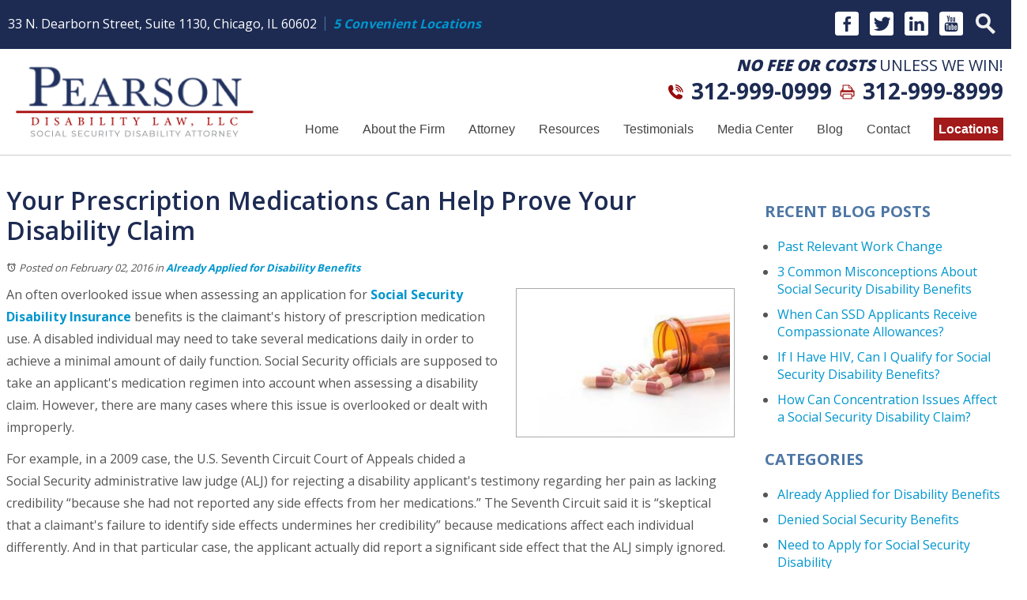

--- FILE ---
content_type: text/html; charset=utf-8
request_url: https://www.disabilitylawyerschicago.com/social-security-attorneys/prescription-medications-prove-claim
body_size: 23797
content:
<!DOCTYPE html>
<html xmlns="http://www.w3.org/1999/xhtml" xml:lang="en" lang="en">
<head>
	<script src="/media/jui/js/jquery.min.js"></script>
	<script src="/media/jui/js/jquery-noconflict.js"></script>
	<script src="/media/jui/js/jquery-migrate.min.js"></script>
	<meta name="facebook-domain-verification" content="33xjzqojj1f2qvo4ugno5c5evvop0h" />
	<!-- Google Tag Manager -->
	<script>(function(w,d,s,l,i){w[l]=w[l]||[];w[l].push({'gtm.start':
	new Date().getTime(),event:'gtm.js'});var f=d.getElementsByTagName(s)[0],
	j=d.createElement(s),dl=l!='dataLayer'?'&l='+l:'';j.async=true;j.src=
	'https://www.googletagmanager.com/gtm.js?id='+i+dl;f.parentNode.insertBefore(j,f);
	})(window,document,'script','dataLayer','GTM-P2HJVZR');</script>
	<!-- End Google Tag Manager -->
	<meta content="IE=edge" http-equiv="X-UA-Compatible">
<meta content="width=device-width,initial-scale=1.0,maximum-scale=1" name="viewport">
<meta content="telephone=no" name="format-detection">
<link rel="icon" href="/templates/myssm/favicon.png?v=8540" type="image/png">
	<!-- srvnum=3 -->
<base href="https://www.disabilitylawyerschicago.com/social-security-attorneys/prescription-medications-prove-claim">
<meta http-equiv="content-type" content="text/html; charset=utf-8">
<meta name="title" content="Your Prescription Medications Can Help Prove Your Disability Claim | Pearson Disability Law, LLC">
<meta name="keywords" content="prescriptions, medications">
<meta name="twitter:card" content="summary_large_image">
<meta name="twitter:image" content="/images/blog/prescription-drugs-pills-bottle.jpg">
<meta name="twitter:site" content="Pearson Disability Law, LLC">
<meta name="twitter:creator" content="Pearson Disability Law, LLC">
<meta name="twitter:title" content="Your Prescription Medications Can Help Prove Your Disability Claim | Pearson Disability Law, LLC">
<meta name="twitter:description" content="When you are applying for Social Security Disability Benefits, the prescription medications you take should be taken into account, and a lawyer can help.">
<meta property="og:site_name" content="Your Prescription Medications Can Help Prove Your Disability Claim | Pearson Disability Law, LLC">
<meta property="og:title" content="Your Prescription Medications Can Help Prove Your Disability Claim | Pearson Disability Law, LLC">
<meta property="og:description" content="When you are applying for Social Security Disability Benefits, the prescription medications you take should be taken into account, and a lawyer can help.">
<meta property="og:image" content="/images/blog/prescription-drugs-pills-bottle.jpg">
<meta name="description" content="When you are applying for Social Security Disability Benefits, the prescription medications you take should be taken into account, and a lawyer can help.">
<title>Your Prescription Medications Can Help Prove Your Disability Claim | Pearson Disability Law, LLC</title>

	<script>
  var t,w=window,d=document,shl=false,h=d.getElementsByTagName("HEAD")[0],m=0;
  function getWW(){return w.innerWidth;}function getWH(){return w.innerHeight;}
  function getDW(){return d.body.clientWidth;}function getDH(){return d.body.scrollHeight;}
  function gid(v){return d.getElementById(v);}function gcn(v){return d.getElementsByClassName(v);}
  function gtn(v){return d.getElementsByTagName(v);}function out(v){return d.write(v);}
  function showBr(v){(getWW()<v)?out("<br />"):out("&nbsp;|&nbsp;");}
  function closeVideo(){var ytf=gid("ytf");ytf.parentElement.removeChild(ytf);gid("vov").style.display="none";}
  function showVideo(cod){gid("vov").style.display="block";var ifrm=d.createElement("iframe");ifrm.setAttribute("src","https://www.youtube.com/embed/"+cod+"?autoplay=1&amp;rel=0&amp;showinfo=0");ifrm.setAttribute("allowfullscreen","true");ifrm.setAttribute("id","ytf");gid("vcnt").appendChild(ifrm);resizeVideo();}
  function addCSS(css){var st=d.createElement("style");st.type="text/css";if(st.styleSheet){st.styleSheet.cssText=css;}else st.appendChild(d.createTextNode(css));h.appendChild(st);}
  function eqHeight(cls){var max=0;var eqh=gcn(cls);for(var i=0;i<eqh.length;i++){var ps=eqh[i].getBoundingClientRect();if(ps.height>max)max=ps.height;}for(var i=0;i<eqh.length;i++)eqh[i].style.height=max+"px";}
  function resizeVideo(){var ww=getWW();var vv=gcn("resizeVideo");if(vv.length>0){for(var i=0;i<vv.length;i++){var vw=vv[i].getBoundingClientRect().width;if(vw>ww){vw=(ww/100)*92;vv[i].style.width=vw+"px";vv[i].style.left="4%";vv[i].style.marginLeft="0px";}var vh=vw/16*9;vv[i].style.height=vh+"px";}}}
  function toTop(){if(d.body.scrollTop!=0 || d.documentElement.scrollTop!=0){w.scrollBy(0,-80);t=setTimeout("toTop()",5);}else clearTimeout(t);}
  function mobMenu(){var mtt=gid("mmmtt"),mtg=gid("mmmtg"),cc=gcn("mmmdd"),uc=gcn("lvl2");mtt.onclick=function(){var cn=mtg.className;if(~cn.indexOf("open")){mtg.className=cn.replace("open","");}else mtg.className+=" open";};for(var i=0;i<cc.length;i++){cc[i].addEventListener("click",function(){var p=this.parentElement;var cn=p.className;if(~cn.indexOf("open")){p.className=cn.replace("open","");}else p.className+=" open";});}for(var i=0;i<uc.length;i++){if(uc[i].className.indexOf("ul-locations")>=0){var li=uc[i].getElementsByTagName("LI");if(li.length == 1){var bt3=gid("mobNav_btn3");bt3.innerHTML=bt3.innerHTML.replace("ffices","ffice");bt3.addEventListener("click",function(){mobNav(li[0].getElementsByTagName("A")[0].getAttribute("href"));});}else{if(li.length>1){gid("mobLocs").innerHTML="<ul>"+uc[i].innerHTML+"</ul>";gid("mobNav_btn3").addEventListener("click",function(){mobNav("showLocs");});}}break;}}}
  function mobNav(v){if(v!="showLocs"){w.location.href=v;}else{if(!shl){shl=true;gid("mobLocs").style.display="block";}else{shl=false;gid("mobLocs").style.display="none";}}}
  function addOnLoad(func){var ol=w.onload;if(typeof w.onload!="function"){w.onload=func;}else{w.onload=function(){if(ol){ol();}func();}}}
  function addOnResize(func){var ol=w.onresize;if(typeof w.onresize!="function"){w.onresize=func;}else{w.onresize=function(){if(ol){ol();}func();}}}
  function makeCall(num){var regExp=/[A-Z]/g;if(regExp.test(num)){var nums={'ABC':'2','DEF':'3','GHI':'4','JKL':'5','MNO':'6','PQRS':'7','TUV':'8','WXYZ':'9'};for(var k in nums){var v=nums[k],i=0;for(i=0;i<k.length;i++)num=num.replace(k[i],v);}}w.location.href="tel:"+num+"";}
  function makeCallAssign(){var mc=gcn("makeCall"),mn=gid("mobNav_btn1"),i=0,num='';if(mn)mn.addEventListener("click",function(){num=mc[0].innerHTML.replace(/(<([^>]+)>)/gi,'');makeCall(num);});if(mc){for(i=0;i<mc.length;i++)mc[i].addEventListener("click",function(){num=this.innerHTML.replace(/(<([^>]+)>)/gi,'');makeCall(num);});}}
  function footerMenu(){var fm=gid("footer_main_menu"),fi=gcn("lilvl-1"),fc=0;if(fm){for(var i=0;i<fi.length;i++){var fa=fi[i].getElementsByTagName("A")[0],ft=fa.text,fh=fa.getAttribute("href"),fb=fa.getAttribute("target"),fa='';if(fb)fb="target="+fb;else fb="";if(fh &&(fh !="#")){fc++;fa="foom"+fc;if(fc==1)fa=fa+" foomFirst";var fd=ft.toLowerCase().replace(/[^a-z0-9]/gi,"");fm.innerHTML=fm.innerHTML+'<a class="'+fa+'" '+fb+' id="foom_'+fd+'" href="'+fh+'">'+ft+'</a>';}}fi=gcn("foom"+fc)[0];fi.className=fi.className+" foomLast";}}
  function searchBar(){var ssb=gcn("ssb");for(var i=0;i<ssb.length;i++){ssb[i].addEventListener("click",function(){var cf=gcn("cfld");for(var a=0;a<cf.length;a++){if(cf[a].className=="cfld"){cf[a].className="cfld on";}else cf[a].className="cfld";}});}}
  function addGoogleFonts(fs){var tmp=fs.split('|');for(var i=0;i<tmp.length;i++){var f=d.createElement('link');f.rel='stylesheet';f.href='https://fonts.googleapis.com/css?family='+tmp[i];h.appendChild(f);}}
  if(m==0){w.onscroll=function(){var b=gid("b2t");if(w.scrollY>100)b.className="";else b.className="hide";};}
  addOnLoad(function(){resizeVideo();makeCallAssign();mobMenu();footerMenu();searchBar();addGoogleFonts("Open+Sans:300,400,600,700,800");});
  addOnResize(function(){resizeVideo();});
</script>
<style>
html{-webkit-text-size-adjust:100%;}
html,body,div,span,object,iframe,h1,h2,h3,h4,h5,h6,p,blockquote,a,img,strong,b,u,i,center,ol,ul,li,fieldset,form,label,table,caption,tbody,tr,th,td,article,embed,footer,header,menu,nav,output,section,video{margin:0;padding:0;border:0;font-size:100%;font:inherit;vertical-align:baseline;}blockquote{quotes:none;}blockquote:before,blockquote:after{content:'';content:none;}table{border-collapse:collapse;border-spacing:0;}
.w100{width:100%;}.w95{width:95%;}.w90{width:90%;}.w85{width:85%;}.w80{width:80%;}.w75{width:75%;}.w70{width:70%;}.w65{width:65%;}.w60{width:60%;}.w55{width:55%;}.w50{width:50%;}.w45{width:45%;}.w40{width:40%;}.w35{width:35%;}.w30{width:30%;}.w25{width:25%;}.w20{width:20%;}.w15{width:15%;}.w10{width:10%;}
.hide1000{display:block;}.show1000{display:none;}.hide900{display:block;}.show900{display:none;}.hide800{display:block;}.show800{display:none;}.hide700{display:block;}.show700{display:none;}.hide600{display:block;}.show600{display:none;}.hide500{display:block;}.show500{display:none;}.hide400{display:block;}.show400{display:none;}
input#Submit,input.submit,input[type="submit"],button{-webkit-appearance:none !important;}
.fl{float:left;}.fr{float:left;}pre{border:1px #aaa solid;padding:10px;background-color:#E0D7C3;font-size:12px;line-height:16px;}code{font-family:monospace,'courier new';font-size:12px;line-height:16px;color:#222;}hr{border:none;margin:20px 0px;border-top:1px #bbb solid;}i,em{font-style:italic;}b,strong{font-weight:700;}
.section{width:100%;float:left;position:relative;}.inner{margin:0px;padding:0px;}
body{font-family:"Open Sans",sans-serif;font-size:16px;line-height:28px;color:#555;overflow-x:hidden !important;}body p{margin:20px 0px;}
body a{font-weight:700;text-decoration:none;color:#0096CE;}body a:hover{color:#004E6B;}
strong.makeCall{color:#004E6B;}#gmapBox strong.makeCall{color:#fff;}
hr{width:200px;border:none;border-top:2px #A31A1A solid;margin:20px 0px;}

h1,h2,h3,h4{font-weight:600;}
strong{font-weight:700;}
h1,h2,h3,h4{margin:20px 0px;}
h1{font-size:32px;line-height:38px;color:#1D2B53;margin-top:0px;}
h2{font-size:26px;line-height:32px;color:#4E77A5;}
h3{font-size:20px;line-height:26px;color:#4E77A5;}
h3.red{font-size:22px;line-height:26px;font-weight:800;color:#A31A1A;font-style:italic;margin:5px 0px;margin-top:10px;width:100%;float:left;}
h4{font-size:16px;line-height:22px;color:#1D2B53;}

#header_wide_3{border-bottom:1px #ccc solid;}
#header_wide_3,#header_wide_3 .inner,#header_wide_3 .custom{width:100%;float:left;background-color:#fff;position:relative;height:150px;}
img#hdlogo{position:absolute;left:14%;top:24px;}
#hdPhone{position:absolute;right:14%;top:30px;}
#hdPhone h3,#hdPhone h4{margin:0px;padding:0px;float:left;width:100%;display:block;text-align:right;}
#hdPhone h3{color:#1D2B53;font-weight:400;font-size:20px;text-transform:uppercase;margin-top:-12px;margin-bottom:8px;}
#hdPhone h3 b{font-weight:800;font-style:italic;}
#hdPhone h4,#hdPhone h4 strong.makeCall{color:#1D2B53;font-weight:700;font-size:28px;}
#hdPhone h4 img{margin:0px 10px;margin-top:-4px;width:19px;}

.mmm img#btnHome{display:none;}.mmmhd{background-color:#222;}.mmm .mmmt{background-color:#A31A1A;}
#mainMenu{background-color:#fff;padding:0px;z-index:1000;position:absolute;font-family:sans-serif;width:auto;right:14%;top:140px;}
#mainMenu .inner{position:relative;}
#mainMenu #mmmtt,#mainMenu .mmmdd{display:none;}
#mainMenu ul li{list-style:none;list-style-type:none;margin:0px;padding:20px 0px;padding-left:18px;font-size:16px;line-height:22px;}
#mainMenu ul li a{color:#444;text-decoration:none;font-weight:300;}
#mainMenu ul li a:hover,#mainMenu ul li a:focus{color:#A31A1A;}
#mainMenu ul.lvl1 > li{float:left;margin:0px 10px;position:relative;}
#mainMenu ul.lvl2 li{font-size:16px;line-height:20px;}
#mainMenu ul.lvl1 ul{padding:10px;display:none;position:absolute;width:270px;background-color:rgba(255,255,255,.9);-webkit-box-shadow:0px 0px 10px 2px rgba(0,0,0,0.75);-moz-box-shadow:0px 0px 10px 2px rgba(0,0,0,0.75);box-shadow:0px 0px 10px 2px rgba(0,0,0,0.75);}
#mainMenu ul.lvl1 ul li{float:none;padding:5px 10px;}
#mainMenu ul.lvl2{margin-top:20px;margin-left:-20px;z-index:10000;}
#mainMenu ul.lvl2 ul{margin-top:-33px;margin-left:250px;z-index:10001;}
#mainMenu li.parent:hover > div > ul,#mainMenu li.parent:focus > div > ul{display:block !important;}
#mainMenu ul.lvl1 ul li.parent{position:relative;}
#mainMenu ul.lvl1 ul li.parent:after{color:#444;content:"\2192";font-size:14px;margin-top:-8px;position:absolute;right:6px;top:50%;}
#mainMenu ul.lvl1 ul.ul-resources{margin-left:-100px;width:300px;}
#mainMenu ul.lvl1 ul.ul-locations{margin-left:-100px;width:185px;}
#mainMenu ul li.li-locations > span a:first-of-type {color:#ffffff;font-weight:bold;background:#a31a1a;padding:6px;}
#mobNav{display:none;height:40px;margin:0px;padding:0px;width:100%;position:fixed;top:44px;border-bottom:1px #333 solid;z-index:99 !important;}
#mobNav #mobLocs{position:absolute;right:0px;top:40px;background-color:rgba(20,20,20,.9);padding:6px 25px;}
#mobNav #mobLocs ul li{margin:24px 0px;text-align:right;font-size:22px !important;}#mobNav #mobLocs ul li a{font-size:22px !important;}
#mobNav button{height:40px;margin:0px;padding:0px;width:33.333333%;border:none;float:left;background-color:#555;color:#fff;font-size:16px;cursor:pointer;}
#mobNav button:hover,#mobNav button:focus{background-color:#444;}
#mobNav button img{margin-right:6px;margin-bottom:-2px;}
#mobNav button#mobNav_btn2{border-left:1px #333 solid;border-right:1px #333 solid;}
.myssmSearchBar{position:absolute !important;right:12px;top:17px;margin:0px !important;padding:0px !important;}
.myssmSearchBar .cfld{width:0px;opacity:0;margin:0px;margin-top:-34px;margin-left:-10px;padding:2px 4px;position:absolute;z-index:0;border:none;height:27px;border-radius:6px;-moz-transition:0.5s all ease-out;-o-transition:0.5s all ease-out;-webkit-transition:0.5s all ease-out;transition:0.5s all ease-out;}
.myssmSearchBar .cfld.on{width:210px;margin-left:-230px;opacity:1;}
.myssmSearchForm input{padding:4px;border-radius:4px;border:1px #aaa solid;margin-bottom:5px;}
.myssmSearch{margin-top:20px;}
.myssmSearch hr{margin:10px 0px;border:none;border-top:1px #ccc solid;}

img.fprac_image{width:98%;padding:1%;background-color:#fff;border:1px #ccc solid;}
#dvMap,#dvMap iframe.gmap,#gmapStatic,.google_map #mapw{height:500px !important;}
#dvMap{position:relative;}
#dvMap iframe.gmap{border:0;width:100%;}
#gmapStatic{background-color:#ccc;background-image:url("../../images/gmap.png");background-position:center;cursor:pointer;left:0;position:absolute;top:0;width:100%;z-index:1000;}
.google_map #mapw{position:relative !important;width:100% !important;z-index:0 !important;background-color:#e5e3df !important;overflow-x:hidden !important;overflow-y:hidden !important;}
.google_map #map{height:100% !important;position:absolute !important;width:100% !important;z-index:0 !important;background-color:#e5e3df !important;overflow-x:hidden !important;overflow-y:hidden !important;}
#gmapBox{position:absolute;left:0px;top:0px;width:45%;height:100%;z-index:9999;background-color:rgba(165,25,25,.8);color:#fff;}
#gaddrs{width:600px;margin-right:70px;float:right;padding-top:55px;}
.gaddr{width:48%;margin:0px;float:left;border:1px #fff solid;box-sizing:border-box;margin:1%;padding:10px 15px;font-size:14px;line-height:20px;}
.gaddr h3{margin:0px;color:#fff;font-size:16px;}
.gaddr td{background-position:0px 8px;background-repeat:no-repeat;padding-top:5px;}
.gaddr td.imap{width:20px;background-image:url(../../../images/imap.png);}
.gaddr td.iphn{width:20px;background-image:url(../../../images/iphn.png);}

#b2t{bottom:30px;right:30px;display:block;position:fixed;transition-delay:0s;transition-duration:0.7s;transition-property:all;transition-timing-function:ease-in-out;z-index:99999;}#b2t.hide{right:-50px;}

.blog-option.mts{display:none;}.blog-readmore a span{font-size:16px;}
#ezblog-head,#ezblog-head .component-links{margin:0px;padding:0px;margin-bottom:-10px;}
#ezblog-head{margin-top:45px;}
#ezblog-head .component-links{margin-top:-32px;margin-bottom:14px;position:absolute;left:-15px;}
#section-related ul li a{font-size:16px;}
#eblog-wrapper img{width:33%;float:right;padding:5px;border:1px #ccc solid;margin:0px;margin-left:20px !important;margin-bottom:20px !important;}
.blog-module-archive{margin-left:8px !important;margin-bottom:20px;}
.mod-year{margin:8px 0px;}
.mod-month{margin-left:15px;margin-bottom:8px;}
.mod-year a{display:inline-block;height:16px;line-height:16px;padding-left:18px;position:relative;font-size:16px;font-weight:700 !important;}
.mod-month a{font-size:16px;font-weight:400 !important;}
.mod-year a i{background-attachment:scroll;background-clip:border-box;background-image:url("../../images/mod.toggle.png");background-origin:padding-box;background-position:center bottom;background-repeat:repeat;display:block;height:10px;left:0;position:absolute;top:3px;width:10px;}
.blog-meta a,.blog-meta span,.blog-meta .blog-created span,.blog-meta .blog-created,.blog-meta .blog-category span,.blog-meta .blog-category{font-size:14px;font-weight:400 !important;}
#ezblog-body .blog-text .ebSoc img,#ezblog-body .blog-content .ebSoc img{width:32px !important;height:32px !important;margin-right:15px !important;}

#error404page ul button{display:none;}
#main_content_article .inner,#sidebar_left .inner,#sidebar_right .inner{padding:8px;}
#main_content_article ul,#main_content_article ol{margin:10px;margin-left:25px;}
#main_content_article ul ul,#main_content_article ul ol{margin:8px;margin-left:20px;}
#main_content_article p,#sidebar_right p{margin:12px 0px;}
#mainContentWrapper #main_content_article .inner{padding-right:30px;}
body.home #mainContentWrapper #main_content_article .inner{padding-right:10px;}
#sidebar_right h3{margin-left:0px;text-transform:uppercase;font-weight:700;}
#sidebar_right ul{margin:10px 0px;margin-left:16px;}
#sidebar_right ul li{margin:10px 0px;line-height:22px;}
#sidebar_right ul li a{font-weight:400;font-size:16px;line-height:20px !important;}
#sidebar_right ul li b a{font-weight:700;}
#sidebar_right #sbpracs ul ul{display:none;}
#sidebar_right #sbpracs ul li#sbactive > ul{display:block;}
#sidebar_right li#sbactive > a{font-weight:700 !important;}
#footer_main_menu{width:100%;float:left;padding:20px 0px;text-align:center;background-color:#1D2B53;}
#footer_main_menu a{color:#fff;font-weight:300;font-size:16px;text-decoration:none;margin:0px;padding:0px 50px;border-left:1px #4E77A5 solid;border-right:1px #4E77A5 solid;}
#footer_main_menu a.foomFirst{padding-left:0px;border-left:none;}
#footer_main_menu a.foomLast{padding-right:0px;border-right:none;}
#footer_main_menu a:hover{color:#ff0;}

.container .inner{max-width:1400px;margin-left:auto;margin-right:auto;}
@media(max-width:900px){
#mobNav,#mainMenu #mmmtt,#mainMenu .mmmdd{display:block;}#mainMenu{position:fixed;top:0;left:0;}#mainSiteWrapper{margin-top:85px;}
#mainMenu ul,#mainMenu ul li{width:100% !important;padding:0px !important;margin:0px !important;}
#mainMenu ul li a{text-transform:none;font-size:16px !important;color:#fff !important;}
#mainMenu ul.lvl1 > li{margin:0px;}
#mainMenu ul.lvl1 ul{margin:0px;height:auto;padding:0px;display:block;position:relative;width:100%;background-color:transparent;-webkit-box-shadow:none;-moz-box-shadow:none;box-shadow:none;}
#mainMenu ul.lvl1 ul li{padding:0px;}
#mainMenu ul.lvl1 ul li.parent:after{display:none;content:none;}
.mmm{background-color:rgba(0,0,0,0.5);color:#fff;font-family:sans-serif;z-index:9999 !important;}
.mmmhd{border-bottom:1px #333 solid;text-align:left;height:44px;left:0;position:relative;width:100%;z-index:999 !important;}.mmm .mmmt span{background-color:#fff;}
.mmmc{background-color:rgba(0,0,0,.9);text-align:left;}.mmm.open .mmmc{border-right-color:#777;border-right-style:solid;border-right-width:2px;}
.mmm a,.mmm a:active,.mmm a:focus,.mmm button,.mmm button:active,.mmm button:focus{outline-color:-moz-use-text-color;outline-style:none;outline-width:medium;}.mmm a{color:#fff;text-decoration:none !important;}
.mmmhd .mmmpt{display:table-cell;font-size:16px;height:44px;line-height:16px;max-width:100%;vertical-align:middle;}
.mmm{left:0;position:fixed;top:0;width:100%;z-index:999 !important;}.mmm.open{height:100%;padding:0px;padding-bottom:44px;}
.mmmc{box-sizing:border-box;height:100%;left:0;max-width:100%;overflow-x:hidden;overflow-y:scroll;padding:0px;padding-top:44px;position:fixed;top:0;transform:translate(-100%,0px);-webkit-transform:translate(-100%,0px);transition-delay:0s;transition-duration:300ms;transition-property:transform;transition-timing-function:linear;width:400px;z-index:998;}
.mmm.open .mmmc{background-color:rgba(0,0,0,.9);transform:translate(0px,0px);-webkit-transform:translate(0px,0px);}.mmm ul.mmmm,.mmm ul.mmmm ul{padding:0px;margin:0px;}
.mmm li{list-style-image:none;list-style-position:outside;list-style-type:none;position:relative;}.mmm li > span{color:#fff;}
.mmm li > span{border-top:1px #333 solid;display:block;font-size:14px;overflow-x:hidden;overflow-y:hidden;padding:10px 12px;transition-delay:0s;transition-duration:300ms;transition-property:padding;transition-timing-function:linear;}
.mmm li.parent > span{padding-right:44px;}
.mmm a{color:#fff;display:block;font-size:16px;font-weight:400;line-height:20px;padding:0px;position:relative;}
.mmm span.mmm-item-img{left:0;position:absolute;top:0;}.mmm a.mmm-item-img{padding-left:20px;}.mmm ul.mmmkid{display:block;padding:0px;width:100%;}.mmm li.parent li > span a::before{content:"-";left:0;margin-left:-10px;position:absolute;top:0;}
ul.mmmm li .mmmkid{max-height:0;overflow-x:hidden;overflow-y:hidden;transition-delay:0s;transition-duration:1000ms;transition-property:max-height;transition-timing-function:cubic-bezier(0,1,0,1);}
ul.mmmm li.open > .mmmkid{max-height:2000px;transition-delay:0s;transition-duration:3000ms;transition-property:max-height;transition-timing-function:linear;}
.mmm li.parent li > span{padding-left:35px;}.mmm li.parent li li > span{padding-left:60px;}.mmm li.parent li li li > span{padding-left:90px;}
.mmm img#btnHome{display:block;position:absolute;top:12px;right:12px;z-index:9999999 !important;}
.mmm .mmmt{-moz-border-bottom-colors:none;-moz-border-left-colors:none;-moz-border-right-colors:none;-moz-border-top-colors:none;border-bottom-color:-moz-use-text-color;border-bottom-style:none;border-bottom-width:medium;border-image-outset:0 0 0 0;border-image-repeat:stretch stretch;border-image-slice:100% 100% 100% 100%;border-image-source:none;border-image-width:1 1 1 1;border-left-color:-moz-use-text-color;border-left-style:none;border-left-width:medium;border-right-color:-moz-use-text-color;border-right-style:none;border-right-width:medium;border-top-color:-moz-use-text-color;border-top-style:none;border-top-width:medium;cursor:pointer;display:block;float:left;font-size:0;height:44px;margin:0px;margin-right:10px;overflow-x:hidden;overflow-y:hidden;padding:0px;position:relative;text-indent:-9999px;width:44px;}
.mmm .mmmt span{display:block;height:3px;left:12px;position:absolute;right:12px;top:21px;}
.mmm .mmmt span.bar1{transition-delay:300ms;transition-duration:0ms;transition-property:background-color;transition-timing-function:linear;}.mmm.open .mmmt span.bar1{background-color:transparent;}
.mmm .mmmt span.bar2,.mmm .mmmt span.bar3{transition-delay:300ms,300ms,0s;transition-duration:300ms,300ms,300ms;transition-property:top,bottom,transform;transition-timing-function:linear,linear,linear;}.mmm .mmmt span.bar2{top:10px;}
.mmm.open .mmmt span.bar2,.mmm.open .mmmt span.bar3{transition-delay:0s,0s,300ms;transition-duration:300ms,300ms,300ms;transition-property:top,bottom,transform;transition-timing-function:linear,linear,linear;}
.mmm.open .mmmt span.bar2{top:21px;transform:rotate(45deg);-webkit-transform:rotate(45deg);}.mmm .mmmt span.bar3{top:31px;}
.mmm.open .mmmt span.bar3{top:21px;transform:rotate(-45deg);-webkit-transform:rotate(-45deg);}
.mmm li.parent .mmmdd{border:none;background-color:transparent;cursor:pointer;font-size:0;height:40px;margin:0px;overflow-x:hidden;overflow-y:hidden;padding:0px;position:absolute;right:5px;text-indent:-9999px;top:1px;width:40px;z-index:99;}
.mmm li.parent .mmmdd span{background-color:#fff;display:block;height:3px;position:absolute;top:18px;transition-delay:0s,0s;transition-duration:300ms,300ms;transition-property:background-color,transform;transition-timing-function:linear,linear;width:13px;}
.mmm li.parent .mmmdd span.bar1{left:9px;transform:rotate(45deg);-webkit-transform:rotate(45deg);}.mmm li.parent.open > .mmmdd span.bar1{transform:rotate(-45deg);-webkit-transform:rotate(-45deg);}
.mmm li.parent .mmmdd span.bar2{right:9px;transform:rotate(-45deg);-webkit-transform:rotate(-45deg);}.mmm li.parent.open > .mmmdd span.bar2{transform:rotate(45deg);-webkit-transform:rotate(45deg);}
#mainMenu ul.lvl1 > li.active{background-color:transparent;}
#mainMenu ul.lvl1 li.lilvl-1:last-child{padding-bottom:200px !important;}
#mainMenu ul li.myssmSearchBar{position:relative !important;left:0px;top:0px;margin:10px 0px !important;padding:0px !important;margin-bottom:50px !important;}
#mainMenu ul li.myssmSearchBar .cfld{font-size:16px;color:#fff;width:90% !important;opacity:1 !important;margin:0px 3% !important;padding:4px 8px;position:absolute;border:1px #888 solid;border-radius:0px;background-color:transparent;}
#mainMenu ul li.myssmSearchBar img{display:none;}
#mobNav #mobLocs ul li{margin:22px 0px !important;font-size:24px !important;}
#mobNav #mobLocs ul li a{font-size:24px !important;font-weight:400 !important;}
#mainMenu ul li.li-locations > span a:first-of-type{background:transparent;color:#fff;font-weight:normal;padding:0px;}
}

.bbtn{width:100%;float:left;margin:0px;padding:8px 0px;text-align:center;}
.bbtn a{color:#fff;background-color:#A31A1A;font-size:14px;font-weight:400;padding:8px 20px;}
.bbtn a:hover{background-color:#700;color:#fff;}
#footer_container_4{text-align:center;padding:40px 0px;width:100%;float:left;margin:0px;font-size:16px;line-height:26px;}
#foo_red{font-weight:700;color:#A31A1A;font-style:italic;font-size:18px;line-height:26px;margin-bottom:20px;}
#foo_geo{margin-bottom:30px;}
#foo_lgo{margin-bottom:25px;}
#foo_lgo img{width:80%;max-width:348px;}
#foo_nap{margin-bottom:10px;}
#foo_dsc{margin-bottom:20px;}
#foo_dsc a{font-weight:400;color:#444;}
#foo_ovc{margin-bottom:20px;}
li.myssmSearchBar{display:none;}
div.myssmSearchBar{display:block;top:8px;right:10px;}
div.myssmSearchBar .cfld{width:0px;opacity:0;margin:0px;margin-top:-37px;margin-left:-40px;padding:2px 4px;position:absolute;z-index:0;border:none;height:27px;border-radius:5px;background-color:#fff;-moz-transition:0.5s all ease-out;-o-transition:0.5s all ease-out;-webkit-transition:0.5s all ease-out;transition:0.5s all ease-out;}
div.myssmSearchBar .cfld.on{width:210px;margin-left:-250px;opacity:1;}
#header_container_2{width:100%;float:left;margin:0px;padding:8px 0px;background-color:#1D2B53;color:#fff;}
#hdL{width:69%;float:left;padding-top:13px;}
#hdL h3,#hdL h4{margin:0px;padding:0px;float:left;}
#hdL h3{font-weight:400;color:#fff;font-size:16px;line-height:18px;}
#hdL h4{padding-left:10px;margin-left:10px;border-left:1px #4E77A5 solid;}
#hdL h4,#hdL h4 a{font-weight:700;color:#0096CE;font-size:16px;line-height:18px;font-style:italic;}
#hdL h4 a:hover{color:#fff;}
#hdR{width:31%;float:left;text-align:right;position:relative;padding-top:6px;}
#hdSox{margin-right:50px;}
#hdSox img{margin-left:9px;}

#before_content_container_1{width:100%;float:left;margin:0px;padding:35px 0px;background-image:url(../../../images/banner.jpg);background-position:top right;background-size:cover;}
#before_content_container_1 .bbtn{margin:12px 0 0 0;text-align:left;}
#before_content_container_1 .inner{height:100%;}
#before_content_container_1 .custom{height:100%;display:flex;align-items:center;justify-content:space-between;}
#banL,#banR{float:left;margin:0px;padding:0px;}
#banL{width:50%;margin-right:8%;}
#banR{width:42%;}
#banL h3,#banL p{width:100%;float:left;margin:0px;padding:0px;box-sizing:border-box;color:#fff;}
#banL h3{font-size:34px;line-height:40px;font-weight:700;margin-bottom:22px;margin-top:20px;}
#banL p{font-size:20px;line-height:34px;margin-bottom:20px;width:600px;}
#banL img{width:200px;}
#banL .bbtn{width:100%;float:left;margin:0px;padding:0px;box-sizing:border-box;margin-bottom:45px;margin-top:35px;}
#banL .bbtn a{font-size:22px;line-height:22px;padding:16px 40px;}
#banL .bbtn a#banb1{margin-right:20px;}
#banR .hpvid img{width:100%;margin:0px;margin-bottom:20px;}

#before_content_container_3{display:none;}
#before_content_container_2{width:100%;float:left;margin:0px;padding:25px 0px;padding-bottom:28px;background-color:#A31A1A;color:#fff;font-size:30px;line-height:30px;font-weight:400;text-align:center;}
#before_content_container_2 a{font-style:italic;font-weight:900;color:#fff;}
#before_content_container_2 a:hover{color:#fff;}
#after_content_container_1{width:100%;float:left;margin:0px;padding:40px 0px;padding-bottom:36px;background-color:#1D2B53;color:#fff;text-align:center;}
#after_content_container_1 h3,#after_content_container_1 h4{margin:0px;padding:0px;color:#fff;}
#after_content_container_1 h3{font-size:36px;line-height:40px;margin-bottom:12px;font-weight:600;}
#after_content_container_1 h3 strong.makeCall{color:#B1C6DB;font-style:italic;}
#after_content_container_1 h4{font-size:30px;line-height:34px;margin-bottom:16px;font-weight:300;}
#after_content_container_2{width:100%;float:left;margin:0px;padding:25px 0px;}
#after_content_container_2 .bbtn{text-align:left;margin-top:-2px;}
#after_content_container_2 h3{font-size:26px;line-height:30px;}
#after_content_container_2 table{width:100%;float:left;margin:0px;padding:0px;}
#after_content_container_2 table td{vertical-align:top;padding:16px 0px;}
#after_content_container_2 table td.txt{padding-right:50px;}
#after_content_container_2 table td.img{width:530px;}
#after_content_container_2 table td.img img{width:98%;display:block;}
#mainContentWrapper{padding:30px 0px;}
#hpps{width:100%;float:left;margin:0px;padding:0px;text-align:center;margin-top:10px;margin-bottom:50px;}
.hpp{width:32.3333%;float:left;margin:0px;padding:30px 0px;text-align:center;box-sizing:border-box;background-size:cover;background-position:center;}
.hpp:hover{-webkit-box-shadow:0px 0px 15px 0px rgba(0,0,0,0.5);-moz-box-shadow:0px 0px 15px 0px rgba(0,0,0,0.5);box-shadow:0px 0px 15px 0px rgba(0,0,0,0.5);}
.hpp1{background-image:url(../../../images/hpb1.jpg);}
.hpp2{background-image:url(../../../images/hpb2.jpg);margin:0px 1.5%;}
.hpp3{background-image:url(../../../images/hpb3.jpg);}
.hpp h3{color:#fff;font-size:30px;line-height:30px;}
.hpp h4{color:#fff;font-size:24px;line-height:24px;font-style:italic;font-weight:400;}
#hppL{width:55%;float:left;margin-right:5%;}
#hppR{width:40%;float:left;text-align:center;}
#hppR img{width:98%;margin-top:110px;border:4px solid #d8d8d8;display:block;}
#after_content_container_3{padding:50px 0px;width:100%;float:left;background-color:#3B4666;background-image:url(../../../images/bgtest.jpg);background-size:cover;background-position:center;}
#quotes{text-align:center;margin-bottom:10px;}
#after_content_container_3 h3{margin:0px;text-align:center;font-size:30px;line-height:30px;color:#fff;}
#after_content_container_3 .inner{position:relative;}
#after_content_container_3 #hpTestimonials{position:relative;height:220px;padding:0px;margin:0px;margin-top:10px;list-style-type:none;}
#after_content_container_3 #hpTestimonials li{padding:0px;margin:0px 15%;box-sizing:border-box;background:transparent;color:#fff;position:absolute;left:0px;top:0px;width:70%;height:100%;opacity:0;z-index:1;-webkit-transition:opacity 1s;-moz-transition:opacity 1s;-o-transition:opacity 1s;transition:opacity 1s;}
#after_content_container_3 #hpTestimonials li.show{opacity:1;z-index:2;}
#after_content_container_3 #hpTestimonials p{font-size:18px;line-height:30px;text-align:center;}
#after_content_container_3 #hpTestimonials p.sign{margin-top:20px;text-align:center;font-weight:700;}
#after_content_container_3 #hpTestBtns{position:absolute;top:0;right:0;}
#after_content_container_3 #hpTestBtns button{font-size:24px;line-height:24px;width:50px;border:none;background:none;color:#fff;cursor:pointer;}
#after_content_container_4{padding:28px 0px;width:100%;float:left;text-align:center;}
#after_content_container_4 img{margin:0px 50px;}
#after_content_container_5{padding:100px 0px;width:100%;float:left;background-color:#3B4666;background-image:url(../../../images/bgbook.jpg);background-size:cover;background-position:center;}
#after_content_container_5 table{width:100%;float:left;}
#after_content_container_5 table td{vertical-align:middle;text-align:left;}
td#bookL{width:340px;}
td#bookL img{padding:10px;border:1px #0096CE solid;}
td#bookR h3,td#bookR h4{color:#fff;margin:0px;padding:0px;}
td#bookR h3{font-weight:400;font-size:28px;line-height:28px;margin-bottom:20px;}
td#bookR h4{font-weight:700;font-size:26px;line-height:26px;margin-bottom:20px;font-style:italic;}
#after_content_container_6{padding:60px 0px;width:100%;float:left;}
#after_content_container_6 h3{color:#4E77A5;text-align:center;margin:0px;font-size:26px;line-height:26px;}
#after_content_container_6 hr{margin-left:auto;margin-right:auto;}
#hpblgw{width:100%;float:left;margin:20px 0px;margin-bottom:30px;padding:0px;}
.hpblg{width:24%;float:left;margin:0px;padding:14px;border:2px #eee solid;box-sizing:border-box;}
.hpblg1,.hpblg2,.hpblg3{margin-right:1.3333%;}
.hpblg_img{height:160px;width:100%;float:left;background-position:center;background-size:cover;margin-bottom:12px;border:1px #eee solid;}
.hpblg h5{font-size:18px;line-height:22px;font-weight:400;color:#1D2B53;margin:0px;margin-bottom:12px;}
.hpblg h4{font-size:13px;line-height:14px;font-weight:400;color:#888;margin:0px;font-style:italic;margin-bottom:12px;}
.hpblg p{font-size:16px;line-height:22px;font-weight:400;margin:0px;margin-bottom:20px;}
.hpblg a{font-weight:400;font-style:italic;}
#attprof{width:27%;float:right;text-align:center;margin-left:35px;margin-bottom:10px;}
#attprof img#attprofi{width:96%;padding:2%;border:1px #ccc solid;margin-bottom:10px;}
#attprof #attbdgs{width:100%;padding:0;margin:0px;float:left;margin-bottom:10px;text-align:center;}
#attprof #attbdgs img{width:75%;}
.ifrm{width:96%;padding:2%;border:1px #ccc solid;height:299px;margin:0px;}
#locas{width:100%;float:left;margin:0px;padding:0px;}
#locas .ifrm{height:250px;margin-top:12px;}
#lc1,#lc2,#lc3,#lc4,#lc5,#lc6{width:49%;float:left;margin:10px 0px;margin-bottom:20px;padding:0px;}
#locas h3,#locas p{margin:0px !important;}
#lc1,#lc3,#lc5{margin-right:1%;}
#lc2,#lc4,#lc5{margin-left:1%;}
#looc{width:100%;float:left;border-bottom:1px #ccc solid;margin-bottom:25px;padding-bottom:8px;}

#vov{width:100%;height:100%;display:none;padding:0px;z-index:999999;}#vov .vcnt{left:0;width:100%;height:100%;z-index:999999;}#vov .vcnt > div{height:100%;z-index:1000010;}#vov[style]{margin-top:0px !important;position:fixed !important;top:0 !important;left:0 !important;background-image:none !important;background:rgba(255,255,255,.8) !important;z-index:1000000;}#vov .vcnt{width:570px;height:350px;position:absolute !important;margin-left:50%;left:-290px;margin-top:0px !important;-webkit-box-shadow:0px 0px 34px 12px rgba(0,0,0,0.75);-moz-box-shadow:0px 0px 34px 12px rgba(0,0,0,0.75);box-shadow:0px 0px 34px 12px rgba(0,0,0,0.75);}#vov .close{position:absolute;top:80px;right:100px;opacity:1;z-index:1000000 !important;cursor:pointer;color:#000;font-size:80px;font-weight:100;text-decoration:none;}#ytf{width:100%;height:100%;border:none;}@media(max-width:600px){.vvid{width:50%;}#vov .close{top:20px;right:20px;font-size:50px;}}
#medw{width:100%;float:left;margin:0px;padding:0px;text-align:center;position:relative;margin-top:45px;margin-bottom:60px;}
#medw h3{display:inline-block;width:auto;background-color:#fff;padding:0px 20px;float:none;position:absolute;top:-35px;left:50%;margin-left:-102px;}
#medi{width:100%;float:left;margin:0px;padding:40px 50px;padding-top:50px;box-sizing:border-box;border:1px #245 solid;margin-top:-20px;}
#medi img{width:32%;float:left;margin:0px;padding:0px;}
#medi img#hpv2{margin:0px 2%;}
#medi .bbtn{margin-top:20px;}

body.home #main_content_article{text-align:center;padding:30px 0px;}
body.home #main_content_article hr{float:none;margin:30px auto;}
body.home #main_content_article h3#bot{font-size:28px;line-height:38px;color:#444;font-weight:400;max-width:1200px;float:none;margin:20px auto;}
body.home #main_content_article h3#bot span{font-weight:900;font-style:italic;color:#A31A1A;}

img#tsts2009{margin-bottom:35px;margin-top:-10px;}
@media(max-width:900px){img#tsts2009{width:250px;margin-bottom:25px;margin-top:-5px;}}
@media(max-width:440px){img#tsts2009{width:220px;margin-bottom:25px;margin-top:0px;}}

@media(max-width:1900px){img#hdlogo{left:12%;}#hdPhone{right:12%;}#mainMenu{right:12%;}}
@media(max-width:1800px){#gaddrs{margin-right:62px;}img#hdlogo{left:10%;}#hdPhone{right:10%;}#mainMenu{right:10%;}}
@media(max-width:1700px){#gaddrs{margin-right:50px;}img#hdlogo{left:7%;}#hdPhone{right:7%;}#mainMenu{right:7%;}}
@media(max-width:1600px){#dvMap,#dvMap iframe.gmap,#gmapStatic,.google_map #mapw{height:500px !important;}#gmapBox{width:45%;}#gaddrs{width:100%;margin-right:0px;padding-top:55px;box-sizing:border-box;padding-right:20px;padding-left:10px;}img#hdlogo{left:4%;}#hdPhone{right:4%;}#mainMenu{right:4%;}}
@media(max-width:1500px){img#hdlogo{left:10px;}#hdPhone{right:10px;}#mainMenu{right:10px;}}
@media(max-width:1400px){
.inner.single{padding:10px 12px;}
#before_content_wide_1 .inner.single{padding:0px;}
#footer_wide_1 .inner.single{padding:0px;}
#header_container_2 .inner.single{padding:0px 10px;}
#footer_container_4 .inner.single{padding:0px 10px;}
#dvMap,#dvMap iframe.gmap,#gmapStatic,.google_map #mapw{height:460px !important;}
#gmapBox{width:48%;}
#gaddrs{padding:0px 10px;padding-top:36px;}
.gaddr{width:48%;margin:1%;padding:10px 15px;font-size:13px;line-height:20px;}
.gaddr h3{font-size:16px;}
.gaddr td{background-position:0px 8px;padding-top:5px;}
#header_wide_3 .inner.single{padding:0px 10px;}
#header_wide_3,#header_wide_3 .inner,#header_wide_3 .custom{height:150px;}
img#hdlogo{left:0px;top:24px;}
#hdPhone{right:22px;}
#mainMenu{right:0px;top:140px;}
#mainMenu ul.lvl1 ul.ul-locations{margin-left:-130px;width:185px;}
#before_content_container_2 .inner.single{padding:0px 10px;}
#before_content_container_2{padding:20px 0px;padding-bottom:22px;font-size:24px;line-height:26px;}
#after_content_container_2 .inner.single{padding:0px 10px;}
#after_content_container_1 .inner.single{padding:0px 10px;}
#after_content_container_1{padding:36px 0px;padding-bottom:34px;}
#after_content_container_1 h3{font-size:30px;line-height:34px;margin-bottom:10px;}
#after_content_container_1 h4{font-size:28px;line-height:32px;margin-bottom:14px;}
#after_content_container_2{padding:20px 0px;}
#after_content_container_2 h3{font-size:24px;line-height:28px;}
#after_content_container_2 table td{padding:15px 0px;}
#after_content_container_2 table td.txt{padding-right:35px;}
#after_content_container_2 table td.img{width:500px;}
#after_content_container_3 .inner.single{padding:0px 10px;}
#after_content_container_3{padding:40px 0px;}
#quotes{margin-bottom:10px;}
#after_content_container_3 h3{font-size:30px;line-height:30px;}
#after_content_container_3 #hpTestimonials{height:220px;margin-top:10px;}
#after_content_container_3 #hpTestimonials li{margin:0px 10%;width:80%;}
#after_content_container_3 #hpTestimonials p{font-size:18px;line-height:30px;}
#after_content_container_3 #hpTestimonials p.sign{margin-top:20px;}
#after_content_container_3 #hpTestBtns{right:20px;}
#after_content_container_3 #hpTestBtns button{font-size:24px;line-height:24px;width:50px;}
#after_content_container_4 .inner.single{padding:0px;}
#after_content_container_4{padding:25px 0px;}
#after_content_container_4 img{margin:0px 45px;}
#after_content_container_5 .inner.single{padding:0px 10px;}
#after_content_container_5{padding:60px 0px;}
td#bookL{width:260px;}
td#bookL img{padding:10px;border:1px #0096CE solid;width:100%;max-width:256px;}
td#bookR{padding-left:70px;}
td#bookR h3{font-size:28px;line-height:28px;margin-bottom:20px;}
td#bookR h4{font-size:26px;line-height:26px;margin-bottom:20px;}
#after_content_container_6 .inner.single{padding:0px 10px;}
#after_content_container_6{padding:50px 0px;}
#after_content_container_6 h3{font-size:26px;line-height:26px;}
#hpblgw{margin:18px 0px;margin-bottom:28px;}
.hpblg{width:24%;padding:14px;}
.hpblg1,.hpblg2,.hpblg3{margin-right:1.3333%;}
.hpblg_img{height:150px;margin-bottom:12px;}
.hpblg h5{font-size:16px;line-height:20px;margin-bottom:12px;}
.hpblg h4{font-size:13px;line-height:14px;margin-bottom:12px;}
.hpblg p{font-size:14px;line-height:20px;margin-bottom:20px;}
#before_content_container_1{padding:30px 0px;}
#banL{width:52%;margin-right:6%;}
#banR{width:42%;}
#banL img{width:200px;}
#banL .bbtn{margin-bottom:45px;margin-top:35px;}
#banL .bbtn a{font-size:22px;line-height:22px;padding:16px 40px;}
#banL .bbtn a#banb1{margin-right:20px;}
#banR .hpvid img{margin-bottom:20px;}
}
@media(max-width:1300px){
#header_wide_3,#header_wide_3 .inner,#header_wide_3 .custom{height:134px;}
img#hdlogo{left:0px;top:18px;width:320px;}
#hdPhone{right:20px;top:20px;}
#mainMenu{right:0px;top:134px;}
#mainMenu ul li{padding:18px 0px;padding-left:10px;font-size:16px;line-height:24px;}
#mainMenu ul.lvl1 > li{margin:0px 10px;}
#mainMenu ul.lvl2 li{font-size:16px;line-height:20px;}
#mainMenu ul.lvl2{margin-top:18px;}
}
@media(max-width:1240px){
#header_wide_3,#header_wide_3 .inner,#header_wide_3 .custom{height:145px;}
img#hdlogo{left:0px;top:10px;width:260px;}
#hdPhone{right:20px;top:32px;}
#mainMenu{right:auto;left:0px;width:100%;top:150px;}
#mainMenu ul li{padding:18px 0px;font-size:16px;line-height:24px;}
#mainMenu ul.lvl1 > li{margin:0px;width:12%;text-align:center;}
#mainMenu ul.lvl1 > li.li-home,#mainMenu ul.lvl1 > li.li-blog{width:8%;}
#mainMenu ul.lvl2 li{font-size:16px;line-height:20px;text-align:left;}
#mainMenu ul.lvl2{margin-top:18px;}
}
@media(max-width:1200px){
#footer_container_4{padding:30px 0px;}
#footer_main_menu{padding:19px 0px;}
#footer_main_menu a{font-size:16px;padding:0px 40px;}
#dvMap,#dvMap iframe.gmap,#gmapStatic,.google_map #mapw{height:400px !important;}
#gmapBox{width:54%;}
#gaddrs{padding:0px 8px;padding-top:20px;}
.gaddr{width:48%;margin:1%;padding:10px 10px;font-size:13px;line-height:18px;}
.gaddr h3{font-size:16px;}
.gaddr td{background-position:0px 7px;padding-top:4px;}
#after_content_container_4{padding:22px 0px;}
#after_content_container_4 img{margin:0px 26px;}
#ovcCFpopupImg{width:40px;}
#before_content_container_1{padding:20px 0px;}
#banL{width:54%;margin-right:4%;}
#banR{width:42%;}
#banL h3{font-size:30px;line-height:34px;margin-bottom:22px;margin-top:20px;}
#banL p{font-size:20px;line-height:34px;margin-bottom:20px;width:100%;}
#banL img{width:200px;}
#banL .bbtn{margin-bottom:45px;margin-top:25px;}
#banL .bbtn a{font-size:22px;line-height:22px;padding:16px 40px;}
#banL .bbtn a#banb1{margin-right:20px;}
#banR .hpvid img{margin-bottom:20px;}
}
@media(max-width:1100px){
body{font-size:14px;line-height:24px;}body p{margin:18px 0px;}
hr{width:180px;margin:18px 0px;}
h1,h2,h3,h4{margin:18px 0px;}
h1{font-size:26px;line-height:28px;margin-top:0px;}
h2{font-size:22px;line-height:28px;}
h3{font-size:20px;line-height:26px;}
h3.red{font-size:20px;line-height:24px;margin:5px 0px;margin-top:8px;}
h4{font-size:16px;line-height:22px;}
#before_content_container_2{padding:18px 0px;padding-bottom:20px;font-size:20px;line-height:22px;}
#after_content_container_1{padding:30px 0px;padding-bottom:32px;}
#after_content_container_1 h3{font-size:26px;line-height:30px;margin-bottom:10px;}
#after_content_container_1 h4{font-size:24px;line-height:28px;margin-bottom:14px;}
#after_content_container_2{padding:20px 0px;}
#after_content_container_2 h3{font-size:24px;line-height:28px;margin-top:0px;}
#after_content_container_2 table td{padding:14px 0px;}
#after_content_container_2 table td.txt{padding-right:30px;}
#after_content_container_2 table td.img{width:350px;}
#mainContentWrapper{padding:25px 0px;}
#hpps{margin-top:8px;margin-bottom:35px;}
.hpp{width:32.3333%;padding:25px 0px;}
.hpp2{margin:0px 1.5%;}
.hpp h3{font-size:24px;line-height:24px;}
.hpp h4{font-size:20px;line-height:20px;}
#hppL{width:56%;margin-right:4%;}
#hppR{width:40%;}
#hppR img{width:100%;margin-top:130px;}
#after_content_container_3{padding:40px 0px;}
#quotes{margin-bottom:10px;}
#after_content_container_3 h3{font-size:28px;line-height:28px;}
#after_content_container_3 #hpTestimonials{height:190px;margin-top:10px;}
#after_content_container_3 #hpTestimonials li{margin:0px 5%;width:90%;}
#after_content_container_3 #hpTestimonials p{font-size:16px;line-height:26px;}
#after_content_container_3 #hpTestimonials p.sign{margin-top:18px;}
#after_content_container_3 #hpTestBtns{right:20px;}
#after_content_container_3 #hpTestBtns button{font-size:24px;line-height:24px;width:40px;}
#after_content_container_6{padding:40px 0px;}
#after_content_container_6 h3{font-size:24px;line-height:24px;}
#hpblgw{margin:10px 0px;margin-bottom:20px;}
.hpblg{width:24%;padding:14px;}
.hpblg1,.hpblg2,.hpblg3{margin-right:1.3333%;}
.hpblg_img{height:120px;margin-bottom:12px;}
.hpblg h5{font-size:14px;line-height:16px;margin-bottom:25px;}
.hpblg h4{font-size:13px;line-height:14px;margin-bottom:10px;}
.hpblg p{font-size:14px;line-height:18px;margin-bottom:18px;}
#locas .ifrm{height:230px;}
#medw{margin-top:35px;margin-bottom:40px;}
#medw h3{padding:0px 20px;top:-35px;left:50%;margin-left:-102px;}
#medi{padding:30px 25px;padding-top:35px;margin-top:-20px;}
#medi img{width:32%;}
#medi img#hpv2{margin:0px 2%;}
#medi .bbtn{margin-top:18px;}
body.home #main_content_article{padding:15px 0px;}
body.home #main_content_article hr{margin:25px auto;}
body.home #main_content_article h3#bot{font-size:24px;line-height:34px;margin:20px auto;margin-bottom:0px;}
#before_content_container_1{padding:20px 0px;}
#banL{width:54%;margin-right:4%;}
#banR{width:42%;}
#banL img{width:200px;}
#banL .bbtn{margin-bottom:45px;margin-top:25px;}
#banL .bbtn a{font-size:22px;line-height:22px;padding:16px 40px;}
#banL .bbtn a#banb1{margin-right:20px;}
#banR .hpvid img{margin-bottom:10px;}
}
@media(max-width:1000px){
.hpblg h5{margin-bottom:15px;}
.hide1000{display:none;}.show1000{display:block;}
#footer_main_menu{padding:18px 0px;}
#footer_main_menu a{font-size:16px;padding:0px 32px;}
#dvMap,#dvMap iframe.gmap,#gmapStatic,.google_map #mapw{height:380px !important;}
#gmapBox{width:58%;}
#gaddrs{padding:0px 6px;padding-top:22px;}
.gaddr{width:48%;margin:1%;padding:10px 8px;font-size:12px;line-height:16px;}
.gaddr h3{font-size:16px;}
.gaddr td{background-position:0px 7px;padding-top:4px;}
#after_content_container_4{padding:20px 0px;}
#after_content_container_4 img{margin:0px 20px;height:98px;}
#after_content_container_6{padding:38px 0px;}
#after_content_container_6 h3{font-size:24px;line-height:24px;}
#hpblgw{margin:10px 0px;margin-bottom:20px;}
.hpblg{width:32.3333%;padding:14px;}
.hpblg1,.hpblg2{margin-right:1.5%;}
.hpblg3{margin-right:0%;}
.hpblg4{display:none;}
#before_content_container_1{padding:20px 0px;padding-bottom:40px;}
#before_content_container_1 .custom{width:100%;float:left;margin:0px;padding:0px;box-sizing:border-box;display:block;}
#banL{width:80%;float:left;margin:0px 10%;text-align:center;box-sizing:border-box;position:relative;top:0px;left:0px;}
#banL h3{font-size:30px;line-height:34px;margin-bottom:22px;margin-top:20px;}
#banL p{font-size:20px;line-height:34px;margin-bottom:30px;width:100%;float:left;}
#banL img{width:200px;}
#banL .bbtn{margin-bottom:35px;margin-top:15px;text-align:center;}
#banL .bbtn a{font-size:22px;line-height:22px;padding:16px 40px;float:none;}
#banL .bbtn a#banb1{margin-right:20px;}
#banR{width:60%;float:left;margin:0px 20%;text-align:center;box-sizing:border-box;position:relative;top:0px;left:0px;margin-top:20px;}
#banR .hpvid img{margin-bottom:20px;}
}
@media(max-width:900px){
#locas .ifrm{height:215px;}
.hide900{display:none;}.show900{display:block;}
.w50.fl{width:100%;float:left;margin:0px;padding:0px;}
.inner.double{padding:10px 12px;}
#mainContentWrapper #sidebar_left.w25.fl,#mainContentWrapper #sidebar_right.w25.fl,#mainContentWrapper #main_content_article.w75.fl{width:100%;float:left;margin:0px;padding:0px;}
#mainContentWrapper #main_content_article .inner,#mainContentWrapper #sidebar_left .inner,#mainContentWrapper #sidebar_right .inner{padding:0px 12px;}
#footer_main_menu{padding:17px 0px;}
#footer_main_menu a{font-size:14px;padding:0px 30px;}
li.myssmSearchBar{display:block;}
div.myssmSearchBar{display:none;}
#header_container_2{padding:5px 0px;}
#hdL{width:73%;padding-top:11px;}
#hdL h3,#hdL h4{margin:0px;padding:0px;float:left;}
#hdL h3{font-size:14px;line-height:16px;}
#hdL h4{padding-left:8px;margin-left:8px;}
#hdL h4,#hdL h4 a{font-size:14px;line-height:16px;}
#hdR{width:27%;padding-top:6px;}
#hdSox{margin-right:0px;}
#hdSox img{margin-left:7px;width:28px;}
#header_wide_3,#header_wide_3 .inner,#header_wide_3 .custom{height:auto !important;position:relative !important;margin:0px !important;padding:0px !important;text-align:center !important;float:left !important;width:100% !important;}
img#hdlogo{left:auto;top:auto;width:300px;position:relative;margin-top:10px;}
#hdPhone{right:auto;top:auto;position:relative;width:100%;float:left;margin:0px;padding:0px;text-align:center;}
#hdPhone h3,#hdPhone h4{width:100%;float:left;display:block;text-align:center;}
#hdPhone h3{font-size:20px;margin-bottom:10px;margin-top:0px;}
#hdPhone h4,#hdPhone h4 strong.makeCall{font-size:26px;}
#hdPhone h4{margin-bottom:10px;}
#hdPhone h4 img{margin:0px 10px;margin-top:-4px;width:19px;}
#hdPhone h4 img#ico1{margin-left:-2px;}
#before_content_container_2 .inner.single{padding:0px 40px;}
#before_content_container_2{padding:12px 0px;padding-bottom:15px;font-size:26px;line-height:34px;}
#after_content_container_1{padding:26px 0px;padding-bottom:24px;}
#after_content_container_1 h3{font-size:20px;line-height:24px;margin-bottom:10px;}
#after_content_container_1 h4{font-size:18px;line-height:22px;margin-bottom:14px;}
#after_content_container_2{padding:20px 0px;}
#after_content_container_2 h3{font-size:20px;line-height:24px;margin-top:0px;}
#after_content_container_2 table td{padding:14px 0px;}
#after_content_container_2 table td.txt{padding-right:30px;}
#after_content_container_2 table td.img{width:250px;}
#after_content_container_3{padding:36px 0px;}
#after_content_container_3 h3{font-size:26px;line-height:26px;}
#after_content_container_3 #hpTestimonials{height:200px;margin-top:10px;}
#after_content_container_3 #hpTestimonials li{margin:0px 2%;width:96%;}
#after_content_container_3 #hpTestimonials p{font-size:16px;line-height:26px;}
#after_content_container_3 #hpTestimonials p.sign{margin-top:18px;}
#after_content_container_4{padding:20px 0px;}
#after_content_container_4 img{margin:0px 15px;height:90px;}
#after_content_container_5{padding:40px 0px;}
td#bookL{width:200px;}
td#bookL img{padding:10px;}
td#bookR{padding-left:50px;}
td#bookR h3{font-size:26px;line-height:26px;margin-bottom:20px;}
td#bookR h4{font-size:24px;line-height:24px;margin-bottom:20px;}
}
@media(max-width:860px){
#dvMap,#dvMap iframe.gmap,#gmapStatic,.google_map #mapw{height:350px !important;}
#gmapStatic{background-image:url("../../images/gmap-mob.png");}
#gmapBox{display:none;}
}
@media(max-width:820px){
#before_content_container_1{background-image:url(../../../images/banner-mob.jpg);}
}
@media(max-width:800px){
#locas .ifrm{height:200px;}
#ovcCFpopupBtn{display:none;}
body{font-size:14px;line-height:20px;}body p{margin:15px 0px;}
hr{width:150px;margin:15px 0px;}
h1,h2,h3,h4{margin:15px 0px;}
h1{font-size:24px;line-height:26px;margin-top:0px;}
h2{font-size:20px;line-height:24px;}
h3{font-size:18px;line-height:22px;}
h3.red{font-size:18px;line-height:22px;margin:5px 0px;}
h4{font-size:14px;line-height:20px;}
.hide800{display:none;}.show800{display:block;}
#foo_red{font-size:16px;line-height:24px;margin-bottom:18px;}
#foo_geo{margin-bottom:25px;}
#foo_lgo{margin-bottom:20px;}
#foo_nap{margin-bottom:10px;}
#foo_dsc{margin-bottom:18px;}
#foo_ovc{margin-bottom:18px;}
#footer_main_menu{padding:16px 0px;}
#footer_main_menu a{font-size:14px;padding:0px 25px;}
#footer_container_4{padding:25px 0px;font-size:14px;line-height:20px;}
#foo_red{font-size:16px;line-height:22px;margin-bottom:15px;}
#foo_geo{margin-bottom:20px;}
#foo_lgo{margin-bottom:16px;}
#foo_nap{margin-bottom:8px;}
#foo_dsc{margin-bottom:20px;}
#foo_ovc{margin-bottom:20px;}
#mainContentWrapper{padding:25px 0px;}
#hpps{margin-top:0px;margin-bottom:25px;}
.hpp{width:32.3333%;padding:20px 0px;}
.hpp2{margin:0px 1.5%;}
.hpp h3{font-size:20px;line-height:20px;}
.hpp h4{font-size:18px;line-height:18px;}
#hppL{width:60%;margin-right:4%;}
#hppR{width:36%;}
#hppR img{width:100%;margin-top:120px;}
#after_content_container_3 #hpTestimonials{height:210px;margin-top:10px;}
#after_content_container_3 #hpTestimonials p{font-size:16px;line-height:24px;}
#after_content_container_3 #hpTestimonials p.sign{margin-top:15px;}
#after_content_container_4{padding:20px 0px;}
#after_content_container_4 img{margin:0px 12px;height:88px;}
td#bookL{width:190px;}
td#bookR{padding-left:45px;}
#attprof{width:28%;margin-left:30px;margin-bottom:10px;}
#before_content_container_3{display:none;}
body.home #main_content_article{padding:12px 0px;}
body.home #main_content_article hr{margin:20px auto;}
body.home #main_content_article h3#bot{font-size:20px;line-height:30px;margin:15px auto;margin-bottom:0px;}
}
@media(max-width:760px){
#footer_main_menu{padding:15px 0px;}
#footer_main_menu a{font-size:14px;padding:0px 21px;}
#header_container_2{padding:8px 0px;}
#hdL,#hdR{width:100%;float:left;margin:0px;padding:0px;text-align:center;}
#hdL h3,#hdL h4{margin:0px;padding:0px;float:none;text-align:center;border:none;margin-bottom:5px;}
#hdL h3{font-size:16px;line-height:16px;}
#hdL h4,#hdL h4 a{font-size:16px;line-height:16px;}
#hdSox{margin-right:0px;margin-top:3px;}
#hdSox img{margin:0px 10px;width:30px;}
#after_content_container_2{padding:20px 0px;padding-bottom:10px;}
#after_content_container_2 h3{font-size:20px;line-height:24px;margin-top:0px;}
#after_content_container_2 table td{padding:5px 0px;}
#after_content_container_2 table td.txt{padding-right:0px;}
#after_content_container_2 table td.img{display:none;}
#after_content_container_4{padding:18px 0px;}
#after_content_container_4 img{margin:0px 10px;height:68px;}
#after_content_container_5{padding:40px 0px;}
td#bookL{width:120px;}
td#bookL img{padding:10px;}
td#bookR{padding-left:50px;}
td#bookR h3{font-size:22px;line-height:22px;margin-bottom:20px;}
td#bookR h4{font-size:20px;line-height:20px;margin-bottom:20px;}
#after_content_container_6{padding:35px 0px;}
#after_content_container_6 h3{font-size:24px;line-height:24px;}
#hpblgw{margin:0px;margin-bottom:10px;}
.hpblg{width:100%;padding:14px;}
.hpblg1,.hpblg2,.hpblg3{margin:7px 0px;}
.hpblg4{display:none;}
.hpblg_img{height:120px;margin-bottom:12px;}
.hpblg h5{font-size:16px;line-height:20px;margin-bottom:10px;}
.hpblg h4{font-size:13px;line-height:14px;margin-bottom:10px;}
.hpblg p{font-size:14px;line-height:18px;margin-bottom:0px;}
#after_content_container_2 .bbtn{text-align:left;margin-top:-2px;margin-bottom:18px;}
}
@media(max-width:700px){
.hide700{display:none;}.show700{display:block;}
#footer_main_menu{padding:10px 0px;}
#footer_main_menu a{display:none;}
#before_content_container_2 .inner.single{padding:0px 30px;}
#before_content_container_2{padding:12px 0px;padding-bottom:15px;font-size:22px;line-height:30px;}
#after_content_container_1 .inner.single{padding:0px 30px;}
#after_content_container_1{padding:26px 0px;padding-bottom:24px;}
#after_content_container_1 h3{font-size:26px;line-height:30px;margin-bottom:14px;}
#after_content_container_1 h4{font-size:24px;line-height:28px;margin-bottom:18px;}
#mainContentWrapper{padding:20px 0px;}
#hpps{margin-top:0px;margin-bottom:25px;}
.hpp{width:32.3333%;padding:20px 0px;}
.hpp2{margin:0px 1.5%;}
.hpp h3{font-size:16px;line-height:16px;}
.hpp h4{font-size:16px;line-height:16px;}
#hppL{width:100%;margin-right:0%;}
#hppR{width:100%;margin:0px;float:left;}
#hppR img{width:80%;margin:20px 10%;margin-top:30px;}
#after_content_container_3{padding:32px 0px;}
#quotes{display:none;}
#after_content_container_3 h3{font-size:24px;line-height:24px;}
#after_content_container_3 #hpTestimonials{height:180px;margin-top:10px;}
#after_content_container_3 #hpTestimonials p{font-size:14px;line-height:20px;}
#after_content_container_3 #hpTestimonials p.sign{margin-top:14px;}
#before_content_container_3{height:290px;}
#before_content_container_1{padding:15px 0px;padding-bottom:30px;}
#banL{width:100%;margin:0px;}
#banL img{width:180px;}
#banL .bbtn{margin-bottom:35px;margin-top:15px;text-align:center;}
#banL .bbtn a{font-size:20px;line-height:20px;padding:15px 25px;}
#banL .bbtn a#banb1{margin-right:12px;}
#banR{width:80%;margin:0px 10%;margin-top:20px;}
#banR .hpvid img{margin-bottom:20px;}
}
@media(max-width:600px){
.hide600{display:none;}.show600{display:block;}
#before_content_container_2 .inner.single{padding:0px 20px;}
#before_content_container_2{padding:12px 0px;padding-bottom:15px;font-size:18px;line-height:26px;}
#after_content_container_3 #hpTestimonials{height:200px;margin-top:10px;}
#after_content_container_4{padding:18px 0px;}
#after_content_container_4 img{margin:0px 10px;height:54px;}
#after_content_container_5{padding:35px 0px;}
td#bookL{width:80px;}
td#bookL img{padding:10px;}
td#bookR{padding-left:46px;}
td#bookR h3{font-size:20px;line-height:20px;margin-bottom:18px;}
td#bookR h4{font-size:16px;line-height:16px;margin-bottom:18px;}
#attprof{width:30%;margin-left:25px;margin-bottom:10px;}
#before_content_container_3{height:250px;}
#banL h3{font-size:22px;line-height:26px;margin-bottom:15px;margin-top:15px;}
#banL p{font-size:18px;line-height:30px;margin-bottom:25px;}
}
@media(max-width:560px){
#hpps{margin-top:0px;margin-bottom:25px;}
.hpp{width:100%;padding:16px 0px;}
.hpp2{margin:6px 0px;}
.hpp h3{font-size:22px;line-height:22px;}
.hpp h4{display:none;}
.blog-navi,ul.tab_button,.tab-wrapper{display:none !important;}
}
@media(max-width:500px){
.hide500{display:none;}.show500{display:block;}
hr{width:120px;margin:15px 0px;}
h1{font-size:22px;line-height:24px;margin-top:0px;}
h2{font-size:18px;line-height:22px;}
h3{font-size:18px;line-height:22px;}
#footer_container_4{padding:18px 0px;font-size:13px;line-height:18px;}
#foo_red{font-size:14px;line-height:20px;margin-bottom:12px;}
#foo_geo{margin-bottom:20px;}
#foo_lgo{margin-bottom:16px;}
#foo_nap{margin-bottom:20px;}
#foo_dsc{margin-bottom:30px;font-size:14px;line-height:24px;}
#foo_ovc{margin-bottom:20px;}
#header_container_2{padding:6px 0px;}
#hdL h3,#hdL h4{margin-bottom:4px;}
#hdL h3,#hdL h4,#hdL h4 a{font-size:14px;line-height:14px;}
#hdSox{margin-right:0px;margin-top:3px;}
#hdSox img{margin:0px 6px;width:30px;}
.mmmhd .mmmpt{padding-right:40px;font-size:13px;line-height:16px;}
#before_content_container_2 .inner.single{padding:0px 20px;}
#before_content_container_2{padding:12px 0px;padding-bottom:15px;font-size:14px;line-height:22px;}
img#hdlogo{width:260px;margin-top:10px;}
#hdPhone h3{font-size:18px;margin-bottom:8px;}
#hdPhone h4,#hdPhone h4 strong.makeCall{font-size:24px;}
#hdPhone h4{margin-bottom:10px;}
#hdPhone h4 img{margin:0px 9px;margin-top:-4px;width:18px;}
#after_content_container_1 .inner.single{padding:0px 20px;}
#after_content_container_1{padding:20px 0px;padding-bottom:25px;}
#after_content_container_1 h3{font-size:22px;line-height:26px;margin-bottom:12px;}
#after_content_container_1 h4{font-size:20px;line-height:24px;margin-bottom:14px;}
#after_content_container_2 h3{font-size:18px;line-height:24px;margin-top:0px;}
#after_content_container_3{padding:30px 0px;}
#after_content_container_3 h3{font-size:22px;line-height:22px;text-align:left;margin-left:10px;}
#after_content_container_3 #hpTestimonials{height:220px;margin-top:10px;}
#after_content_container_3 #hpTestimonials p{font-size:14px;line-height:20px;text-align:left;}
#after_content_container_3 #hpTestimonials p.sign{margin-top:12px;text-align:left;}
#after_content_container_3 #hpTestBtns{right:0;}
#after_content_container_3 #hpTestBtns button{font-size:20px;line-height:20px;width:50px;}
#after_content_container_4{padding:10px 0px;}
#after_content_container_4 img{margin:0px 20px;height:80px;}
#after_content_container_5{padding:30px 0px;}
#after_content_container_5 table td{display:block !important;float:left !important;text-align:center !important;width:100% !important;}
td#bookL img{padding:10px;width:200px;margin-bottom:15px;}
td#bookR{padding-left:0px;}
td#bookR .bbtn[style]{text-align:center !important;}
td#bookR h3{font-size:20px;line-height:20px;margin-bottom:18px;}
td#bookR h4{font-size:16px;line-height:16px;margin-bottom:18px;}
#locas .ifrm{height:220px;margin-top:12px;}
#lc1,#lc2,#lc3,#lc4,#lc5,#lc6{width:100%;margin:10px 0px;margin-bottom:20px;}
#lc1,#lc3,#lc5{margin-right:0%;}
#lc2,#lc4,#lc5{margin-left:0%;}
#hppR img{width:90%;margin:15px 5%;margin-top:20px;}
#footer_main_menu{padding:16px 0px;}
#footer_main_menu #foo_sox a{display:inline-block;border:none;margin:0px 6px;padding:0px;}
#before_content_container_3{height:220px;}
#medw{margin-top:30px;margin-bottom:35px;}
#medw h3{padding:0px 18px;top:-35px;left:50%;margin-left:-96px;}
#medi{padding:30px 25px;padding-top:35px;margin-top:-20px;}
#medi img{width:100%;}
#medi img#hpv2{margin:10px 0px;}
#medi .bbtn{margin-top:18px;}
#before_content_container_1{padding:15px 0px;padding-bottom:30px;}
#banL img{width:180px;}
#banL .bbtn{margin-bottom:35px;margin-top:15px;}
#banL .bbtn a{font-size:18px;line-height:18px;padding:14px 25px;}
#banL .bbtn a#banb1{margin-right:12px;}
#banR{width:90%;margin:0px 5%;margin-top:20px;}
#banR .hpvid img{margin-bottom:20px;}
}
@media(max-width:440px){
#after_content_container_4 img{margin:0px 20px;height:78px;}
#before_content_container_3{height:200px;}
.ovcCF36 button.ovcCFBtn{margin-bottom:0px !important;}
#banL h3{font-size:30px;line-height:42px;margin-bottom:15px;margin-top:0px;}
#banL p{font-size:18px;line-height:30px;margin-bottom:25px;}
}
@media(max-width:400px){
.hide400{display:none;}.show400{display:block;}
h1{font-size:20px;line-height:24px;margin-top:0px;}
#hdL h3{font-size:13px;line-height:14px;}
#before_content_container_2{font-size:18px;line-height:22px;}
#after_content_container_1 .inner.single{padding:0px 16px;}
#after_content_container_1 h3{font-size:18px;line-height:22px;margin-bottom:12px;}
#after_content_container_1 h4{font-size:16px;line-height:20px;margin-bottom:14px;}
#hpps{margin-bottom:22px;}
.hpp{padding:14px 0px;}
.hpp2{margin:5px 0px;}
.hpp h3{font-size:20px;line-height:20px;}
#after_content_container_3 h3{font-size:20px;line-height:20px;}
#after_content_container_3 #hpTestimonials{height:250px;margin-top:10px;}
#after_content_container_3 #hpTestBtns button{font-size:20px;line-height:20px;width:44px;}
#after_content_container_4 img{margin:0px 15px;height:72px;}
#after_content_container_5{padding:25px 0px;}
td#bookL img{padding:8px;width:160px;margin-bottom:14px;}
td#bookR h3{font-size:16px;line-height:16px;margin-bottom:12px;}
td#bookR h4{font-size:14px;line-height:14px;margin-bottom:20px;}
#after_content_container_6{padding:30px 0px;}
#after_content_container_6 h3{font-size:20px;line-height:20px;}
.hpblg{width:100%;padding:12px;}
.hpblg1,.hpblg2,.hpblg3{margin:6px 0px;}
.hpblg_img{height:110px;margin-bottom:12px;}
.hpblg h5{font-size:14px;line-height:18px;margin-bottom:10px;}
.hpblg h4{font-size:13px;line-height:14px;margin-bottom:10px;}
.hpblg p{font-size:13px;line-height:16px;margin-bottom:0px;}
#hppR img{width:94%;margin:14px 3%;margin-top:18px;}
#before_content_container_3{height:180px;}
#medw h3{padding:0px 18px;top:-31px;left:50%;margin-left:-84px;}
#hdPhone h4,#hdPhone h4 strong.makeCall{font-size:22px;}
#hdPhone h4{margin-bottom:10px;}
#hdPhone h4 img{margin:0px 8px;margin-top:-3px;width:16px;}
}
@media(max-width:370px){
#before_content_container_1{padding:10px 0px;padding-bottom:35px;}
#banL img{width:170px;}
#banL .bbtn{margin-bottom:25px;margin-top:5px;}
#banL .bbtn a{font-size:16px;line-height:16px;padding:10px 20px;}
#banL .bbtn a#banb1{margin-right:12px;}
#banR{width:100%;margin:0px;margin-top:20px;}
#banR .hpvid img{margin-bottom:20px;}
}
@media(max-width:360px){
.hide400{display:none;}.show400{display:block;}
#foo_nap{font-size:12px;line-height:18px;}
#header_container_2 .inner.single{padding:0px 8px;}
#hdL h3{font-size:12px;line-height:14px;}
#before_content_container_2{font-size:16px;line-height:22px;}
#after_content_container_2 h3{font-size:16px;line-height:22px;margin-top:0px;}
#after_content_container_3 #hpTestimonials{height:280px;margin-top:10px;}
#after_content_container_4 img{margin:0px 12px;height:68px;}
#attprof{width:31%;margin-left:20px;margin-bottom:10px;}
#hdPhone h4,#hdPhone h4 strong.makeCall{font-size:20px;}
#hdPhone h4{margin-bottom:10px;}
#hdPhone h4 img{margin:0px 6px;margin-top:-2px;width:14px;}
#banL h3{font-size:28px;line-height:38px;margin-bottom:15px;margin-top:0px;}
#banL p{font-size:16px;line-height:26px;margin-bottom:25px;}
}
</style>
<meta content="79215EDEF9EB95D33029D0178928B2A9" name="msvalidate.01" />
</head>
<body class="page prescription-medications-prove-claim">
	<noscript><iframe src="https://www.googletagmanager.com/ns.html?id=GTM-P2HJVZR" height="0" width="0" style="display:none;visibility:hidden"></iframe></noscript>
	<div id="mainSiteWrapper" class="section">
		<div id="headerWrapper" class="section">
		<div id="header_container_2" class="container">
  <div class="inner single"><div class="custom"><div id="hdL">

  <h3>33 N. Dearborn Street, Suite 1130, Chicago, IL 60602</h3>

  <h4><a href="/locations">5 Convenient Locations</a></h4>

</div>

<div id="hdR">

  <div id="hdSox">

    <a href="https://www.facebook.com/pages/Social-Security-Defenders-LLC/345478047560" target=_blank><img src="/images/soc_fbk.png" alt="Facebook"></a>

    <a href="https://twitter.com/PearsonLawLLC" target=_blank><img src="/images/soc_twt.png" alt="Twitter"></a>

    <a href="https://www.linkedin.com/company/social-security-defenders-llc" target=_blank><img src="/images/soc_lnk.png" alt="LinkedIn"></a>

    <a href="https://www.youtube.com/c/PearsonDisabilityLawLLCChicago" target=_blank><img src="/images/soc_ytb.png" alt="Youtube"></a>

  </div>

  <div class="myssmSearchBar">

    <img class="ssb" alt="Search" title="Search" src="/images/zoom.png" style="cursor:pointer;">

    <form action="/search" method="POST"><input type="text" class="cfld" placeholder="Search..." name="txt2srch"></form>

  </div>

</div>

</div></div>
</div>
<div id="header_wide_3" class="w100 fl">
  <div class="inner single"><div class="custom"><a href="/"><img src="/images/logo.png" alt="Pearson Disability Law, LLC" id="hdlogo"></a>
<div id="hdPhone">
 <h3><b>NO FEE OR COSTS</b> UNLESS WE WIN!</h3>
 <h4><img id="ico1" src="/images/icoPhone.png" alt="call us"><strong class="makeCall">312-999-0999</strong><img src="/images/icoFax.png" alt="fax">312-999-8999</h4>
</div></div></div>
</div>
		</div>
		<div id="mainMenu" class="section">
			<div id="mm_container" class="container">
<div class="inner">
<div class="mmm" id="mmmtg"><a href="#" onclick="w.location.href='/';return false;"><img id="btnHome" src="[data-uri]" alt="Go to Homepage"></a><div class="mmmhd" id="mmmtt">
<button class="mmmt"><span class="bar1">-</span><span class="bar2">-</span><span class="bar3">-</span></button>
<div class="mmmpt">Blog</div></div><div class="mmmc" id="mmmc">
<ul class="mmmm mmenuD lvl1">
<li class="myssmSearchBar">
  <img class="ssb" alt="Search" title="Search" src="/images/zoom.png" style="cursor:pointer;">
  <form action="/search" method="POST"><input type="text" class="cfld" placeholder="Search..." name="txt2srch"></form>
</li>
<li class=" mmli lilvl-1 li-home"><span><a href="/" >Home</a></span></li>
<li class=" mmli lilvl-1 li-aboutthefirm"><span><a href="/about-firm" >About the Firm</a></span></li>
<li class=" mmli lilvl-1 li-attorney"><span><a href="/jonathan-l-pearson" >Attorney</a></span></li>
<li class=" mmli lilvl-1 parent li-resources"><span><a href="#" onclick="return false;" style="cursor:default;">Resources</a></span><button class="mmmdd"><span class="bar1">-</span><span class="bar2">-</span></button>
<div class="mmmkid"><ul class="lvl2 ul-resources">
<li class=" mmli lilvl-2 li-freeebook10thingssocialsecuritywonttellyou"><span><a href="/images/pdf/10-Things-Social-Security-Wont-Tell-You.pdf"  target=_blank >Free E-Book: 10 Things Social Security Won’t Tell You</a></span></li>
<li class=" mmli lilvl-2 li-faqs"><span><a href="/resources/faq" >FAQs</a></span></li>
<li class=" mmli lilvl-2 li-howtochooseasocialsecuritydisabilityattorney"><span><a href="/resources/choose-social-security-disability-attorney" >How to Choose a Social Security Disability Attorney</a></span></li>
<li class=" mmli lilvl-2 li-illinoislowcosthousing"><span><a href="/resources/low-cost-housing-resources" >Illinois Low Cost Housing</a></span></li>
<li class=" mmli lilvl-2 li-illinoislowcostmedical"><span><a href="/resources/low-cost-medical-resources" >Illinois Low Cost Medical</a></span></li>
<li class=" mmli lilvl-2 li-socialsecuritydisabilitycalculator"><span><a href="/resources/social-security-disability-calculator" >Social Security Disability Calculator</a></span></li>
<li class=" mmli lilvl-2 li-socialsecuritydisabilitybenefittypes"><span><a href="/social-security-disability-benefit-types" >Social Security Disability Benefit Types</a></span></li>
<li class=" mmli lilvl-2 li-medicalconditions"><span><a href="/medical-conditions" >Medical Conditions</a></span></li>
</ul></div></li>
<li class=" mmli lilvl-1 li-testimonials"><span><a href="/testimonials" >Testimonials</a></span></li>
<li class=" mmli lilvl-1 li-mediacenter"><span><a href="/media-center" >Media Center</a></span></li>
<li class="active mmli lilvl-1 li-blog"><span><a href="/social-security-attorneys" >Blog</a></span></li>
<li class=" mmli lilvl-1 li-contact"><span><a href="/contact-us" >Contact</a></span></li>
<li class=" mmli lilvl-1 parent li-locations"><span><a href="/locations" >Locations</a></span><button class="mmmdd"><span class="bar1">-</span><span class="bar2">-</span></button>
<div class="mmmkid"><ul class="lvl2 ul-locations">
<li class=" mmli lilvl-2 li-chicagooffice"><span><a href="/locations/chicago-il" >Chicago Office</a></span></li>
<li class=" mmli lilvl-2 li-schaumburgoffice"><span><a href="/locations/schaumburg-il" >Schaumburg Office</a></span></li>
<li class=" mmli lilvl-2 li-downersgroveoffice"><span><a href="/locations/downers-grove-il" >Downers Grove Office</a></span></li>
<li class=" mmli lilvl-2 li-orlandparkoffice"><span><a href="/locations/orland-park-il" >Orland Park Office</a></span></li>
<li class=" mmli lilvl-2 li-lakeforestoffice"><span><a href="/locations/lake-forest-il" >Lake Forest Office</a></span></li>
</ul></div></li>
</ul></div></div>
<div id="mobNav"><div id="mobLocs" style="display:none;"></div>
<button id="mobNav_btn1"><img src="[data-uri]" alt="Call">Call</button>
<button id="mobNav_btn2" onclick="mobNav('/contact-us');return false;"><img src="[data-uri]" alt="Email">Email</button>
<button id="mobNav_btn3"><img src="[data-uri]" alt="Location">Offices</button>
</div>
<script>
		var mcli = d.getElementsByClassName("mmli");
		d.onkeyup = function(e){
			var e = (e)?e:((event)?event:null);
			if (e.keyCode == 9) { // TAB
				for(var i=0;i<mcli.length;i++) mcli[i].className=mcli[i].className.replace(" hover","");
				if (d.activeElement.tagName == "A") {
					var tmp = d.activeElement.parentElement;
					while(tmp) {
						if(tmp.nodeName == "LI") tmp.className += " hover";
						if((tmp.nodeName == "DIV")&&(tmp.id == "mmmc")) break;
						tmp = tmp.parentElement;
					}
				}
			}
		}
		</script>
		</div></div></div>
		<div id="beforeContentWrapper" class="section">
				</div>
		<div id="mainContentWrapper" class="section">
		<div id="main_content" class="container"><div class="inner">
<div id="main_content_article" class="w75 fl">
  <div class="inner">
    <style>
@font-face{font-family:'icons';src:url('/media/icons.woff') format('woff');font-weight:normal;font-style:normal}
.ico{text-align:center;font-weight:400;}.ico:before{font-family:'icons';margin-right:0px !important;text-align:center;font-weight:400;}.ico-blog:before{content:"\e915";}.ico-clock:before{content:"\e018";}
.ico-fbk:before{content:"\e068";color:#1778F2;}.ico-lnk:before{content:"\e069";color:#0378B7;}.ico-twt:before{content:"\e06a";color:#000;}.ico-rss:before{content:"\e05f";}
.blog_post{width:100%;float:left;margin:0px;padding:0px;box-sizing:border-box;}
.blog_post_small{margin-bottom:30px;padding-bottom:30px;border-bottom:1px #ddd solid;}
.blog_post img{margin:0px;padding:5px;box-sizing:border-box;border:1px #aaa solid;float:right;width:30%;margin-left:20px;margin-bottom:16px;margin-top:6px;}
.blog_post img.img_blog{margin:0px;padding:5px;box-sizing:border-box;border:1px #aaa solid;}
.blog_post img.img_blog.img_blog_r{float:right;width:30%;margin-left:20px;margin-bottom:16px;margin-top:6px;}
.blog_post img.img_blog.img_blog_c{float:left;width:100%;margin-bottom:16px;margin-top:6px;}
.blog_post img.img_blog.img_blog_l{float:left;width:30%;margin-right:20px;margin-bottom:16px;margin-top:6px;}
.blog_post h2.blog_post_title{margin-top:0px;}
.blog_post p.img_blog_c,.blog_post p.img_blog_c2,.blog_post p.img_blog_c3{width:100%;float:left;margin:0px;padding:0px;text-align:center;}
.blog_post p.img_blog_c img{float:none;margin:0px auto;width:auto;max-width:100%;}
.blog_post p.img_blog_c2 img{float:none;margin:0px 1%;width:40%;}
.blog_post p.img_blog_c3 img{float:none;margin:0px 1%;width:30%;}
@media(max-width:600px){.blog_post p.img_blog_c2 img{float:left;margin:0px 1%;width:48%;}.blog_post p.img_blog_c3 img{float:left;margin:0px 1%;width:31.3333%;}}
@media(max-width:400px){.blog_post p.img_blog_c2 img{float:left;margin:10px 1%;width:98%;}.blog_post p.img_blog_c3 img{float:left;margin:10px 1%;width:98%;}}
.blog_post p.blog_readmore{margin-bottom:0px !important;text-align:right;font-weight:600;}
.blog_post p.blog_meta{font-size:13px;line-height:16px;}
#pagination{width:100%;float:left;margin:0px;padding:0px;margin-bottom:10px;}
#pagination a{display:inline-block;padding:8px 10px;padding-bottom:7px;text-align:center;font-size:14px;line-height:14px;font-family:sans-serif;font-weight:400;color:#000;background-color:#fff;border:1px #ccc solid;box-sizing:border-box;float:left;}
#pagination a:hover{background-color:#eee;}
#pagination a.dots{cursor:default;background-color:#fff !important;}
#pagination a.lim{background-color:#eee;}
#pagination a.lim:hover{background-color:#ddd;}
#pagination a.active{background-color:#ddd;cursor:default;}
#pagination a.active:hover{background-color:#ddd;}
#blog_share{width:100%;float:left;margin:10px 0px;padding:0px;text-align:left;margin-top:16px;border-top:1px #ccc solid;padding-top:34px;box-sizing:border-box;font-family:sans-serif;font-weight:400;}
#blog_share span{float:left;font-size:14px;line-height:14px;}
#blog_share span.ico{font-size:33px;line-height:33px;margin-left:8px;margin-top:-9px;}
h3#blog_page_title{width:100%;float:left;padding:0px;border-bottom:1px #ccc solid;padding-bottom:20px;}
h3#blog_page_title span.ico{display:inline-block;float:right;font-weight:400;font-size:23px;line-height:23px;color:#bbb;margin-bottom:-2px;margin-top:2px;}
#main_content_article ul#blog_ul_list,#main_content_article ul#blog_ul_list li,ul#blog_ul_list,ul#blog_ul_list li{width:100%;float:left;margin:0px;padding:0px;}
#main_content_article ul#blog_ul_list,ul#blog_ul_list{box-sizing:border-box;padding-left:25px;}
#main_content_article ul#blog_ul_list li,ul#blog_ul_list li{margin:6px 0px;}
#blog_ul_list p{width:100%;float:left;margin:0px;padding:0px;}
#blog_ul_list p.blog_meta{font-size:13px;line-height:16px;margin-top:4px;}
.blog_sidebar{float:left;margin:0px;padding:0px;width:100%;}
.blog_sidebar .blogay{float:left;margin:0px;padding:0px;width:100%;cursor:pointer;margin-bottom:10px;}
.blog_sidebar .blogay b{font-size:10px;float:left;margin-top:-1px;margin-right:6px;}
.blog_sidebar .blogam{box-sizing:border-box;padding-left:12px;}
@media(max-width:800px){.blog_post img{padding:5px;width:34%;margin-bottom:12px;margin-top:6px;margin-left:16px;}.blog_post img.img_blog.img_blog_r,.blog_post img.img_blog.img_blog_l{padding:5px;width:34%;margin-bottom:12px;margin-top:6px;}.blog_post img.img_blog.img_blog_r{margin-left:16px;}.blog_post img.img_blog.img_blog_l{margin-right:16px;}}
@media(max-width:700px){#pagination a{padding:6px 8px;font-size:14px;line-height:14px;}}
@media(max-width:440px){#pagination a{padding:5px 5px;font-size:13px;line-height:13px;}.blog_post img,.blog_post img.img_blog.img_blog_r,.blog_post img.img_blog.img_blog_r{padding:5px;width:100%;float:left;margin:4px 0px;margin-bottom:16px;}}
</style>
<div id="ovc_blog_wrapper">
<!--blog:wrapper-->
<!--blog:post-->
<div class="blog_post blog_post_big">
<h1 class="blog_post_title">Your Prescription Medications Can Help Prove Your Disability Claim</h2>
<p class="blog_meta"><span class="ico ico-clock"></span>&nbsp;<i class="blog_meta_postedon">Posted on February 02, 2016</i><i class="blog_meta_incat"> in <a href="/social-security-attorneys/categories/applied-social-security-disability-benefits">Already Applied for Disability Benefits</a></i></p>
<p><img src="/images/blog/prescription-drugs-pills-bottle.jpg" alt="prescription drugs, Illinois social security disability attorney">An often overlooked issue when assessing an application for <a href="/denied-social-security-disability-claims">Social Security Disability Insurance</a> benefits is the claimant's history of prescription medication use. A disabled individual may need to take several medications daily in order to achieve a minimal amount of daily function. Social Security officials are supposed to take an applicant's medication regimen into account when assessing a disability claim. However, there are many cases where this issue is overlooked or dealt with improperly.</p>

<p>For example, in a 2009 case, the U.S. Seventh Circuit Court of Appeals chided a Social Security administrative law judge (ALJ) for rejecting a disability applicant's testimony regarding her pain as lacking credibility “because she had not reported any side effects from her medications.” The Seventh Circuit said it is “skeptical that a claimant's failure to identify side effects undermines her credibility” because medications affect each individual differently. And in that particular case, the applicant actually did report a significant side effect that the ALJ simply ignored.</p>

<p><strong>Social Security “Ignored” Medical Evidence</strong></p>

<p>In a more recent case from here in Illinois, a federal magistrate similarly criticized an ALJ's lackadaisical analysis of a claimant's prescription medication history. The applicant in this case was a 38-year-old woman who claimed disability due to, among other impairments, post-traumatic stress disorder and depression. At the time of her disability application, she was taking at least seven medications to deal with her ailments. And according to medical records presented at the applicant's Social Security hearing, she was prescribed at least 12 medications during the course of her treatment for serious mental health problems. Records further indicate that her regimen was changed “23 times on record due to side effects and the effectiveness of the medications.”</p>

<p>Despite this, the ALJ rejected the applicant's request for disability benefits. On appeal, the magistrate found the ALJ erred in a number of respects and ordered Social Security to reconsider the woman's application. The ALJ determined the applicant was not disabled due to her mental health impairments because “she had no noted hospitalizations or restrictive medication regimens.” But as the magistrate noted, “the ALJ does not explain what he considers a restrictive medication regimen.” Indeed, the magistrate said the ALJ barely discussed the applicant's extensive medication history—and the accompanying side effects—at all in his opinion. The ALJ simply “ignored this entire line of evidence.”</p>

<p>The magistrate further criticized the ALJ's analysis of the applicant's mental health history. The ALJ opined the applicant's treatment was “not consistent with what would be anticipated from an individual who was unable to perform basic work functions.” Once again, the magistrate pointed out the ALJ never explained exactly what his standards were, that is, “what type of treatment history <em>would</em> be anticipated from an individual who was unable to perform basic work functions.” (Emphasis in original)</p>

<p><strong>Get Help from a Disability Attorney</strong></p>

<p>Social Security officials have a legal duty to review an applicant's entire medical history before awarding disability benefits. But this is not a license for bureaucrats to “play doctor.” If you have been denied disability benefits due to an insufficient or incorrect assessment of your medical history, it is important you speak with an experienced <a href="/contact-us">Chicago Social Security Disability</a> attorney right away. Contact Pearson Disability Law, LLC, today if you need help as soon as possible.</p>

<p>Sources:</p>

<p>https://scholar.google.com/scholar_case?case=15923457696501209253</p>

<p>https://scholar.google.com/scholar_case?case=11742987418139078790</p></div>
<div id="blog_share"><span>Share this post:</span>
<a target=_blank title="Share this post on Facebook" href="https://www.facebook.com/sharer/sharer.php?u=http://www.disabilitylawyerschicago.com/social-security-attorneys/prescription-medications-prove-claim"><span class="ico ico-fbk"></span></a>
<a target=_blank title="Share this post on Tweeter" href="https://twitter.com/intent/tweet?url=http://www.disabilitylawyerschicago.com/social-security-attorneys/prescription-medications-prove-claim"><span class="ico ico-twt"></span></a>
<a target=_blank title="Share this post on LinkedIn" href="https://www.linkedin.com/shareArticle?mini=true&url=http://www.disabilitylawyerschicago.com/social-security-attorneys/prescription-medications-prove-claim"><span class="ico ico-lnk"></span></a>
</div>
</div>

  </div>
</div>
<div id="sidebar_right" class="w25 fl">
  <div class="inner">
    <div class="custom"><div class="blog_sidebar" id="blog_sidebar_latest">
<h3>Recent Blog Posts</h3>
<ul class="blog_sidebar_ul" id="blog_sidebar_ul_latest">
<li><a href="/social-security-attorneys/past-relevant-work-change">Past Relevant Work Change</a></li><li><a href="/social-security-attorneys/3-common-misconceptions-about-social-security-disability-benefits">3 Common Misconceptions About Social Security Disability Benefits</a></li><li><a href="/social-security-attorneys/when-can-ssd-applicants-receive-compassionate-allowances">When Can SSD Applicants Receive Compassionate Allowances?</a></li><li><a href="/social-security-attorneys/if-i-have-hiv-can-i-qualify-for-social-security-disability-benefits">If I Have HIV, Can I Qualify for Social Security Disability Benefits?</a></li><li><a href="/social-security-attorneys/how-can-concentration-issues-affect-a-social-security-disability-claim">How Can Concentration Issues Affect a Social Security Disability Claim?</a></li></ul>
</div>
<div class="blog_sidebar" id="blog_sidebar_cats">
<h3>Categories</h3>
<ul class="blog_sidebar_ul" id="blog_sidebar_ul_latest">
<li><a href="/social-security-attorneys/categories/applied-social-security-disability-benefits">Already Applied for Disability Benefits</a></li>
<li><a href="/social-security-attorneys/categories/denied-social-security-disability-claims">Denied Social Security Benefits</a></li>
<li><a href="/social-security-attorneys/categories/application-social-security-disability">Need to Apply for Social Security Disability</a></li>
<li><a href="/social-security-attorneys/categories/social-security-disability">Social Security Disability</a></li>
<li><a href="/social-security-attorneys/categories/medical-conditions">Social Security Disability Medical Conditions</a></li>
</ul>
</div>
<div class="blog_sidebar" id="blog_sidebar_archive">
<h3>Archive</h3>
<div class="blogay" onclick="bloga(1);return false;"><b id="blogab1">&#9654;</b>2024</div>
<ul class="blogam" id="blogam1" style="display:none;">
<li><a href="/social-security-attorneys/archive/2024/08">August<span>&nbsp;(1)</span></a></li>
</ul>
<div class="blogay" onclick="bloga(2);return false;"><b id="blogab2">&#9654;</b>2023</div>
<ul class="blogam" id="blogam2" style="display:none;">
<li><a href="/social-security-attorneys/archive/2023/03">March<span>&nbsp;(1)</span></a></li>
<li><a href="/social-security-attorneys/archive/2023/02">February<span>&nbsp;(1)</span></a></li>
<li><a href="/social-security-attorneys/archive/2023/01">January<span>&nbsp;(1)</span></a></li>
</ul>
<div class="blogay" onclick="bloga(3);return false;"><b id="blogab3">&#9654;</b>2022</div>
<ul class="blogam" id="blogam3" style="display:none;">
<li><a href="/social-security-attorneys/archive/2022/12">December<span>&nbsp;(1)</span></a></li>
<li><a href="/social-security-attorneys/archive/2022/11">November<span>&nbsp;(1)</span></a></li>
<li><a href="/social-security-attorneys/archive/2022/10">October<span>&nbsp;(1)</span></a></li>
<li><a href="/social-security-attorneys/archive/2022/09">September<span>&nbsp;(1)</span></a></li>
<li><a href="/social-security-attorneys/archive/2022/08">August<span>&nbsp;(2)</span></a></li>
<li><a href="/social-security-attorneys/archive/2022/07">July<span>&nbsp;(1)</span></a></li>
<li><a href="/social-security-attorneys/archive/2022/06">June<span>&nbsp;(1)</span></a></li>
<li><a href="/social-security-attorneys/archive/2022/05">May<span>&nbsp;(1)</span></a></li>
<li><a href="/social-security-attorneys/archive/2022/04">April<span>&nbsp;(1)</span></a></li>
<li><a href="/social-security-attorneys/archive/2022/03">March<span>&nbsp;(1)</span></a></li>
<li><a href="/social-security-attorneys/archive/2022/02">February<span>&nbsp;(1)</span></a></li>
<li><a href="/social-security-attorneys/archive/2022/01">January<span>&nbsp;(1)</span></a></li>
</ul>
<div class="blogay" onclick="bloga(4);return false;"><b id="blogab4">&#9654;</b>2021</div>
<ul class="blogam" id="blogam4" style="display:none;">
<li><a href="/social-security-attorneys/archive/2021/12">December<span>&nbsp;(1)</span></a></li>
<li><a href="/social-security-attorneys/archive/2021/11">November<span>&nbsp;(1)</span></a></li>
<li><a href="/social-security-attorneys/archive/2021/10">October<span>&nbsp;(1)</span></a></li>
<li><a href="/social-security-attorneys/archive/2021/09">September<span>&nbsp;(1)</span></a></li>
<li><a href="/social-security-attorneys/archive/2021/08">August<span>&nbsp;(1)</span></a></li>
<li><a href="/social-security-attorneys/archive/2021/07">July<span>&nbsp;(1)</span></a></li>
<li><a href="/social-security-attorneys/archive/2021/06">June<span>&nbsp;(1)</span></a></li>
<li><a href="/social-security-attorneys/archive/2021/05">May<span>&nbsp;(1)</span></a></li>
<li><a href="/social-security-attorneys/archive/2021/04">April<span>&nbsp;(1)</span></a></li>
<li><a href="/social-security-attorneys/archive/2021/03">March<span>&nbsp;(1)</span></a></li>
<li><a href="/social-security-attorneys/archive/2021/02">February<span>&nbsp;(1)</span></a></li>
<li><a href="/social-security-attorneys/archive/2021/01">January<span>&nbsp;(2)</span></a></li>
</ul>
<div class="blogay" onclick="bloga(5);return false;"><b id="blogab5">&#9654;</b>2020</div>
<ul class="blogam" id="blogam5" style="display:none;">
<li><a href="/social-security-attorneys/archive/2020/12">December<span>&nbsp;(2)</span></a></li>
<li><a href="/social-security-attorneys/archive/2020/11">November<span>&nbsp;(2)</span></a></li>
<li><a href="/social-security-attorneys/archive/2020/10">October<span>&nbsp;(2)</span></a></li>
<li><a href="/social-security-attorneys/archive/2020/09">September<span>&nbsp;(2)</span></a></li>
<li><a href="/social-security-attorneys/archive/2020/08">August<span>&nbsp;(2)</span></a></li>
<li><a href="/social-security-attorneys/archive/2020/07">July<span>&nbsp;(4)</span></a></li>
<li><a href="/social-security-attorneys/archive/2020/06">June<span>&nbsp;(4)</span></a></li>
<li><a href="/social-security-attorneys/archive/2020/05">May<span>&nbsp;(4)</span></a></li>
<li><a href="/social-security-attorneys/archive/2020/04">April<span>&nbsp;(4)</span></a></li>
<li><a href="/social-security-attorneys/archive/2020/03">March<span>&nbsp;(4)</span></a></li>
<li><a href="/social-security-attorneys/archive/2020/02">February<span>&nbsp;(4)</span></a></li>
<li><a href="/social-security-attorneys/archive/2020/01">January<span>&nbsp;(4)</span></a></li>
</ul>
<div class="blogay" onclick="bloga(6);return false;"><b id="blogab6">&#9654;</b>2019</div>
<ul class="blogam" id="blogam6" style="display:none;">
<li><a href="/social-security-attorneys/archive/2019/12">December<span>&nbsp;(4)</span></a></li>
<li><a href="/social-security-attorneys/archive/2019/11">November<span>&nbsp;(4)</span></a></li>
<li><a href="/social-security-attorneys/archive/2019/10">October<span>&nbsp;(4)</span></a></li>
<li><a href="/social-security-attorneys/archive/2019/09">September<span>&nbsp;(4)</span></a></li>
<li><a href="/social-security-attorneys/archive/2019/08">August<span>&nbsp;(4)</span></a></li>
<li><a href="/social-security-attorneys/archive/2019/07">July<span>&nbsp;(4)</span></a></li>
<li><a href="/social-security-attorneys/archive/2019/06">June<span>&nbsp;(5)</span></a></li>
<li><a href="/social-security-attorneys/archive/2019/05">May<span>&nbsp;(4)</span></a></li>
<li><a href="/social-security-attorneys/archive/2019/04">April<span>&nbsp;(4)</span></a></li>
<li><a href="/social-security-attorneys/archive/2019/03">March<span>&nbsp;(4)</span></a></li>
<li><a href="/social-security-attorneys/archive/2019/02">February<span>&nbsp;(4)</span></a></li>
<li><a href="/social-security-attorneys/archive/2019/01">January<span>&nbsp;(4)</span></a></li>
</ul>
<div class="blogay" onclick="bloga(7);return false;"><b id="blogab7">&#9654;</b>2018</div>
<ul class="blogam" id="blogam7" style="display:none;">
<li><a href="/social-security-attorneys/archive/2018/12">December<span>&nbsp;(4)</span></a></li>
<li><a href="/social-security-attorneys/archive/2018/11">November<span>&nbsp;(4)</span></a></li>
<li><a href="/social-security-attorneys/archive/2018/10">October<span>&nbsp;(4)</span></a></li>
<li><a href="/social-security-attorneys/archive/2018/09">September<span>&nbsp;(4)</span></a></li>
<li><a href="/social-security-attorneys/archive/2018/08">August<span>&nbsp;(4)</span></a></li>
<li><a href="/social-security-attorneys/archive/2018/07">July<span>&nbsp;(4)</span></a></li>
<li><a href="/social-security-attorneys/archive/2018/06">June<span>&nbsp;(4)</span></a></li>
<li><a href="/social-security-attorneys/archive/2018/05">May<span>&nbsp;(4)</span></a></li>
<li><a href="/social-security-attorneys/archive/2018/04">April<span>&nbsp;(4)</span></a></li>
<li><a href="/social-security-attorneys/archive/2018/03">March<span>&nbsp;(4)</span></a></li>
<li><a href="/social-security-attorneys/archive/2018/02">February<span>&nbsp;(4)</span></a></li>
<li><a href="/social-security-attorneys/archive/2018/01">January<span>&nbsp;(4)</span></a></li>
</ul>
<div class="blogay" onclick="bloga(8);return false;"><b id="blogab8">&#9654;</b>2017</div>
<ul class="blogam" id="blogam8" style="display:none;">
<li><a href="/social-security-attorneys/archive/2017/12">December<span>&nbsp;(4)</span></a></li>
<li><a href="/social-security-attorneys/archive/2017/11">November<span>&nbsp;(4)</span></a></li>
<li><a href="/social-security-attorneys/archive/2017/10">October<span>&nbsp;(4)</span></a></li>
<li><a href="/social-security-attorneys/archive/2017/09">September<span>&nbsp;(4)</span></a></li>
<li><a href="/social-security-attorneys/archive/2017/08">August<span>&nbsp;(4)</span></a></li>
<li><a href="/social-security-attorneys/archive/2017/07">July<span>&nbsp;(4)</span></a></li>
<li><a href="/social-security-attorneys/archive/2017/06">June<span>&nbsp;(4)</span></a></li>
<li><a href="/social-security-attorneys/archive/2017/05">May<span>&nbsp;(4)</span></a></li>
<li><a href="/social-security-attorneys/archive/2017/04">April<span>&nbsp;(4)</span></a></li>
<li><a href="/social-security-attorneys/archive/2017/03">March<span>&nbsp;(4)</span></a></li>
<li><a href="/social-security-attorneys/archive/2017/02">February<span>&nbsp;(4)</span></a></li>
<li><a href="/social-security-attorneys/archive/2017/01">January<span>&nbsp;(4)</span></a></li>
</ul>
<div class="blogay" onclick="bloga(9);return false;"><b id="blogab9">&#9654;</b>2016</div>
<ul class="blogam" id="blogam9" style="display:none;">
<li><a href="/social-security-attorneys/archive/2016/12">December<span>&nbsp;(4)</span></a></li>
<li><a href="/social-security-attorneys/archive/2016/11">November<span>&nbsp;(4)</span></a></li>
<li><a href="/social-security-attorneys/archive/2016/10">October<span>&nbsp;(4)</span></a></li>
<li><a href="/social-security-attorneys/archive/2016/09">September<span>&nbsp;(4)</span></a></li>
<li><a href="/social-security-attorneys/archive/2016/08">August<span>&nbsp;(5)</span></a></li>
<li><a href="/social-security-attorneys/archive/2016/07">July<span>&nbsp;(4)</span></a></li>
<li><a href="/social-security-attorneys/archive/2016/06">June<span>&nbsp;(4)</span></a></li>
<li><a href="/social-security-attorneys/archive/2016/05">May<span>&nbsp;(4)</span></a></li>
<li><a href="/social-security-attorneys/archive/2016/04">April<span>&nbsp;(4)</span></a></li>
<li><a href="/social-security-attorneys/archive/2016/03">March<span>&nbsp;(5)</span></a></li>
<li><a href="/social-security-attorneys/archive/2016/02">February<span>&nbsp;(4)</span></a></li>
<li><a href="/social-security-attorneys/archive/2016/01">January<span>&nbsp;(4)</span></a></li>
</ul>
<div class="blogay" onclick="bloga(10);return false;"><b id="blogab10">&#9654;</b>2015</div>
<ul class="blogam" id="blogam10" style="display:none;">
<li><a href="/social-security-attorneys/archive/2015/12">December<span>&nbsp;(4)</span></a></li>
<li><a href="/social-security-attorneys/archive/2015/11">November<span>&nbsp;(4)</span></a></li>
<li><a href="/social-security-attorneys/archive/2015/10">October<span>&nbsp;(5)</span></a></li>
<li><a href="/social-security-attorneys/archive/2015/09">September<span>&nbsp;(6)</span></a></li>
<li><a href="/social-security-attorneys/archive/2015/08">August<span>&nbsp;(1)</span></a></li>
</ul>
<div class="blogay" onclick="bloga(11);return false;"><b id="blogab11">&#9654;</b>2013</div>
<ul class="blogam" id="blogam11" style="display:none;">
<li><a href="/social-security-attorneys/archive/2013/01">January<span>&nbsp;(1)</span></a></li>
</ul>
<div class="blogay" onclick="bloga(12);return false;"><b id="blogab12">&#9654;</b>2012</div>
<ul class="blogam" id="blogam12" style="display:none;">
<li><a href="/social-security-attorneys/archive/2012/12">December<span>&nbsp;(1)</span></a></li>
<li><a href="/social-security-attorneys/archive/2012/11">November<span>&nbsp;(1)</span></a></li>
<li><a href="/social-security-attorneys/archive/2012/10">October<span>&nbsp;(1)</span></a></li>
<li><a href="/social-security-attorneys/archive/2012/09">September<span>&nbsp;(2)</span></a></li>
<li><a href="/social-security-attorneys/archive/2012/08">August<span>&nbsp;(6)</span></a></li>
<li><a href="/social-security-attorneys/archive/2012/07">July<span>&nbsp;(10)</span></a></li>
<li><a href="/social-security-attorneys/archive/2012/06">June<span>&nbsp;(4)</span></a></li>
<li><a href="/social-security-attorneys/archive/2012/05">May<span>&nbsp;(6)</span></a></li>
<li><a href="/social-security-attorneys/archive/2012/04">April<span>&nbsp;(2)</span></a></li>
<li><a href="/social-security-attorneys/archive/2012/03">March<span>&nbsp;(8)</span></a></li>
<li><a href="/social-security-attorneys/archive/2012/02">February<span>&nbsp;(9)</span></a></li>
<li><a href="/social-security-attorneys/archive/2012/01">January<span>&nbsp;(6)</span></a></li>
</ul>
<div class="blogay" onclick="bloga(13);return false;"><b id="blogab13">&#9654;</b>2011</div>
<ul class="blogam" id="blogam13" style="display:none;">
<li><a href="/social-security-attorneys/archive/2011/12">December<span>&nbsp;(6)</span></a></li>
<li><a href="/social-security-attorneys/archive/2011/11">November<span>&nbsp;(3)</span></a></li>
<li><a href="/social-security-attorneys/archive/2011/10">October<span>&nbsp;(3)</span></a></li>
<li><a href="/social-security-attorneys/archive/2011/09">September<span>&nbsp;(5)</span></a></li>
<li><a href="/social-security-attorneys/archive/2011/08">August<span>&nbsp;(6)</span></a></li>
<li><a href="/social-security-attorneys/archive/2011/07">July<span>&nbsp;(5)</span></a></li>
<li><a href="/social-security-attorneys/archive/2011/05">May<span>&nbsp;(2)</span></a></li>
<li><a href="/social-security-attorneys/archive/2011/04">April<span>&nbsp;(2)</span></a></li>
</ul>
<div class="blogay" onclick="bloga(14);return false;"><b id="blogab14">&#9654;</b>2010</div>
<ul class="blogam" id="blogam14" style="display:none;">
<li><a href="/social-security-attorneys/archive/2010/11">November<span>&nbsp;(1)</span></a></li>
<li><a href="/social-security-attorneys/archive/2010/10">October<span>&nbsp;(3)</span></a></li>
<li><a href="/social-security-attorneys/archive/2010/09">September<span>&nbsp;(2)</span></a></li>
<li><a href="/social-security-attorneys/archive/2010/08">August<span>&nbsp;(2)</span></a></li>
<li><a href="/social-security-attorneys/archive/2010/07">July<span>&nbsp;(1)</span></a></li>
<li><a href="/social-security-attorneys/archive/2010/04">April<span>&nbsp;(2)</span></a></li>
<li><a href="/social-security-attorneys/archive/2010/03">March<span>&nbsp;(6)</span></a></li>
<li><a href="/social-security-attorneys/archive/2010/02">February<span>&nbsp;(9)</span></a></li>
<li><a href="/social-security-attorneys/archive/2010/01">January<span>&nbsp;(2)</span></a></li>
</ul>
<div class="blogay" onclick="bloga(15);return false;"><b id="blogab15">&#9654;</b>2009</div>
<ul class="blogam" id="blogam15" style="display:none;">
<li><a href="/social-security-attorneys/archive/2009/12">December<span>&nbsp;(9)</span></a></li>
<li><a href="/social-security-attorneys/archive/2009/11">November<span>&nbsp;(9)</span></a></li>
<li><a href="/social-security-attorneys/archive/2009/10">October<span>&nbsp;(10)</span></a></li>
<li><a href="/social-security-attorneys/archive/2009/09">September<span>&nbsp;(14)</span></a></li>
</ul>
<script>
function bloga(i){blogah();gid("blogam"+i).style.display="block";gid("blogab"+i).innerHTML="&#9660;";}
function blogah(){var i=0;for(i=1;i<=15;i++){gid("blogam"+i).style.display="none";gid("blogab"+i).innerHTML="&#9654;";}}
blogah();</script>
</div>

</div>
  </div>
</div>
</div></div>
		</div>
		<div id="afterContentWrapper" class="section">
		<div id="after_content_container_1" class="container">
  <div class="inner single"><div class="custom"><h3>You are not alone. Call now for a FREE consultation <strong class="makeCall">312-999-0999</strong></h3>

<h4>Unable to travel to my office? No problem! No office visit required.</h4>

<div class="bbtn"><a href="/frequently-asked-questions-office-visits">Learn More</a></div></div></div>
</div>
<div id="after_content_container_4" class="container">
  <div class="inner single"><div class="custom"><img src="/images/bdg-dcba.png" alt="dupage county bar association">

<img src="/images/bdg-cba.png" alt="Chicago abr association">

<img src="/images/bdg-nosscr.png" alt="nosscr">

<a href="https://profiles.superlawyers.com/illinois/chicago/lawyer/jonathan-l-pearson/de32a77a-74de-4ce5-8a3e-e8e47a1141fa.html" target="_blank"><img src="/images/bdg-sl.png" alt="Super Lawyer"></a></div></div>
</div>
		</div>
		<div id="footerWrapper" class="section">
		<div id="footer_wide_1" class="w100 fl">
  <div class="inner single"><div class="custom"><div class="google_map" id="dvMap">

  <div id="mapw">

    <div id="map"></div>

    <div id="gmapStatic" style="cursor:default;"></div>

    <div id="gmapBox">

      <div id="gaddrs">

        <div class="gaddr" onclick="w.location.href='/locations/chicago-il';"><h3>Chicago Office</h3><table>

          <tr><td class="imap"></td><td>33 N. Dearborn Street, Suite 1130<br />Chicago, IL 60602</td></tr>

          <tr><td class="iphn"></td><td><strong class="makeCall">312-999-0999</strong></td></tr>

          </table></div>

        <div class="gaddr" onclick="w.location.href='/locations/downers-grove-il';"><h3>Downers Grove Office</h3><table>

          <tr><td class="imap"></td><td>1431 Opus Place, Suite 110<br />Downers Grove, IL 60515</td></tr>

          <tr><td class="iphn"></td><td><strong class="makeCall">630-333-1245</strong></td></tr>

          </table></div>



        <div class="gaddr" onclick="w.location.href='/locations/lake-forest-il';"><h3>Lake Forest Office</h3><table>

          <tr><td class="imap"></td><td>100 S. Saunders Road, Suite 150<br />Lake Forest, IL 60045</td></tr>

          <tr><td class="iphn"></td><td><strong class="makeCall">630-333-1245</strong></td></tr>

          </table></div>

        <div class="gaddr" onclick="w.location.href='/locations/orland-park-il';"><h3>Orland Park Office</h3><table>

          <tr><td class="imap"></td><td>15255 S. 94th Avenue, Suite 500<br />Orland Park, IL 60462</td></tr>

          <tr><td class="iphn"></td><td><strong class="makeCall">630-333-1245</strong></td></tr>

          </table></div>

        <div class="gaddr" onclick="w.location.href='/locations/schaumburg-il';"><h3>Schaumburg Office</h3><table>

          <tr><td class="imap"></td><td>1821 Walden Square, Suite 400<br />Schaumburg, IL 60173</td></tr>

          <tr><td class="iphn"></td><td><strong class="makeCall">630-333-1245</strong></td></tr>

          </table></div>

      </div>

    </div>

  </div>

</div>

<script>

  gid("gmapStatic").onclick=function(){

    return false;

    var k="AIzaSyDyaaMdZHMS9PCnuHvMnfyLdu54Vu-8VdU";

    ls("https://maps.google.com/maps/api/js?key="+k,function(){

      var e=gid("gmapStatic");

      e.parentNode.removeChild(e);

      function lbm(o){this.label=new mrk(this);google.maps.Marker.apply(this,arguments);}

      function mrk(m){this.mk=m;this.ld=d.createElement("div");this.ld.style.cssText="min-width:200px !important;position:absolute;color:#800;font:bold 13px sans-serif;text-shadow:2px 2px 3px #fff;"}

      mrk.prototype=new google.maps.OverlayView();

      mrk.prototype.onAdd=function(){this.getPanes().overlayImage.appendChild(this.ld);this.ld.innerHTML=this.mk.get("lbl");};

      mrk.prototype.draw=function(){var p=this.getProjection().fromLatLngToDivPixel(this.mk.getPosition());this.ld.style.left=p.x+"px";this.ld.style.top=p.y+"px";};

      lbm.prototype=new google.maps.Marker();

      lbm.prototype.setMap=function(m){google.maps.Marker.prototype.setMap.apply(this,arguments);this.label.setMap(m);};

      var mclt = (41.882873+41.828155+42.047075+42.238457+41.613978+42.062179) / 6;

      var mclg = (-87.629044+-88.023060+-87.680688+-87.899020+-87.847682+-88.034831) / 6;

      if(getWW()>860){

        if(getWW()>1400)mclg=mclg-(getWW()/3000);

        if((getWW()>1200)&&(getWW()<1400))mclg=mclg-(getWW()/2300);

        if(getWW()<1200)mclg=mclg-(getWW()/1600);

      }

      var opts = {zoom:9,zoomControl:true,center:new google.maps.LatLng(mclt,mclg),mapTypeId:google.maps.MapTypeId.ROADMAP,

                  styles:[

                    {"featureType":"administrative","elementType":"labels.text.fill","stylers":[{"color":"#313131"}]},

                    {"featureType":"landscape","elementType":"all","stylers":[{"color":"#f2f2f2"}]},

                    {"featureType":"poi","elementType":"all","stylers":[{"visibility":"off"}]},

                    {"featureType":"road","elementType":"all","stylers":[{"saturation":-100},{"lightness":45}]},

                    {"featureType":"road.highway","elementType":"all","stylers":[{"visibility":"simplified"}]},

                    {"featureType":"road.arterial","elementType":"labels.icon","stylers":[{"visibility":"off"}]},

                    {"featureType":"transit","elementType":"all","stylers":[{"visibility":"off"}]},

                    {"featureType":"water","elementType":"all","stylers":[{"color":"#1d2b53"},{"visibility":"on"}]}

                  ]

                 }

      var gmap = new google.maps.Map(document.getElementById("map"), opts);

      new lbm({position:new google.maps.LatLng(41.882873,-87.629044),map:gmap,lbl:""});

      new lbm({position:new google.maps.LatLng(41.828155,-88.023060),map:gmap,lbl:""});

      new lbm({position:new google.maps.LatLng(42.047075,-87.680688),map:gmap,lbl:""});

      new lbm({position:new google.maps.LatLng(42.238457,-87.899020),map:gmap,lbl:""});

      new lbm({position:new google.maps.LatLng(41.613978,-87.847682),map:gmap,lbl:""});

      new lbm({position:new google.maps.LatLng(42.062179,-88.034831),map:gmap,lbl:""});

    });

  }

  function ls(url,callback){

    var s=d.createElement("script")

    s.type="text/javascript";s.src=url;

    if(s.readyState){s.onreadystatechange=function(){var rs=s.readyState;if((rs=="loaded")||(rs=="complete")){s.onreadystatechange=null;callback();}};}else s.onload=function(){callback();};

    h.appendChild(s);

  }

</script></div></div>
</div>
<div id="footer_main_menu"></div><div id="footer_container_4" class="container">
  <div class="inner single"><div class="custom"><div id="foo_red">*This website is in no way affiliated with the Social Security Administration.</div>



<div id="foo_geo">From our office in Chicago, Illinois, we serve clients throughout Illinois including Peoria, Springfield, Decatur, Joliet, Wheaton, Rockford, Waukegan, Crystal Lake, McHenry County, Cook County, DuPage County, Will County, Kendall County, Kane County, Whiteside County, Lee County and DeKalb County.</div>



<div id="foo_lgo"><a href="/"><img src="/images/logo.png" alt="Pearson Disability Law, LLC"></a></div>
<a href="https://www.milwaukeedisabilitylawyers.com/" target="_blank" style="margin: 0 0 30px;padding: 10px 30px 10px;color: #fff;background: #1d2b53;display: inline-block;border-radius: 10px;">Visit Our Milwaukee Disability Website</a>


<div id="foo_nap">&copy; 2026 Pearson Disability Law, LLC<script>showBr(850);</script>33 N. Dearborn Street, Suite 1130, Chicago, IL 60602<script>showBr(850);</script><strong class="makeCall">312-999-0999</strong></div>



<div id="foo_dsc">

 <a href="/resource-links">Resources</a> | 

 <a href="/privacy-policy">Privacy Policy</a><script>showBr(600);</script>

 <a href="/disclaimer">Disclaimer</a> | 

 <a href="/sitemap">Sitemap</a>

</div>



<div id="foo_ovc"><a href="http://ovclawyermarketing.com" target=_blank><img src="/images/ovc.png" alt="OVC INC."></a></div>

<script>

 if(getWW()<500){

 gid('footer_main_menu').innerHTML='<div id="foo_sox">'+gid('hdR').innerHTML + '</div>';

 gid('hdR').innerHTML='';

 }

</script></div></div>
</div>
		</div>
	</div>
	<a id="b2t" href="#" class="hide" onclick="toTop();return false;"><img src="/images/back2top.png" alt="Back to Top"></a>
</body>
</html>


--- FILE ---
content_type: text/html; charset=utf-8
request_url: https://www.disabilitylawyerschicago.com/media/jui/js/jquery.min.js
body_size: 22124
content:
<!DOCTYPE html>
<html xmlns="http://www.w3.org/1999/xhtml" xml:lang="en" lang="en">
<head>
	<script src="/media/jui/js/jquery.min.js"></script>
	<script src="/media/jui/js/jquery-noconflict.js"></script>
	<script src="/media/jui/js/jquery-migrate.min.js"></script>
	<meta name="facebook-domain-verification" content="33xjzqojj1f2qvo4ugno5c5evvop0h" />
	<!-- Google Tag Manager -->
	<script>(function(w,d,s,l,i){w[l]=w[l]||[];w[l].push({'gtm.start':
	new Date().getTime(),event:'gtm.js'});var f=d.getElementsByTagName(s)[0],
	j=d.createElement(s),dl=l!='dataLayer'?'&l='+l:'';j.async=true;j.src=
	'https://www.googletagmanager.com/gtm.js?id='+i+dl;f.parentNode.insertBefore(j,f);
	})(window,document,'script','dataLayer','GTM-P2HJVZR');</script>
	<!-- End Google Tag Manager -->
	<meta content="IE=edge" http-equiv="X-UA-Compatible">
<meta content="width=device-width,initial-scale=1.0,maximum-scale=1" name="viewport">
<meta content="telephone=no" name="format-detection">
<link rel="icon" href="/templates/myssm/favicon.png?v=2389" type="image/png">
	<!-- srvnum=3 -->
<base href="https://www.disabilitylawyerschicago.com/404">
<meta http-equiv="content-type" content="text/html; charset=utf-8">
<meta property="og:site_name" content="Pearson Disability Law, LLC">
<meta property="og:title" content="Page Not Found - Error 404">
<meta property="og:image" content="https://www.disabilitylawyerschicago.com/images/logo.png">
<title>Page Not Found - Error 404</title>

	<script>
  var t,w=window,d=document,shl=false,h=d.getElementsByTagName("HEAD")[0],m=0;
  function getWW(){return w.innerWidth;}function getWH(){return w.innerHeight;}
  function getDW(){return d.body.clientWidth;}function getDH(){return d.body.scrollHeight;}
  function gid(v){return d.getElementById(v);}function gcn(v){return d.getElementsByClassName(v);}
  function gtn(v){return d.getElementsByTagName(v);}function out(v){return d.write(v);}
  function showBr(v){(getWW()<v)?out("<br />"):out("&nbsp;|&nbsp;");}
  function closeVideo(){var ytf=gid("ytf");ytf.parentElement.removeChild(ytf);gid("vov").style.display="none";}
  function showVideo(cod){gid("vov").style.display="block";var ifrm=d.createElement("iframe");ifrm.setAttribute("src","https://www.youtube.com/embed/"+cod+"?autoplay=1&amp;rel=0&amp;showinfo=0");ifrm.setAttribute("allowfullscreen","true");ifrm.setAttribute("id","ytf");gid("vcnt").appendChild(ifrm);resizeVideo();}
  function addCSS(css){var st=d.createElement("style");st.type="text/css";if(st.styleSheet){st.styleSheet.cssText=css;}else st.appendChild(d.createTextNode(css));h.appendChild(st);}
  function eqHeight(cls){var max=0;var eqh=gcn(cls);for(var i=0;i<eqh.length;i++){var ps=eqh[i].getBoundingClientRect();if(ps.height>max)max=ps.height;}for(var i=0;i<eqh.length;i++)eqh[i].style.height=max+"px";}
  function resizeVideo(){var ww=getWW();var vv=gcn("resizeVideo");if(vv.length>0){for(var i=0;i<vv.length;i++){var vw=vv[i].getBoundingClientRect().width;if(vw>ww){vw=(ww/100)*92;vv[i].style.width=vw+"px";vv[i].style.left="4%";vv[i].style.marginLeft="0px";}var vh=vw/16*9;vv[i].style.height=vh+"px";}}}
  function toTop(){if(d.body.scrollTop!=0 || d.documentElement.scrollTop!=0){w.scrollBy(0,-80);t=setTimeout("toTop()",5);}else clearTimeout(t);}
  function mobMenu(){var mtt=gid("mmmtt"),mtg=gid("mmmtg"),cc=gcn("mmmdd"),uc=gcn("lvl2");mtt.onclick=function(){var cn=mtg.className;if(~cn.indexOf("open")){mtg.className=cn.replace("open","");}else mtg.className+=" open";};for(var i=0;i<cc.length;i++){cc[i].addEventListener("click",function(){var p=this.parentElement;var cn=p.className;if(~cn.indexOf("open")){p.className=cn.replace("open","");}else p.className+=" open";});}for(var i=0;i<uc.length;i++){if(uc[i].className.indexOf("ul-locations")>=0){var li=uc[i].getElementsByTagName("LI");if(li.length == 1){var bt3=gid("mobNav_btn3");bt3.innerHTML=bt3.innerHTML.replace("ffices","ffice");bt3.addEventListener("click",function(){mobNav(li[0].getElementsByTagName("A")[0].getAttribute("href"));});}else{if(li.length>1){gid("mobLocs").innerHTML="<ul>"+uc[i].innerHTML+"</ul>";gid("mobNav_btn3").addEventListener("click",function(){mobNav("showLocs");});}}break;}}}
  function mobNav(v){if(v!="showLocs"){w.location.href=v;}else{if(!shl){shl=true;gid("mobLocs").style.display="block";}else{shl=false;gid("mobLocs").style.display="none";}}}
  function addOnLoad(func){var ol=w.onload;if(typeof w.onload!="function"){w.onload=func;}else{w.onload=function(){if(ol){ol();}func();}}}
  function addOnResize(func){var ol=w.onresize;if(typeof w.onresize!="function"){w.onresize=func;}else{w.onresize=function(){if(ol){ol();}func();}}}
  function makeCall(num){var regExp=/[A-Z]/g;if(regExp.test(num)){var nums={'ABC':'2','DEF':'3','GHI':'4','JKL':'5','MNO':'6','PQRS':'7','TUV':'8','WXYZ':'9'};for(var k in nums){var v=nums[k],i=0;for(i=0;i<k.length;i++)num=num.replace(k[i],v);}}w.location.href="tel:"+num+"";}
  function makeCallAssign(){var mc=gcn("makeCall"),mn=gid("mobNav_btn1"),i=0,num='';if(mn)mn.addEventListener("click",function(){num=mc[0].innerHTML.replace(/(<([^>]+)>)/gi,'');makeCall(num);});if(mc){for(i=0;i<mc.length;i++)mc[i].addEventListener("click",function(){num=this.innerHTML.replace(/(<([^>]+)>)/gi,'');makeCall(num);});}}
  function footerMenu(){var fm=gid("footer_main_menu"),fi=gcn("lilvl-1"),fc=0;if(fm){for(var i=0;i<fi.length;i++){var fa=fi[i].getElementsByTagName("A")[0],ft=fa.text,fh=fa.getAttribute("href"),fb=fa.getAttribute("target"),fa='';if(fb)fb="target="+fb;else fb="";if(fh &&(fh !="#")){fc++;fa="foom"+fc;if(fc==1)fa=fa+" foomFirst";var fd=ft.toLowerCase().replace(/[^a-z0-9]/gi,"");fm.innerHTML=fm.innerHTML+'<a class="'+fa+'" '+fb+' id="foom_'+fd+'" href="'+fh+'">'+ft+'</a>';}}fi=gcn("foom"+fc)[0];fi.className=fi.className+" foomLast";}}
  function searchBar(){var ssb=gcn("ssb");for(var i=0;i<ssb.length;i++){ssb[i].addEventListener("click",function(){var cf=gcn("cfld");for(var a=0;a<cf.length;a++){if(cf[a].className=="cfld"){cf[a].className="cfld on";}else cf[a].className="cfld";}});}}
  function addGoogleFonts(fs){var tmp=fs.split('|');for(var i=0;i<tmp.length;i++){var f=d.createElement('link');f.rel='stylesheet';f.href='https://fonts.googleapis.com/css?family='+tmp[i];h.appendChild(f);}}
  if(m==0){w.onscroll=function(){var b=gid("b2t");if(w.scrollY>100)b.className="";else b.className="hide";};}
  addOnLoad(function(){resizeVideo();makeCallAssign();mobMenu();footerMenu();searchBar();addGoogleFonts("Open+Sans:300,400,600,700,800");});
  addOnResize(function(){resizeVideo();});
</script>
<style>
html{-webkit-text-size-adjust:100%;}
html,body,div,span,object,iframe,h1,h2,h3,h4,h5,h6,p,blockquote,a,img,strong,b,u,i,center,ol,ul,li,fieldset,form,label,table,caption,tbody,tr,th,td,article,embed,footer,header,menu,nav,output,section,video{margin:0;padding:0;border:0;font-size:100%;font:inherit;vertical-align:baseline;}blockquote{quotes:none;}blockquote:before,blockquote:after{content:'';content:none;}table{border-collapse:collapse;border-spacing:0;}
.w100{width:100%;}.w95{width:95%;}.w90{width:90%;}.w85{width:85%;}.w80{width:80%;}.w75{width:75%;}.w70{width:70%;}.w65{width:65%;}.w60{width:60%;}.w55{width:55%;}.w50{width:50%;}.w45{width:45%;}.w40{width:40%;}.w35{width:35%;}.w30{width:30%;}.w25{width:25%;}.w20{width:20%;}.w15{width:15%;}.w10{width:10%;}
.hide1000{display:block;}.show1000{display:none;}.hide900{display:block;}.show900{display:none;}.hide800{display:block;}.show800{display:none;}.hide700{display:block;}.show700{display:none;}.hide600{display:block;}.show600{display:none;}.hide500{display:block;}.show500{display:none;}.hide400{display:block;}.show400{display:none;}
input#Submit,input.submit,input[type="submit"],button{-webkit-appearance:none !important;}
.fl{float:left;}.fr{float:left;}pre{border:1px #aaa solid;padding:10px;background-color:#E0D7C3;font-size:12px;line-height:16px;}code{font-family:monospace,'courier new';font-size:12px;line-height:16px;color:#222;}hr{border:none;margin:20px 0px;border-top:1px #bbb solid;}i,em{font-style:italic;}b,strong{font-weight:700;}
.section{width:100%;float:left;position:relative;}.inner{margin:0px;padding:0px;}
body{font-family:"Open Sans",sans-serif;font-size:16px;line-height:28px;color:#555;overflow-x:hidden !important;}body p{margin:20px 0px;}
body a{font-weight:700;text-decoration:none;color:#0096CE;}body a:hover{color:#004E6B;}
strong.makeCall{color:#004E6B;}#gmapBox strong.makeCall{color:#fff;}
hr{width:200px;border:none;border-top:2px #A31A1A solid;margin:20px 0px;}

h1,h2,h3,h4{font-weight:600;}
strong{font-weight:700;}
h1,h2,h3,h4{margin:20px 0px;}
h1{font-size:32px;line-height:38px;color:#1D2B53;margin-top:0px;}
h2{font-size:26px;line-height:32px;color:#4E77A5;}
h3{font-size:20px;line-height:26px;color:#4E77A5;}
h3.red{font-size:22px;line-height:26px;font-weight:800;color:#A31A1A;font-style:italic;margin:5px 0px;margin-top:10px;width:100%;float:left;}
h4{font-size:16px;line-height:22px;color:#1D2B53;}

#header_wide_3{border-bottom:1px #ccc solid;}
#header_wide_3,#header_wide_3 .inner,#header_wide_3 .custom{width:100%;float:left;background-color:#fff;position:relative;height:150px;}
img#hdlogo{position:absolute;left:14%;top:24px;}
#hdPhone{position:absolute;right:14%;top:30px;}
#hdPhone h3,#hdPhone h4{margin:0px;padding:0px;float:left;width:100%;display:block;text-align:right;}
#hdPhone h3{color:#1D2B53;font-weight:400;font-size:20px;text-transform:uppercase;margin-top:-12px;margin-bottom:8px;}
#hdPhone h3 b{font-weight:800;font-style:italic;}
#hdPhone h4,#hdPhone h4 strong.makeCall{color:#1D2B53;font-weight:700;font-size:28px;}
#hdPhone h4 img{margin:0px 10px;margin-top:-4px;width:19px;}

.mmm img#btnHome{display:none;}.mmmhd{background-color:#222;}.mmm .mmmt{background-color:#A31A1A;}
#mainMenu{background-color:#fff;padding:0px;z-index:1000;position:absolute;font-family:sans-serif;width:auto;right:14%;top:140px;}
#mainMenu .inner{position:relative;}
#mainMenu #mmmtt,#mainMenu .mmmdd{display:none;}
#mainMenu ul li{list-style:none;list-style-type:none;margin:0px;padding:20px 0px;padding-left:18px;font-size:16px;line-height:22px;}
#mainMenu ul li a{color:#444;text-decoration:none;font-weight:300;}
#mainMenu ul li a:hover,#mainMenu ul li a:focus{color:#A31A1A;}
#mainMenu ul.lvl1 > li{float:left;margin:0px 10px;position:relative;}
#mainMenu ul.lvl2 li{font-size:16px;line-height:20px;}
#mainMenu ul.lvl1 ul{padding:10px;display:none;position:absolute;width:270px;background-color:rgba(255,255,255,.9);-webkit-box-shadow:0px 0px 10px 2px rgba(0,0,0,0.75);-moz-box-shadow:0px 0px 10px 2px rgba(0,0,0,0.75);box-shadow:0px 0px 10px 2px rgba(0,0,0,0.75);}
#mainMenu ul.lvl1 ul li{float:none;padding:5px 10px;}
#mainMenu ul.lvl2{margin-top:20px;margin-left:-20px;z-index:10000;}
#mainMenu ul.lvl2 ul{margin-top:-33px;margin-left:250px;z-index:10001;}
#mainMenu li.parent:hover > div > ul,#mainMenu li.parent:focus > div > ul{display:block !important;}
#mainMenu ul.lvl1 ul li.parent{position:relative;}
#mainMenu ul.lvl1 ul li.parent:after{color:#444;content:"\2192";font-size:14px;margin-top:-8px;position:absolute;right:6px;top:50%;}
#mainMenu ul.lvl1 ul.ul-resources{margin-left:-100px;width:300px;}
#mainMenu ul.lvl1 ul.ul-locations{margin-left:-100px;width:185px;}
#mainMenu ul li.li-locations > span a:first-of-type {color:#ffffff;font-weight:bold;background:#a31a1a;padding:6px;}
#mobNav{display:none;height:40px;margin:0px;padding:0px;width:100%;position:fixed;top:44px;border-bottom:1px #333 solid;z-index:99 !important;}
#mobNav #mobLocs{position:absolute;right:0px;top:40px;background-color:rgba(20,20,20,.9);padding:6px 25px;}
#mobNav #mobLocs ul li{margin:24px 0px;text-align:right;font-size:22px !important;}#mobNav #mobLocs ul li a{font-size:22px !important;}
#mobNav button{height:40px;margin:0px;padding:0px;width:33.333333%;border:none;float:left;background-color:#555;color:#fff;font-size:16px;cursor:pointer;}
#mobNav button:hover,#mobNav button:focus{background-color:#444;}
#mobNav button img{margin-right:6px;margin-bottom:-2px;}
#mobNav button#mobNav_btn2{border-left:1px #333 solid;border-right:1px #333 solid;}
.myssmSearchBar{position:absolute !important;right:12px;top:17px;margin:0px !important;padding:0px !important;}
.myssmSearchBar .cfld{width:0px;opacity:0;margin:0px;margin-top:-34px;margin-left:-10px;padding:2px 4px;position:absolute;z-index:0;border:none;height:27px;border-radius:6px;-moz-transition:0.5s all ease-out;-o-transition:0.5s all ease-out;-webkit-transition:0.5s all ease-out;transition:0.5s all ease-out;}
.myssmSearchBar .cfld.on{width:210px;margin-left:-230px;opacity:1;}
.myssmSearchForm input{padding:4px;border-radius:4px;border:1px #aaa solid;margin-bottom:5px;}
.myssmSearch{margin-top:20px;}
.myssmSearch hr{margin:10px 0px;border:none;border-top:1px #ccc solid;}

img.fprac_image{width:98%;padding:1%;background-color:#fff;border:1px #ccc solid;}
#dvMap,#dvMap iframe.gmap,#gmapStatic,.google_map #mapw{height:500px !important;}
#dvMap{position:relative;}
#dvMap iframe.gmap{border:0;width:100%;}
#gmapStatic{background-color:#ccc;background-image:url("../../images/gmap.png");background-position:center;cursor:pointer;left:0;position:absolute;top:0;width:100%;z-index:1000;}
.google_map #mapw{position:relative !important;width:100% !important;z-index:0 !important;background-color:#e5e3df !important;overflow-x:hidden !important;overflow-y:hidden !important;}
.google_map #map{height:100% !important;position:absolute !important;width:100% !important;z-index:0 !important;background-color:#e5e3df !important;overflow-x:hidden !important;overflow-y:hidden !important;}
#gmapBox{position:absolute;left:0px;top:0px;width:45%;height:100%;z-index:9999;background-color:rgba(165,25,25,.8);color:#fff;}
#gaddrs{width:600px;margin-right:70px;float:right;padding-top:55px;}
.gaddr{width:48%;margin:0px;float:left;border:1px #fff solid;box-sizing:border-box;margin:1%;padding:10px 15px;font-size:14px;line-height:20px;}
.gaddr h3{margin:0px;color:#fff;font-size:16px;}
.gaddr td{background-position:0px 8px;background-repeat:no-repeat;padding-top:5px;}
.gaddr td.imap{width:20px;background-image:url(../../../images/imap.png);}
.gaddr td.iphn{width:20px;background-image:url(../../../images/iphn.png);}

#b2t{bottom:30px;right:30px;display:block;position:fixed;transition-delay:0s;transition-duration:0.7s;transition-property:all;transition-timing-function:ease-in-out;z-index:99999;}#b2t.hide{right:-50px;}


#error404page ul button{display:none;}
#main_content_article .inner,#sidebar_left .inner,#sidebar_right .inner{padding:8px;}
#main_content_article ul,#main_content_article ol{margin:10px;margin-left:25px;}
#main_content_article ul ul,#main_content_article ul ol{margin:8px;margin-left:20px;}
#main_content_article p,#sidebar_right p{margin:12px 0px;}
#mainContentWrapper #main_content_article .inner{padding-right:30px;}
body.home #mainContentWrapper #main_content_article .inner{padding-right:10px;}
#sidebar_right h3{margin-left:0px;text-transform:uppercase;font-weight:700;}
#sidebar_right ul{margin:10px 0px;margin-left:16px;}
#sidebar_right ul li{margin:10px 0px;line-height:22px;}
#sidebar_right ul li a{font-weight:400;font-size:16px;line-height:20px !important;}
#sidebar_right ul li b a{font-weight:700;}
#sidebar_right #sbpracs ul ul{display:none;}
#sidebar_right #sbpracs ul li#sbactive > ul{display:block;}
#sidebar_right li#sbactive > a{font-weight:700 !important;}
#footer_main_menu{width:100%;float:left;padding:20px 0px;text-align:center;background-color:#1D2B53;}
#footer_main_menu a{color:#fff;font-weight:300;font-size:16px;text-decoration:none;margin:0px;padding:0px 50px;border-left:1px #4E77A5 solid;border-right:1px #4E77A5 solid;}
#footer_main_menu a.foomFirst{padding-left:0px;border-left:none;}
#footer_main_menu a.foomLast{padding-right:0px;border-right:none;}
#footer_main_menu a:hover{color:#ff0;}

.container .inner{max-width:1400px;margin-left:auto;margin-right:auto;}
@media(max-width:900px){
#mobNav,#mainMenu #mmmtt,#mainMenu .mmmdd{display:block;}#mainMenu{position:fixed;top:0;left:0;}#mainSiteWrapper{margin-top:85px;}
#mainMenu ul,#mainMenu ul li{width:100% !important;padding:0px !important;margin:0px !important;}
#mainMenu ul li a{text-transform:none;font-size:16px !important;color:#fff !important;}
#mainMenu ul.lvl1 > li{margin:0px;}
#mainMenu ul.lvl1 ul{margin:0px;height:auto;padding:0px;display:block;position:relative;width:100%;background-color:transparent;-webkit-box-shadow:none;-moz-box-shadow:none;box-shadow:none;}
#mainMenu ul.lvl1 ul li{padding:0px;}
#mainMenu ul.lvl1 ul li.parent:after{display:none;content:none;}
.mmm{background-color:rgba(0,0,0,0.5);color:#fff;font-family:sans-serif;z-index:9999 !important;}
.mmmhd{border-bottom:1px #333 solid;text-align:left;height:44px;left:0;position:relative;width:100%;z-index:999 !important;}.mmm .mmmt span{background-color:#fff;}
.mmmc{background-color:rgba(0,0,0,.9);text-align:left;}.mmm.open .mmmc{border-right-color:#777;border-right-style:solid;border-right-width:2px;}
.mmm a,.mmm a:active,.mmm a:focus,.mmm button,.mmm button:active,.mmm button:focus{outline-color:-moz-use-text-color;outline-style:none;outline-width:medium;}.mmm a{color:#fff;text-decoration:none !important;}
.mmmhd .mmmpt{display:table-cell;font-size:16px;height:44px;line-height:16px;max-width:100%;vertical-align:middle;}
.mmm{left:0;position:fixed;top:0;width:100%;z-index:999 !important;}.mmm.open{height:100%;padding:0px;padding-bottom:44px;}
.mmmc{box-sizing:border-box;height:100%;left:0;max-width:100%;overflow-x:hidden;overflow-y:scroll;padding:0px;padding-top:44px;position:fixed;top:0;transform:translate(-100%,0px);-webkit-transform:translate(-100%,0px);transition-delay:0s;transition-duration:300ms;transition-property:transform;transition-timing-function:linear;width:400px;z-index:998;}
.mmm.open .mmmc{background-color:rgba(0,0,0,.9);transform:translate(0px,0px);-webkit-transform:translate(0px,0px);}.mmm ul.mmmm,.mmm ul.mmmm ul{padding:0px;margin:0px;}
.mmm li{list-style-image:none;list-style-position:outside;list-style-type:none;position:relative;}.mmm li > span{color:#fff;}
.mmm li > span{border-top:1px #333 solid;display:block;font-size:14px;overflow-x:hidden;overflow-y:hidden;padding:10px 12px;transition-delay:0s;transition-duration:300ms;transition-property:padding;transition-timing-function:linear;}
.mmm li.parent > span{padding-right:44px;}
.mmm a{color:#fff;display:block;font-size:16px;font-weight:400;line-height:20px;padding:0px;position:relative;}
.mmm span.mmm-item-img{left:0;position:absolute;top:0;}.mmm a.mmm-item-img{padding-left:20px;}.mmm ul.mmmkid{display:block;padding:0px;width:100%;}.mmm li.parent li > span a::before{content:"-";left:0;margin-left:-10px;position:absolute;top:0;}
ul.mmmm li .mmmkid{max-height:0;overflow-x:hidden;overflow-y:hidden;transition-delay:0s;transition-duration:1000ms;transition-property:max-height;transition-timing-function:cubic-bezier(0,1,0,1);}
ul.mmmm li.open > .mmmkid{max-height:2000px;transition-delay:0s;transition-duration:3000ms;transition-property:max-height;transition-timing-function:linear;}
.mmm li.parent li > span{padding-left:35px;}.mmm li.parent li li > span{padding-left:60px;}.mmm li.parent li li li > span{padding-left:90px;}
.mmm img#btnHome{display:block;position:absolute;top:12px;right:12px;z-index:9999999 !important;}
.mmm .mmmt{-moz-border-bottom-colors:none;-moz-border-left-colors:none;-moz-border-right-colors:none;-moz-border-top-colors:none;border-bottom-color:-moz-use-text-color;border-bottom-style:none;border-bottom-width:medium;border-image-outset:0 0 0 0;border-image-repeat:stretch stretch;border-image-slice:100% 100% 100% 100%;border-image-source:none;border-image-width:1 1 1 1;border-left-color:-moz-use-text-color;border-left-style:none;border-left-width:medium;border-right-color:-moz-use-text-color;border-right-style:none;border-right-width:medium;border-top-color:-moz-use-text-color;border-top-style:none;border-top-width:medium;cursor:pointer;display:block;float:left;font-size:0;height:44px;margin:0px;margin-right:10px;overflow-x:hidden;overflow-y:hidden;padding:0px;position:relative;text-indent:-9999px;width:44px;}
.mmm .mmmt span{display:block;height:3px;left:12px;position:absolute;right:12px;top:21px;}
.mmm .mmmt span.bar1{transition-delay:300ms;transition-duration:0ms;transition-property:background-color;transition-timing-function:linear;}.mmm.open .mmmt span.bar1{background-color:transparent;}
.mmm .mmmt span.bar2,.mmm .mmmt span.bar3{transition-delay:300ms,300ms,0s;transition-duration:300ms,300ms,300ms;transition-property:top,bottom,transform;transition-timing-function:linear,linear,linear;}.mmm .mmmt span.bar2{top:10px;}
.mmm.open .mmmt span.bar2,.mmm.open .mmmt span.bar3{transition-delay:0s,0s,300ms;transition-duration:300ms,300ms,300ms;transition-property:top,bottom,transform;transition-timing-function:linear,linear,linear;}
.mmm.open .mmmt span.bar2{top:21px;transform:rotate(45deg);-webkit-transform:rotate(45deg);}.mmm .mmmt span.bar3{top:31px;}
.mmm.open .mmmt span.bar3{top:21px;transform:rotate(-45deg);-webkit-transform:rotate(-45deg);}
.mmm li.parent .mmmdd{border:none;background-color:transparent;cursor:pointer;font-size:0;height:40px;margin:0px;overflow-x:hidden;overflow-y:hidden;padding:0px;position:absolute;right:5px;text-indent:-9999px;top:1px;width:40px;z-index:99;}
.mmm li.parent .mmmdd span{background-color:#fff;display:block;height:3px;position:absolute;top:18px;transition-delay:0s,0s;transition-duration:300ms,300ms;transition-property:background-color,transform;transition-timing-function:linear,linear;width:13px;}
.mmm li.parent .mmmdd span.bar1{left:9px;transform:rotate(45deg);-webkit-transform:rotate(45deg);}.mmm li.parent.open > .mmmdd span.bar1{transform:rotate(-45deg);-webkit-transform:rotate(-45deg);}
.mmm li.parent .mmmdd span.bar2{right:9px;transform:rotate(-45deg);-webkit-transform:rotate(-45deg);}.mmm li.parent.open > .mmmdd span.bar2{transform:rotate(45deg);-webkit-transform:rotate(45deg);}
#mainMenu ul.lvl1 > li.active{background-color:transparent;}
#mainMenu ul.lvl1 li.lilvl-1:last-child{padding-bottom:200px !important;}
#mainMenu ul li.myssmSearchBar{position:relative !important;left:0px;top:0px;margin:10px 0px !important;padding:0px !important;margin-bottom:50px !important;}
#mainMenu ul li.myssmSearchBar .cfld{font-size:16px;color:#fff;width:90% !important;opacity:1 !important;margin:0px 3% !important;padding:4px 8px;position:absolute;border:1px #888 solid;border-radius:0px;background-color:transparent;}
#mainMenu ul li.myssmSearchBar img{display:none;}
#mobNav #mobLocs ul li{margin:22px 0px !important;font-size:24px !important;}
#mobNav #mobLocs ul li a{font-size:24px !important;font-weight:400 !important;}
#mainMenu ul li.li-locations > span a:first-of-type{background:transparent;color:#fff;font-weight:normal;padding:0px;}
}

.bbtn{width:100%;float:left;margin:0px;padding:8px 0px;text-align:center;}
.bbtn a{color:#fff;background-color:#A31A1A;font-size:14px;font-weight:400;padding:8px 20px;}
.bbtn a:hover{background-color:#700;color:#fff;}
#footer_container_4{text-align:center;padding:40px 0px;width:100%;float:left;margin:0px;font-size:16px;line-height:26px;}
#foo_red{font-weight:700;color:#A31A1A;font-style:italic;font-size:18px;line-height:26px;margin-bottom:20px;}
#foo_geo{margin-bottom:30px;}
#foo_lgo{margin-bottom:25px;}
#foo_lgo img{width:80%;max-width:348px;}
#foo_nap{margin-bottom:10px;}
#foo_dsc{margin-bottom:20px;}
#foo_dsc a{font-weight:400;color:#444;}
#foo_ovc{margin-bottom:20px;}
li.myssmSearchBar{display:none;}
div.myssmSearchBar{display:block;top:8px;right:10px;}
div.myssmSearchBar .cfld{width:0px;opacity:0;margin:0px;margin-top:-37px;margin-left:-40px;padding:2px 4px;position:absolute;z-index:0;border:none;height:27px;border-radius:5px;background-color:#fff;-moz-transition:0.5s all ease-out;-o-transition:0.5s all ease-out;-webkit-transition:0.5s all ease-out;transition:0.5s all ease-out;}
div.myssmSearchBar .cfld.on{width:210px;margin-left:-250px;opacity:1;}
#header_container_2{width:100%;float:left;margin:0px;padding:8px 0px;background-color:#1D2B53;color:#fff;}
#hdL{width:69%;float:left;padding-top:13px;}
#hdL h3,#hdL h4{margin:0px;padding:0px;float:left;}
#hdL h3{font-weight:400;color:#fff;font-size:16px;line-height:18px;}
#hdL h4{padding-left:10px;margin-left:10px;border-left:1px #4E77A5 solid;}
#hdL h4,#hdL h4 a{font-weight:700;color:#0096CE;font-size:16px;line-height:18px;font-style:italic;}
#hdL h4 a:hover{color:#fff;}
#hdR{width:31%;float:left;text-align:right;position:relative;padding-top:6px;}
#hdSox{margin-right:50px;}
#hdSox img{margin-left:9px;}

#before_content_container_1{width:100%;float:left;margin:0px;padding:35px 0px;background-image:url(../../../images/banner.jpg);background-position:top right;background-size:cover;}
#before_content_container_1 .bbtn{margin:12px 0 0 0;text-align:left;}
#before_content_container_1 .inner{height:100%;}
#before_content_container_1 .custom{height:100%;display:flex;align-items:center;justify-content:space-between;}
#banL,#banR{float:left;margin:0px;padding:0px;}
#banL{width:50%;margin-right:8%;}
#banR{width:42%;}
#banL h3,#banL p{width:100%;float:left;margin:0px;padding:0px;box-sizing:border-box;color:#fff;}
#banL h3{font-size:34px;line-height:40px;font-weight:700;margin-bottom:22px;margin-top:20px;}
#banL p{font-size:20px;line-height:34px;margin-bottom:20px;width:600px;}
#banL img{width:200px;}
#banL .bbtn{width:100%;float:left;margin:0px;padding:0px;box-sizing:border-box;margin-bottom:45px;margin-top:35px;}
#banL .bbtn a{font-size:22px;line-height:22px;padding:16px 40px;}
#banL .bbtn a#banb1{margin-right:20px;}
#banR .hpvid img{width:100%;margin:0px;margin-bottom:20px;}

#before_content_container_3{display:none;}
#before_content_container_2{width:100%;float:left;margin:0px;padding:25px 0px;padding-bottom:28px;background-color:#A31A1A;color:#fff;font-size:30px;line-height:30px;font-weight:400;text-align:center;}
#before_content_container_2 a{font-style:italic;font-weight:900;color:#fff;}
#before_content_container_2 a:hover{color:#fff;}
#after_content_container_1{width:100%;float:left;margin:0px;padding:40px 0px;padding-bottom:36px;background-color:#1D2B53;color:#fff;text-align:center;}
#after_content_container_1 h3,#after_content_container_1 h4{margin:0px;padding:0px;color:#fff;}
#after_content_container_1 h3{font-size:36px;line-height:40px;margin-bottom:12px;font-weight:600;}
#after_content_container_1 h3 strong.makeCall{color:#B1C6DB;font-style:italic;}
#after_content_container_1 h4{font-size:30px;line-height:34px;margin-bottom:16px;font-weight:300;}
#after_content_container_2{width:100%;float:left;margin:0px;padding:25px 0px;}
#after_content_container_2 .bbtn{text-align:left;margin-top:-2px;}
#after_content_container_2 h3{font-size:26px;line-height:30px;}
#after_content_container_2 table{width:100%;float:left;margin:0px;padding:0px;}
#after_content_container_2 table td{vertical-align:top;padding:16px 0px;}
#after_content_container_2 table td.txt{padding-right:50px;}
#after_content_container_2 table td.img{width:530px;}
#after_content_container_2 table td.img img{width:98%;display:block;}
#mainContentWrapper{padding:30px 0px;}
#hpps{width:100%;float:left;margin:0px;padding:0px;text-align:center;margin-top:10px;margin-bottom:50px;}
.hpp{width:32.3333%;float:left;margin:0px;padding:30px 0px;text-align:center;box-sizing:border-box;background-size:cover;background-position:center;}
.hpp:hover{-webkit-box-shadow:0px 0px 15px 0px rgba(0,0,0,0.5);-moz-box-shadow:0px 0px 15px 0px rgba(0,0,0,0.5);box-shadow:0px 0px 15px 0px rgba(0,0,0,0.5);}
.hpp1{background-image:url(../../../images/hpb1.jpg);}
.hpp2{background-image:url(../../../images/hpb2.jpg);margin:0px 1.5%;}
.hpp3{background-image:url(../../../images/hpb3.jpg);}
.hpp h3{color:#fff;font-size:30px;line-height:30px;}
.hpp h4{color:#fff;font-size:24px;line-height:24px;font-style:italic;font-weight:400;}
#hppL{width:55%;float:left;margin-right:5%;}
#hppR{width:40%;float:left;text-align:center;}
#hppR img{width:98%;margin-top:110px;border:4px solid #d8d8d8;display:block;}
#after_content_container_3{padding:50px 0px;width:100%;float:left;background-color:#3B4666;background-image:url(../../../images/bgtest.jpg);background-size:cover;background-position:center;}
#quotes{text-align:center;margin-bottom:10px;}
#after_content_container_3 h3{margin:0px;text-align:center;font-size:30px;line-height:30px;color:#fff;}
#after_content_container_3 .inner{position:relative;}
#after_content_container_3 #hpTestimonials{position:relative;height:220px;padding:0px;margin:0px;margin-top:10px;list-style-type:none;}
#after_content_container_3 #hpTestimonials li{padding:0px;margin:0px 15%;box-sizing:border-box;background:transparent;color:#fff;position:absolute;left:0px;top:0px;width:70%;height:100%;opacity:0;z-index:1;-webkit-transition:opacity 1s;-moz-transition:opacity 1s;-o-transition:opacity 1s;transition:opacity 1s;}
#after_content_container_3 #hpTestimonials li.show{opacity:1;z-index:2;}
#after_content_container_3 #hpTestimonials p{font-size:18px;line-height:30px;text-align:center;}
#after_content_container_3 #hpTestimonials p.sign{margin-top:20px;text-align:center;font-weight:700;}
#after_content_container_3 #hpTestBtns{position:absolute;top:0;right:0;}
#after_content_container_3 #hpTestBtns button{font-size:24px;line-height:24px;width:50px;border:none;background:none;color:#fff;cursor:pointer;}
#after_content_container_4{padding:28px 0px;width:100%;float:left;text-align:center;}
#after_content_container_4 img{margin:0px 50px;}
#after_content_container_5{padding:100px 0px;width:100%;float:left;background-color:#3B4666;background-image:url(../../../images/bgbook.jpg);background-size:cover;background-position:center;}
#after_content_container_5 table{width:100%;float:left;}
#after_content_container_5 table td{vertical-align:middle;text-align:left;}
td#bookL{width:340px;}
td#bookL img{padding:10px;border:1px #0096CE solid;}
td#bookR h3,td#bookR h4{color:#fff;margin:0px;padding:0px;}
td#bookR h3{font-weight:400;font-size:28px;line-height:28px;margin-bottom:20px;}
td#bookR h4{font-weight:700;font-size:26px;line-height:26px;margin-bottom:20px;font-style:italic;}
#after_content_container_6{padding:60px 0px;width:100%;float:left;}
#after_content_container_6 h3{color:#4E77A5;text-align:center;margin:0px;font-size:26px;line-height:26px;}
#after_content_container_6 hr{margin-left:auto;margin-right:auto;}
#hpblgw{width:100%;float:left;margin:20px 0px;margin-bottom:30px;padding:0px;}
.hpblg{width:24%;float:left;margin:0px;padding:14px;border:2px #eee solid;box-sizing:border-box;}
.hpblg1,.hpblg2,.hpblg3{margin-right:1.3333%;}
.hpblg_img{height:160px;width:100%;float:left;background-position:center;background-size:cover;margin-bottom:12px;border:1px #eee solid;}
.hpblg h5{font-size:18px;line-height:22px;font-weight:400;color:#1D2B53;margin:0px;margin-bottom:12px;}
.hpblg h4{font-size:13px;line-height:14px;font-weight:400;color:#888;margin:0px;font-style:italic;margin-bottom:12px;}
.hpblg p{font-size:16px;line-height:22px;font-weight:400;margin:0px;margin-bottom:20px;}
.hpblg a{font-weight:400;font-style:italic;}
#attprof{width:27%;float:right;text-align:center;margin-left:35px;margin-bottom:10px;}
#attprof img#attprofi{width:96%;padding:2%;border:1px #ccc solid;margin-bottom:10px;}
#attprof #attbdgs{width:100%;padding:0;margin:0px;float:left;margin-bottom:10px;text-align:center;}
#attprof #attbdgs img{width:75%;}
.ifrm{width:96%;padding:2%;border:1px #ccc solid;height:299px;margin:0px;}
#locas{width:100%;float:left;margin:0px;padding:0px;}
#locas .ifrm{height:250px;margin-top:12px;}
#lc1,#lc2,#lc3,#lc4,#lc5,#lc6{width:49%;float:left;margin:10px 0px;margin-bottom:20px;padding:0px;}
#locas h3,#locas p{margin:0px !important;}
#lc1,#lc3,#lc5{margin-right:1%;}
#lc2,#lc4,#lc5{margin-left:1%;}
#looc{width:100%;float:left;border-bottom:1px #ccc solid;margin-bottom:25px;padding-bottom:8px;}

#vov{width:100%;height:100%;display:none;padding:0px;z-index:999999;}#vov .vcnt{left:0;width:100%;height:100%;z-index:999999;}#vov .vcnt > div{height:100%;z-index:1000010;}#vov[style]{margin-top:0px !important;position:fixed !important;top:0 !important;left:0 !important;background-image:none !important;background:rgba(255,255,255,.8) !important;z-index:1000000;}#vov .vcnt{width:570px;height:350px;position:absolute !important;margin-left:50%;left:-290px;margin-top:0px !important;-webkit-box-shadow:0px 0px 34px 12px rgba(0,0,0,0.75);-moz-box-shadow:0px 0px 34px 12px rgba(0,0,0,0.75);box-shadow:0px 0px 34px 12px rgba(0,0,0,0.75);}#vov .close{position:absolute;top:80px;right:100px;opacity:1;z-index:1000000 !important;cursor:pointer;color:#000;font-size:80px;font-weight:100;text-decoration:none;}#ytf{width:100%;height:100%;border:none;}@media(max-width:600px){.vvid{width:50%;}#vov .close{top:20px;right:20px;font-size:50px;}}
#medw{width:100%;float:left;margin:0px;padding:0px;text-align:center;position:relative;margin-top:45px;margin-bottom:60px;}
#medw h3{display:inline-block;width:auto;background-color:#fff;padding:0px 20px;float:none;position:absolute;top:-35px;left:50%;margin-left:-102px;}
#medi{width:100%;float:left;margin:0px;padding:40px 50px;padding-top:50px;box-sizing:border-box;border:1px #245 solid;margin-top:-20px;}
#medi img{width:32%;float:left;margin:0px;padding:0px;}
#medi img#hpv2{margin:0px 2%;}
#medi .bbtn{margin-top:20px;}

body.home #main_content_article{text-align:center;padding:30px 0px;}
body.home #main_content_article hr{float:none;margin:30px auto;}
body.home #main_content_article h3#bot{font-size:28px;line-height:38px;color:#444;font-weight:400;max-width:1200px;float:none;margin:20px auto;}
body.home #main_content_article h3#bot span{font-weight:900;font-style:italic;color:#A31A1A;}

img#tsts2009{margin-bottom:35px;margin-top:-10px;}
@media(max-width:900px){img#tsts2009{width:250px;margin-bottom:25px;margin-top:-5px;}}
@media(max-width:440px){img#tsts2009{width:220px;margin-bottom:25px;margin-top:0px;}}

@media(max-width:1900px){img#hdlogo{left:12%;}#hdPhone{right:12%;}#mainMenu{right:12%;}}
@media(max-width:1800px){#gaddrs{margin-right:62px;}img#hdlogo{left:10%;}#hdPhone{right:10%;}#mainMenu{right:10%;}}
@media(max-width:1700px){#gaddrs{margin-right:50px;}img#hdlogo{left:7%;}#hdPhone{right:7%;}#mainMenu{right:7%;}}
@media(max-width:1600px){#dvMap,#dvMap iframe.gmap,#gmapStatic,.google_map #mapw{height:500px !important;}#gmapBox{width:45%;}#gaddrs{width:100%;margin-right:0px;padding-top:55px;box-sizing:border-box;padding-right:20px;padding-left:10px;}img#hdlogo{left:4%;}#hdPhone{right:4%;}#mainMenu{right:4%;}}
@media(max-width:1500px){img#hdlogo{left:10px;}#hdPhone{right:10px;}#mainMenu{right:10px;}}
@media(max-width:1400px){
.inner.single{padding:10px 12px;}
#before_content_wide_1 .inner.single{padding:0px;}
#footer_wide_1 .inner.single{padding:0px;}
#header_container_2 .inner.single{padding:0px 10px;}
#footer_container_4 .inner.single{padding:0px 10px;}
#dvMap,#dvMap iframe.gmap,#gmapStatic,.google_map #mapw{height:460px !important;}
#gmapBox{width:48%;}
#gaddrs{padding:0px 10px;padding-top:36px;}
.gaddr{width:48%;margin:1%;padding:10px 15px;font-size:13px;line-height:20px;}
.gaddr h3{font-size:16px;}
.gaddr td{background-position:0px 8px;padding-top:5px;}
#header_wide_3 .inner.single{padding:0px 10px;}
#header_wide_3,#header_wide_3 .inner,#header_wide_3 .custom{height:150px;}
img#hdlogo{left:0px;top:24px;}
#hdPhone{right:22px;}
#mainMenu{right:0px;top:140px;}
#mainMenu ul.lvl1 ul.ul-locations{margin-left:-130px;width:185px;}
#before_content_container_2 .inner.single{padding:0px 10px;}
#before_content_container_2{padding:20px 0px;padding-bottom:22px;font-size:24px;line-height:26px;}
#after_content_container_2 .inner.single{padding:0px 10px;}
#after_content_container_1 .inner.single{padding:0px 10px;}
#after_content_container_1{padding:36px 0px;padding-bottom:34px;}
#after_content_container_1 h3{font-size:30px;line-height:34px;margin-bottom:10px;}
#after_content_container_1 h4{font-size:28px;line-height:32px;margin-bottom:14px;}
#after_content_container_2{padding:20px 0px;}
#after_content_container_2 h3{font-size:24px;line-height:28px;}
#after_content_container_2 table td{padding:15px 0px;}
#after_content_container_2 table td.txt{padding-right:35px;}
#after_content_container_2 table td.img{width:500px;}
#after_content_container_3 .inner.single{padding:0px 10px;}
#after_content_container_3{padding:40px 0px;}
#quotes{margin-bottom:10px;}
#after_content_container_3 h3{font-size:30px;line-height:30px;}
#after_content_container_3 #hpTestimonials{height:220px;margin-top:10px;}
#after_content_container_3 #hpTestimonials li{margin:0px 10%;width:80%;}
#after_content_container_3 #hpTestimonials p{font-size:18px;line-height:30px;}
#after_content_container_3 #hpTestimonials p.sign{margin-top:20px;}
#after_content_container_3 #hpTestBtns{right:20px;}
#after_content_container_3 #hpTestBtns button{font-size:24px;line-height:24px;width:50px;}
#after_content_container_4 .inner.single{padding:0px;}
#after_content_container_4{padding:25px 0px;}
#after_content_container_4 img{margin:0px 45px;}
#after_content_container_5 .inner.single{padding:0px 10px;}
#after_content_container_5{padding:60px 0px;}
td#bookL{width:260px;}
td#bookL img{padding:10px;border:1px #0096CE solid;width:100%;max-width:256px;}
td#bookR{padding-left:70px;}
td#bookR h3{font-size:28px;line-height:28px;margin-bottom:20px;}
td#bookR h4{font-size:26px;line-height:26px;margin-bottom:20px;}
#after_content_container_6 .inner.single{padding:0px 10px;}
#after_content_container_6{padding:50px 0px;}
#after_content_container_6 h3{font-size:26px;line-height:26px;}
#hpblgw{margin:18px 0px;margin-bottom:28px;}
.hpblg{width:24%;padding:14px;}
.hpblg1,.hpblg2,.hpblg3{margin-right:1.3333%;}
.hpblg_img{height:150px;margin-bottom:12px;}
.hpblg h5{font-size:16px;line-height:20px;margin-bottom:12px;}
.hpblg h4{font-size:13px;line-height:14px;margin-bottom:12px;}
.hpblg p{font-size:14px;line-height:20px;margin-bottom:20px;}
#before_content_container_1{padding:30px 0px;}
#banL{width:52%;margin-right:6%;}
#banR{width:42%;}
#banL img{width:200px;}
#banL .bbtn{margin-bottom:45px;margin-top:35px;}
#banL .bbtn a{font-size:22px;line-height:22px;padding:16px 40px;}
#banL .bbtn a#banb1{margin-right:20px;}
#banR .hpvid img{margin-bottom:20px;}
}
@media(max-width:1300px){
#header_wide_3,#header_wide_3 .inner,#header_wide_3 .custom{height:134px;}
img#hdlogo{left:0px;top:18px;width:320px;}
#hdPhone{right:20px;top:20px;}
#mainMenu{right:0px;top:134px;}
#mainMenu ul li{padding:18px 0px;padding-left:10px;font-size:16px;line-height:24px;}
#mainMenu ul.lvl1 > li{margin:0px 10px;}
#mainMenu ul.lvl2 li{font-size:16px;line-height:20px;}
#mainMenu ul.lvl2{margin-top:18px;}
}
@media(max-width:1240px){
#header_wide_3,#header_wide_3 .inner,#header_wide_3 .custom{height:145px;}
img#hdlogo{left:0px;top:10px;width:260px;}
#hdPhone{right:20px;top:32px;}
#mainMenu{right:auto;left:0px;width:100%;top:150px;}
#mainMenu ul li{padding:18px 0px;font-size:16px;line-height:24px;}
#mainMenu ul.lvl1 > li{margin:0px;width:12%;text-align:center;}
#mainMenu ul.lvl1 > li.li-home,#mainMenu ul.lvl1 > li.li-blog{width:8%;}
#mainMenu ul.lvl2 li{font-size:16px;line-height:20px;text-align:left;}
#mainMenu ul.lvl2{margin-top:18px;}
}
@media(max-width:1200px){
#footer_container_4{padding:30px 0px;}
#footer_main_menu{padding:19px 0px;}
#footer_main_menu a{font-size:16px;padding:0px 40px;}
#dvMap,#dvMap iframe.gmap,#gmapStatic,.google_map #mapw{height:400px !important;}
#gmapBox{width:54%;}
#gaddrs{padding:0px 8px;padding-top:20px;}
.gaddr{width:48%;margin:1%;padding:10px 10px;font-size:13px;line-height:18px;}
.gaddr h3{font-size:16px;}
.gaddr td{background-position:0px 7px;padding-top:4px;}
#after_content_container_4{padding:22px 0px;}
#after_content_container_4 img{margin:0px 26px;}
#ovcCFpopupImg{width:40px;}
#before_content_container_1{padding:20px 0px;}
#banL{width:54%;margin-right:4%;}
#banR{width:42%;}
#banL h3{font-size:30px;line-height:34px;margin-bottom:22px;margin-top:20px;}
#banL p{font-size:20px;line-height:34px;margin-bottom:20px;width:100%;}
#banL img{width:200px;}
#banL .bbtn{margin-bottom:45px;margin-top:25px;}
#banL .bbtn a{font-size:22px;line-height:22px;padding:16px 40px;}
#banL .bbtn a#banb1{margin-right:20px;}
#banR .hpvid img{margin-bottom:20px;}
}
@media(max-width:1100px){
body{font-size:14px;line-height:24px;}body p{margin:18px 0px;}
hr{width:180px;margin:18px 0px;}
h1,h2,h3,h4{margin:18px 0px;}
h1{font-size:26px;line-height:28px;margin-top:0px;}
h2{font-size:22px;line-height:28px;}
h3{font-size:20px;line-height:26px;}
h3.red{font-size:20px;line-height:24px;margin:5px 0px;margin-top:8px;}
h4{font-size:16px;line-height:22px;}
#before_content_container_2{padding:18px 0px;padding-bottom:20px;font-size:20px;line-height:22px;}
#after_content_container_1{padding:30px 0px;padding-bottom:32px;}
#after_content_container_1 h3{font-size:26px;line-height:30px;margin-bottom:10px;}
#after_content_container_1 h4{font-size:24px;line-height:28px;margin-bottom:14px;}
#after_content_container_2{padding:20px 0px;}
#after_content_container_2 h3{font-size:24px;line-height:28px;margin-top:0px;}
#after_content_container_2 table td{padding:14px 0px;}
#after_content_container_2 table td.txt{padding-right:30px;}
#after_content_container_2 table td.img{width:350px;}
#mainContentWrapper{padding:25px 0px;}
#hpps{margin-top:8px;margin-bottom:35px;}
.hpp{width:32.3333%;padding:25px 0px;}
.hpp2{margin:0px 1.5%;}
.hpp h3{font-size:24px;line-height:24px;}
.hpp h4{font-size:20px;line-height:20px;}
#hppL{width:56%;margin-right:4%;}
#hppR{width:40%;}
#hppR img{width:100%;margin-top:130px;}
#after_content_container_3{padding:40px 0px;}
#quotes{margin-bottom:10px;}
#after_content_container_3 h3{font-size:28px;line-height:28px;}
#after_content_container_3 #hpTestimonials{height:190px;margin-top:10px;}
#after_content_container_3 #hpTestimonials li{margin:0px 5%;width:90%;}
#after_content_container_3 #hpTestimonials p{font-size:16px;line-height:26px;}
#after_content_container_3 #hpTestimonials p.sign{margin-top:18px;}
#after_content_container_3 #hpTestBtns{right:20px;}
#after_content_container_3 #hpTestBtns button{font-size:24px;line-height:24px;width:40px;}
#after_content_container_6{padding:40px 0px;}
#after_content_container_6 h3{font-size:24px;line-height:24px;}
#hpblgw{margin:10px 0px;margin-bottom:20px;}
.hpblg{width:24%;padding:14px;}
.hpblg1,.hpblg2,.hpblg3{margin-right:1.3333%;}
.hpblg_img{height:120px;margin-bottom:12px;}
.hpblg h5{font-size:14px;line-height:16px;margin-bottom:25px;}
.hpblg h4{font-size:13px;line-height:14px;margin-bottom:10px;}
.hpblg p{font-size:14px;line-height:18px;margin-bottom:18px;}
#locas .ifrm{height:230px;}
#medw{margin-top:35px;margin-bottom:40px;}
#medw h3{padding:0px 20px;top:-35px;left:50%;margin-left:-102px;}
#medi{padding:30px 25px;padding-top:35px;margin-top:-20px;}
#medi img{width:32%;}
#medi img#hpv2{margin:0px 2%;}
#medi .bbtn{margin-top:18px;}
body.home #main_content_article{padding:15px 0px;}
body.home #main_content_article hr{margin:25px auto;}
body.home #main_content_article h3#bot{font-size:24px;line-height:34px;margin:20px auto;margin-bottom:0px;}
#before_content_container_1{padding:20px 0px;}
#banL{width:54%;margin-right:4%;}
#banR{width:42%;}
#banL img{width:200px;}
#banL .bbtn{margin-bottom:45px;margin-top:25px;}
#banL .bbtn a{font-size:22px;line-height:22px;padding:16px 40px;}
#banL .bbtn a#banb1{margin-right:20px;}
#banR .hpvid img{margin-bottom:10px;}
}
@media(max-width:1000px){
.hpblg h5{margin-bottom:15px;}
.hide1000{display:none;}.show1000{display:block;}
#footer_main_menu{padding:18px 0px;}
#footer_main_menu a{font-size:16px;padding:0px 32px;}
#dvMap,#dvMap iframe.gmap,#gmapStatic,.google_map #mapw{height:380px !important;}
#gmapBox{width:58%;}
#gaddrs{padding:0px 6px;padding-top:22px;}
.gaddr{width:48%;margin:1%;padding:10px 8px;font-size:12px;line-height:16px;}
.gaddr h3{font-size:16px;}
.gaddr td{background-position:0px 7px;padding-top:4px;}
#after_content_container_4{padding:20px 0px;}
#after_content_container_4 img{margin:0px 20px;height:98px;}
#after_content_container_6{padding:38px 0px;}
#after_content_container_6 h3{font-size:24px;line-height:24px;}
#hpblgw{margin:10px 0px;margin-bottom:20px;}
.hpblg{width:32.3333%;padding:14px;}
.hpblg1,.hpblg2{margin-right:1.5%;}
.hpblg3{margin-right:0%;}
.hpblg4{display:none;}
#before_content_container_1{padding:20px 0px;padding-bottom:40px;}
#before_content_container_1 .custom{width:100%;float:left;margin:0px;padding:0px;box-sizing:border-box;display:block;}
#banL{width:80%;float:left;margin:0px 10%;text-align:center;box-sizing:border-box;position:relative;top:0px;left:0px;}
#banL h3{font-size:30px;line-height:34px;margin-bottom:22px;margin-top:20px;}
#banL p{font-size:20px;line-height:34px;margin-bottom:30px;width:100%;float:left;}
#banL img{width:200px;}
#banL .bbtn{margin-bottom:35px;margin-top:15px;text-align:center;}
#banL .bbtn a{font-size:22px;line-height:22px;padding:16px 40px;float:none;}
#banL .bbtn a#banb1{margin-right:20px;}
#banR{width:60%;float:left;margin:0px 20%;text-align:center;box-sizing:border-box;position:relative;top:0px;left:0px;margin-top:20px;}
#banR .hpvid img{margin-bottom:20px;}
}
@media(max-width:900px){
#locas .ifrm{height:215px;}
.hide900{display:none;}.show900{display:block;}
.w50.fl{width:100%;float:left;margin:0px;padding:0px;}
.inner.double{padding:10px 12px;}
#mainContentWrapper #sidebar_left.w25.fl,#mainContentWrapper #sidebar_right.w25.fl,#mainContentWrapper #main_content_article.w75.fl{width:100%;float:left;margin:0px;padding:0px;}
#mainContentWrapper #main_content_article .inner,#mainContentWrapper #sidebar_left .inner,#mainContentWrapper #sidebar_right .inner{padding:0px 12px;}
#footer_main_menu{padding:17px 0px;}
#footer_main_menu a{font-size:14px;padding:0px 30px;}
li.myssmSearchBar{display:block;}
div.myssmSearchBar{display:none;}
#header_container_2{padding:5px 0px;}
#hdL{width:73%;padding-top:11px;}
#hdL h3,#hdL h4{margin:0px;padding:0px;float:left;}
#hdL h3{font-size:14px;line-height:16px;}
#hdL h4{padding-left:8px;margin-left:8px;}
#hdL h4,#hdL h4 a{font-size:14px;line-height:16px;}
#hdR{width:27%;padding-top:6px;}
#hdSox{margin-right:0px;}
#hdSox img{margin-left:7px;width:28px;}
#header_wide_3,#header_wide_3 .inner,#header_wide_3 .custom{height:auto !important;position:relative !important;margin:0px !important;padding:0px !important;text-align:center !important;float:left !important;width:100% !important;}
img#hdlogo{left:auto;top:auto;width:300px;position:relative;margin-top:10px;}
#hdPhone{right:auto;top:auto;position:relative;width:100%;float:left;margin:0px;padding:0px;text-align:center;}
#hdPhone h3,#hdPhone h4{width:100%;float:left;display:block;text-align:center;}
#hdPhone h3{font-size:20px;margin-bottom:10px;margin-top:0px;}
#hdPhone h4,#hdPhone h4 strong.makeCall{font-size:26px;}
#hdPhone h4{margin-bottom:10px;}
#hdPhone h4 img{margin:0px 10px;margin-top:-4px;width:19px;}
#hdPhone h4 img#ico1{margin-left:-2px;}
#before_content_container_2 .inner.single{padding:0px 40px;}
#before_content_container_2{padding:12px 0px;padding-bottom:15px;font-size:26px;line-height:34px;}
#after_content_container_1{padding:26px 0px;padding-bottom:24px;}
#after_content_container_1 h3{font-size:20px;line-height:24px;margin-bottom:10px;}
#after_content_container_1 h4{font-size:18px;line-height:22px;margin-bottom:14px;}
#after_content_container_2{padding:20px 0px;}
#after_content_container_2 h3{font-size:20px;line-height:24px;margin-top:0px;}
#after_content_container_2 table td{padding:14px 0px;}
#after_content_container_2 table td.txt{padding-right:30px;}
#after_content_container_2 table td.img{width:250px;}
#after_content_container_3{padding:36px 0px;}
#after_content_container_3 h3{font-size:26px;line-height:26px;}
#after_content_container_3 #hpTestimonials{height:200px;margin-top:10px;}
#after_content_container_3 #hpTestimonials li{margin:0px 2%;width:96%;}
#after_content_container_3 #hpTestimonials p{font-size:16px;line-height:26px;}
#after_content_container_3 #hpTestimonials p.sign{margin-top:18px;}
#after_content_container_4{padding:20px 0px;}
#after_content_container_4 img{margin:0px 15px;height:90px;}
#after_content_container_5{padding:40px 0px;}
td#bookL{width:200px;}
td#bookL img{padding:10px;}
td#bookR{padding-left:50px;}
td#bookR h3{font-size:26px;line-height:26px;margin-bottom:20px;}
td#bookR h4{font-size:24px;line-height:24px;margin-bottom:20px;}
}
@media(max-width:860px){
#dvMap,#dvMap iframe.gmap,#gmapStatic,.google_map #mapw{height:350px !important;}
#gmapStatic{background-image:url("../../images/gmap-mob.png");}
#gmapBox{display:none;}
}
@media(max-width:820px){
#before_content_container_1{background-image:url(../../../images/banner-mob.jpg);}
}
@media(max-width:800px){
#locas .ifrm{height:200px;}
#ovcCFpopupBtn{display:none;}
body{font-size:14px;line-height:20px;}body p{margin:15px 0px;}
hr{width:150px;margin:15px 0px;}
h1,h2,h3,h4{margin:15px 0px;}
h1{font-size:24px;line-height:26px;margin-top:0px;}
h2{font-size:20px;line-height:24px;}
h3{font-size:18px;line-height:22px;}
h3.red{font-size:18px;line-height:22px;margin:5px 0px;}
h4{font-size:14px;line-height:20px;}
.hide800{display:none;}.show800{display:block;}
#foo_red{font-size:16px;line-height:24px;margin-bottom:18px;}
#foo_geo{margin-bottom:25px;}
#foo_lgo{margin-bottom:20px;}
#foo_nap{margin-bottom:10px;}
#foo_dsc{margin-bottom:18px;}
#foo_ovc{margin-bottom:18px;}
#footer_main_menu{padding:16px 0px;}
#footer_main_menu a{font-size:14px;padding:0px 25px;}
#footer_container_4{padding:25px 0px;font-size:14px;line-height:20px;}
#foo_red{font-size:16px;line-height:22px;margin-bottom:15px;}
#foo_geo{margin-bottom:20px;}
#foo_lgo{margin-bottom:16px;}
#foo_nap{margin-bottom:8px;}
#foo_dsc{margin-bottom:20px;}
#foo_ovc{margin-bottom:20px;}
#mainContentWrapper{padding:25px 0px;}
#hpps{margin-top:0px;margin-bottom:25px;}
.hpp{width:32.3333%;padding:20px 0px;}
.hpp2{margin:0px 1.5%;}
.hpp h3{font-size:20px;line-height:20px;}
.hpp h4{font-size:18px;line-height:18px;}
#hppL{width:60%;margin-right:4%;}
#hppR{width:36%;}
#hppR img{width:100%;margin-top:120px;}
#after_content_container_3 #hpTestimonials{height:210px;margin-top:10px;}
#after_content_container_3 #hpTestimonials p{font-size:16px;line-height:24px;}
#after_content_container_3 #hpTestimonials p.sign{margin-top:15px;}
#after_content_container_4{padding:20px 0px;}
#after_content_container_4 img{margin:0px 12px;height:88px;}
td#bookL{width:190px;}
td#bookR{padding-left:45px;}
#attprof{width:28%;margin-left:30px;margin-bottom:10px;}
#before_content_container_3{display:none;}
body.home #main_content_article{padding:12px 0px;}
body.home #main_content_article hr{margin:20px auto;}
body.home #main_content_article h3#bot{font-size:20px;line-height:30px;margin:15px auto;margin-bottom:0px;}
}
@media(max-width:760px){
#footer_main_menu{padding:15px 0px;}
#footer_main_menu a{font-size:14px;padding:0px 21px;}
#header_container_2{padding:8px 0px;}
#hdL,#hdR{width:100%;float:left;margin:0px;padding:0px;text-align:center;}
#hdL h3,#hdL h4{margin:0px;padding:0px;float:none;text-align:center;border:none;margin-bottom:5px;}
#hdL h3{font-size:16px;line-height:16px;}
#hdL h4,#hdL h4 a{font-size:16px;line-height:16px;}
#hdSox{margin-right:0px;margin-top:3px;}
#hdSox img{margin:0px 10px;width:30px;}
#after_content_container_2{padding:20px 0px;padding-bottom:10px;}
#after_content_container_2 h3{font-size:20px;line-height:24px;margin-top:0px;}
#after_content_container_2 table td{padding:5px 0px;}
#after_content_container_2 table td.txt{padding-right:0px;}
#after_content_container_2 table td.img{display:none;}
#after_content_container_4{padding:18px 0px;}
#after_content_container_4 img{margin:0px 10px;height:68px;}
#after_content_container_5{padding:40px 0px;}
td#bookL{width:120px;}
td#bookL img{padding:10px;}
td#bookR{padding-left:50px;}
td#bookR h3{font-size:22px;line-height:22px;margin-bottom:20px;}
td#bookR h4{font-size:20px;line-height:20px;margin-bottom:20px;}
#after_content_container_6{padding:35px 0px;}
#after_content_container_6 h3{font-size:24px;line-height:24px;}
#hpblgw{margin:0px;margin-bottom:10px;}
.hpblg{width:100%;padding:14px;}
.hpblg1,.hpblg2,.hpblg3{margin:7px 0px;}
.hpblg4{display:none;}
.hpblg_img{height:120px;margin-bottom:12px;}
.hpblg h5{font-size:16px;line-height:20px;margin-bottom:10px;}
.hpblg h4{font-size:13px;line-height:14px;margin-bottom:10px;}
.hpblg p{font-size:14px;line-height:18px;margin-bottom:0px;}
#after_content_container_2 .bbtn{text-align:left;margin-top:-2px;margin-bottom:18px;}
}
@media(max-width:700px){
.hide700{display:none;}.show700{display:block;}
#footer_main_menu{padding:10px 0px;}
#footer_main_menu a{display:none;}
#before_content_container_2 .inner.single{padding:0px 30px;}
#before_content_container_2{padding:12px 0px;padding-bottom:15px;font-size:22px;line-height:30px;}
#after_content_container_1 .inner.single{padding:0px 30px;}
#after_content_container_1{padding:26px 0px;padding-bottom:24px;}
#after_content_container_1 h3{font-size:26px;line-height:30px;margin-bottom:14px;}
#after_content_container_1 h4{font-size:24px;line-height:28px;margin-bottom:18px;}
#mainContentWrapper{padding:20px 0px;}
#hpps{margin-top:0px;margin-bottom:25px;}
.hpp{width:32.3333%;padding:20px 0px;}
.hpp2{margin:0px 1.5%;}
.hpp h3{font-size:16px;line-height:16px;}
.hpp h4{font-size:16px;line-height:16px;}
#hppL{width:100%;margin-right:0%;}
#hppR{width:100%;margin:0px;float:left;}
#hppR img{width:80%;margin:20px 10%;margin-top:30px;}
#after_content_container_3{padding:32px 0px;}
#quotes{display:none;}
#after_content_container_3 h3{font-size:24px;line-height:24px;}
#after_content_container_3 #hpTestimonials{height:180px;margin-top:10px;}
#after_content_container_3 #hpTestimonials p{font-size:14px;line-height:20px;}
#after_content_container_3 #hpTestimonials p.sign{margin-top:14px;}
#before_content_container_3{height:290px;}
#before_content_container_1{padding:15px 0px;padding-bottom:30px;}
#banL{width:100%;margin:0px;}
#banL img{width:180px;}
#banL .bbtn{margin-bottom:35px;margin-top:15px;text-align:center;}
#banL .bbtn a{font-size:20px;line-height:20px;padding:15px 25px;}
#banL .bbtn a#banb1{margin-right:12px;}
#banR{width:80%;margin:0px 10%;margin-top:20px;}
#banR .hpvid img{margin-bottom:20px;}
}
@media(max-width:600px){
.hide600{display:none;}.show600{display:block;}
#before_content_container_2 .inner.single{padding:0px 20px;}
#before_content_container_2{padding:12px 0px;padding-bottom:15px;font-size:18px;line-height:26px;}
#after_content_container_3 #hpTestimonials{height:200px;margin-top:10px;}
#after_content_container_4{padding:18px 0px;}
#after_content_container_4 img{margin:0px 10px;height:54px;}
#after_content_container_5{padding:35px 0px;}
td#bookL{width:80px;}
td#bookL img{padding:10px;}
td#bookR{padding-left:46px;}
td#bookR h3{font-size:20px;line-height:20px;margin-bottom:18px;}
td#bookR h4{font-size:16px;line-height:16px;margin-bottom:18px;}
#attprof{width:30%;margin-left:25px;margin-bottom:10px;}
#before_content_container_3{height:250px;}
#banL h3{font-size:22px;line-height:26px;margin-bottom:15px;margin-top:15px;}
#banL p{font-size:18px;line-height:30px;margin-bottom:25px;}
}
@media(max-width:560px){
#hpps{margin-top:0px;margin-bottom:25px;}
.hpp{width:100%;padding:16px 0px;}
.hpp2{margin:6px 0px;}
.hpp h3{font-size:22px;line-height:22px;}
.hpp h4{display:none;}
.blog-navi,ul.tab_button,.tab-wrapper{display:none !important;}
}
@media(max-width:500px){
.hide500{display:none;}.show500{display:block;}
hr{width:120px;margin:15px 0px;}
h1{font-size:22px;line-height:24px;margin-top:0px;}
h2{font-size:18px;line-height:22px;}
h3{font-size:18px;line-height:22px;}
#footer_container_4{padding:18px 0px;font-size:13px;line-height:18px;}
#foo_red{font-size:14px;line-height:20px;margin-bottom:12px;}
#foo_geo{margin-bottom:20px;}
#foo_lgo{margin-bottom:16px;}
#foo_nap{margin-bottom:20px;}
#foo_dsc{margin-bottom:30px;font-size:14px;line-height:24px;}
#foo_ovc{margin-bottom:20px;}
#header_container_2{padding:6px 0px;}
#hdL h3,#hdL h4{margin-bottom:4px;}
#hdL h3,#hdL h4,#hdL h4 a{font-size:14px;line-height:14px;}
#hdSox{margin-right:0px;margin-top:3px;}
#hdSox img{margin:0px 6px;width:30px;}
.mmmhd .mmmpt{padding-right:40px;font-size:13px;line-height:16px;}
#before_content_container_2 .inner.single{padding:0px 20px;}
#before_content_container_2{padding:12px 0px;padding-bottom:15px;font-size:14px;line-height:22px;}
img#hdlogo{width:260px;margin-top:10px;}
#hdPhone h3{font-size:18px;margin-bottom:8px;}
#hdPhone h4,#hdPhone h4 strong.makeCall{font-size:24px;}
#hdPhone h4{margin-bottom:10px;}
#hdPhone h4 img{margin:0px 9px;margin-top:-4px;width:18px;}
#after_content_container_1 .inner.single{padding:0px 20px;}
#after_content_container_1{padding:20px 0px;padding-bottom:25px;}
#after_content_container_1 h3{font-size:22px;line-height:26px;margin-bottom:12px;}
#after_content_container_1 h4{font-size:20px;line-height:24px;margin-bottom:14px;}
#after_content_container_2 h3{font-size:18px;line-height:24px;margin-top:0px;}
#after_content_container_3{padding:30px 0px;}
#after_content_container_3 h3{font-size:22px;line-height:22px;text-align:left;margin-left:10px;}
#after_content_container_3 #hpTestimonials{height:220px;margin-top:10px;}
#after_content_container_3 #hpTestimonials p{font-size:14px;line-height:20px;text-align:left;}
#after_content_container_3 #hpTestimonials p.sign{margin-top:12px;text-align:left;}
#after_content_container_3 #hpTestBtns{right:0;}
#after_content_container_3 #hpTestBtns button{font-size:20px;line-height:20px;width:50px;}
#after_content_container_4{padding:10px 0px;}
#after_content_container_4 img{margin:0px 20px;height:80px;}
#after_content_container_5{padding:30px 0px;}
#after_content_container_5 table td{display:block !important;float:left !important;text-align:center !important;width:100% !important;}
td#bookL img{padding:10px;width:200px;margin-bottom:15px;}
td#bookR{padding-left:0px;}
td#bookR .bbtn[style]{text-align:center !important;}
td#bookR h3{font-size:20px;line-height:20px;margin-bottom:18px;}
td#bookR h4{font-size:16px;line-height:16px;margin-bottom:18px;}
#locas .ifrm{height:220px;margin-top:12px;}
#lc1,#lc2,#lc3,#lc4,#lc5,#lc6{width:100%;margin:10px 0px;margin-bottom:20px;}
#lc1,#lc3,#lc5{margin-right:0%;}
#lc2,#lc4,#lc5{margin-left:0%;}
#hppR img{width:90%;margin:15px 5%;margin-top:20px;}
#footer_main_menu{padding:16px 0px;}
#footer_main_menu #foo_sox a{display:inline-block;border:none;margin:0px 6px;padding:0px;}
#before_content_container_3{height:220px;}
#medw{margin-top:30px;margin-bottom:35px;}
#medw h3{padding:0px 18px;top:-35px;left:50%;margin-left:-96px;}
#medi{padding:30px 25px;padding-top:35px;margin-top:-20px;}
#medi img{width:100%;}
#medi img#hpv2{margin:10px 0px;}
#medi .bbtn{margin-top:18px;}
#before_content_container_1{padding:15px 0px;padding-bottom:30px;}
#banL img{width:180px;}
#banL .bbtn{margin-bottom:35px;margin-top:15px;}
#banL .bbtn a{font-size:18px;line-height:18px;padding:14px 25px;}
#banL .bbtn a#banb1{margin-right:12px;}
#banR{width:90%;margin:0px 5%;margin-top:20px;}
#banR .hpvid img{margin-bottom:20px;}
}
@media(max-width:440px){
#after_content_container_4 img{margin:0px 20px;height:78px;}
#before_content_container_3{height:200px;}
.ovcCF36 button.ovcCFBtn{margin-bottom:0px !important;}
#banL h3{font-size:30px;line-height:42px;margin-bottom:15px;margin-top:0px;}
#banL p{font-size:18px;line-height:30px;margin-bottom:25px;}
}
@media(max-width:400px){
.hide400{display:none;}.show400{display:block;}
h1{font-size:20px;line-height:24px;margin-top:0px;}
#hdL h3{font-size:13px;line-height:14px;}
#before_content_container_2{font-size:18px;line-height:22px;}
#after_content_container_1 .inner.single{padding:0px 16px;}
#after_content_container_1 h3{font-size:18px;line-height:22px;margin-bottom:12px;}
#after_content_container_1 h4{font-size:16px;line-height:20px;margin-bottom:14px;}
#hpps{margin-bottom:22px;}
.hpp{padding:14px 0px;}
.hpp2{margin:5px 0px;}
.hpp h3{font-size:20px;line-height:20px;}
#after_content_container_3 h3{font-size:20px;line-height:20px;}
#after_content_container_3 #hpTestimonials{height:250px;margin-top:10px;}
#after_content_container_3 #hpTestBtns button{font-size:20px;line-height:20px;width:44px;}
#after_content_container_4 img{margin:0px 15px;height:72px;}
#after_content_container_5{padding:25px 0px;}
td#bookL img{padding:8px;width:160px;margin-bottom:14px;}
td#bookR h3{font-size:16px;line-height:16px;margin-bottom:12px;}
td#bookR h4{font-size:14px;line-height:14px;margin-bottom:20px;}
#after_content_container_6{padding:30px 0px;}
#after_content_container_6 h3{font-size:20px;line-height:20px;}
.hpblg{width:100%;padding:12px;}
.hpblg1,.hpblg2,.hpblg3{margin:6px 0px;}
.hpblg_img{height:110px;margin-bottom:12px;}
.hpblg h5{font-size:14px;line-height:18px;margin-bottom:10px;}
.hpblg h4{font-size:13px;line-height:14px;margin-bottom:10px;}
.hpblg p{font-size:13px;line-height:16px;margin-bottom:0px;}
#hppR img{width:94%;margin:14px 3%;margin-top:18px;}
#before_content_container_3{height:180px;}
#medw h3{padding:0px 18px;top:-31px;left:50%;margin-left:-84px;}
#hdPhone h4,#hdPhone h4 strong.makeCall{font-size:22px;}
#hdPhone h4{margin-bottom:10px;}
#hdPhone h4 img{margin:0px 8px;margin-top:-3px;width:16px;}
}
@media(max-width:370px){
#before_content_container_1{padding:10px 0px;padding-bottom:35px;}
#banL img{width:170px;}
#banL .bbtn{margin-bottom:25px;margin-top:5px;}
#banL .bbtn a{font-size:16px;line-height:16px;padding:10px 20px;}
#banL .bbtn a#banb1{margin-right:12px;}
#banR{width:100%;margin:0px;margin-top:20px;}
#banR .hpvid img{margin-bottom:20px;}
}
@media(max-width:360px){
.hide400{display:none;}.show400{display:block;}
#foo_nap{font-size:12px;line-height:18px;}
#header_container_2 .inner.single{padding:0px 8px;}
#hdL h3{font-size:12px;line-height:14px;}
#before_content_container_2{font-size:16px;line-height:22px;}
#after_content_container_2 h3{font-size:16px;line-height:22px;margin-top:0px;}
#after_content_container_3 #hpTestimonials{height:280px;margin-top:10px;}
#after_content_container_4 img{margin:0px 12px;height:68px;}
#attprof{width:31%;margin-left:20px;margin-bottom:10px;}
#hdPhone h4,#hdPhone h4 strong.makeCall{font-size:20px;}
#hdPhone h4{margin-bottom:10px;}
#hdPhone h4 img{margin:0px 6px;margin-top:-2px;width:14px;}
#banL h3{font-size:28px;line-height:38px;margin-bottom:15px;margin-top:0px;}
#banL p{font-size:16px;line-height:26px;margin-bottom:25px;}
}
</style>
<meta content="79215EDEF9EB95D33029D0178928B2A9" name="msvalidate.01" />
</head>
<body class="page 404">
	<noscript><iframe src="https://www.googletagmanager.com/ns.html?id=GTM-P2HJVZR" height="0" width="0" style="display:none;visibility:hidden"></iframe></noscript>
	<div id="mainSiteWrapper" class="section">
		<div id="headerWrapper" class="section">
		<div id="header_container_2" class="container">
  <div class="inner single"><div class="custom"><div id="hdL">

  <h3>33 N. Dearborn Street, Suite 1130, Chicago, IL 60602</h3>

  <h4><a href="/locations">5 Convenient Locations</a></h4>

</div>

<div id="hdR">

  <div id="hdSox">

    <a href="https://www.facebook.com/pages/Social-Security-Defenders-LLC/345478047560" target=_blank><img src="/images/soc_fbk.png" alt="Facebook"></a>

    <a href="https://twitter.com/PearsonLawLLC" target=_blank><img src="/images/soc_twt.png" alt="Twitter"></a>

    <a href="https://www.linkedin.com/company/social-security-defenders-llc" target=_blank><img src="/images/soc_lnk.png" alt="LinkedIn"></a>

    <a href="https://www.youtube.com/c/PearsonDisabilityLawLLCChicago" target=_blank><img src="/images/soc_ytb.png" alt="Youtube"></a>

  </div>

  <div class="myssmSearchBar">

    <img class="ssb" alt="Search" title="Search" src="/images/zoom.png" style="cursor:pointer;">

    <form action="/search" method="POST"><input type="text" class="cfld" placeholder="Search..." name="txt2srch"></form>

  </div>

</div>

</div></div>
</div>
<div id="header_wide_3" class="w100 fl">
  <div class="inner single"><div class="custom"><a href="/"><img src="/images/logo.png" alt="Pearson Disability Law, LLC" id="hdlogo"></a>
<div id="hdPhone">
 <h3><b>NO FEE OR COSTS</b> UNLESS WE WIN!</h3>
 <h4><img id="ico1" src="/images/icoPhone.png" alt="call us"><strong class="makeCall">312-999-0999</strong><img src="/images/icoFax.png" alt="fax">312-999-8999</h4>
</div></div></div>
</div>
		</div>
		<div id="mainMenu" class="section">
			<div id="mm_container" class="container">
<div class="inner">
<div class="mmm" id="mmmtg"><a href="#" onclick="w.location.href='/';return false;"><img id="btnHome" src="[data-uri]" alt="Go to Homepage"></a><div class="mmmhd" id="mmmtt">
<button class="mmmt"><span class="bar1">-</span><span class="bar2">-</span><span class="bar3">-</span></button>
<div class="mmmpt">Page Not Found - Error 404</div></div><div class="mmmc" id="mmmc">
<ul class="mmmm mmenuD lvl1">
<li class="myssmSearchBar">
  <img class="ssb" alt="Search" title="Search" src="/images/zoom.png" style="cursor:pointer;">
  <form action="/search" method="POST"><input type="text" class="cfld" placeholder="Search..." name="txt2srch"></form>
</li>
<li class=" mmli lilvl-1 li-home"><span><a href="/" >Home</a></span></li>
<li class=" mmli lilvl-1 li-aboutthefirm"><span><a href="/about-firm" >About the Firm</a></span></li>
<li class=" mmli lilvl-1 li-attorney"><span><a href="/jonathan-l-pearson" >Attorney</a></span></li>
<li class=" mmli lilvl-1 parent li-resources"><span><a href="#" onclick="return false;" style="cursor:default;">Resources</a></span><button class="mmmdd"><span class="bar1">-</span><span class="bar2">-</span></button>
<div class="mmmkid"><ul class="lvl2 ul-resources">
<li class=" mmli lilvl-2 li-freeebook10thingssocialsecuritywonttellyou"><span><a href="/images/pdf/10-Things-Social-Security-Wont-Tell-You.pdf"  target=_blank >Free E-Book: 10 Things Social Security Won’t Tell You</a></span></li>
<li class=" mmli lilvl-2 li-faqs"><span><a href="/resources/faq" >FAQs</a></span></li>
<li class=" mmli lilvl-2 li-howtochooseasocialsecuritydisabilityattorney"><span><a href="/resources/choose-social-security-disability-attorney" >How to Choose a Social Security Disability Attorney</a></span></li>
<li class=" mmli lilvl-2 li-illinoislowcosthousing"><span><a href="/resources/low-cost-housing-resources" >Illinois Low Cost Housing</a></span></li>
<li class=" mmli lilvl-2 li-illinoislowcostmedical"><span><a href="/resources/low-cost-medical-resources" >Illinois Low Cost Medical</a></span></li>
<li class=" mmli lilvl-2 li-socialsecuritydisabilitycalculator"><span><a href="/resources/social-security-disability-calculator" >Social Security Disability Calculator</a></span></li>
<li class=" mmli lilvl-2 li-socialsecuritydisabilitybenefittypes"><span><a href="/social-security-disability-benefit-types" >Social Security Disability Benefit Types</a></span></li>
<li class=" mmli lilvl-2 li-medicalconditions"><span><a href="/medical-conditions" >Medical Conditions</a></span></li>
</ul></div></li>
<li class=" mmli lilvl-1 li-testimonials"><span><a href="/testimonials" >Testimonials</a></span></li>
<li class=" mmli lilvl-1 li-mediacenter"><span><a href="/media-center" >Media Center</a></span></li>
<li class=" mmli lilvl-1 li-blog"><span><a href="/social-security-attorneys" >Blog</a></span></li>
<li class=" mmli lilvl-1 li-contact"><span><a href="/contact-us" >Contact</a></span></li>
<li class=" mmli lilvl-1 parent li-locations"><span><a href="/locations" >Locations</a></span><button class="mmmdd"><span class="bar1">-</span><span class="bar2">-</span></button>
<div class="mmmkid"><ul class="lvl2 ul-locations">
<li class=" mmli lilvl-2 li-chicagooffice"><span><a href="/locations/chicago-il" >Chicago Office</a></span></li>
<li class=" mmli lilvl-2 li-schaumburgoffice"><span><a href="/locations/schaumburg-il" >Schaumburg Office</a></span></li>
<li class=" mmli lilvl-2 li-downersgroveoffice"><span><a href="/locations/downers-grove-il" >Downers Grove Office</a></span></li>
<li class=" mmli lilvl-2 li-orlandparkoffice"><span><a href="/locations/orland-park-il" >Orland Park Office</a></span></li>
<li class=" mmli lilvl-2 li-lakeforestoffice"><span><a href="/locations/lake-forest-il" >Lake Forest Office</a></span></li>
</ul></div></li>
</ul></div></div>
<div id="mobNav"><div id="mobLocs" style="display:none;"></div>
<button id="mobNav_btn1"><img src="[data-uri]" alt="Call">Call</button>
<button id="mobNav_btn2" onclick="mobNav('/contact-us');return false;"><img src="[data-uri]" alt="Email">Email</button>
<button id="mobNav_btn3"><img src="[data-uri]" alt="Location">Offices</button>
</div>
<script>
		var mcli = d.getElementsByClassName("mmli");
		d.onkeyup = function(e){
			var e = (e)?e:((event)?event:null);
			if (e.keyCode == 9) { // TAB
				for(var i=0;i<mcli.length;i++) mcli[i].className=mcli[i].className.replace(" hover","");
				if (d.activeElement.tagName == "A") {
					var tmp = d.activeElement.parentElement;
					while(tmp) {
						if(tmp.nodeName == "LI") tmp.className += " hover";
						if((tmp.nodeName == "DIV")&&(tmp.id == "mmmc")) break;
						tmp = tmp.parentElement;
					}
				}
			}
		}
		</script>
		</div></div></div>
		<div id="beforeContentWrapper" class="section">
				</div>
		<div id="mainContentWrapper" class="section">
		<div id="main_content" class="container"><div class="inner">
<div id="main_content_article" class="w75 fl">
  <div class="inner">
    <div class="item-page">
	<div id="article_text"><div id="error404page">

 <h1 style="margin-bottom:20px;">Sorry, the page you are looking for does not exist or may have moved.</h1>

 <p><strong>Contact us via phone at <strong class="makeCall">312-999-0999</strong> and we will be pleased to answer all your questions.</strong></p>

 <script>

 var d=document,mm=d.getElementById('mmmc');

 if((typeof(mm) != 'undefined') && (mm != null)) {

 d.write('<p>Please try using the search box or view our list of pages below.</p>');

 } else d.write('<p>Please try using the search box below or navigate to other page.</p>');

 </script>

 <form class="myssmSearchForm" name="myssmSearchForm" method="POST" action="/search" style="margin:20px 0px;">

 <table style="width:100%;border:none; margin:0px;padding:0px;">

 <tr>

 <td><input type="text" style="width:100%;" placeholder="Search..." value="" name="txt2srch"></td>

 <td width="15"></td><td width="100"><input type="submit" class="btnSearch" value="Search"></td>

 </tr>

 </table>

 </form>

 <div id="menu404">

 <script>

 if((typeof(mm) != 'undefined')&&(mm != null)){

 var dv = document.createElement('div');

	 dv.innerHTML = mm.innerHTML;

 dv.childNodes[1].className='';

 var els = dv.getElementsByTagName('*');

 for (var i=els.length;i--;) els[i].className='';

 d.write(dv.innerHTML);

 }

 </script>

 </div>

</div>

<style>

 #menu404 ul{}

 #menu404 > ul > li:first-child{display:none;}

</style></div></div>

  </div>
</div>
<div id="sidebar_right" class="w25 fl">
  <div class="inner">
    <div class="custom"><h3 style="margin-top:0px;">Practice Areas</h3>

<div id="sbpracs">

<ul class="sbar-ul1"><li class="sbli-socialsecuritydisabilitybenefittypes" ><a href="/social-security-disability-benefit-types">Social Security Disability Benefit Types</a><ul class="sbar-ul2"><li class="sbli-whenisapersonconsidereddisabled" ><a href="/social-security-disability-benefit-types/eligibility">When Is a Person Considered Disabled</a></li><li class="sbli-whatisevidenceoftotaldisability" ><a href="/social-security-disability-benefit-types/evidence-total-disability">What is Evidence of Total Disability</a></li><li class="sbli-socialsecuritydisabilityinsurancebenefitsssdi" ><a href="/social-security-disability-benefit-types/insurance-benefits">Social Security Disability Insurance Benefits (SSDI)</a><ul class="sbar-ul3"><li class="sbli-ssdifinancialrequirements" ><a href="/social-security-disability-benefit-types/insurance-benefits/financial-requirements">SSDI Financial Requirements</a></li><li class="sbli-medicare" ><a href="/social-security-disability-benefit-types/insurance-benefits/medicare">Medicare</a></li><li class="sbli-socialsecuritydisabilityandhealthinsurance" ><a href="/social-security-disability-benefit-types/insurance-benefits/health-insurance">Social Security Disability and Health Insurance</a></li></ul><li class="sbli-supplementalsecurityincomessi" ><a href="/social-security-disability-benefit-types/supplemental-income">Supplemental Security Income (SSI)</a><ul class="sbar-ul3"><li class="sbli-applyingforssi" ><a href="/social-security-disability-benefit-types/supplemental-income/application">Applying for SSI</a></li><li class="sbli-financialrequirementsforssi" ><a href="/social-security-disability-benefit-types/supplemental-income/financial-requirements">Financial Requirements for SSI</a></li></ul><li class="sbli-childrenandsupplementalsecurityincome" ><a href="/social-security-disability-benefit-types/children-supplemental-security-income">Children and Supplemental Security Income</a><ul class="sbar-ul3"><li class="sbli-childfunctioningandssi" ><a href="/social-security-disability-benefit-types/children-supplemental-security-income/functioning">Child Functioning and SSI</a></li><li class="sbli-whenadisabledchildturns18" ><a href="/social-security-disability-benefit-types/children-supplemental-security-income/disabled-child-turns-18">When a Disabled Child Turns 18</a></li></ul></li></ul><li class="sbli-applyingforsocialsecuritydisability" ><a href="/application-social-security-disability">Applying for Social Security Disability</a><ul class="sbar-ul2"><li class="sbli-applicationprocess" ><a href="/application-social-security-disability/process">Application Process</a></li><li class="sbli-howtoapplyforsocialsecuritydisability" ><a href="/application-social-security-disability/how-to">How to Apply for Social Security Disability</a></li><li class="sbli-pastrelevantwork" ><a href="/application-social-security-disability/past-relevant-work">Past Relevant Work</a></li><li class="sbli-fivestepeligibilityevaluationprocess" ><a href="/application-social-security-disability/five-step-eligibility-evaluation-process">Five Step Eligibility Evaluation Process</a></li><li class="sbli-doineedanattorneytofileassdiclaim" ><a href="/application-social-security-disability/attorney-file-ssdi-claim">Do I Need an Attorney to File a SSDI Claim?</a></li><li class="sbli-applyingforsocialsecuritydisabilityovertheageof50" ><a href="/application-social-security-disability/over-age-50">Applying for Social Security Disability Over the Age of 50</a></li><li class="sbli-permanentdisability" ><a href="/application-social-security-disability/permanent">Permanent Disability</a></li><li class="sbli-socialsecuritydisabilitylistofcompassionateallowances" ><a href="/application-social-security-disability/compassionate-allowances-list">Social Security Disability List of Compassionate Allowances</a></li><li class="sbli-substitutepartyandclaimantdeath" ><a href="/application-social-security-disability/substitute-party-claimant-death">Substitute Party and Claimant Death</a></li></ul><li class="sbli-appliedforsocialsecuritydisabilitybenefits" ><a href="/applied-social-security-disability-benefits">Applied for Social Security Disability Benefits</a><ul class="sbar-ul2"><li class="sbli-ssdiandssiapprovalrates" ><a href="/applied-social-security-disability-benefits/ssdi-ssi-approval-rates">SSDI and SSI Approval Rates</a></li><li class="sbli-takingmedications" ><a href="/applied-social-security-disability-benefits/taking-medications">Taking Medications</a></li></ul><li class="sbli-deniedsocialsecuritydisabilityclaims" ><a href="/denied-social-security-disability-claims">Denied Social Security Disability Claims</a><ul class="sbar-ul2"><li class="sbli-followingprescribedtreatment" ><a href="/denied-social-security-disability-claims/following-prescribed-treatment">Following Prescribed Treatment</a></li><li class="sbli-socialsecuritydisabilityhearing" ><a href="/denied-social-security-disability-claims/hearing">Social Security Disability Hearing</a><ul class="sbar-ul3"><li class="sbli-processingtimesforpendingsocialsecuritydisabilitybenefitsclaims" ><a href="/denied-social-security-disability-claims/hearing/processing-times-pending-claims">Processing Times for Pending Social Security Disability Benefits Claims</a></li><li class="sbli-whattoexpectatasocialsecuritydisabilityhearingoffice" ><a href="/denied-social-security-disability-claims/hearing/expectations">What to Expect at a Social Security Disability Hearing Office</a></li><li class="sbli-expertwitnessesandotherwitnesses" ><a href="/denied-social-security-disability-claims/hearing/expert-lay-witnesses">Expert Witnesses and Other Witnesses</a></li><li class="sbli-posthearingprocessandcollectingpayment" ><a href="/denied-social-security-disability-claims/hearing/post-hearing-process-collecting-payment">Post Hearing Process and Collecting Payment</a></li><li class="sbli-waitingforjudgesdecisiondelayeddecision" ><a href="/denied-social-security-disability-claims/hearing/waiting-for-judges-decision-delayed-decision">Waiting For Judges Decision (Delayed Decision)</a></li><li class="sbli-continuingdisabilityreviews" ><a href="/denied-social-security-disability-claims/hearing/continuing-disability-reviews">Continuing Disability Reviews</a></li><li class="sbli-appealscouncil" ><a href="/denied-social-security-disability-claims/hearing/appeals-council">Appeals Council</a></li></ul><li class="sbli-filingacomplaintwithausdistrictcouncil" ><a href="/denied-social-security-disability-claims/filing-complaint-us-district-council">Filing A Complaint with a US District Council</a></li></ul><li class="sbli-medicalconditions" ><a href="/medical-conditions">Medical Conditions</a><ul class="sbar-ul2"><li class="sbli-14majorbodysystemsofsocialsecuritydisability" ><a href="/medical-conditions/body-systems-social-security-disability">14 Major Body Systems of Social Security Disability</a></li><li class="sbli-physicalconditions" ><a href="/medical-conditions/physical-conditions">Physical Conditions</a><ul class="sbar-ul3"><li class="sbli-anemiaandsocialsecuritydisabilitybenefits" ><a href="/medical-conditions/physical-conditions/anemia">Anemia and Social Security Disability Benefits</a></li><li class="sbli-aneurysmandsocialsecuritydisabilitybenefits" ><a href="/medical-conditions/physical-conditions/aneurysm">Aneurysm And Social Security Disability Benefits</a></li><li class="sbli-arthritisandsocialsecuritydisabilitybenefits" ><a href="/medical-conditions/physical-conditions/inflammatory-arthritis">Arthritis and Social Security Disability Benefits</a></li><li class="sbli-asthmacopdandsocialsecuritydisabilitybenefits" ><a href="/medical-conditions/physical-conditions/asthma-copd">Asthma/COPD and Social Security Disability Benefits</a></li><li class="sbli-backpainandsocialsecuritydisabilitybenefits" ><a href="/medical-conditions/physical-conditions/back-pain">Back Pain and Social Security Disability Benefits</a></li><li class="sbli-cancerandsocialsecuritydisabilitybenefits" ><a href="/medical-conditions/physical-conditions/cancer">Cancer and Social Security Disability Benefits</a></li><li class="sbli-carpaltunnelandsocialsecuritydisabilitybenefits" ><a href="/medical-conditions/physical-conditions/carpal-tunnel">Carpal Tunnel and Social Security Disability Benefits</a></li><li class="sbli-cerebralpalsyandsocialsecuritydisabilitybenefits" ><a href="/medical-conditions/physical-conditions/cerebral-palsy">Cerebral Palsy and Social Security Disability Benefits</a></li><li class="sbli-congestiveheartfailureandsocialsecuritydisabilitybenefits" ><a href="/medical-conditions/physical-conditions/congestive-heart-failure">Congestive Heart Failure and Social Security Disability Benefits</a></li><li class="sbli-crohnsdiseaseandsocialsecuritydisabilitybenefits" ><a href="/medical-conditions/physical-conditions/crohns-disease">Crohn’s Disease and Social Security Disability Benefits</a></li><li class="sbli-diabetesandsocialsecuritydisabilitybenefits" ><a href="/medical-conditions/physical-conditions/diabetes">Diabetes and Social Security Disability Benefits</a></li><li class="sbli-fibromyalgiaandsocialsecuritydisability" ><a href="/medical-conditions/physical-conditions/fibromyalgia">Fibromyalgia And Social Security Disability</a></li><li class="sbli-headachesandsocialsecuritydisabilitybenefits" ><a href="/medical-conditions/physical-conditions/headaches">Headaches and Social Security Disability Benefits</a></li><li class="sbli-hearingimpairmentsandsocialsecuritydisabilitybenefits" ><a href="/medical-conditions/physical-conditions/hearing-impairment">Hearing Impairments and Social Security Disability Benefits</a></li><li class="sbli-heartdiseaseandsocialsecuritydisabilitybenefits" ><a href="/medical-conditions/physical-conditions/heart-disease">Heart Disease and Social Security Disability Benefits</a></li><li class="sbli-hepatitiscliverdiseaseandsocialsecuritydisabilitybenefits" ><a href="/medical-conditions/physical-conditions/hepatitis-c-liver-disease">Hepatitis C/Liver Disease and Social Security Disability Benefits</a></li><li class="sbli-hivandsocialsecuritydisabilitybenefits" ><a href="/medical-conditions/physical-conditions/hiv-aids">HIV and Social Security Disability Benefits</a></li><li class="sbli-inflammatoryboweldiseaseandsocialsecuritydisabilitybenefits" ><a href="/medical-conditions/physical-conditions/inflammatory-bowel-disease">Inflammatory Bowel Disease and Social Security Disability Benefits</a></li><li class="sbli-kidneyfailureandsocialsecuritydisabilitybenefits" ><a href="/medical-conditions/physical-conditions/kidney-failure">Kidney Failure and Social Security Disability Benefits</a></li><li class="sbli-leukemiaandsocialsecuritydisabilitybenefits" ><a href="/medical-conditions/physical-conditions/leukemia">Leukemia and Social Security Disability Benefits</a></li><li class="sbli-lungdiseaseandsocialsecuritydisabilitybenefits" ><a href="/medical-conditions/physical-conditions/lung-disease">Lung Disease and Social Security Disability Benefits</a></li><li class="sbli-lupusandsocialsecuritydisabilitybenefits" ><a href="/medical-conditions/physical-conditions/lupus">Lupus and Social Security Disability Benefits</a></li><li class="sbli-multiplesclerosissocialsecuritydisability" ><a href="/medical-conditions/physical-conditions/multiple-sclerosis">Multiple Sclerosis Social Security Disability</a></li><li class="sbli-myastheniagravisandsocialsecuritydisabilitybenefits" ><a href="/medical-conditions/physical-conditions/myasthenia-gravis">Myasthenia Gravis and Social Security Disability Benefits</a></li><li class="sbli-notconsideringobesityandsocialsecuritydisabilitybenefits" ><a href="/medical-conditions/physical-conditions/obesity">Not Considering Obesity and Social Security Disability Benefits</a></li><li class="sbli-sarcoidosisandsocialsecuritydisabilitybenefits" ><a href="/medical-conditions/physical-conditions/sarcoidosis">Sarcoidosis and Social Security Disability Benefits</a></li><li class="sbli-sclerodermaandsocialsecuritydisabilitybenefits" ><a href="/medical-conditions/physical-conditions/scleroderma">Scleroderma and Social Security Disability Benefits</a></li><li class="sbli-severeimpairmentandsocialsecuritydisabilitybenefits" ><a href="/medical-conditions/physical-conditions/severe-impairments">Severe Impairment and Social Security Disability Benefits</a></li><li class="sbli-sicklecellandsocialsecuritydisabilitybenefits" ><a href="/medical-conditions/physical-conditions/sickle-cell">Sickle Cell and Social Security Disability Benefits</a></li><li class="sbli-strokeandsocialsecuritydisabilitybenefits" ><a href="/medical-conditions/physical-conditions/stroke">Stroke and Social Security Disability Benefits</a></li><li class="sbli-visionandsocialsecuritydisabilitybenefits" ><a href="/medical-conditions/physical-conditions/vision">Vision and Social Security Disability Benefits</a></li><li class="sbli-wilsonsdiseaseandsocialsecuritydisabilitybenefits" ><a href="/medical-conditions/physical-conditions/wilsons-disease">Wilson’s Disease and Social Security Disability Benefits</a></li></ul><li class="sbli-mentalconditionsandsocialsecuritydisabilitybenefits" ><a href="/medical-conditions/mental">Mental Conditions and Social Security Disability Benefits</a><ul class="sbar-ul3"><li class="sbli-adhdandsocialsecuritydisabilitybenefits" ><a href="/medical-conditions/mental/adhd">ADHD and Social Security Disability Benefits</a></li><li class="sbli-anxietydisordersandsocialsecuritydisability" ><a href="/medical-conditions/mental/anxiety">Anxiety Disorders and Social Security Disability</a></li><li class="sbli-autismandsocialsecuritydisabilitybenefits" ><a href="/medical-conditions/mental/autism">Autism and Social Security Disability Benefits</a></li><li class="sbli-bipolardisorderandsocialsecuritydisabilitybenefits" ><a href="/medical-conditions/mental/bipolar-disorder">Bipolar Disorder and Social Security Disability Benefits</a></li><li class="sbli-intellectualdisabilityandsocialsecuritydisabilitybenefits" ><a href="/medical-conditions/mental/intellectual-disability">Intellectual Disability and Social Security Disability Benefits</a></li><li class="sbli-majordepressivedisorderandsocialsecuritydisabilitybenefits" ><a href="/medical-conditions/mental/major-depressive-disorder">Major Depressive Disorder and Social Security Disability Benefits</a></li><li class="sbli-medicationsideeffectsandsocialsecuritydisabilitybenefits" ><a href="/medical-conditions/mental/medication-side-effects">Medication Side Effects and Social Security Disability Benefits</a></li><li class="sbli-menieresdiseaseandsocialsecuritydisabilitybenefits" ><a href="/medical-conditions/mental/menieres-disease">Meniere’s Disease and Social Security Disability Benefits</a></li><li class="sbli-mentalillnessandsocialsecuritydisabilitybenefits" ><a href="/medical-conditions/mental/mental-illness">Mental Illness and Social Security Disability Benefits</a></li><li class="sbli-personalitydisordersandsocialsecuritydisabilitybenefits" ><a href="/medical-conditions/mental/personality-disorders">Personality Disorders and Social Security Disability Benefits</a></li><li class="sbli-posttraumaticstressdisorderandsocialsecuritydisabilitybenefits" ><a href="/medical-conditions/mental/post-traumatic-stress-disorder">Post-Traumatic Stress Disorder and Social Security Disability Benefits</a></li><li class="sbli-schizophreniaandsocialsecuritydisabilitybenefits" ><a href="/medical-conditions/mental/schizophrenia">Schizophrenia and Social Security Disability Benefits</a></li><li class="sbli-somatoformdisordersandsocialsecuritydisabilitybenefits" ><a href="/medical-conditions/mental/somatoform-disorders">Somatoform Disorders and Social Security Disability Benefits</a></li></ul></li></ul></li></ul>

</div>

<script>

 var p=d.getElementById('sbactive');

 if(p){

 p=p.parentElement;

 while(p.nodeName != 'DIV'){

 if(p.nodeName == 'UL') p.style.display='block';

 p=p.parentElement;

 }

 }

</script></div><div class="custom"><h3>Recent Blog Posts</h3>

<ul id="recentBlogs">

<li><a href="/social-security-attorneys/past-relevant-work-change">Past Relevant Work Change</a></li>
<li><a href="/social-security-attorneys/3-common-misconceptions-about-social-security-disability-benefits">3 Common Misconceptions About Social Security Disability Benefits</a></li>
<li><a href="/social-security-attorneys/when-can-ssd-applicants-receive-compassionate-allowances">When Can SSD Applicants Receive Compassionate Allowances?</a></li>
<li><a href="/social-security-attorneys/if-i-have-hiv-can-i-qualify-for-social-security-disability-benefits">If I Have HIV, Can I Qualify for Social Security Disability Benefits?</a></li>
<li><a href="/social-security-attorneys/how-can-concentration-issues-affect-a-social-security-disability-claim">How Can Concentration Issues Affect a Social Security Disability Claim?</a></li>


</ul></div><div class="custom"></div>
  </div>
</div>
</div></div>
		</div>
		<div id="afterContentWrapper" class="section">
		<div id="after_content_container_1" class="container">
  <div class="inner single"><div class="custom"><h3>You are not alone. Call now for a FREE consultation <strong class="makeCall">312-999-0999</strong></h3>

<h4>Unable to travel to my office? No problem! No office visit required.</h4>

<div class="bbtn"><a href="/frequently-asked-questions-office-visits">Learn More</a></div></div></div>
</div>
<div id="after_content_container_4" class="container">
  <div class="inner single"><div class="custom"><img src="/images/bdg-dcba.png" alt="dupage county bar association">

<img src="/images/bdg-cba.png" alt="Chicago abr association">

<img src="/images/bdg-nosscr.png" alt="nosscr">

<a href="https://profiles.superlawyers.com/illinois/chicago/lawyer/jonathan-l-pearson/de32a77a-74de-4ce5-8a3e-e8e47a1141fa.html" target="_blank"><img src="/images/bdg-sl.png" alt="Super Lawyer"></a></div></div>
</div>
		</div>
		<div id="footerWrapper" class="section">
		<div id="footer_wide_1" class="w100 fl">
  <div class="inner single"><div class="custom"><div class="google_map" id="dvMap">

  <div id="mapw">

    <div id="map"></div>

    <div id="gmapStatic" style="cursor:default;"></div>

    <div id="gmapBox">

      <div id="gaddrs">

        <div class="gaddr" onclick="w.location.href='/locations/chicago-il';"><h3>Chicago Office</h3><table>

          <tr><td class="imap"></td><td>33 N. Dearborn Street, Suite 1130<br />Chicago, IL 60602</td></tr>

          <tr><td class="iphn"></td><td><strong class="makeCall">312-999-0999</strong></td></tr>

          </table></div>

        <div class="gaddr" onclick="w.location.href='/locations/downers-grove-il';"><h3>Downers Grove Office</h3><table>

          <tr><td class="imap"></td><td>1431 Opus Place, Suite 110<br />Downers Grove, IL 60515</td></tr>

          <tr><td class="iphn"></td><td><strong class="makeCall">630-333-1245</strong></td></tr>

          </table></div>



        <div class="gaddr" onclick="w.location.href='/locations/lake-forest-il';"><h3>Lake Forest Office</h3><table>

          <tr><td class="imap"></td><td>100 S. Saunders Road, Suite 150<br />Lake Forest, IL 60045</td></tr>

          <tr><td class="iphn"></td><td><strong class="makeCall">630-333-1245</strong></td></tr>

          </table></div>

        <div class="gaddr" onclick="w.location.href='/locations/orland-park-il';"><h3>Orland Park Office</h3><table>

          <tr><td class="imap"></td><td>15255 S. 94th Avenue, Suite 500<br />Orland Park, IL 60462</td></tr>

          <tr><td class="iphn"></td><td><strong class="makeCall">630-333-1245</strong></td></tr>

          </table></div>

        <div class="gaddr" onclick="w.location.href='/locations/schaumburg-il';"><h3>Schaumburg Office</h3><table>

          <tr><td class="imap"></td><td>1821 Walden Square, Suite 400<br />Schaumburg, IL 60173</td></tr>

          <tr><td class="iphn"></td><td><strong class="makeCall">630-333-1245</strong></td></tr>

          </table></div>

      </div>

    </div>

  </div>

</div>

<script>

  gid("gmapStatic").onclick=function(){

    return false;

    var k="AIzaSyDyaaMdZHMS9PCnuHvMnfyLdu54Vu-8VdU";

    ls("https://maps.google.com/maps/api/js?key="+k,function(){

      var e=gid("gmapStatic");

      e.parentNode.removeChild(e);

      function lbm(o){this.label=new mrk(this);google.maps.Marker.apply(this,arguments);}

      function mrk(m){this.mk=m;this.ld=d.createElement("div");this.ld.style.cssText="min-width:200px !important;position:absolute;color:#800;font:bold 13px sans-serif;text-shadow:2px 2px 3px #fff;"}

      mrk.prototype=new google.maps.OverlayView();

      mrk.prototype.onAdd=function(){this.getPanes().overlayImage.appendChild(this.ld);this.ld.innerHTML=this.mk.get("lbl");};

      mrk.prototype.draw=function(){var p=this.getProjection().fromLatLngToDivPixel(this.mk.getPosition());this.ld.style.left=p.x+"px";this.ld.style.top=p.y+"px";};

      lbm.prototype=new google.maps.Marker();

      lbm.prototype.setMap=function(m){google.maps.Marker.prototype.setMap.apply(this,arguments);this.label.setMap(m);};

      var mclt = (41.882873+41.828155+42.047075+42.238457+41.613978+42.062179) / 6;

      var mclg = (-87.629044+-88.023060+-87.680688+-87.899020+-87.847682+-88.034831) / 6;

      if(getWW()>860){

        if(getWW()>1400)mclg=mclg-(getWW()/3000);

        if((getWW()>1200)&&(getWW()<1400))mclg=mclg-(getWW()/2300);

        if(getWW()<1200)mclg=mclg-(getWW()/1600);

      }

      var opts = {zoom:9,zoomControl:true,center:new google.maps.LatLng(mclt,mclg),mapTypeId:google.maps.MapTypeId.ROADMAP,

                  styles:[

                    {"featureType":"administrative","elementType":"labels.text.fill","stylers":[{"color":"#313131"}]},

                    {"featureType":"landscape","elementType":"all","stylers":[{"color":"#f2f2f2"}]},

                    {"featureType":"poi","elementType":"all","stylers":[{"visibility":"off"}]},

                    {"featureType":"road","elementType":"all","stylers":[{"saturation":-100},{"lightness":45}]},

                    {"featureType":"road.highway","elementType":"all","stylers":[{"visibility":"simplified"}]},

                    {"featureType":"road.arterial","elementType":"labels.icon","stylers":[{"visibility":"off"}]},

                    {"featureType":"transit","elementType":"all","stylers":[{"visibility":"off"}]},

                    {"featureType":"water","elementType":"all","stylers":[{"color":"#1d2b53"},{"visibility":"on"}]}

                  ]

                 }

      var gmap = new google.maps.Map(document.getElementById("map"), opts);

      new lbm({position:new google.maps.LatLng(41.882873,-87.629044),map:gmap,lbl:""});

      new lbm({position:new google.maps.LatLng(41.828155,-88.023060),map:gmap,lbl:""});

      new lbm({position:new google.maps.LatLng(42.047075,-87.680688),map:gmap,lbl:""});

      new lbm({position:new google.maps.LatLng(42.238457,-87.899020),map:gmap,lbl:""});

      new lbm({position:new google.maps.LatLng(41.613978,-87.847682),map:gmap,lbl:""});

      new lbm({position:new google.maps.LatLng(42.062179,-88.034831),map:gmap,lbl:""});

    });

  }

  function ls(url,callback){

    var s=d.createElement("script")

    s.type="text/javascript";s.src=url;

    if(s.readyState){s.onreadystatechange=function(){var rs=s.readyState;if((rs=="loaded")||(rs=="complete")){s.onreadystatechange=null;callback();}};}else s.onload=function(){callback();};

    h.appendChild(s);

  }

</script></div></div>
</div>
<div id="footer_main_menu"></div><div id="footer_container_4" class="container">
  <div class="inner single"><div class="custom"><div id="foo_red">*This website is in no way affiliated with the Social Security Administration.</div>



<div id="foo_geo">From our office in Chicago, Illinois, we serve clients throughout Illinois including Peoria, Springfield, Decatur, Joliet, Wheaton, Rockford, Waukegan, Crystal Lake, McHenry County, Cook County, DuPage County, Will County, Kendall County, Kane County, Whiteside County, Lee County and DeKalb County.</div>



<div id="foo_lgo"><a href="/"><img src="/images/logo.png" alt="Pearson Disability Law, LLC"></a></div>
<a href="https://www.milwaukeedisabilitylawyers.com/" target="_blank" style="margin: 0 0 30px;padding: 10px 30px 10px;color: #fff;background: #1d2b53;display: inline-block;border-radius: 10px;">Visit Our Milwaukee Disability Website</a>


<div id="foo_nap">&copy; 2026 Pearson Disability Law, LLC<script>showBr(850);</script>33 N. Dearborn Street, Suite 1130, Chicago, IL 60602<script>showBr(850);</script><strong class="makeCall">312-999-0999</strong></div>



<div id="foo_dsc">

 <a href="/resource-links">Resources</a> | 

 <a href="/privacy-policy">Privacy Policy</a><script>showBr(600);</script>

 <a href="/disclaimer">Disclaimer</a> | 

 <a href="/sitemap">Sitemap</a>

</div>



<div id="foo_ovc"><a href="http://ovclawyermarketing.com" target=_blank><img src="/images/ovc.png" alt="OVC INC."></a></div>

<script>

 if(getWW()<500){

 gid('footer_main_menu').innerHTML='<div id="foo_sox">'+gid('hdR').innerHTML + '</div>';

 gid('hdR').innerHTML='';

 }

</script></div></div>
</div>
		</div>
	</div>
	<a id="b2t" href="#" class="hide" onclick="toTop();return false;"><img src="/images/back2top.png" alt="Back to Top"></a>
</body>
</html>


--- FILE ---
content_type: text/html; charset=utf-8
request_url: https://www.disabilitylawyerschicago.com/media/jui/js/jquery-noconflict.js
body_size: 22124
content:
<!DOCTYPE html>
<html xmlns="http://www.w3.org/1999/xhtml" xml:lang="en" lang="en">
<head>
	<script src="/media/jui/js/jquery.min.js"></script>
	<script src="/media/jui/js/jquery-noconflict.js"></script>
	<script src="/media/jui/js/jquery-migrate.min.js"></script>
	<meta name="facebook-domain-verification" content="33xjzqojj1f2qvo4ugno5c5evvop0h" />
	<!-- Google Tag Manager -->
	<script>(function(w,d,s,l,i){w[l]=w[l]||[];w[l].push({'gtm.start':
	new Date().getTime(),event:'gtm.js'});var f=d.getElementsByTagName(s)[0],
	j=d.createElement(s),dl=l!='dataLayer'?'&l='+l:'';j.async=true;j.src=
	'https://www.googletagmanager.com/gtm.js?id='+i+dl;f.parentNode.insertBefore(j,f);
	})(window,document,'script','dataLayer','GTM-P2HJVZR');</script>
	<!-- End Google Tag Manager -->
	<meta content="IE=edge" http-equiv="X-UA-Compatible">
<meta content="width=device-width,initial-scale=1.0,maximum-scale=1" name="viewport">
<meta content="telephone=no" name="format-detection">
<link rel="icon" href="/templates/myssm/favicon.png?v=3005" type="image/png">
	<!-- srvnum=3 -->
<base href="https://www.disabilitylawyerschicago.com/404">
<meta http-equiv="content-type" content="text/html; charset=utf-8">
<meta property="og:site_name" content="Pearson Disability Law, LLC">
<meta property="og:title" content="Page Not Found - Error 404">
<meta property="og:image" content="https://www.disabilitylawyerschicago.com/images/logo.png">
<title>Page Not Found - Error 404</title>

	<script>
  var t,w=window,d=document,shl=false,h=d.getElementsByTagName("HEAD")[0],m=0;
  function getWW(){return w.innerWidth;}function getWH(){return w.innerHeight;}
  function getDW(){return d.body.clientWidth;}function getDH(){return d.body.scrollHeight;}
  function gid(v){return d.getElementById(v);}function gcn(v){return d.getElementsByClassName(v);}
  function gtn(v){return d.getElementsByTagName(v);}function out(v){return d.write(v);}
  function showBr(v){(getWW()<v)?out("<br />"):out("&nbsp;|&nbsp;");}
  function closeVideo(){var ytf=gid("ytf");ytf.parentElement.removeChild(ytf);gid("vov").style.display="none";}
  function showVideo(cod){gid("vov").style.display="block";var ifrm=d.createElement("iframe");ifrm.setAttribute("src","https://www.youtube.com/embed/"+cod+"?autoplay=1&amp;rel=0&amp;showinfo=0");ifrm.setAttribute("allowfullscreen","true");ifrm.setAttribute("id","ytf");gid("vcnt").appendChild(ifrm);resizeVideo();}
  function addCSS(css){var st=d.createElement("style");st.type="text/css";if(st.styleSheet){st.styleSheet.cssText=css;}else st.appendChild(d.createTextNode(css));h.appendChild(st);}
  function eqHeight(cls){var max=0;var eqh=gcn(cls);for(var i=0;i<eqh.length;i++){var ps=eqh[i].getBoundingClientRect();if(ps.height>max)max=ps.height;}for(var i=0;i<eqh.length;i++)eqh[i].style.height=max+"px";}
  function resizeVideo(){var ww=getWW();var vv=gcn("resizeVideo");if(vv.length>0){for(var i=0;i<vv.length;i++){var vw=vv[i].getBoundingClientRect().width;if(vw>ww){vw=(ww/100)*92;vv[i].style.width=vw+"px";vv[i].style.left="4%";vv[i].style.marginLeft="0px";}var vh=vw/16*9;vv[i].style.height=vh+"px";}}}
  function toTop(){if(d.body.scrollTop!=0 || d.documentElement.scrollTop!=0){w.scrollBy(0,-80);t=setTimeout("toTop()",5);}else clearTimeout(t);}
  function mobMenu(){var mtt=gid("mmmtt"),mtg=gid("mmmtg"),cc=gcn("mmmdd"),uc=gcn("lvl2");mtt.onclick=function(){var cn=mtg.className;if(~cn.indexOf("open")){mtg.className=cn.replace("open","");}else mtg.className+=" open";};for(var i=0;i<cc.length;i++){cc[i].addEventListener("click",function(){var p=this.parentElement;var cn=p.className;if(~cn.indexOf("open")){p.className=cn.replace("open","");}else p.className+=" open";});}for(var i=0;i<uc.length;i++){if(uc[i].className.indexOf("ul-locations")>=0){var li=uc[i].getElementsByTagName("LI");if(li.length == 1){var bt3=gid("mobNav_btn3");bt3.innerHTML=bt3.innerHTML.replace("ffices","ffice");bt3.addEventListener("click",function(){mobNav(li[0].getElementsByTagName("A")[0].getAttribute("href"));});}else{if(li.length>1){gid("mobLocs").innerHTML="<ul>"+uc[i].innerHTML+"</ul>";gid("mobNav_btn3").addEventListener("click",function(){mobNav("showLocs");});}}break;}}}
  function mobNav(v){if(v!="showLocs"){w.location.href=v;}else{if(!shl){shl=true;gid("mobLocs").style.display="block";}else{shl=false;gid("mobLocs").style.display="none";}}}
  function addOnLoad(func){var ol=w.onload;if(typeof w.onload!="function"){w.onload=func;}else{w.onload=function(){if(ol){ol();}func();}}}
  function addOnResize(func){var ol=w.onresize;if(typeof w.onresize!="function"){w.onresize=func;}else{w.onresize=function(){if(ol){ol();}func();}}}
  function makeCall(num){var regExp=/[A-Z]/g;if(regExp.test(num)){var nums={'ABC':'2','DEF':'3','GHI':'4','JKL':'5','MNO':'6','PQRS':'7','TUV':'8','WXYZ':'9'};for(var k in nums){var v=nums[k],i=0;for(i=0;i<k.length;i++)num=num.replace(k[i],v);}}w.location.href="tel:"+num+"";}
  function makeCallAssign(){var mc=gcn("makeCall"),mn=gid("mobNav_btn1"),i=0,num='';if(mn)mn.addEventListener("click",function(){num=mc[0].innerHTML.replace(/(<([^>]+)>)/gi,'');makeCall(num);});if(mc){for(i=0;i<mc.length;i++)mc[i].addEventListener("click",function(){num=this.innerHTML.replace(/(<([^>]+)>)/gi,'');makeCall(num);});}}
  function footerMenu(){var fm=gid("footer_main_menu"),fi=gcn("lilvl-1"),fc=0;if(fm){for(var i=0;i<fi.length;i++){var fa=fi[i].getElementsByTagName("A")[0],ft=fa.text,fh=fa.getAttribute("href"),fb=fa.getAttribute("target"),fa='';if(fb)fb="target="+fb;else fb="";if(fh &&(fh !="#")){fc++;fa="foom"+fc;if(fc==1)fa=fa+" foomFirst";var fd=ft.toLowerCase().replace(/[^a-z0-9]/gi,"");fm.innerHTML=fm.innerHTML+'<a class="'+fa+'" '+fb+' id="foom_'+fd+'" href="'+fh+'">'+ft+'</a>';}}fi=gcn("foom"+fc)[0];fi.className=fi.className+" foomLast";}}
  function searchBar(){var ssb=gcn("ssb");for(var i=0;i<ssb.length;i++){ssb[i].addEventListener("click",function(){var cf=gcn("cfld");for(var a=0;a<cf.length;a++){if(cf[a].className=="cfld"){cf[a].className="cfld on";}else cf[a].className="cfld";}});}}
  function addGoogleFonts(fs){var tmp=fs.split('|');for(var i=0;i<tmp.length;i++){var f=d.createElement('link');f.rel='stylesheet';f.href='https://fonts.googleapis.com/css?family='+tmp[i];h.appendChild(f);}}
  if(m==0){w.onscroll=function(){var b=gid("b2t");if(w.scrollY>100)b.className="";else b.className="hide";};}
  addOnLoad(function(){resizeVideo();makeCallAssign();mobMenu();footerMenu();searchBar();addGoogleFonts("Open+Sans:300,400,600,700,800");});
  addOnResize(function(){resizeVideo();});
</script>
<style>
html{-webkit-text-size-adjust:100%;}
html,body,div,span,object,iframe,h1,h2,h3,h4,h5,h6,p,blockquote,a,img,strong,b,u,i,center,ol,ul,li,fieldset,form,label,table,caption,tbody,tr,th,td,article,embed,footer,header,menu,nav,output,section,video{margin:0;padding:0;border:0;font-size:100%;font:inherit;vertical-align:baseline;}blockquote{quotes:none;}blockquote:before,blockquote:after{content:'';content:none;}table{border-collapse:collapse;border-spacing:0;}
.w100{width:100%;}.w95{width:95%;}.w90{width:90%;}.w85{width:85%;}.w80{width:80%;}.w75{width:75%;}.w70{width:70%;}.w65{width:65%;}.w60{width:60%;}.w55{width:55%;}.w50{width:50%;}.w45{width:45%;}.w40{width:40%;}.w35{width:35%;}.w30{width:30%;}.w25{width:25%;}.w20{width:20%;}.w15{width:15%;}.w10{width:10%;}
.hide1000{display:block;}.show1000{display:none;}.hide900{display:block;}.show900{display:none;}.hide800{display:block;}.show800{display:none;}.hide700{display:block;}.show700{display:none;}.hide600{display:block;}.show600{display:none;}.hide500{display:block;}.show500{display:none;}.hide400{display:block;}.show400{display:none;}
input#Submit,input.submit,input[type="submit"],button{-webkit-appearance:none !important;}
.fl{float:left;}.fr{float:left;}pre{border:1px #aaa solid;padding:10px;background-color:#E0D7C3;font-size:12px;line-height:16px;}code{font-family:monospace,'courier new';font-size:12px;line-height:16px;color:#222;}hr{border:none;margin:20px 0px;border-top:1px #bbb solid;}i,em{font-style:italic;}b,strong{font-weight:700;}
.section{width:100%;float:left;position:relative;}.inner{margin:0px;padding:0px;}
body{font-family:"Open Sans",sans-serif;font-size:16px;line-height:28px;color:#555;overflow-x:hidden !important;}body p{margin:20px 0px;}
body a{font-weight:700;text-decoration:none;color:#0096CE;}body a:hover{color:#004E6B;}
strong.makeCall{color:#004E6B;}#gmapBox strong.makeCall{color:#fff;}
hr{width:200px;border:none;border-top:2px #A31A1A solid;margin:20px 0px;}

h1,h2,h3,h4{font-weight:600;}
strong{font-weight:700;}
h1,h2,h3,h4{margin:20px 0px;}
h1{font-size:32px;line-height:38px;color:#1D2B53;margin-top:0px;}
h2{font-size:26px;line-height:32px;color:#4E77A5;}
h3{font-size:20px;line-height:26px;color:#4E77A5;}
h3.red{font-size:22px;line-height:26px;font-weight:800;color:#A31A1A;font-style:italic;margin:5px 0px;margin-top:10px;width:100%;float:left;}
h4{font-size:16px;line-height:22px;color:#1D2B53;}

#header_wide_3{border-bottom:1px #ccc solid;}
#header_wide_3,#header_wide_3 .inner,#header_wide_3 .custom{width:100%;float:left;background-color:#fff;position:relative;height:150px;}
img#hdlogo{position:absolute;left:14%;top:24px;}
#hdPhone{position:absolute;right:14%;top:30px;}
#hdPhone h3,#hdPhone h4{margin:0px;padding:0px;float:left;width:100%;display:block;text-align:right;}
#hdPhone h3{color:#1D2B53;font-weight:400;font-size:20px;text-transform:uppercase;margin-top:-12px;margin-bottom:8px;}
#hdPhone h3 b{font-weight:800;font-style:italic;}
#hdPhone h4,#hdPhone h4 strong.makeCall{color:#1D2B53;font-weight:700;font-size:28px;}
#hdPhone h4 img{margin:0px 10px;margin-top:-4px;width:19px;}

.mmm img#btnHome{display:none;}.mmmhd{background-color:#222;}.mmm .mmmt{background-color:#A31A1A;}
#mainMenu{background-color:#fff;padding:0px;z-index:1000;position:absolute;font-family:sans-serif;width:auto;right:14%;top:140px;}
#mainMenu .inner{position:relative;}
#mainMenu #mmmtt,#mainMenu .mmmdd{display:none;}
#mainMenu ul li{list-style:none;list-style-type:none;margin:0px;padding:20px 0px;padding-left:18px;font-size:16px;line-height:22px;}
#mainMenu ul li a{color:#444;text-decoration:none;font-weight:300;}
#mainMenu ul li a:hover,#mainMenu ul li a:focus{color:#A31A1A;}
#mainMenu ul.lvl1 > li{float:left;margin:0px 10px;position:relative;}
#mainMenu ul.lvl2 li{font-size:16px;line-height:20px;}
#mainMenu ul.lvl1 ul{padding:10px;display:none;position:absolute;width:270px;background-color:rgba(255,255,255,.9);-webkit-box-shadow:0px 0px 10px 2px rgba(0,0,0,0.75);-moz-box-shadow:0px 0px 10px 2px rgba(0,0,0,0.75);box-shadow:0px 0px 10px 2px rgba(0,0,0,0.75);}
#mainMenu ul.lvl1 ul li{float:none;padding:5px 10px;}
#mainMenu ul.lvl2{margin-top:20px;margin-left:-20px;z-index:10000;}
#mainMenu ul.lvl2 ul{margin-top:-33px;margin-left:250px;z-index:10001;}
#mainMenu li.parent:hover > div > ul,#mainMenu li.parent:focus > div > ul{display:block !important;}
#mainMenu ul.lvl1 ul li.parent{position:relative;}
#mainMenu ul.lvl1 ul li.parent:after{color:#444;content:"\2192";font-size:14px;margin-top:-8px;position:absolute;right:6px;top:50%;}
#mainMenu ul.lvl1 ul.ul-resources{margin-left:-100px;width:300px;}
#mainMenu ul.lvl1 ul.ul-locations{margin-left:-100px;width:185px;}
#mainMenu ul li.li-locations > span a:first-of-type {color:#ffffff;font-weight:bold;background:#a31a1a;padding:6px;}
#mobNav{display:none;height:40px;margin:0px;padding:0px;width:100%;position:fixed;top:44px;border-bottom:1px #333 solid;z-index:99 !important;}
#mobNav #mobLocs{position:absolute;right:0px;top:40px;background-color:rgba(20,20,20,.9);padding:6px 25px;}
#mobNav #mobLocs ul li{margin:24px 0px;text-align:right;font-size:22px !important;}#mobNav #mobLocs ul li a{font-size:22px !important;}
#mobNav button{height:40px;margin:0px;padding:0px;width:33.333333%;border:none;float:left;background-color:#555;color:#fff;font-size:16px;cursor:pointer;}
#mobNav button:hover,#mobNav button:focus{background-color:#444;}
#mobNav button img{margin-right:6px;margin-bottom:-2px;}
#mobNav button#mobNav_btn2{border-left:1px #333 solid;border-right:1px #333 solid;}
.myssmSearchBar{position:absolute !important;right:12px;top:17px;margin:0px !important;padding:0px !important;}
.myssmSearchBar .cfld{width:0px;opacity:0;margin:0px;margin-top:-34px;margin-left:-10px;padding:2px 4px;position:absolute;z-index:0;border:none;height:27px;border-radius:6px;-moz-transition:0.5s all ease-out;-o-transition:0.5s all ease-out;-webkit-transition:0.5s all ease-out;transition:0.5s all ease-out;}
.myssmSearchBar .cfld.on{width:210px;margin-left:-230px;opacity:1;}
.myssmSearchForm input{padding:4px;border-radius:4px;border:1px #aaa solid;margin-bottom:5px;}
.myssmSearch{margin-top:20px;}
.myssmSearch hr{margin:10px 0px;border:none;border-top:1px #ccc solid;}

img.fprac_image{width:98%;padding:1%;background-color:#fff;border:1px #ccc solid;}
#dvMap,#dvMap iframe.gmap,#gmapStatic,.google_map #mapw{height:500px !important;}
#dvMap{position:relative;}
#dvMap iframe.gmap{border:0;width:100%;}
#gmapStatic{background-color:#ccc;background-image:url("../../images/gmap.png");background-position:center;cursor:pointer;left:0;position:absolute;top:0;width:100%;z-index:1000;}
.google_map #mapw{position:relative !important;width:100% !important;z-index:0 !important;background-color:#e5e3df !important;overflow-x:hidden !important;overflow-y:hidden !important;}
.google_map #map{height:100% !important;position:absolute !important;width:100% !important;z-index:0 !important;background-color:#e5e3df !important;overflow-x:hidden !important;overflow-y:hidden !important;}
#gmapBox{position:absolute;left:0px;top:0px;width:45%;height:100%;z-index:9999;background-color:rgba(165,25,25,.8);color:#fff;}
#gaddrs{width:600px;margin-right:70px;float:right;padding-top:55px;}
.gaddr{width:48%;margin:0px;float:left;border:1px #fff solid;box-sizing:border-box;margin:1%;padding:10px 15px;font-size:14px;line-height:20px;}
.gaddr h3{margin:0px;color:#fff;font-size:16px;}
.gaddr td{background-position:0px 8px;background-repeat:no-repeat;padding-top:5px;}
.gaddr td.imap{width:20px;background-image:url(../../../images/imap.png);}
.gaddr td.iphn{width:20px;background-image:url(../../../images/iphn.png);}

#b2t{bottom:30px;right:30px;display:block;position:fixed;transition-delay:0s;transition-duration:0.7s;transition-property:all;transition-timing-function:ease-in-out;z-index:99999;}#b2t.hide{right:-50px;}


#error404page ul button{display:none;}
#main_content_article .inner,#sidebar_left .inner,#sidebar_right .inner{padding:8px;}
#main_content_article ul,#main_content_article ol{margin:10px;margin-left:25px;}
#main_content_article ul ul,#main_content_article ul ol{margin:8px;margin-left:20px;}
#main_content_article p,#sidebar_right p{margin:12px 0px;}
#mainContentWrapper #main_content_article .inner{padding-right:30px;}
body.home #mainContentWrapper #main_content_article .inner{padding-right:10px;}
#sidebar_right h3{margin-left:0px;text-transform:uppercase;font-weight:700;}
#sidebar_right ul{margin:10px 0px;margin-left:16px;}
#sidebar_right ul li{margin:10px 0px;line-height:22px;}
#sidebar_right ul li a{font-weight:400;font-size:16px;line-height:20px !important;}
#sidebar_right ul li b a{font-weight:700;}
#sidebar_right #sbpracs ul ul{display:none;}
#sidebar_right #sbpracs ul li#sbactive > ul{display:block;}
#sidebar_right li#sbactive > a{font-weight:700 !important;}
#footer_main_menu{width:100%;float:left;padding:20px 0px;text-align:center;background-color:#1D2B53;}
#footer_main_menu a{color:#fff;font-weight:300;font-size:16px;text-decoration:none;margin:0px;padding:0px 50px;border-left:1px #4E77A5 solid;border-right:1px #4E77A5 solid;}
#footer_main_menu a.foomFirst{padding-left:0px;border-left:none;}
#footer_main_menu a.foomLast{padding-right:0px;border-right:none;}
#footer_main_menu a:hover{color:#ff0;}

.container .inner{max-width:1400px;margin-left:auto;margin-right:auto;}
@media(max-width:900px){
#mobNav,#mainMenu #mmmtt,#mainMenu .mmmdd{display:block;}#mainMenu{position:fixed;top:0;left:0;}#mainSiteWrapper{margin-top:85px;}
#mainMenu ul,#mainMenu ul li{width:100% !important;padding:0px !important;margin:0px !important;}
#mainMenu ul li a{text-transform:none;font-size:16px !important;color:#fff !important;}
#mainMenu ul.lvl1 > li{margin:0px;}
#mainMenu ul.lvl1 ul{margin:0px;height:auto;padding:0px;display:block;position:relative;width:100%;background-color:transparent;-webkit-box-shadow:none;-moz-box-shadow:none;box-shadow:none;}
#mainMenu ul.lvl1 ul li{padding:0px;}
#mainMenu ul.lvl1 ul li.parent:after{display:none;content:none;}
.mmm{background-color:rgba(0,0,0,0.5);color:#fff;font-family:sans-serif;z-index:9999 !important;}
.mmmhd{border-bottom:1px #333 solid;text-align:left;height:44px;left:0;position:relative;width:100%;z-index:999 !important;}.mmm .mmmt span{background-color:#fff;}
.mmmc{background-color:rgba(0,0,0,.9);text-align:left;}.mmm.open .mmmc{border-right-color:#777;border-right-style:solid;border-right-width:2px;}
.mmm a,.mmm a:active,.mmm a:focus,.mmm button,.mmm button:active,.mmm button:focus{outline-color:-moz-use-text-color;outline-style:none;outline-width:medium;}.mmm a{color:#fff;text-decoration:none !important;}
.mmmhd .mmmpt{display:table-cell;font-size:16px;height:44px;line-height:16px;max-width:100%;vertical-align:middle;}
.mmm{left:0;position:fixed;top:0;width:100%;z-index:999 !important;}.mmm.open{height:100%;padding:0px;padding-bottom:44px;}
.mmmc{box-sizing:border-box;height:100%;left:0;max-width:100%;overflow-x:hidden;overflow-y:scroll;padding:0px;padding-top:44px;position:fixed;top:0;transform:translate(-100%,0px);-webkit-transform:translate(-100%,0px);transition-delay:0s;transition-duration:300ms;transition-property:transform;transition-timing-function:linear;width:400px;z-index:998;}
.mmm.open .mmmc{background-color:rgba(0,0,0,.9);transform:translate(0px,0px);-webkit-transform:translate(0px,0px);}.mmm ul.mmmm,.mmm ul.mmmm ul{padding:0px;margin:0px;}
.mmm li{list-style-image:none;list-style-position:outside;list-style-type:none;position:relative;}.mmm li > span{color:#fff;}
.mmm li > span{border-top:1px #333 solid;display:block;font-size:14px;overflow-x:hidden;overflow-y:hidden;padding:10px 12px;transition-delay:0s;transition-duration:300ms;transition-property:padding;transition-timing-function:linear;}
.mmm li.parent > span{padding-right:44px;}
.mmm a{color:#fff;display:block;font-size:16px;font-weight:400;line-height:20px;padding:0px;position:relative;}
.mmm span.mmm-item-img{left:0;position:absolute;top:0;}.mmm a.mmm-item-img{padding-left:20px;}.mmm ul.mmmkid{display:block;padding:0px;width:100%;}.mmm li.parent li > span a::before{content:"-";left:0;margin-left:-10px;position:absolute;top:0;}
ul.mmmm li .mmmkid{max-height:0;overflow-x:hidden;overflow-y:hidden;transition-delay:0s;transition-duration:1000ms;transition-property:max-height;transition-timing-function:cubic-bezier(0,1,0,1);}
ul.mmmm li.open > .mmmkid{max-height:2000px;transition-delay:0s;transition-duration:3000ms;transition-property:max-height;transition-timing-function:linear;}
.mmm li.parent li > span{padding-left:35px;}.mmm li.parent li li > span{padding-left:60px;}.mmm li.parent li li li > span{padding-left:90px;}
.mmm img#btnHome{display:block;position:absolute;top:12px;right:12px;z-index:9999999 !important;}
.mmm .mmmt{-moz-border-bottom-colors:none;-moz-border-left-colors:none;-moz-border-right-colors:none;-moz-border-top-colors:none;border-bottom-color:-moz-use-text-color;border-bottom-style:none;border-bottom-width:medium;border-image-outset:0 0 0 0;border-image-repeat:stretch stretch;border-image-slice:100% 100% 100% 100%;border-image-source:none;border-image-width:1 1 1 1;border-left-color:-moz-use-text-color;border-left-style:none;border-left-width:medium;border-right-color:-moz-use-text-color;border-right-style:none;border-right-width:medium;border-top-color:-moz-use-text-color;border-top-style:none;border-top-width:medium;cursor:pointer;display:block;float:left;font-size:0;height:44px;margin:0px;margin-right:10px;overflow-x:hidden;overflow-y:hidden;padding:0px;position:relative;text-indent:-9999px;width:44px;}
.mmm .mmmt span{display:block;height:3px;left:12px;position:absolute;right:12px;top:21px;}
.mmm .mmmt span.bar1{transition-delay:300ms;transition-duration:0ms;transition-property:background-color;transition-timing-function:linear;}.mmm.open .mmmt span.bar1{background-color:transparent;}
.mmm .mmmt span.bar2,.mmm .mmmt span.bar3{transition-delay:300ms,300ms,0s;transition-duration:300ms,300ms,300ms;transition-property:top,bottom,transform;transition-timing-function:linear,linear,linear;}.mmm .mmmt span.bar2{top:10px;}
.mmm.open .mmmt span.bar2,.mmm.open .mmmt span.bar3{transition-delay:0s,0s,300ms;transition-duration:300ms,300ms,300ms;transition-property:top,bottom,transform;transition-timing-function:linear,linear,linear;}
.mmm.open .mmmt span.bar2{top:21px;transform:rotate(45deg);-webkit-transform:rotate(45deg);}.mmm .mmmt span.bar3{top:31px;}
.mmm.open .mmmt span.bar3{top:21px;transform:rotate(-45deg);-webkit-transform:rotate(-45deg);}
.mmm li.parent .mmmdd{border:none;background-color:transparent;cursor:pointer;font-size:0;height:40px;margin:0px;overflow-x:hidden;overflow-y:hidden;padding:0px;position:absolute;right:5px;text-indent:-9999px;top:1px;width:40px;z-index:99;}
.mmm li.parent .mmmdd span{background-color:#fff;display:block;height:3px;position:absolute;top:18px;transition-delay:0s,0s;transition-duration:300ms,300ms;transition-property:background-color,transform;transition-timing-function:linear,linear;width:13px;}
.mmm li.parent .mmmdd span.bar1{left:9px;transform:rotate(45deg);-webkit-transform:rotate(45deg);}.mmm li.parent.open > .mmmdd span.bar1{transform:rotate(-45deg);-webkit-transform:rotate(-45deg);}
.mmm li.parent .mmmdd span.bar2{right:9px;transform:rotate(-45deg);-webkit-transform:rotate(-45deg);}.mmm li.parent.open > .mmmdd span.bar2{transform:rotate(45deg);-webkit-transform:rotate(45deg);}
#mainMenu ul.lvl1 > li.active{background-color:transparent;}
#mainMenu ul.lvl1 li.lilvl-1:last-child{padding-bottom:200px !important;}
#mainMenu ul li.myssmSearchBar{position:relative !important;left:0px;top:0px;margin:10px 0px !important;padding:0px !important;margin-bottom:50px !important;}
#mainMenu ul li.myssmSearchBar .cfld{font-size:16px;color:#fff;width:90% !important;opacity:1 !important;margin:0px 3% !important;padding:4px 8px;position:absolute;border:1px #888 solid;border-radius:0px;background-color:transparent;}
#mainMenu ul li.myssmSearchBar img{display:none;}
#mobNav #mobLocs ul li{margin:22px 0px !important;font-size:24px !important;}
#mobNav #mobLocs ul li a{font-size:24px !important;font-weight:400 !important;}
#mainMenu ul li.li-locations > span a:first-of-type{background:transparent;color:#fff;font-weight:normal;padding:0px;}
}

.bbtn{width:100%;float:left;margin:0px;padding:8px 0px;text-align:center;}
.bbtn a{color:#fff;background-color:#A31A1A;font-size:14px;font-weight:400;padding:8px 20px;}
.bbtn a:hover{background-color:#700;color:#fff;}
#footer_container_4{text-align:center;padding:40px 0px;width:100%;float:left;margin:0px;font-size:16px;line-height:26px;}
#foo_red{font-weight:700;color:#A31A1A;font-style:italic;font-size:18px;line-height:26px;margin-bottom:20px;}
#foo_geo{margin-bottom:30px;}
#foo_lgo{margin-bottom:25px;}
#foo_lgo img{width:80%;max-width:348px;}
#foo_nap{margin-bottom:10px;}
#foo_dsc{margin-bottom:20px;}
#foo_dsc a{font-weight:400;color:#444;}
#foo_ovc{margin-bottom:20px;}
li.myssmSearchBar{display:none;}
div.myssmSearchBar{display:block;top:8px;right:10px;}
div.myssmSearchBar .cfld{width:0px;opacity:0;margin:0px;margin-top:-37px;margin-left:-40px;padding:2px 4px;position:absolute;z-index:0;border:none;height:27px;border-radius:5px;background-color:#fff;-moz-transition:0.5s all ease-out;-o-transition:0.5s all ease-out;-webkit-transition:0.5s all ease-out;transition:0.5s all ease-out;}
div.myssmSearchBar .cfld.on{width:210px;margin-left:-250px;opacity:1;}
#header_container_2{width:100%;float:left;margin:0px;padding:8px 0px;background-color:#1D2B53;color:#fff;}
#hdL{width:69%;float:left;padding-top:13px;}
#hdL h3,#hdL h4{margin:0px;padding:0px;float:left;}
#hdL h3{font-weight:400;color:#fff;font-size:16px;line-height:18px;}
#hdL h4{padding-left:10px;margin-left:10px;border-left:1px #4E77A5 solid;}
#hdL h4,#hdL h4 a{font-weight:700;color:#0096CE;font-size:16px;line-height:18px;font-style:italic;}
#hdL h4 a:hover{color:#fff;}
#hdR{width:31%;float:left;text-align:right;position:relative;padding-top:6px;}
#hdSox{margin-right:50px;}
#hdSox img{margin-left:9px;}

#before_content_container_1{width:100%;float:left;margin:0px;padding:35px 0px;background-image:url(../../../images/banner.jpg);background-position:top right;background-size:cover;}
#before_content_container_1 .bbtn{margin:12px 0 0 0;text-align:left;}
#before_content_container_1 .inner{height:100%;}
#before_content_container_1 .custom{height:100%;display:flex;align-items:center;justify-content:space-between;}
#banL,#banR{float:left;margin:0px;padding:0px;}
#banL{width:50%;margin-right:8%;}
#banR{width:42%;}
#banL h3,#banL p{width:100%;float:left;margin:0px;padding:0px;box-sizing:border-box;color:#fff;}
#banL h3{font-size:34px;line-height:40px;font-weight:700;margin-bottom:22px;margin-top:20px;}
#banL p{font-size:20px;line-height:34px;margin-bottom:20px;width:600px;}
#banL img{width:200px;}
#banL .bbtn{width:100%;float:left;margin:0px;padding:0px;box-sizing:border-box;margin-bottom:45px;margin-top:35px;}
#banL .bbtn a{font-size:22px;line-height:22px;padding:16px 40px;}
#banL .bbtn a#banb1{margin-right:20px;}
#banR .hpvid img{width:100%;margin:0px;margin-bottom:20px;}

#before_content_container_3{display:none;}
#before_content_container_2{width:100%;float:left;margin:0px;padding:25px 0px;padding-bottom:28px;background-color:#A31A1A;color:#fff;font-size:30px;line-height:30px;font-weight:400;text-align:center;}
#before_content_container_2 a{font-style:italic;font-weight:900;color:#fff;}
#before_content_container_2 a:hover{color:#fff;}
#after_content_container_1{width:100%;float:left;margin:0px;padding:40px 0px;padding-bottom:36px;background-color:#1D2B53;color:#fff;text-align:center;}
#after_content_container_1 h3,#after_content_container_1 h4{margin:0px;padding:0px;color:#fff;}
#after_content_container_1 h3{font-size:36px;line-height:40px;margin-bottom:12px;font-weight:600;}
#after_content_container_1 h3 strong.makeCall{color:#B1C6DB;font-style:italic;}
#after_content_container_1 h4{font-size:30px;line-height:34px;margin-bottom:16px;font-weight:300;}
#after_content_container_2{width:100%;float:left;margin:0px;padding:25px 0px;}
#after_content_container_2 .bbtn{text-align:left;margin-top:-2px;}
#after_content_container_2 h3{font-size:26px;line-height:30px;}
#after_content_container_2 table{width:100%;float:left;margin:0px;padding:0px;}
#after_content_container_2 table td{vertical-align:top;padding:16px 0px;}
#after_content_container_2 table td.txt{padding-right:50px;}
#after_content_container_2 table td.img{width:530px;}
#after_content_container_2 table td.img img{width:98%;display:block;}
#mainContentWrapper{padding:30px 0px;}
#hpps{width:100%;float:left;margin:0px;padding:0px;text-align:center;margin-top:10px;margin-bottom:50px;}
.hpp{width:32.3333%;float:left;margin:0px;padding:30px 0px;text-align:center;box-sizing:border-box;background-size:cover;background-position:center;}
.hpp:hover{-webkit-box-shadow:0px 0px 15px 0px rgba(0,0,0,0.5);-moz-box-shadow:0px 0px 15px 0px rgba(0,0,0,0.5);box-shadow:0px 0px 15px 0px rgba(0,0,0,0.5);}
.hpp1{background-image:url(../../../images/hpb1.jpg);}
.hpp2{background-image:url(../../../images/hpb2.jpg);margin:0px 1.5%;}
.hpp3{background-image:url(../../../images/hpb3.jpg);}
.hpp h3{color:#fff;font-size:30px;line-height:30px;}
.hpp h4{color:#fff;font-size:24px;line-height:24px;font-style:italic;font-weight:400;}
#hppL{width:55%;float:left;margin-right:5%;}
#hppR{width:40%;float:left;text-align:center;}
#hppR img{width:98%;margin-top:110px;border:4px solid #d8d8d8;display:block;}
#after_content_container_3{padding:50px 0px;width:100%;float:left;background-color:#3B4666;background-image:url(../../../images/bgtest.jpg);background-size:cover;background-position:center;}
#quotes{text-align:center;margin-bottom:10px;}
#after_content_container_3 h3{margin:0px;text-align:center;font-size:30px;line-height:30px;color:#fff;}
#after_content_container_3 .inner{position:relative;}
#after_content_container_3 #hpTestimonials{position:relative;height:220px;padding:0px;margin:0px;margin-top:10px;list-style-type:none;}
#after_content_container_3 #hpTestimonials li{padding:0px;margin:0px 15%;box-sizing:border-box;background:transparent;color:#fff;position:absolute;left:0px;top:0px;width:70%;height:100%;opacity:0;z-index:1;-webkit-transition:opacity 1s;-moz-transition:opacity 1s;-o-transition:opacity 1s;transition:opacity 1s;}
#after_content_container_3 #hpTestimonials li.show{opacity:1;z-index:2;}
#after_content_container_3 #hpTestimonials p{font-size:18px;line-height:30px;text-align:center;}
#after_content_container_3 #hpTestimonials p.sign{margin-top:20px;text-align:center;font-weight:700;}
#after_content_container_3 #hpTestBtns{position:absolute;top:0;right:0;}
#after_content_container_3 #hpTestBtns button{font-size:24px;line-height:24px;width:50px;border:none;background:none;color:#fff;cursor:pointer;}
#after_content_container_4{padding:28px 0px;width:100%;float:left;text-align:center;}
#after_content_container_4 img{margin:0px 50px;}
#after_content_container_5{padding:100px 0px;width:100%;float:left;background-color:#3B4666;background-image:url(../../../images/bgbook.jpg);background-size:cover;background-position:center;}
#after_content_container_5 table{width:100%;float:left;}
#after_content_container_5 table td{vertical-align:middle;text-align:left;}
td#bookL{width:340px;}
td#bookL img{padding:10px;border:1px #0096CE solid;}
td#bookR h3,td#bookR h4{color:#fff;margin:0px;padding:0px;}
td#bookR h3{font-weight:400;font-size:28px;line-height:28px;margin-bottom:20px;}
td#bookR h4{font-weight:700;font-size:26px;line-height:26px;margin-bottom:20px;font-style:italic;}
#after_content_container_6{padding:60px 0px;width:100%;float:left;}
#after_content_container_6 h3{color:#4E77A5;text-align:center;margin:0px;font-size:26px;line-height:26px;}
#after_content_container_6 hr{margin-left:auto;margin-right:auto;}
#hpblgw{width:100%;float:left;margin:20px 0px;margin-bottom:30px;padding:0px;}
.hpblg{width:24%;float:left;margin:0px;padding:14px;border:2px #eee solid;box-sizing:border-box;}
.hpblg1,.hpblg2,.hpblg3{margin-right:1.3333%;}
.hpblg_img{height:160px;width:100%;float:left;background-position:center;background-size:cover;margin-bottom:12px;border:1px #eee solid;}
.hpblg h5{font-size:18px;line-height:22px;font-weight:400;color:#1D2B53;margin:0px;margin-bottom:12px;}
.hpblg h4{font-size:13px;line-height:14px;font-weight:400;color:#888;margin:0px;font-style:italic;margin-bottom:12px;}
.hpblg p{font-size:16px;line-height:22px;font-weight:400;margin:0px;margin-bottom:20px;}
.hpblg a{font-weight:400;font-style:italic;}
#attprof{width:27%;float:right;text-align:center;margin-left:35px;margin-bottom:10px;}
#attprof img#attprofi{width:96%;padding:2%;border:1px #ccc solid;margin-bottom:10px;}
#attprof #attbdgs{width:100%;padding:0;margin:0px;float:left;margin-bottom:10px;text-align:center;}
#attprof #attbdgs img{width:75%;}
.ifrm{width:96%;padding:2%;border:1px #ccc solid;height:299px;margin:0px;}
#locas{width:100%;float:left;margin:0px;padding:0px;}
#locas .ifrm{height:250px;margin-top:12px;}
#lc1,#lc2,#lc3,#lc4,#lc5,#lc6{width:49%;float:left;margin:10px 0px;margin-bottom:20px;padding:0px;}
#locas h3,#locas p{margin:0px !important;}
#lc1,#lc3,#lc5{margin-right:1%;}
#lc2,#lc4,#lc5{margin-left:1%;}
#looc{width:100%;float:left;border-bottom:1px #ccc solid;margin-bottom:25px;padding-bottom:8px;}

#vov{width:100%;height:100%;display:none;padding:0px;z-index:999999;}#vov .vcnt{left:0;width:100%;height:100%;z-index:999999;}#vov .vcnt > div{height:100%;z-index:1000010;}#vov[style]{margin-top:0px !important;position:fixed !important;top:0 !important;left:0 !important;background-image:none !important;background:rgba(255,255,255,.8) !important;z-index:1000000;}#vov .vcnt{width:570px;height:350px;position:absolute !important;margin-left:50%;left:-290px;margin-top:0px !important;-webkit-box-shadow:0px 0px 34px 12px rgba(0,0,0,0.75);-moz-box-shadow:0px 0px 34px 12px rgba(0,0,0,0.75);box-shadow:0px 0px 34px 12px rgba(0,0,0,0.75);}#vov .close{position:absolute;top:80px;right:100px;opacity:1;z-index:1000000 !important;cursor:pointer;color:#000;font-size:80px;font-weight:100;text-decoration:none;}#ytf{width:100%;height:100%;border:none;}@media(max-width:600px){.vvid{width:50%;}#vov .close{top:20px;right:20px;font-size:50px;}}
#medw{width:100%;float:left;margin:0px;padding:0px;text-align:center;position:relative;margin-top:45px;margin-bottom:60px;}
#medw h3{display:inline-block;width:auto;background-color:#fff;padding:0px 20px;float:none;position:absolute;top:-35px;left:50%;margin-left:-102px;}
#medi{width:100%;float:left;margin:0px;padding:40px 50px;padding-top:50px;box-sizing:border-box;border:1px #245 solid;margin-top:-20px;}
#medi img{width:32%;float:left;margin:0px;padding:0px;}
#medi img#hpv2{margin:0px 2%;}
#medi .bbtn{margin-top:20px;}

body.home #main_content_article{text-align:center;padding:30px 0px;}
body.home #main_content_article hr{float:none;margin:30px auto;}
body.home #main_content_article h3#bot{font-size:28px;line-height:38px;color:#444;font-weight:400;max-width:1200px;float:none;margin:20px auto;}
body.home #main_content_article h3#bot span{font-weight:900;font-style:italic;color:#A31A1A;}

img#tsts2009{margin-bottom:35px;margin-top:-10px;}
@media(max-width:900px){img#tsts2009{width:250px;margin-bottom:25px;margin-top:-5px;}}
@media(max-width:440px){img#tsts2009{width:220px;margin-bottom:25px;margin-top:0px;}}

@media(max-width:1900px){img#hdlogo{left:12%;}#hdPhone{right:12%;}#mainMenu{right:12%;}}
@media(max-width:1800px){#gaddrs{margin-right:62px;}img#hdlogo{left:10%;}#hdPhone{right:10%;}#mainMenu{right:10%;}}
@media(max-width:1700px){#gaddrs{margin-right:50px;}img#hdlogo{left:7%;}#hdPhone{right:7%;}#mainMenu{right:7%;}}
@media(max-width:1600px){#dvMap,#dvMap iframe.gmap,#gmapStatic,.google_map #mapw{height:500px !important;}#gmapBox{width:45%;}#gaddrs{width:100%;margin-right:0px;padding-top:55px;box-sizing:border-box;padding-right:20px;padding-left:10px;}img#hdlogo{left:4%;}#hdPhone{right:4%;}#mainMenu{right:4%;}}
@media(max-width:1500px){img#hdlogo{left:10px;}#hdPhone{right:10px;}#mainMenu{right:10px;}}
@media(max-width:1400px){
.inner.single{padding:10px 12px;}
#before_content_wide_1 .inner.single{padding:0px;}
#footer_wide_1 .inner.single{padding:0px;}
#header_container_2 .inner.single{padding:0px 10px;}
#footer_container_4 .inner.single{padding:0px 10px;}
#dvMap,#dvMap iframe.gmap,#gmapStatic,.google_map #mapw{height:460px !important;}
#gmapBox{width:48%;}
#gaddrs{padding:0px 10px;padding-top:36px;}
.gaddr{width:48%;margin:1%;padding:10px 15px;font-size:13px;line-height:20px;}
.gaddr h3{font-size:16px;}
.gaddr td{background-position:0px 8px;padding-top:5px;}
#header_wide_3 .inner.single{padding:0px 10px;}
#header_wide_3,#header_wide_3 .inner,#header_wide_3 .custom{height:150px;}
img#hdlogo{left:0px;top:24px;}
#hdPhone{right:22px;}
#mainMenu{right:0px;top:140px;}
#mainMenu ul.lvl1 ul.ul-locations{margin-left:-130px;width:185px;}
#before_content_container_2 .inner.single{padding:0px 10px;}
#before_content_container_2{padding:20px 0px;padding-bottom:22px;font-size:24px;line-height:26px;}
#after_content_container_2 .inner.single{padding:0px 10px;}
#after_content_container_1 .inner.single{padding:0px 10px;}
#after_content_container_1{padding:36px 0px;padding-bottom:34px;}
#after_content_container_1 h3{font-size:30px;line-height:34px;margin-bottom:10px;}
#after_content_container_1 h4{font-size:28px;line-height:32px;margin-bottom:14px;}
#after_content_container_2{padding:20px 0px;}
#after_content_container_2 h3{font-size:24px;line-height:28px;}
#after_content_container_2 table td{padding:15px 0px;}
#after_content_container_2 table td.txt{padding-right:35px;}
#after_content_container_2 table td.img{width:500px;}
#after_content_container_3 .inner.single{padding:0px 10px;}
#after_content_container_3{padding:40px 0px;}
#quotes{margin-bottom:10px;}
#after_content_container_3 h3{font-size:30px;line-height:30px;}
#after_content_container_3 #hpTestimonials{height:220px;margin-top:10px;}
#after_content_container_3 #hpTestimonials li{margin:0px 10%;width:80%;}
#after_content_container_3 #hpTestimonials p{font-size:18px;line-height:30px;}
#after_content_container_3 #hpTestimonials p.sign{margin-top:20px;}
#after_content_container_3 #hpTestBtns{right:20px;}
#after_content_container_3 #hpTestBtns button{font-size:24px;line-height:24px;width:50px;}
#after_content_container_4 .inner.single{padding:0px;}
#after_content_container_4{padding:25px 0px;}
#after_content_container_4 img{margin:0px 45px;}
#after_content_container_5 .inner.single{padding:0px 10px;}
#after_content_container_5{padding:60px 0px;}
td#bookL{width:260px;}
td#bookL img{padding:10px;border:1px #0096CE solid;width:100%;max-width:256px;}
td#bookR{padding-left:70px;}
td#bookR h3{font-size:28px;line-height:28px;margin-bottom:20px;}
td#bookR h4{font-size:26px;line-height:26px;margin-bottom:20px;}
#after_content_container_6 .inner.single{padding:0px 10px;}
#after_content_container_6{padding:50px 0px;}
#after_content_container_6 h3{font-size:26px;line-height:26px;}
#hpblgw{margin:18px 0px;margin-bottom:28px;}
.hpblg{width:24%;padding:14px;}
.hpblg1,.hpblg2,.hpblg3{margin-right:1.3333%;}
.hpblg_img{height:150px;margin-bottom:12px;}
.hpblg h5{font-size:16px;line-height:20px;margin-bottom:12px;}
.hpblg h4{font-size:13px;line-height:14px;margin-bottom:12px;}
.hpblg p{font-size:14px;line-height:20px;margin-bottom:20px;}
#before_content_container_1{padding:30px 0px;}
#banL{width:52%;margin-right:6%;}
#banR{width:42%;}
#banL img{width:200px;}
#banL .bbtn{margin-bottom:45px;margin-top:35px;}
#banL .bbtn a{font-size:22px;line-height:22px;padding:16px 40px;}
#banL .bbtn a#banb1{margin-right:20px;}
#banR .hpvid img{margin-bottom:20px;}
}
@media(max-width:1300px){
#header_wide_3,#header_wide_3 .inner,#header_wide_3 .custom{height:134px;}
img#hdlogo{left:0px;top:18px;width:320px;}
#hdPhone{right:20px;top:20px;}
#mainMenu{right:0px;top:134px;}
#mainMenu ul li{padding:18px 0px;padding-left:10px;font-size:16px;line-height:24px;}
#mainMenu ul.lvl1 > li{margin:0px 10px;}
#mainMenu ul.lvl2 li{font-size:16px;line-height:20px;}
#mainMenu ul.lvl2{margin-top:18px;}
}
@media(max-width:1240px){
#header_wide_3,#header_wide_3 .inner,#header_wide_3 .custom{height:145px;}
img#hdlogo{left:0px;top:10px;width:260px;}
#hdPhone{right:20px;top:32px;}
#mainMenu{right:auto;left:0px;width:100%;top:150px;}
#mainMenu ul li{padding:18px 0px;font-size:16px;line-height:24px;}
#mainMenu ul.lvl1 > li{margin:0px;width:12%;text-align:center;}
#mainMenu ul.lvl1 > li.li-home,#mainMenu ul.lvl1 > li.li-blog{width:8%;}
#mainMenu ul.lvl2 li{font-size:16px;line-height:20px;text-align:left;}
#mainMenu ul.lvl2{margin-top:18px;}
}
@media(max-width:1200px){
#footer_container_4{padding:30px 0px;}
#footer_main_menu{padding:19px 0px;}
#footer_main_menu a{font-size:16px;padding:0px 40px;}
#dvMap,#dvMap iframe.gmap,#gmapStatic,.google_map #mapw{height:400px !important;}
#gmapBox{width:54%;}
#gaddrs{padding:0px 8px;padding-top:20px;}
.gaddr{width:48%;margin:1%;padding:10px 10px;font-size:13px;line-height:18px;}
.gaddr h3{font-size:16px;}
.gaddr td{background-position:0px 7px;padding-top:4px;}
#after_content_container_4{padding:22px 0px;}
#after_content_container_4 img{margin:0px 26px;}
#ovcCFpopupImg{width:40px;}
#before_content_container_1{padding:20px 0px;}
#banL{width:54%;margin-right:4%;}
#banR{width:42%;}
#banL h3{font-size:30px;line-height:34px;margin-bottom:22px;margin-top:20px;}
#banL p{font-size:20px;line-height:34px;margin-bottom:20px;width:100%;}
#banL img{width:200px;}
#banL .bbtn{margin-bottom:45px;margin-top:25px;}
#banL .bbtn a{font-size:22px;line-height:22px;padding:16px 40px;}
#banL .bbtn a#banb1{margin-right:20px;}
#banR .hpvid img{margin-bottom:20px;}
}
@media(max-width:1100px){
body{font-size:14px;line-height:24px;}body p{margin:18px 0px;}
hr{width:180px;margin:18px 0px;}
h1,h2,h3,h4{margin:18px 0px;}
h1{font-size:26px;line-height:28px;margin-top:0px;}
h2{font-size:22px;line-height:28px;}
h3{font-size:20px;line-height:26px;}
h3.red{font-size:20px;line-height:24px;margin:5px 0px;margin-top:8px;}
h4{font-size:16px;line-height:22px;}
#before_content_container_2{padding:18px 0px;padding-bottom:20px;font-size:20px;line-height:22px;}
#after_content_container_1{padding:30px 0px;padding-bottom:32px;}
#after_content_container_1 h3{font-size:26px;line-height:30px;margin-bottom:10px;}
#after_content_container_1 h4{font-size:24px;line-height:28px;margin-bottom:14px;}
#after_content_container_2{padding:20px 0px;}
#after_content_container_2 h3{font-size:24px;line-height:28px;margin-top:0px;}
#after_content_container_2 table td{padding:14px 0px;}
#after_content_container_2 table td.txt{padding-right:30px;}
#after_content_container_2 table td.img{width:350px;}
#mainContentWrapper{padding:25px 0px;}
#hpps{margin-top:8px;margin-bottom:35px;}
.hpp{width:32.3333%;padding:25px 0px;}
.hpp2{margin:0px 1.5%;}
.hpp h3{font-size:24px;line-height:24px;}
.hpp h4{font-size:20px;line-height:20px;}
#hppL{width:56%;margin-right:4%;}
#hppR{width:40%;}
#hppR img{width:100%;margin-top:130px;}
#after_content_container_3{padding:40px 0px;}
#quotes{margin-bottom:10px;}
#after_content_container_3 h3{font-size:28px;line-height:28px;}
#after_content_container_3 #hpTestimonials{height:190px;margin-top:10px;}
#after_content_container_3 #hpTestimonials li{margin:0px 5%;width:90%;}
#after_content_container_3 #hpTestimonials p{font-size:16px;line-height:26px;}
#after_content_container_3 #hpTestimonials p.sign{margin-top:18px;}
#after_content_container_3 #hpTestBtns{right:20px;}
#after_content_container_3 #hpTestBtns button{font-size:24px;line-height:24px;width:40px;}
#after_content_container_6{padding:40px 0px;}
#after_content_container_6 h3{font-size:24px;line-height:24px;}
#hpblgw{margin:10px 0px;margin-bottom:20px;}
.hpblg{width:24%;padding:14px;}
.hpblg1,.hpblg2,.hpblg3{margin-right:1.3333%;}
.hpblg_img{height:120px;margin-bottom:12px;}
.hpblg h5{font-size:14px;line-height:16px;margin-bottom:25px;}
.hpblg h4{font-size:13px;line-height:14px;margin-bottom:10px;}
.hpblg p{font-size:14px;line-height:18px;margin-bottom:18px;}
#locas .ifrm{height:230px;}
#medw{margin-top:35px;margin-bottom:40px;}
#medw h3{padding:0px 20px;top:-35px;left:50%;margin-left:-102px;}
#medi{padding:30px 25px;padding-top:35px;margin-top:-20px;}
#medi img{width:32%;}
#medi img#hpv2{margin:0px 2%;}
#medi .bbtn{margin-top:18px;}
body.home #main_content_article{padding:15px 0px;}
body.home #main_content_article hr{margin:25px auto;}
body.home #main_content_article h3#bot{font-size:24px;line-height:34px;margin:20px auto;margin-bottom:0px;}
#before_content_container_1{padding:20px 0px;}
#banL{width:54%;margin-right:4%;}
#banR{width:42%;}
#banL img{width:200px;}
#banL .bbtn{margin-bottom:45px;margin-top:25px;}
#banL .bbtn a{font-size:22px;line-height:22px;padding:16px 40px;}
#banL .bbtn a#banb1{margin-right:20px;}
#banR .hpvid img{margin-bottom:10px;}
}
@media(max-width:1000px){
.hpblg h5{margin-bottom:15px;}
.hide1000{display:none;}.show1000{display:block;}
#footer_main_menu{padding:18px 0px;}
#footer_main_menu a{font-size:16px;padding:0px 32px;}
#dvMap,#dvMap iframe.gmap,#gmapStatic,.google_map #mapw{height:380px !important;}
#gmapBox{width:58%;}
#gaddrs{padding:0px 6px;padding-top:22px;}
.gaddr{width:48%;margin:1%;padding:10px 8px;font-size:12px;line-height:16px;}
.gaddr h3{font-size:16px;}
.gaddr td{background-position:0px 7px;padding-top:4px;}
#after_content_container_4{padding:20px 0px;}
#after_content_container_4 img{margin:0px 20px;height:98px;}
#after_content_container_6{padding:38px 0px;}
#after_content_container_6 h3{font-size:24px;line-height:24px;}
#hpblgw{margin:10px 0px;margin-bottom:20px;}
.hpblg{width:32.3333%;padding:14px;}
.hpblg1,.hpblg2{margin-right:1.5%;}
.hpblg3{margin-right:0%;}
.hpblg4{display:none;}
#before_content_container_1{padding:20px 0px;padding-bottom:40px;}
#before_content_container_1 .custom{width:100%;float:left;margin:0px;padding:0px;box-sizing:border-box;display:block;}
#banL{width:80%;float:left;margin:0px 10%;text-align:center;box-sizing:border-box;position:relative;top:0px;left:0px;}
#banL h3{font-size:30px;line-height:34px;margin-bottom:22px;margin-top:20px;}
#banL p{font-size:20px;line-height:34px;margin-bottom:30px;width:100%;float:left;}
#banL img{width:200px;}
#banL .bbtn{margin-bottom:35px;margin-top:15px;text-align:center;}
#banL .bbtn a{font-size:22px;line-height:22px;padding:16px 40px;float:none;}
#banL .bbtn a#banb1{margin-right:20px;}
#banR{width:60%;float:left;margin:0px 20%;text-align:center;box-sizing:border-box;position:relative;top:0px;left:0px;margin-top:20px;}
#banR .hpvid img{margin-bottom:20px;}
}
@media(max-width:900px){
#locas .ifrm{height:215px;}
.hide900{display:none;}.show900{display:block;}
.w50.fl{width:100%;float:left;margin:0px;padding:0px;}
.inner.double{padding:10px 12px;}
#mainContentWrapper #sidebar_left.w25.fl,#mainContentWrapper #sidebar_right.w25.fl,#mainContentWrapper #main_content_article.w75.fl{width:100%;float:left;margin:0px;padding:0px;}
#mainContentWrapper #main_content_article .inner,#mainContentWrapper #sidebar_left .inner,#mainContentWrapper #sidebar_right .inner{padding:0px 12px;}
#footer_main_menu{padding:17px 0px;}
#footer_main_menu a{font-size:14px;padding:0px 30px;}
li.myssmSearchBar{display:block;}
div.myssmSearchBar{display:none;}
#header_container_2{padding:5px 0px;}
#hdL{width:73%;padding-top:11px;}
#hdL h3,#hdL h4{margin:0px;padding:0px;float:left;}
#hdL h3{font-size:14px;line-height:16px;}
#hdL h4{padding-left:8px;margin-left:8px;}
#hdL h4,#hdL h4 a{font-size:14px;line-height:16px;}
#hdR{width:27%;padding-top:6px;}
#hdSox{margin-right:0px;}
#hdSox img{margin-left:7px;width:28px;}
#header_wide_3,#header_wide_3 .inner,#header_wide_3 .custom{height:auto !important;position:relative !important;margin:0px !important;padding:0px !important;text-align:center !important;float:left !important;width:100% !important;}
img#hdlogo{left:auto;top:auto;width:300px;position:relative;margin-top:10px;}
#hdPhone{right:auto;top:auto;position:relative;width:100%;float:left;margin:0px;padding:0px;text-align:center;}
#hdPhone h3,#hdPhone h4{width:100%;float:left;display:block;text-align:center;}
#hdPhone h3{font-size:20px;margin-bottom:10px;margin-top:0px;}
#hdPhone h4,#hdPhone h4 strong.makeCall{font-size:26px;}
#hdPhone h4{margin-bottom:10px;}
#hdPhone h4 img{margin:0px 10px;margin-top:-4px;width:19px;}
#hdPhone h4 img#ico1{margin-left:-2px;}
#before_content_container_2 .inner.single{padding:0px 40px;}
#before_content_container_2{padding:12px 0px;padding-bottom:15px;font-size:26px;line-height:34px;}
#after_content_container_1{padding:26px 0px;padding-bottom:24px;}
#after_content_container_1 h3{font-size:20px;line-height:24px;margin-bottom:10px;}
#after_content_container_1 h4{font-size:18px;line-height:22px;margin-bottom:14px;}
#after_content_container_2{padding:20px 0px;}
#after_content_container_2 h3{font-size:20px;line-height:24px;margin-top:0px;}
#after_content_container_2 table td{padding:14px 0px;}
#after_content_container_2 table td.txt{padding-right:30px;}
#after_content_container_2 table td.img{width:250px;}
#after_content_container_3{padding:36px 0px;}
#after_content_container_3 h3{font-size:26px;line-height:26px;}
#after_content_container_3 #hpTestimonials{height:200px;margin-top:10px;}
#after_content_container_3 #hpTestimonials li{margin:0px 2%;width:96%;}
#after_content_container_3 #hpTestimonials p{font-size:16px;line-height:26px;}
#after_content_container_3 #hpTestimonials p.sign{margin-top:18px;}
#after_content_container_4{padding:20px 0px;}
#after_content_container_4 img{margin:0px 15px;height:90px;}
#after_content_container_5{padding:40px 0px;}
td#bookL{width:200px;}
td#bookL img{padding:10px;}
td#bookR{padding-left:50px;}
td#bookR h3{font-size:26px;line-height:26px;margin-bottom:20px;}
td#bookR h4{font-size:24px;line-height:24px;margin-bottom:20px;}
}
@media(max-width:860px){
#dvMap,#dvMap iframe.gmap,#gmapStatic,.google_map #mapw{height:350px !important;}
#gmapStatic{background-image:url("../../images/gmap-mob.png");}
#gmapBox{display:none;}
}
@media(max-width:820px){
#before_content_container_1{background-image:url(../../../images/banner-mob.jpg);}
}
@media(max-width:800px){
#locas .ifrm{height:200px;}
#ovcCFpopupBtn{display:none;}
body{font-size:14px;line-height:20px;}body p{margin:15px 0px;}
hr{width:150px;margin:15px 0px;}
h1,h2,h3,h4{margin:15px 0px;}
h1{font-size:24px;line-height:26px;margin-top:0px;}
h2{font-size:20px;line-height:24px;}
h3{font-size:18px;line-height:22px;}
h3.red{font-size:18px;line-height:22px;margin:5px 0px;}
h4{font-size:14px;line-height:20px;}
.hide800{display:none;}.show800{display:block;}
#foo_red{font-size:16px;line-height:24px;margin-bottom:18px;}
#foo_geo{margin-bottom:25px;}
#foo_lgo{margin-bottom:20px;}
#foo_nap{margin-bottom:10px;}
#foo_dsc{margin-bottom:18px;}
#foo_ovc{margin-bottom:18px;}
#footer_main_menu{padding:16px 0px;}
#footer_main_menu a{font-size:14px;padding:0px 25px;}
#footer_container_4{padding:25px 0px;font-size:14px;line-height:20px;}
#foo_red{font-size:16px;line-height:22px;margin-bottom:15px;}
#foo_geo{margin-bottom:20px;}
#foo_lgo{margin-bottom:16px;}
#foo_nap{margin-bottom:8px;}
#foo_dsc{margin-bottom:20px;}
#foo_ovc{margin-bottom:20px;}
#mainContentWrapper{padding:25px 0px;}
#hpps{margin-top:0px;margin-bottom:25px;}
.hpp{width:32.3333%;padding:20px 0px;}
.hpp2{margin:0px 1.5%;}
.hpp h3{font-size:20px;line-height:20px;}
.hpp h4{font-size:18px;line-height:18px;}
#hppL{width:60%;margin-right:4%;}
#hppR{width:36%;}
#hppR img{width:100%;margin-top:120px;}
#after_content_container_3 #hpTestimonials{height:210px;margin-top:10px;}
#after_content_container_3 #hpTestimonials p{font-size:16px;line-height:24px;}
#after_content_container_3 #hpTestimonials p.sign{margin-top:15px;}
#after_content_container_4{padding:20px 0px;}
#after_content_container_4 img{margin:0px 12px;height:88px;}
td#bookL{width:190px;}
td#bookR{padding-left:45px;}
#attprof{width:28%;margin-left:30px;margin-bottom:10px;}
#before_content_container_3{display:none;}
body.home #main_content_article{padding:12px 0px;}
body.home #main_content_article hr{margin:20px auto;}
body.home #main_content_article h3#bot{font-size:20px;line-height:30px;margin:15px auto;margin-bottom:0px;}
}
@media(max-width:760px){
#footer_main_menu{padding:15px 0px;}
#footer_main_menu a{font-size:14px;padding:0px 21px;}
#header_container_2{padding:8px 0px;}
#hdL,#hdR{width:100%;float:left;margin:0px;padding:0px;text-align:center;}
#hdL h3,#hdL h4{margin:0px;padding:0px;float:none;text-align:center;border:none;margin-bottom:5px;}
#hdL h3{font-size:16px;line-height:16px;}
#hdL h4,#hdL h4 a{font-size:16px;line-height:16px;}
#hdSox{margin-right:0px;margin-top:3px;}
#hdSox img{margin:0px 10px;width:30px;}
#after_content_container_2{padding:20px 0px;padding-bottom:10px;}
#after_content_container_2 h3{font-size:20px;line-height:24px;margin-top:0px;}
#after_content_container_2 table td{padding:5px 0px;}
#after_content_container_2 table td.txt{padding-right:0px;}
#after_content_container_2 table td.img{display:none;}
#after_content_container_4{padding:18px 0px;}
#after_content_container_4 img{margin:0px 10px;height:68px;}
#after_content_container_5{padding:40px 0px;}
td#bookL{width:120px;}
td#bookL img{padding:10px;}
td#bookR{padding-left:50px;}
td#bookR h3{font-size:22px;line-height:22px;margin-bottom:20px;}
td#bookR h4{font-size:20px;line-height:20px;margin-bottom:20px;}
#after_content_container_6{padding:35px 0px;}
#after_content_container_6 h3{font-size:24px;line-height:24px;}
#hpblgw{margin:0px;margin-bottom:10px;}
.hpblg{width:100%;padding:14px;}
.hpblg1,.hpblg2,.hpblg3{margin:7px 0px;}
.hpblg4{display:none;}
.hpblg_img{height:120px;margin-bottom:12px;}
.hpblg h5{font-size:16px;line-height:20px;margin-bottom:10px;}
.hpblg h4{font-size:13px;line-height:14px;margin-bottom:10px;}
.hpblg p{font-size:14px;line-height:18px;margin-bottom:0px;}
#after_content_container_2 .bbtn{text-align:left;margin-top:-2px;margin-bottom:18px;}
}
@media(max-width:700px){
.hide700{display:none;}.show700{display:block;}
#footer_main_menu{padding:10px 0px;}
#footer_main_menu a{display:none;}
#before_content_container_2 .inner.single{padding:0px 30px;}
#before_content_container_2{padding:12px 0px;padding-bottom:15px;font-size:22px;line-height:30px;}
#after_content_container_1 .inner.single{padding:0px 30px;}
#after_content_container_1{padding:26px 0px;padding-bottom:24px;}
#after_content_container_1 h3{font-size:26px;line-height:30px;margin-bottom:14px;}
#after_content_container_1 h4{font-size:24px;line-height:28px;margin-bottom:18px;}
#mainContentWrapper{padding:20px 0px;}
#hpps{margin-top:0px;margin-bottom:25px;}
.hpp{width:32.3333%;padding:20px 0px;}
.hpp2{margin:0px 1.5%;}
.hpp h3{font-size:16px;line-height:16px;}
.hpp h4{font-size:16px;line-height:16px;}
#hppL{width:100%;margin-right:0%;}
#hppR{width:100%;margin:0px;float:left;}
#hppR img{width:80%;margin:20px 10%;margin-top:30px;}
#after_content_container_3{padding:32px 0px;}
#quotes{display:none;}
#after_content_container_3 h3{font-size:24px;line-height:24px;}
#after_content_container_3 #hpTestimonials{height:180px;margin-top:10px;}
#after_content_container_3 #hpTestimonials p{font-size:14px;line-height:20px;}
#after_content_container_3 #hpTestimonials p.sign{margin-top:14px;}
#before_content_container_3{height:290px;}
#before_content_container_1{padding:15px 0px;padding-bottom:30px;}
#banL{width:100%;margin:0px;}
#banL img{width:180px;}
#banL .bbtn{margin-bottom:35px;margin-top:15px;text-align:center;}
#banL .bbtn a{font-size:20px;line-height:20px;padding:15px 25px;}
#banL .bbtn a#banb1{margin-right:12px;}
#banR{width:80%;margin:0px 10%;margin-top:20px;}
#banR .hpvid img{margin-bottom:20px;}
}
@media(max-width:600px){
.hide600{display:none;}.show600{display:block;}
#before_content_container_2 .inner.single{padding:0px 20px;}
#before_content_container_2{padding:12px 0px;padding-bottom:15px;font-size:18px;line-height:26px;}
#after_content_container_3 #hpTestimonials{height:200px;margin-top:10px;}
#after_content_container_4{padding:18px 0px;}
#after_content_container_4 img{margin:0px 10px;height:54px;}
#after_content_container_5{padding:35px 0px;}
td#bookL{width:80px;}
td#bookL img{padding:10px;}
td#bookR{padding-left:46px;}
td#bookR h3{font-size:20px;line-height:20px;margin-bottom:18px;}
td#bookR h4{font-size:16px;line-height:16px;margin-bottom:18px;}
#attprof{width:30%;margin-left:25px;margin-bottom:10px;}
#before_content_container_3{height:250px;}
#banL h3{font-size:22px;line-height:26px;margin-bottom:15px;margin-top:15px;}
#banL p{font-size:18px;line-height:30px;margin-bottom:25px;}
}
@media(max-width:560px){
#hpps{margin-top:0px;margin-bottom:25px;}
.hpp{width:100%;padding:16px 0px;}
.hpp2{margin:6px 0px;}
.hpp h3{font-size:22px;line-height:22px;}
.hpp h4{display:none;}
.blog-navi,ul.tab_button,.tab-wrapper{display:none !important;}
}
@media(max-width:500px){
.hide500{display:none;}.show500{display:block;}
hr{width:120px;margin:15px 0px;}
h1{font-size:22px;line-height:24px;margin-top:0px;}
h2{font-size:18px;line-height:22px;}
h3{font-size:18px;line-height:22px;}
#footer_container_4{padding:18px 0px;font-size:13px;line-height:18px;}
#foo_red{font-size:14px;line-height:20px;margin-bottom:12px;}
#foo_geo{margin-bottom:20px;}
#foo_lgo{margin-bottom:16px;}
#foo_nap{margin-bottom:20px;}
#foo_dsc{margin-bottom:30px;font-size:14px;line-height:24px;}
#foo_ovc{margin-bottom:20px;}
#header_container_2{padding:6px 0px;}
#hdL h3,#hdL h4{margin-bottom:4px;}
#hdL h3,#hdL h4,#hdL h4 a{font-size:14px;line-height:14px;}
#hdSox{margin-right:0px;margin-top:3px;}
#hdSox img{margin:0px 6px;width:30px;}
.mmmhd .mmmpt{padding-right:40px;font-size:13px;line-height:16px;}
#before_content_container_2 .inner.single{padding:0px 20px;}
#before_content_container_2{padding:12px 0px;padding-bottom:15px;font-size:14px;line-height:22px;}
img#hdlogo{width:260px;margin-top:10px;}
#hdPhone h3{font-size:18px;margin-bottom:8px;}
#hdPhone h4,#hdPhone h4 strong.makeCall{font-size:24px;}
#hdPhone h4{margin-bottom:10px;}
#hdPhone h4 img{margin:0px 9px;margin-top:-4px;width:18px;}
#after_content_container_1 .inner.single{padding:0px 20px;}
#after_content_container_1{padding:20px 0px;padding-bottom:25px;}
#after_content_container_1 h3{font-size:22px;line-height:26px;margin-bottom:12px;}
#after_content_container_1 h4{font-size:20px;line-height:24px;margin-bottom:14px;}
#after_content_container_2 h3{font-size:18px;line-height:24px;margin-top:0px;}
#after_content_container_3{padding:30px 0px;}
#after_content_container_3 h3{font-size:22px;line-height:22px;text-align:left;margin-left:10px;}
#after_content_container_3 #hpTestimonials{height:220px;margin-top:10px;}
#after_content_container_3 #hpTestimonials p{font-size:14px;line-height:20px;text-align:left;}
#after_content_container_3 #hpTestimonials p.sign{margin-top:12px;text-align:left;}
#after_content_container_3 #hpTestBtns{right:0;}
#after_content_container_3 #hpTestBtns button{font-size:20px;line-height:20px;width:50px;}
#after_content_container_4{padding:10px 0px;}
#after_content_container_4 img{margin:0px 20px;height:80px;}
#after_content_container_5{padding:30px 0px;}
#after_content_container_5 table td{display:block !important;float:left !important;text-align:center !important;width:100% !important;}
td#bookL img{padding:10px;width:200px;margin-bottom:15px;}
td#bookR{padding-left:0px;}
td#bookR .bbtn[style]{text-align:center !important;}
td#bookR h3{font-size:20px;line-height:20px;margin-bottom:18px;}
td#bookR h4{font-size:16px;line-height:16px;margin-bottom:18px;}
#locas .ifrm{height:220px;margin-top:12px;}
#lc1,#lc2,#lc3,#lc4,#lc5,#lc6{width:100%;margin:10px 0px;margin-bottom:20px;}
#lc1,#lc3,#lc5{margin-right:0%;}
#lc2,#lc4,#lc5{margin-left:0%;}
#hppR img{width:90%;margin:15px 5%;margin-top:20px;}
#footer_main_menu{padding:16px 0px;}
#footer_main_menu #foo_sox a{display:inline-block;border:none;margin:0px 6px;padding:0px;}
#before_content_container_3{height:220px;}
#medw{margin-top:30px;margin-bottom:35px;}
#medw h3{padding:0px 18px;top:-35px;left:50%;margin-left:-96px;}
#medi{padding:30px 25px;padding-top:35px;margin-top:-20px;}
#medi img{width:100%;}
#medi img#hpv2{margin:10px 0px;}
#medi .bbtn{margin-top:18px;}
#before_content_container_1{padding:15px 0px;padding-bottom:30px;}
#banL img{width:180px;}
#banL .bbtn{margin-bottom:35px;margin-top:15px;}
#banL .bbtn a{font-size:18px;line-height:18px;padding:14px 25px;}
#banL .bbtn a#banb1{margin-right:12px;}
#banR{width:90%;margin:0px 5%;margin-top:20px;}
#banR .hpvid img{margin-bottom:20px;}
}
@media(max-width:440px){
#after_content_container_4 img{margin:0px 20px;height:78px;}
#before_content_container_3{height:200px;}
.ovcCF36 button.ovcCFBtn{margin-bottom:0px !important;}
#banL h3{font-size:30px;line-height:42px;margin-bottom:15px;margin-top:0px;}
#banL p{font-size:18px;line-height:30px;margin-bottom:25px;}
}
@media(max-width:400px){
.hide400{display:none;}.show400{display:block;}
h1{font-size:20px;line-height:24px;margin-top:0px;}
#hdL h3{font-size:13px;line-height:14px;}
#before_content_container_2{font-size:18px;line-height:22px;}
#after_content_container_1 .inner.single{padding:0px 16px;}
#after_content_container_1 h3{font-size:18px;line-height:22px;margin-bottom:12px;}
#after_content_container_1 h4{font-size:16px;line-height:20px;margin-bottom:14px;}
#hpps{margin-bottom:22px;}
.hpp{padding:14px 0px;}
.hpp2{margin:5px 0px;}
.hpp h3{font-size:20px;line-height:20px;}
#after_content_container_3 h3{font-size:20px;line-height:20px;}
#after_content_container_3 #hpTestimonials{height:250px;margin-top:10px;}
#after_content_container_3 #hpTestBtns button{font-size:20px;line-height:20px;width:44px;}
#after_content_container_4 img{margin:0px 15px;height:72px;}
#after_content_container_5{padding:25px 0px;}
td#bookL img{padding:8px;width:160px;margin-bottom:14px;}
td#bookR h3{font-size:16px;line-height:16px;margin-bottom:12px;}
td#bookR h4{font-size:14px;line-height:14px;margin-bottom:20px;}
#after_content_container_6{padding:30px 0px;}
#after_content_container_6 h3{font-size:20px;line-height:20px;}
.hpblg{width:100%;padding:12px;}
.hpblg1,.hpblg2,.hpblg3{margin:6px 0px;}
.hpblg_img{height:110px;margin-bottom:12px;}
.hpblg h5{font-size:14px;line-height:18px;margin-bottom:10px;}
.hpblg h4{font-size:13px;line-height:14px;margin-bottom:10px;}
.hpblg p{font-size:13px;line-height:16px;margin-bottom:0px;}
#hppR img{width:94%;margin:14px 3%;margin-top:18px;}
#before_content_container_3{height:180px;}
#medw h3{padding:0px 18px;top:-31px;left:50%;margin-left:-84px;}
#hdPhone h4,#hdPhone h4 strong.makeCall{font-size:22px;}
#hdPhone h4{margin-bottom:10px;}
#hdPhone h4 img{margin:0px 8px;margin-top:-3px;width:16px;}
}
@media(max-width:370px){
#before_content_container_1{padding:10px 0px;padding-bottom:35px;}
#banL img{width:170px;}
#banL .bbtn{margin-bottom:25px;margin-top:5px;}
#banL .bbtn a{font-size:16px;line-height:16px;padding:10px 20px;}
#banL .bbtn a#banb1{margin-right:12px;}
#banR{width:100%;margin:0px;margin-top:20px;}
#banR .hpvid img{margin-bottom:20px;}
}
@media(max-width:360px){
.hide400{display:none;}.show400{display:block;}
#foo_nap{font-size:12px;line-height:18px;}
#header_container_2 .inner.single{padding:0px 8px;}
#hdL h3{font-size:12px;line-height:14px;}
#before_content_container_2{font-size:16px;line-height:22px;}
#after_content_container_2 h3{font-size:16px;line-height:22px;margin-top:0px;}
#after_content_container_3 #hpTestimonials{height:280px;margin-top:10px;}
#after_content_container_4 img{margin:0px 12px;height:68px;}
#attprof{width:31%;margin-left:20px;margin-bottom:10px;}
#hdPhone h4,#hdPhone h4 strong.makeCall{font-size:20px;}
#hdPhone h4{margin-bottom:10px;}
#hdPhone h4 img{margin:0px 6px;margin-top:-2px;width:14px;}
#banL h3{font-size:28px;line-height:38px;margin-bottom:15px;margin-top:0px;}
#banL p{font-size:16px;line-height:26px;margin-bottom:25px;}
}
</style>
<meta content="79215EDEF9EB95D33029D0178928B2A9" name="msvalidate.01" />
</head>
<body class="page 404">
	<noscript><iframe src="https://www.googletagmanager.com/ns.html?id=GTM-P2HJVZR" height="0" width="0" style="display:none;visibility:hidden"></iframe></noscript>
	<div id="mainSiteWrapper" class="section">
		<div id="headerWrapper" class="section">
		<div id="header_container_2" class="container">
  <div class="inner single"><div class="custom"><div id="hdL">

  <h3>33 N. Dearborn Street, Suite 1130, Chicago, IL 60602</h3>

  <h4><a href="/locations">5 Convenient Locations</a></h4>

</div>

<div id="hdR">

  <div id="hdSox">

    <a href="https://www.facebook.com/pages/Social-Security-Defenders-LLC/345478047560" target=_blank><img src="/images/soc_fbk.png" alt="Facebook"></a>

    <a href="https://twitter.com/PearsonLawLLC" target=_blank><img src="/images/soc_twt.png" alt="Twitter"></a>

    <a href="https://www.linkedin.com/company/social-security-defenders-llc" target=_blank><img src="/images/soc_lnk.png" alt="LinkedIn"></a>

    <a href="https://www.youtube.com/c/PearsonDisabilityLawLLCChicago" target=_blank><img src="/images/soc_ytb.png" alt="Youtube"></a>

  </div>

  <div class="myssmSearchBar">

    <img class="ssb" alt="Search" title="Search" src="/images/zoom.png" style="cursor:pointer;">

    <form action="/search" method="POST"><input type="text" class="cfld" placeholder="Search..." name="txt2srch"></form>

  </div>

</div>

</div></div>
</div>
<div id="header_wide_3" class="w100 fl">
  <div class="inner single"><div class="custom"><a href="/"><img src="/images/logo.png" alt="Pearson Disability Law, LLC" id="hdlogo"></a>
<div id="hdPhone">
 <h3><b>NO FEE OR COSTS</b> UNLESS WE WIN!</h3>
 <h4><img id="ico1" src="/images/icoPhone.png" alt="call us"><strong class="makeCall">312-999-0999</strong><img src="/images/icoFax.png" alt="fax">312-999-8999</h4>
</div></div></div>
</div>
		</div>
		<div id="mainMenu" class="section">
			<div id="mm_container" class="container">
<div class="inner">
<div class="mmm" id="mmmtg"><a href="#" onclick="w.location.href='/';return false;"><img id="btnHome" src="[data-uri]" alt="Go to Homepage"></a><div class="mmmhd" id="mmmtt">
<button class="mmmt"><span class="bar1">-</span><span class="bar2">-</span><span class="bar3">-</span></button>
<div class="mmmpt">Page Not Found - Error 404</div></div><div class="mmmc" id="mmmc">
<ul class="mmmm mmenuD lvl1">
<li class="myssmSearchBar">
  <img class="ssb" alt="Search" title="Search" src="/images/zoom.png" style="cursor:pointer;">
  <form action="/search" method="POST"><input type="text" class="cfld" placeholder="Search..." name="txt2srch"></form>
</li>
<li class=" mmli lilvl-1 li-home"><span><a href="/" >Home</a></span></li>
<li class=" mmli lilvl-1 li-aboutthefirm"><span><a href="/about-firm" >About the Firm</a></span></li>
<li class=" mmli lilvl-1 li-attorney"><span><a href="/jonathan-l-pearson" >Attorney</a></span></li>
<li class=" mmli lilvl-1 parent li-resources"><span><a href="#" onclick="return false;" style="cursor:default;">Resources</a></span><button class="mmmdd"><span class="bar1">-</span><span class="bar2">-</span></button>
<div class="mmmkid"><ul class="lvl2 ul-resources">
<li class=" mmli lilvl-2 li-freeebook10thingssocialsecuritywonttellyou"><span><a href="/images/pdf/10-Things-Social-Security-Wont-Tell-You.pdf"  target=_blank >Free E-Book: 10 Things Social Security Won’t Tell You</a></span></li>
<li class=" mmli lilvl-2 li-faqs"><span><a href="/resources/faq" >FAQs</a></span></li>
<li class=" mmli lilvl-2 li-howtochooseasocialsecuritydisabilityattorney"><span><a href="/resources/choose-social-security-disability-attorney" >How to Choose a Social Security Disability Attorney</a></span></li>
<li class=" mmli lilvl-2 li-illinoislowcosthousing"><span><a href="/resources/low-cost-housing-resources" >Illinois Low Cost Housing</a></span></li>
<li class=" mmli lilvl-2 li-illinoislowcostmedical"><span><a href="/resources/low-cost-medical-resources" >Illinois Low Cost Medical</a></span></li>
<li class=" mmli lilvl-2 li-socialsecuritydisabilitycalculator"><span><a href="/resources/social-security-disability-calculator" >Social Security Disability Calculator</a></span></li>
<li class=" mmli lilvl-2 li-socialsecuritydisabilitybenefittypes"><span><a href="/social-security-disability-benefit-types" >Social Security Disability Benefit Types</a></span></li>
<li class=" mmli lilvl-2 li-medicalconditions"><span><a href="/medical-conditions" >Medical Conditions</a></span></li>
</ul></div></li>
<li class=" mmli lilvl-1 li-testimonials"><span><a href="/testimonials" >Testimonials</a></span></li>
<li class=" mmli lilvl-1 li-mediacenter"><span><a href="/media-center" >Media Center</a></span></li>
<li class=" mmli lilvl-1 li-blog"><span><a href="/social-security-attorneys" >Blog</a></span></li>
<li class=" mmli lilvl-1 li-contact"><span><a href="/contact-us" >Contact</a></span></li>
<li class=" mmli lilvl-1 parent li-locations"><span><a href="/locations" >Locations</a></span><button class="mmmdd"><span class="bar1">-</span><span class="bar2">-</span></button>
<div class="mmmkid"><ul class="lvl2 ul-locations">
<li class=" mmli lilvl-2 li-chicagooffice"><span><a href="/locations/chicago-il" >Chicago Office</a></span></li>
<li class=" mmli lilvl-2 li-schaumburgoffice"><span><a href="/locations/schaumburg-il" >Schaumburg Office</a></span></li>
<li class=" mmli lilvl-2 li-downersgroveoffice"><span><a href="/locations/downers-grove-il" >Downers Grove Office</a></span></li>
<li class=" mmli lilvl-2 li-orlandparkoffice"><span><a href="/locations/orland-park-il" >Orland Park Office</a></span></li>
<li class=" mmli lilvl-2 li-lakeforestoffice"><span><a href="/locations/lake-forest-il" >Lake Forest Office</a></span></li>
</ul></div></li>
</ul></div></div>
<div id="mobNav"><div id="mobLocs" style="display:none;"></div>
<button id="mobNav_btn1"><img src="[data-uri]" alt="Call">Call</button>
<button id="mobNav_btn2" onclick="mobNav('/contact-us');return false;"><img src="[data-uri]" alt="Email">Email</button>
<button id="mobNav_btn3"><img src="[data-uri]" alt="Location">Offices</button>
</div>
<script>
		var mcli = d.getElementsByClassName("mmli");
		d.onkeyup = function(e){
			var e = (e)?e:((event)?event:null);
			if (e.keyCode == 9) { // TAB
				for(var i=0;i<mcli.length;i++) mcli[i].className=mcli[i].className.replace(" hover","");
				if (d.activeElement.tagName == "A") {
					var tmp = d.activeElement.parentElement;
					while(tmp) {
						if(tmp.nodeName == "LI") tmp.className += " hover";
						if((tmp.nodeName == "DIV")&&(tmp.id == "mmmc")) break;
						tmp = tmp.parentElement;
					}
				}
			}
		}
		</script>
		</div></div></div>
		<div id="beforeContentWrapper" class="section">
				</div>
		<div id="mainContentWrapper" class="section">
		<div id="main_content" class="container"><div class="inner">
<div id="main_content_article" class="w75 fl">
  <div class="inner">
    <div class="item-page">
	<div id="article_text"><div id="error404page">

 <h1 style="margin-bottom:20px;">Sorry, the page you are looking for does not exist or may have moved.</h1>

 <p><strong>Contact us via phone at <strong class="makeCall">312-999-0999</strong> and we will be pleased to answer all your questions.</strong></p>

 <script>

 var d=document,mm=d.getElementById('mmmc');

 if((typeof(mm) != 'undefined') && (mm != null)) {

 d.write('<p>Please try using the search box or view our list of pages below.</p>');

 } else d.write('<p>Please try using the search box below or navigate to other page.</p>');

 </script>

 <form class="myssmSearchForm" name="myssmSearchForm" method="POST" action="/search" style="margin:20px 0px;">

 <table style="width:100%;border:none; margin:0px;padding:0px;">

 <tr>

 <td><input type="text" style="width:100%;" placeholder="Search..." value="" name="txt2srch"></td>

 <td width="15"></td><td width="100"><input type="submit" class="btnSearch" value="Search"></td>

 </tr>

 </table>

 </form>

 <div id="menu404">

 <script>

 if((typeof(mm) != 'undefined')&&(mm != null)){

 var dv = document.createElement('div');

	 dv.innerHTML = mm.innerHTML;

 dv.childNodes[1].className='';

 var els = dv.getElementsByTagName('*');

 for (var i=els.length;i--;) els[i].className='';

 d.write(dv.innerHTML);

 }

 </script>

 </div>

</div>

<style>

 #menu404 ul{}

 #menu404 > ul > li:first-child{display:none;}

</style></div></div>

  </div>
</div>
<div id="sidebar_right" class="w25 fl">
  <div class="inner">
    <div class="custom"><h3 style="margin-top:0px;">Practice Areas</h3>

<div id="sbpracs">

<ul class="sbar-ul1"><li class="sbli-socialsecuritydisabilitybenefittypes" ><a href="/social-security-disability-benefit-types">Social Security Disability Benefit Types</a><ul class="sbar-ul2"><li class="sbli-whenisapersonconsidereddisabled" ><a href="/social-security-disability-benefit-types/eligibility">When Is a Person Considered Disabled</a></li><li class="sbli-whatisevidenceoftotaldisability" ><a href="/social-security-disability-benefit-types/evidence-total-disability">What is Evidence of Total Disability</a></li><li class="sbli-socialsecuritydisabilityinsurancebenefitsssdi" ><a href="/social-security-disability-benefit-types/insurance-benefits">Social Security Disability Insurance Benefits (SSDI)</a><ul class="sbar-ul3"><li class="sbli-ssdifinancialrequirements" ><a href="/social-security-disability-benefit-types/insurance-benefits/financial-requirements">SSDI Financial Requirements</a></li><li class="sbli-medicare" ><a href="/social-security-disability-benefit-types/insurance-benefits/medicare">Medicare</a></li><li class="sbli-socialsecuritydisabilityandhealthinsurance" ><a href="/social-security-disability-benefit-types/insurance-benefits/health-insurance">Social Security Disability and Health Insurance</a></li></ul><li class="sbli-supplementalsecurityincomessi" ><a href="/social-security-disability-benefit-types/supplemental-income">Supplemental Security Income (SSI)</a><ul class="sbar-ul3"><li class="sbli-applyingforssi" ><a href="/social-security-disability-benefit-types/supplemental-income/application">Applying for SSI</a></li><li class="sbli-financialrequirementsforssi" ><a href="/social-security-disability-benefit-types/supplemental-income/financial-requirements">Financial Requirements for SSI</a></li></ul><li class="sbli-childrenandsupplementalsecurityincome" ><a href="/social-security-disability-benefit-types/children-supplemental-security-income">Children and Supplemental Security Income</a><ul class="sbar-ul3"><li class="sbli-childfunctioningandssi" ><a href="/social-security-disability-benefit-types/children-supplemental-security-income/functioning">Child Functioning and SSI</a></li><li class="sbli-whenadisabledchildturns18" ><a href="/social-security-disability-benefit-types/children-supplemental-security-income/disabled-child-turns-18">When a Disabled Child Turns 18</a></li></ul></li></ul><li class="sbli-applyingforsocialsecuritydisability" ><a href="/application-social-security-disability">Applying for Social Security Disability</a><ul class="sbar-ul2"><li class="sbli-applicationprocess" ><a href="/application-social-security-disability/process">Application Process</a></li><li class="sbli-howtoapplyforsocialsecuritydisability" ><a href="/application-social-security-disability/how-to">How to Apply for Social Security Disability</a></li><li class="sbli-pastrelevantwork" ><a href="/application-social-security-disability/past-relevant-work">Past Relevant Work</a></li><li class="sbli-fivestepeligibilityevaluationprocess" ><a href="/application-social-security-disability/five-step-eligibility-evaluation-process">Five Step Eligibility Evaluation Process</a></li><li class="sbli-doineedanattorneytofileassdiclaim" ><a href="/application-social-security-disability/attorney-file-ssdi-claim">Do I Need an Attorney to File a SSDI Claim?</a></li><li class="sbli-applyingforsocialsecuritydisabilityovertheageof50" ><a href="/application-social-security-disability/over-age-50">Applying for Social Security Disability Over the Age of 50</a></li><li class="sbli-permanentdisability" ><a href="/application-social-security-disability/permanent">Permanent Disability</a></li><li class="sbli-socialsecuritydisabilitylistofcompassionateallowances" ><a href="/application-social-security-disability/compassionate-allowances-list">Social Security Disability List of Compassionate Allowances</a></li><li class="sbli-substitutepartyandclaimantdeath" ><a href="/application-social-security-disability/substitute-party-claimant-death">Substitute Party and Claimant Death</a></li></ul><li class="sbli-appliedforsocialsecuritydisabilitybenefits" ><a href="/applied-social-security-disability-benefits">Applied for Social Security Disability Benefits</a><ul class="sbar-ul2"><li class="sbli-ssdiandssiapprovalrates" ><a href="/applied-social-security-disability-benefits/ssdi-ssi-approval-rates">SSDI and SSI Approval Rates</a></li><li class="sbli-takingmedications" ><a href="/applied-social-security-disability-benefits/taking-medications">Taking Medications</a></li></ul><li class="sbli-deniedsocialsecuritydisabilityclaims" ><a href="/denied-social-security-disability-claims">Denied Social Security Disability Claims</a><ul class="sbar-ul2"><li class="sbli-followingprescribedtreatment" ><a href="/denied-social-security-disability-claims/following-prescribed-treatment">Following Prescribed Treatment</a></li><li class="sbli-socialsecuritydisabilityhearing" ><a href="/denied-social-security-disability-claims/hearing">Social Security Disability Hearing</a><ul class="sbar-ul3"><li class="sbli-processingtimesforpendingsocialsecuritydisabilitybenefitsclaims" ><a href="/denied-social-security-disability-claims/hearing/processing-times-pending-claims">Processing Times for Pending Social Security Disability Benefits Claims</a></li><li class="sbli-whattoexpectatasocialsecuritydisabilityhearingoffice" ><a href="/denied-social-security-disability-claims/hearing/expectations">What to Expect at a Social Security Disability Hearing Office</a></li><li class="sbli-expertwitnessesandotherwitnesses" ><a href="/denied-social-security-disability-claims/hearing/expert-lay-witnesses">Expert Witnesses and Other Witnesses</a></li><li class="sbli-posthearingprocessandcollectingpayment" ><a href="/denied-social-security-disability-claims/hearing/post-hearing-process-collecting-payment">Post Hearing Process and Collecting Payment</a></li><li class="sbli-waitingforjudgesdecisiondelayeddecision" ><a href="/denied-social-security-disability-claims/hearing/waiting-for-judges-decision-delayed-decision">Waiting For Judges Decision (Delayed Decision)</a></li><li class="sbli-continuingdisabilityreviews" ><a href="/denied-social-security-disability-claims/hearing/continuing-disability-reviews">Continuing Disability Reviews</a></li><li class="sbli-appealscouncil" ><a href="/denied-social-security-disability-claims/hearing/appeals-council">Appeals Council</a></li></ul><li class="sbli-filingacomplaintwithausdistrictcouncil" ><a href="/denied-social-security-disability-claims/filing-complaint-us-district-council">Filing A Complaint with a US District Council</a></li></ul><li class="sbli-medicalconditions" ><a href="/medical-conditions">Medical Conditions</a><ul class="sbar-ul2"><li class="sbli-14majorbodysystemsofsocialsecuritydisability" ><a href="/medical-conditions/body-systems-social-security-disability">14 Major Body Systems of Social Security Disability</a></li><li class="sbli-physicalconditions" ><a href="/medical-conditions/physical-conditions">Physical Conditions</a><ul class="sbar-ul3"><li class="sbli-anemiaandsocialsecuritydisabilitybenefits" ><a href="/medical-conditions/physical-conditions/anemia">Anemia and Social Security Disability Benefits</a></li><li class="sbli-aneurysmandsocialsecuritydisabilitybenefits" ><a href="/medical-conditions/physical-conditions/aneurysm">Aneurysm And Social Security Disability Benefits</a></li><li class="sbli-arthritisandsocialsecuritydisabilitybenefits" ><a href="/medical-conditions/physical-conditions/inflammatory-arthritis">Arthritis and Social Security Disability Benefits</a></li><li class="sbli-asthmacopdandsocialsecuritydisabilitybenefits" ><a href="/medical-conditions/physical-conditions/asthma-copd">Asthma/COPD and Social Security Disability Benefits</a></li><li class="sbli-backpainandsocialsecuritydisabilitybenefits" ><a href="/medical-conditions/physical-conditions/back-pain">Back Pain and Social Security Disability Benefits</a></li><li class="sbli-cancerandsocialsecuritydisabilitybenefits" ><a href="/medical-conditions/physical-conditions/cancer">Cancer and Social Security Disability Benefits</a></li><li class="sbli-carpaltunnelandsocialsecuritydisabilitybenefits" ><a href="/medical-conditions/physical-conditions/carpal-tunnel">Carpal Tunnel and Social Security Disability Benefits</a></li><li class="sbli-cerebralpalsyandsocialsecuritydisabilitybenefits" ><a href="/medical-conditions/physical-conditions/cerebral-palsy">Cerebral Palsy and Social Security Disability Benefits</a></li><li class="sbli-congestiveheartfailureandsocialsecuritydisabilitybenefits" ><a href="/medical-conditions/physical-conditions/congestive-heart-failure">Congestive Heart Failure and Social Security Disability Benefits</a></li><li class="sbli-crohnsdiseaseandsocialsecuritydisabilitybenefits" ><a href="/medical-conditions/physical-conditions/crohns-disease">Crohn’s Disease and Social Security Disability Benefits</a></li><li class="sbli-diabetesandsocialsecuritydisabilitybenefits" ><a href="/medical-conditions/physical-conditions/diabetes">Diabetes and Social Security Disability Benefits</a></li><li class="sbli-fibromyalgiaandsocialsecuritydisability" ><a href="/medical-conditions/physical-conditions/fibromyalgia">Fibromyalgia And Social Security Disability</a></li><li class="sbli-headachesandsocialsecuritydisabilitybenefits" ><a href="/medical-conditions/physical-conditions/headaches">Headaches and Social Security Disability Benefits</a></li><li class="sbli-hearingimpairmentsandsocialsecuritydisabilitybenefits" ><a href="/medical-conditions/physical-conditions/hearing-impairment">Hearing Impairments and Social Security Disability Benefits</a></li><li class="sbli-heartdiseaseandsocialsecuritydisabilitybenefits" ><a href="/medical-conditions/physical-conditions/heart-disease">Heart Disease and Social Security Disability Benefits</a></li><li class="sbli-hepatitiscliverdiseaseandsocialsecuritydisabilitybenefits" ><a href="/medical-conditions/physical-conditions/hepatitis-c-liver-disease">Hepatitis C/Liver Disease and Social Security Disability Benefits</a></li><li class="sbli-hivandsocialsecuritydisabilitybenefits" ><a href="/medical-conditions/physical-conditions/hiv-aids">HIV and Social Security Disability Benefits</a></li><li class="sbli-inflammatoryboweldiseaseandsocialsecuritydisabilitybenefits" ><a href="/medical-conditions/physical-conditions/inflammatory-bowel-disease">Inflammatory Bowel Disease and Social Security Disability Benefits</a></li><li class="sbli-kidneyfailureandsocialsecuritydisabilitybenefits" ><a href="/medical-conditions/physical-conditions/kidney-failure">Kidney Failure and Social Security Disability Benefits</a></li><li class="sbli-leukemiaandsocialsecuritydisabilitybenefits" ><a href="/medical-conditions/physical-conditions/leukemia">Leukemia and Social Security Disability Benefits</a></li><li class="sbli-lungdiseaseandsocialsecuritydisabilitybenefits" ><a href="/medical-conditions/physical-conditions/lung-disease">Lung Disease and Social Security Disability Benefits</a></li><li class="sbli-lupusandsocialsecuritydisabilitybenefits" ><a href="/medical-conditions/physical-conditions/lupus">Lupus and Social Security Disability Benefits</a></li><li class="sbli-multiplesclerosissocialsecuritydisability" ><a href="/medical-conditions/physical-conditions/multiple-sclerosis">Multiple Sclerosis Social Security Disability</a></li><li class="sbli-myastheniagravisandsocialsecuritydisabilitybenefits" ><a href="/medical-conditions/physical-conditions/myasthenia-gravis">Myasthenia Gravis and Social Security Disability Benefits</a></li><li class="sbli-notconsideringobesityandsocialsecuritydisabilitybenefits" ><a href="/medical-conditions/physical-conditions/obesity">Not Considering Obesity and Social Security Disability Benefits</a></li><li class="sbli-sarcoidosisandsocialsecuritydisabilitybenefits" ><a href="/medical-conditions/physical-conditions/sarcoidosis">Sarcoidosis and Social Security Disability Benefits</a></li><li class="sbli-sclerodermaandsocialsecuritydisabilitybenefits" ><a href="/medical-conditions/physical-conditions/scleroderma">Scleroderma and Social Security Disability Benefits</a></li><li class="sbli-severeimpairmentandsocialsecuritydisabilitybenefits" ><a href="/medical-conditions/physical-conditions/severe-impairments">Severe Impairment and Social Security Disability Benefits</a></li><li class="sbli-sicklecellandsocialsecuritydisabilitybenefits" ><a href="/medical-conditions/physical-conditions/sickle-cell">Sickle Cell and Social Security Disability Benefits</a></li><li class="sbli-strokeandsocialsecuritydisabilitybenefits" ><a href="/medical-conditions/physical-conditions/stroke">Stroke and Social Security Disability Benefits</a></li><li class="sbli-visionandsocialsecuritydisabilitybenefits" ><a href="/medical-conditions/physical-conditions/vision">Vision and Social Security Disability Benefits</a></li><li class="sbli-wilsonsdiseaseandsocialsecuritydisabilitybenefits" ><a href="/medical-conditions/physical-conditions/wilsons-disease">Wilson’s Disease and Social Security Disability Benefits</a></li></ul><li class="sbli-mentalconditionsandsocialsecuritydisabilitybenefits" ><a href="/medical-conditions/mental">Mental Conditions and Social Security Disability Benefits</a><ul class="sbar-ul3"><li class="sbli-adhdandsocialsecuritydisabilitybenefits" ><a href="/medical-conditions/mental/adhd">ADHD and Social Security Disability Benefits</a></li><li class="sbli-anxietydisordersandsocialsecuritydisability" ><a href="/medical-conditions/mental/anxiety">Anxiety Disorders and Social Security Disability</a></li><li class="sbli-autismandsocialsecuritydisabilitybenefits" ><a href="/medical-conditions/mental/autism">Autism and Social Security Disability Benefits</a></li><li class="sbli-bipolardisorderandsocialsecuritydisabilitybenefits" ><a href="/medical-conditions/mental/bipolar-disorder">Bipolar Disorder and Social Security Disability Benefits</a></li><li class="sbli-intellectualdisabilityandsocialsecuritydisabilitybenefits" ><a href="/medical-conditions/mental/intellectual-disability">Intellectual Disability and Social Security Disability Benefits</a></li><li class="sbli-majordepressivedisorderandsocialsecuritydisabilitybenefits" ><a href="/medical-conditions/mental/major-depressive-disorder">Major Depressive Disorder and Social Security Disability Benefits</a></li><li class="sbli-medicationsideeffectsandsocialsecuritydisabilitybenefits" ><a href="/medical-conditions/mental/medication-side-effects">Medication Side Effects and Social Security Disability Benefits</a></li><li class="sbli-menieresdiseaseandsocialsecuritydisabilitybenefits" ><a href="/medical-conditions/mental/menieres-disease">Meniere’s Disease and Social Security Disability Benefits</a></li><li class="sbli-mentalillnessandsocialsecuritydisabilitybenefits" ><a href="/medical-conditions/mental/mental-illness">Mental Illness and Social Security Disability Benefits</a></li><li class="sbli-personalitydisordersandsocialsecuritydisabilitybenefits" ><a href="/medical-conditions/mental/personality-disorders">Personality Disorders and Social Security Disability Benefits</a></li><li class="sbli-posttraumaticstressdisorderandsocialsecuritydisabilitybenefits" ><a href="/medical-conditions/mental/post-traumatic-stress-disorder">Post-Traumatic Stress Disorder and Social Security Disability Benefits</a></li><li class="sbli-schizophreniaandsocialsecuritydisabilitybenefits" ><a href="/medical-conditions/mental/schizophrenia">Schizophrenia and Social Security Disability Benefits</a></li><li class="sbli-somatoformdisordersandsocialsecuritydisabilitybenefits" ><a href="/medical-conditions/mental/somatoform-disorders">Somatoform Disorders and Social Security Disability Benefits</a></li></ul></li></ul></li></ul>

</div>

<script>

 var p=d.getElementById('sbactive');

 if(p){

 p=p.parentElement;

 while(p.nodeName != 'DIV'){

 if(p.nodeName == 'UL') p.style.display='block';

 p=p.parentElement;

 }

 }

</script></div><div class="custom"><h3>Recent Blog Posts</h3>

<ul id="recentBlogs">

<li><a href="/social-security-attorneys/past-relevant-work-change">Past Relevant Work Change</a></li>
<li><a href="/social-security-attorneys/3-common-misconceptions-about-social-security-disability-benefits">3 Common Misconceptions About Social Security Disability Benefits</a></li>
<li><a href="/social-security-attorneys/when-can-ssd-applicants-receive-compassionate-allowances">When Can SSD Applicants Receive Compassionate Allowances?</a></li>
<li><a href="/social-security-attorneys/if-i-have-hiv-can-i-qualify-for-social-security-disability-benefits">If I Have HIV, Can I Qualify for Social Security Disability Benefits?</a></li>
<li><a href="/social-security-attorneys/how-can-concentration-issues-affect-a-social-security-disability-claim">How Can Concentration Issues Affect a Social Security Disability Claim?</a></li>


</ul></div><div class="custom"></div>
  </div>
</div>
</div></div>
		</div>
		<div id="afterContentWrapper" class="section">
		<div id="after_content_container_1" class="container">
  <div class="inner single"><div class="custom"><h3>You are not alone. Call now for a FREE consultation <strong class="makeCall">312-999-0999</strong></h3>

<h4>Unable to travel to my office? No problem! No office visit required.</h4>

<div class="bbtn"><a href="/frequently-asked-questions-office-visits">Learn More</a></div></div></div>
</div>
<div id="after_content_container_4" class="container">
  <div class="inner single"><div class="custom"><img src="/images/bdg-dcba.png" alt="dupage county bar association">

<img src="/images/bdg-cba.png" alt="Chicago abr association">

<img src="/images/bdg-nosscr.png" alt="nosscr">

<a href="https://profiles.superlawyers.com/illinois/chicago/lawyer/jonathan-l-pearson/de32a77a-74de-4ce5-8a3e-e8e47a1141fa.html" target="_blank"><img src="/images/bdg-sl.png" alt="Super Lawyer"></a></div></div>
</div>
		</div>
		<div id="footerWrapper" class="section">
		<div id="footer_wide_1" class="w100 fl">
  <div class="inner single"><div class="custom"><div class="google_map" id="dvMap">

  <div id="mapw">

    <div id="map"></div>

    <div id="gmapStatic" style="cursor:default;"></div>

    <div id="gmapBox">

      <div id="gaddrs">

        <div class="gaddr" onclick="w.location.href='/locations/chicago-il';"><h3>Chicago Office</h3><table>

          <tr><td class="imap"></td><td>33 N. Dearborn Street, Suite 1130<br />Chicago, IL 60602</td></tr>

          <tr><td class="iphn"></td><td><strong class="makeCall">312-999-0999</strong></td></tr>

          </table></div>

        <div class="gaddr" onclick="w.location.href='/locations/downers-grove-il';"><h3>Downers Grove Office</h3><table>

          <tr><td class="imap"></td><td>1431 Opus Place, Suite 110<br />Downers Grove, IL 60515</td></tr>

          <tr><td class="iphn"></td><td><strong class="makeCall">630-333-1245</strong></td></tr>

          </table></div>



        <div class="gaddr" onclick="w.location.href='/locations/lake-forest-il';"><h3>Lake Forest Office</h3><table>

          <tr><td class="imap"></td><td>100 S. Saunders Road, Suite 150<br />Lake Forest, IL 60045</td></tr>

          <tr><td class="iphn"></td><td><strong class="makeCall">630-333-1245</strong></td></tr>

          </table></div>

        <div class="gaddr" onclick="w.location.href='/locations/orland-park-il';"><h3>Orland Park Office</h3><table>

          <tr><td class="imap"></td><td>15255 S. 94th Avenue, Suite 500<br />Orland Park, IL 60462</td></tr>

          <tr><td class="iphn"></td><td><strong class="makeCall">630-333-1245</strong></td></tr>

          </table></div>

        <div class="gaddr" onclick="w.location.href='/locations/schaumburg-il';"><h3>Schaumburg Office</h3><table>

          <tr><td class="imap"></td><td>1821 Walden Square, Suite 400<br />Schaumburg, IL 60173</td></tr>

          <tr><td class="iphn"></td><td><strong class="makeCall">630-333-1245</strong></td></tr>

          </table></div>

      </div>

    </div>

  </div>

</div>

<script>

  gid("gmapStatic").onclick=function(){

    return false;

    var k="AIzaSyDyaaMdZHMS9PCnuHvMnfyLdu54Vu-8VdU";

    ls("https://maps.google.com/maps/api/js?key="+k,function(){

      var e=gid("gmapStatic");

      e.parentNode.removeChild(e);

      function lbm(o){this.label=new mrk(this);google.maps.Marker.apply(this,arguments);}

      function mrk(m){this.mk=m;this.ld=d.createElement("div");this.ld.style.cssText="min-width:200px !important;position:absolute;color:#800;font:bold 13px sans-serif;text-shadow:2px 2px 3px #fff;"}

      mrk.prototype=new google.maps.OverlayView();

      mrk.prototype.onAdd=function(){this.getPanes().overlayImage.appendChild(this.ld);this.ld.innerHTML=this.mk.get("lbl");};

      mrk.prototype.draw=function(){var p=this.getProjection().fromLatLngToDivPixel(this.mk.getPosition());this.ld.style.left=p.x+"px";this.ld.style.top=p.y+"px";};

      lbm.prototype=new google.maps.Marker();

      lbm.prototype.setMap=function(m){google.maps.Marker.prototype.setMap.apply(this,arguments);this.label.setMap(m);};

      var mclt = (41.882873+41.828155+42.047075+42.238457+41.613978+42.062179) / 6;

      var mclg = (-87.629044+-88.023060+-87.680688+-87.899020+-87.847682+-88.034831) / 6;

      if(getWW()>860){

        if(getWW()>1400)mclg=mclg-(getWW()/3000);

        if((getWW()>1200)&&(getWW()<1400))mclg=mclg-(getWW()/2300);

        if(getWW()<1200)mclg=mclg-(getWW()/1600);

      }

      var opts = {zoom:9,zoomControl:true,center:new google.maps.LatLng(mclt,mclg),mapTypeId:google.maps.MapTypeId.ROADMAP,

                  styles:[

                    {"featureType":"administrative","elementType":"labels.text.fill","stylers":[{"color":"#313131"}]},

                    {"featureType":"landscape","elementType":"all","stylers":[{"color":"#f2f2f2"}]},

                    {"featureType":"poi","elementType":"all","stylers":[{"visibility":"off"}]},

                    {"featureType":"road","elementType":"all","stylers":[{"saturation":-100},{"lightness":45}]},

                    {"featureType":"road.highway","elementType":"all","stylers":[{"visibility":"simplified"}]},

                    {"featureType":"road.arterial","elementType":"labels.icon","stylers":[{"visibility":"off"}]},

                    {"featureType":"transit","elementType":"all","stylers":[{"visibility":"off"}]},

                    {"featureType":"water","elementType":"all","stylers":[{"color":"#1d2b53"},{"visibility":"on"}]}

                  ]

                 }

      var gmap = new google.maps.Map(document.getElementById("map"), opts);

      new lbm({position:new google.maps.LatLng(41.882873,-87.629044),map:gmap,lbl:""});

      new lbm({position:new google.maps.LatLng(41.828155,-88.023060),map:gmap,lbl:""});

      new lbm({position:new google.maps.LatLng(42.047075,-87.680688),map:gmap,lbl:""});

      new lbm({position:new google.maps.LatLng(42.238457,-87.899020),map:gmap,lbl:""});

      new lbm({position:new google.maps.LatLng(41.613978,-87.847682),map:gmap,lbl:""});

      new lbm({position:new google.maps.LatLng(42.062179,-88.034831),map:gmap,lbl:""});

    });

  }

  function ls(url,callback){

    var s=d.createElement("script")

    s.type="text/javascript";s.src=url;

    if(s.readyState){s.onreadystatechange=function(){var rs=s.readyState;if((rs=="loaded")||(rs=="complete")){s.onreadystatechange=null;callback();}};}else s.onload=function(){callback();};

    h.appendChild(s);

  }

</script></div></div>
</div>
<div id="footer_main_menu"></div><div id="footer_container_4" class="container">
  <div class="inner single"><div class="custom"><div id="foo_red">*This website is in no way affiliated with the Social Security Administration.</div>



<div id="foo_geo">From our office in Chicago, Illinois, we serve clients throughout Illinois including Peoria, Springfield, Decatur, Joliet, Wheaton, Rockford, Waukegan, Crystal Lake, McHenry County, Cook County, DuPage County, Will County, Kendall County, Kane County, Whiteside County, Lee County and DeKalb County.</div>



<div id="foo_lgo"><a href="/"><img src="/images/logo.png" alt="Pearson Disability Law, LLC"></a></div>
<a href="https://www.milwaukeedisabilitylawyers.com/" target="_blank" style="margin: 0 0 30px;padding: 10px 30px 10px;color: #fff;background: #1d2b53;display: inline-block;border-radius: 10px;">Visit Our Milwaukee Disability Website</a>


<div id="foo_nap">&copy; 2026 Pearson Disability Law, LLC<script>showBr(850);</script>33 N. Dearborn Street, Suite 1130, Chicago, IL 60602<script>showBr(850);</script><strong class="makeCall">312-999-0999</strong></div>



<div id="foo_dsc">

 <a href="/resource-links">Resources</a> | 

 <a href="/privacy-policy">Privacy Policy</a><script>showBr(600);</script>

 <a href="/disclaimer">Disclaimer</a> | 

 <a href="/sitemap">Sitemap</a>

</div>



<div id="foo_ovc"><a href="http://ovclawyermarketing.com" target=_blank><img src="/images/ovc.png" alt="OVC INC."></a></div>

<script>

 if(getWW()<500){

 gid('footer_main_menu').innerHTML='<div id="foo_sox">'+gid('hdR').innerHTML + '</div>';

 gid('hdR').innerHTML='';

 }

</script></div></div>
</div>
		</div>
	</div>
	<a id="b2t" href="#" class="hide" onclick="toTop();return false;"><img src="/images/back2top.png" alt="Back to Top"></a>
</body>
</html>


--- FILE ---
content_type: text/html; charset=utf-8
request_url: https://www.disabilitylawyerschicago.com/media/jui/js/jquery-migrate.min.js
body_size: 22124
content:
<!DOCTYPE html>
<html xmlns="http://www.w3.org/1999/xhtml" xml:lang="en" lang="en">
<head>
	<script src="/media/jui/js/jquery.min.js"></script>
	<script src="/media/jui/js/jquery-noconflict.js"></script>
	<script src="/media/jui/js/jquery-migrate.min.js"></script>
	<meta name="facebook-domain-verification" content="33xjzqojj1f2qvo4ugno5c5evvop0h" />
	<!-- Google Tag Manager -->
	<script>(function(w,d,s,l,i){w[l]=w[l]||[];w[l].push({'gtm.start':
	new Date().getTime(),event:'gtm.js'});var f=d.getElementsByTagName(s)[0],
	j=d.createElement(s),dl=l!='dataLayer'?'&l='+l:'';j.async=true;j.src=
	'https://www.googletagmanager.com/gtm.js?id='+i+dl;f.parentNode.insertBefore(j,f);
	})(window,document,'script','dataLayer','GTM-P2HJVZR');</script>
	<!-- End Google Tag Manager -->
	<meta content="IE=edge" http-equiv="X-UA-Compatible">
<meta content="width=device-width,initial-scale=1.0,maximum-scale=1" name="viewport">
<meta content="telephone=no" name="format-detection">
<link rel="icon" href="/templates/myssm/favicon.png?v=2206" type="image/png">
	<!-- srvnum=3 -->
<base href="https://www.disabilitylawyerschicago.com/404">
<meta http-equiv="content-type" content="text/html; charset=utf-8">
<meta property="og:site_name" content="Pearson Disability Law, LLC">
<meta property="og:title" content="Page Not Found - Error 404">
<meta property="og:image" content="https://www.disabilitylawyerschicago.com/images/logo.png">
<title>Page Not Found - Error 404</title>

	<script>
  var t,w=window,d=document,shl=false,h=d.getElementsByTagName("HEAD")[0],m=0;
  function getWW(){return w.innerWidth;}function getWH(){return w.innerHeight;}
  function getDW(){return d.body.clientWidth;}function getDH(){return d.body.scrollHeight;}
  function gid(v){return d.getElementById(v);}function gcn(v){return d.getElementsByClassName(v);}
  function gtn(v){return d.getElementsByTagName(v);}function out(v){return d.write(v);}
  function showBr(v){(getWW()<v)?out("<br />"):out("&nbsp;|&nbsp;");}
  function closeVideo(){var ytf=gid("ytf");ytf.parentElement.removeChild(ytf);gid("vov").style.display="none";}
  function showVideo(cod){gid("vov").style.display="block";var ifrm=d.createElement("iframe");ifrm.setAttribute("src","https://www.youtube.com/embed/"+cod+"?autoplay=1&amp;rel=0&amp;showinfo=0");ifrm.setAttribute("allowfullscreen","true");ifrm.setAttribute("id","ytf");gid("vcnt").appendChild(ifrm);resizeVideo();}
  function addCSS(css){var st=d.createElement("style");st.type="text/css";if(st.styleSheet){st.styleSheet.cssText=css;}else st.appendChild(d.createTextNode(css));h.appendChild(st);}
  function eqHeight(cls){var max=0;var eqh=gcn(cls);for(var i=0;i<eqh.length;i++){var ps=eqh[i].getBoundingClientRect();if(ps.height>max)max=ps.height;}for(var i=0;i<eqh.length;i++)eqh[i].style.height=max+"px";}
  function resizeVideo(){var ww=getWW();var vv=gcn("resizeVideo");if(vv.length>0){for(var i=0;i<vv.length;i++){var vw=vv[i].getBoundingClientRect().width;if(vw>ww){vw=(ww/100)*92;vv[i].style.width=vw+"px";vv[i].style.left="4%";vv[i].style.marginLeft="0px";}var vh=vw/16*9;vv[i].style.height=vh+"px";}}}
  function toTop(){if(d.body.scrollTop!=0 || d.documentElement.scrollTop!=0){w.scrollBy(0,-80);t=setTimeout("toTop()",5);}else clearTimeout(t);}
  function mobMenu(){var mtt=gid("mmmtt"),mtg=gid("mmmtg"),cc=gcn("mmmdd"),uc=gcn("lvl2");mtt.onclick=function(){var cn=mtg.className;if(~cn.indexOf("open")){mtg.className=cn.replace("open","");}else mtg.className+=" open";};for(var i=0;i<cc.length;i++){cc[i].addEventListener("click",function(){var p=this.parentElement;var cn=p.className;if(~cn.indexOf("open")){p.className=cn.replace("open","");}else p.className+=" open";});}for(var i=0;i<uc.length;i++){if(uc[i].className.indexOf("ul-locations")>=0){var li=uc[i].getElementsByTagName("LI");if(li.length == 1){var bt3=gid("mobNav_btn3");bt3.innerHTML=bt3.innerHTML.replace("ffices","ffice");bt3.addEventListener("click",function(){mobNav(li[0].getElementsByTagName("A")[0].getAttribute("href"));});}else{if(li.length>1){gid("mobLocs").innerHTML="<ul>"+uc[i].innerHTML+"</ul>";gid("mobNav_btn3").addEventListener("click",function(){mobNav("showLocs");});}}break;}}}
  function mobNav(v){if(v!="showLocs"){w.location.href=v;}else{if(!shl){shl=true;gid("mobLocs").style.display="block";}else{shl=false;gid("mobLocs").style.display="none";}}}
  function addOnLoad(func){var ol=w.onload;if(typeof w.onload!="function"){w.onload=func;}else{w.onload=function(){if(ol){ol();}func();}}}
  function addOnResize(func){var ol=w.onresize;if(typeof w.onresize!="function"){w.onresize=func;}else{w.onresize=function(){if(ol){ol();}func();}}}
  function makeCall(num){var regExp=/[A-Z]/g;if(regExp.test(num)){var nums={'ABC':'2','DEF':'3','GHI':'4','JKL':'5','MNO':'6','PQRS':'7','TUV':'8','WXYZ':'9'};for(var k in nums){var v=nums[k],i=0;for(i=0;i<k.length;i++)num=num.replace(k[i],v);}}w.location.href="tel:"+num+"";}
  function makeCallAssign(){var mc=gcn("makeCall"),mn=gid("mobNav_btn1"),i=0,num='';if(mn)mn.addEventListener("click",function(){num=mc[0].innerHTML.replace(/(<([^>]+)>)/gi,'');makeCall(num);});if(mc){for(i=0;i<mc.length;i++)mc[i].addEventListener("click",function(){num=this.innerHTML.replace(/(<([^>]+)>)/gi,'');makeCall(num);});}}
  function footerMenu(){var fm=gid("footer_main_menu"),fi=gcn("lilvl-1"),fc=0;if(fm){for(var i=0;i<fi.length;i++){var fa=fi[i].getElementsByTagName("A")[0],ft=fa.text,fh=fa.getAttribute("href"),fb=fa.getAttribute("target"),fa='';if(fb)fb="target="+fb;else fb="";if(fh &&(fh !="#")){fc++;fa="foom"+fc;if(fc==1)fa=fa+" foomFirst";var fd=ft.toLowerCase().replace(/[^a-z0-9]/gi,"");fm.innerHTML=fm.innerHTML+'<a class="'+fa+'" '+fb+' id="foom_'+fd+'" href="'+fh+'">'+ft+'</a>';}}fi=gcn("foom"+fc)[0];fi.className=fi.className+" foomLast";}}
  function searchBar(){var ssb=gcn("ssb");for(var i=0;i<ssb.length;i++){ssb[i].addEventListener("click",function(){var cf=gcn("cfld");for(var a=0;a<cf.length;a++){if(cf[a].className=="cfld"){cf[a].className="cfld on";}else cf[a].className="cfld";}});}}
  function addGoogleFonts(fs){var tmp=fs.split('|');for(var i=0;i<tmp.length;i++){var f=d.createElement('link');f.rel='stylesheet';f.href='https://fonts.googleapis.com/css?family='+tmp[i];h.appendChild(f);}}
  if(m==0){w.onscroll=function(){var b=gid("b2t");if(w.scrollY>100)b.className="";else b.className="hide";};}
  addOnLoad(function(){resizeVideo();makeCallAssign();mobMenu();footerMenu();searchBar();addGoogleFonts("Open+Sans:300,400,600,700,800");});
  addOnResize(function(){resizeVideo();});
</script>
<style>
html{-webkit-text-size-adjust:100%;}
html,body,div,span,object,iframe,h1,h2,h3,h4,h5,h6,p,blockquote,a,img,strong,b,u,i,center,ol,ul,li,fieldset,form,label,table,caption,tbody,tr,th,td,article,embed,footer,header,menu,nav,output,section,video{margin:0;padding:0;border:0;font-size:100%;font:inherit;vertical-align:baseline;}blockquote{quotes:none;}blockquote:before,blockquote:after{content:'';content:none;}table{border-collapse:collapse;border-spacing:0;}
.w100{width:100%;}.w95{width:95%;}.w90{width:90%;}.w85{width:85%;}.w80{width:80%;}.w75{width:75%;}.w70{width:70%;}.w65{width:65%;}.w60{width:60%;}.w55{width:55%;}.w50{width:50%;}.w45{width:45%;}.w40{width:40%;}.w35{width:35%;}.w30{width:30%;}.w25{width:25%;}.w20{width:20%;}.w15{width:15%;}.w10{width:10%;}
.hide1000{display:block;}.show1000{display:none;}.hide900{display:block;}.show900{display:none;}.hide800{display:block;}.show800{display:none;}.hide700{display:block;}.show700{display:none;}.hide600{display:block;}.show600{display:none;}.hide500{display:block;}.show500{display:none;}.hide400{display:block;}.show400{display:none;}
input#Submit,input.submit,input[type="submit"],button{-webkit-appearance:none !important;}
.fl{float:left;}.fr{float:left;}pre{border:1px #aaa solid;padding:10px;background-color:#E0D7C3;font-size:12px;line-height:16px;}code{font-family:monospace,'courier new';font-size:12px;line-height:16px;color:#222;}hr{border:none;margin:20px 0px;border-top:1px #bbb solid;}i,em{font-style:italic;}b,strong{font-weight:700;}
.section{width:100%;float:left;position:relative;}.inner{margin:0px;padding:0px;}
body{font-family:"Open Sans",sans-serif;font-size:16px;line-height:28px;color:#555;overflow-x:hidden !important;}body p{margin:20px 0px;}
body a{font-weight:700;text-decoration:none;color:#0096CE;}body a:hover{color:#004E6B;}
strong.makeCall{color:#004E6B;}#gmapBox strong.makeCall{color:#fff;}
hr{width:200px;border:none;border-top:2px #A31A1A solid;margin:20px 0px;}

h1,h2,h3,h4{font-weight:600;}
strong{font-weight:700;}
h1,h2,h3,h4{margin:20px 0px;}
h1{font-size:32px;line-height:38px;color:#1D2B53;margin-top:0px;}
h2{font-size:26px;line-height:32px;color:#4E77A5;}
h3{font-size:20px;line-height:26px;color:#4E77A5;}
h3.red{font-size:22px;line-height:26px;font-weight:800;color:#A31A1A;font-style:italic;margin:5px 0px;margin-top:10px;width:100%;float:left;}
h4{font-size:16px;line-height:22px;color:#1D2B53;}

#header_wide_3{border-bottom:1px #ccc solid;}
#header_wide_3,#header_wide_3 .inner,#header_wide_3 .custom{width:100%;float:left;background-color:#fff;position:relative;height:150px;}
img#hdlogo{position:absolute;left:14%;top:24px;}
#hdPhone{position:absolute;right:14%;top:30px;}
#hdPhone h3,#hdPhone h4{margin:0px;padding:0px;float:left;width:100%;display:block;text-align:right;}
#hdPhone h3{color:#1D2B53;font-weight:400;font-size:20px;text-transform:uppercase;margin-top:-12px;margin-bottom:8px;}
#hdPhone h3 b{font-weight:800;font-style:italic;}
#hdPhone h4,#hdPhone h4 strong.makeCall{color:#1D2B53;font-weight:700;font-size:28px;}
#hdPhone h4 img{margin:0px 10px;margin-top:-4px;width:19px;}

.mmm img#btnHome{display:none;}.mmmhd{background-color:#222;}.mmm .mmmt{background-color:#A31A1A;}
#mainMenu{background-color:#fff;padding:0px;z-index:1000;position:absolute;font-family:sans-serif;width:auto;right:14%;top:140px;}
#mainMenu .inner{position:relative;}
#mainMenu #mmmtt,#mainMenu .mmmdd{display:none;}
#mainMenu ul li{list-style:none;list-style-type:none;margin:0px;padding:20px 0px;padding-left:18px;font-size:16px;line-height:22px;}
#mainMenu ul li a{color:#444;text-decoration:none;font-weight:300;}
#mainMenu ul li a:hover,#mainMenu ul li a:focus{color:#A31A1A;}
#mainMenu ul.lvl1 > li{float:left;margin:0px 10px;position:relative;}
#mainMenu ul.lvl2 li{font-size:16px;line-height:20px;}
#mainMenu ul.lvl1 ul{padding:10px;display:none;position:absolute;width:270px;background-color:rgba(255,255,255,.9);-webkit-box-shadow:0px 0px 10px 2px rgba(0,0,0,0.75);-moz-box-shadow:0px 0px 10px 2px rgba(0,0,0,0.75);box-shadow:0px 0px 10px 2px rgba(0,0,0,0.75);}
#mainMenu ul.lvl1 ul li{float:none;padding:5px 10px;}
#mainMenu ul.lvl2{margin-top:20px;margin-left:-20px;z-index:10000;}
#mainMenu ul.lvl2 ul{margin-top:-33px;margin-left:250px;z-index:10001;}
#mainMenu li.parent:hover > div > ul,#mainMenu li.parent:focus > div > ul{display:block !important;}
#mainMenu ul.lvl1 ul li.parent{position:relative;}
#mainMenu ul.lvl1 ul li.parent:after{color:#444;content:"\2192";font-size:14px;margin-top:-8px;position:absolute;right:6px;top:50%;}
#mainMenu ul.lvl1 ul.ul-resources{margin-left:-100px;width:300px;}
#mainMenu ul.lvl1 ul.ul-locations{margin-left:-100px;width:185px;}
#mainMenu ul li.li-locations > span a:first-of-type {color:#ffffff;font-weight:bold;background:#a31a1a;padding:6px;}
#mobNav{display:none;height:40px;margin:0px;padding:0px;width:100%;position:fixed;top:44px;border-bottom:1px #333 solid;z-index:99 !important;}
#mobNav #mobLocs{position:absolute;right:0px;top:40px;background-color:rgba(20,20,20,.9);padding:6px 25px;}
#mobNav #mobLocs ul li{margin:24px 0px;text-align:right;font-size:22px !important;}#mobNav #mobLocs ul li a{font-size:22px !important;}
#mobNav button{height:40px;margin:0px;padding:0px;width:33.333333%;border:none;float:left;background-color:#555;color:#fff;font-size:16px;cursor:pointer;}
#mobNav button:hover,#mobNav button:focus{background-color:#444;}
#mobNav button img{margin-right:6px;margin-bottom:-2px;}
#mobNav button#mobNav_btn2{border-left:1px #333 solid;border-right:1px #333 solid;}
.myssmSearchBar{position:absolute !important;right:12px;top:17px;margin:0px !important;padding:0px !important;}
.myssmSearchBar .cfld{width:0px;opacity:0;margin:0px;margin-top:-34px;margin-left:-10px;padding:2px 4px;position:absolute;z-index:0;border:none;height:27px;border-radius:6px;-moz-transition:0.5s all ease-out;-o-transition:0.5s all ease-out;-webkit-transition:0.5s all ease-out;transition:0.5s all ease-out;}
.myssmSearchBar .cfld.on{width:210px;margin-left:-230px;opacity:1;}
.myssmSearchForm input{padding:4px;border-radius:4px;border:1px #aaa solid;margin-bottom:5px;}
.myssmSearch{margin-top:20px;}
.myssmSearch hr{margin:10px 0px;border:none;border-top:1px #ccc solid;}

img.fprac_image{width:98%;padding:1%;background-color:#fff;border:1px #ccc solid;}
#dvMap,#dvMap iframe.gmap,#gmapStatic,.google_map #mapw{height:500px !important;}
#dvMap{position:relative;}
#dvMap iframe.gmap{border:0;width:100%;}
#gmapStatic{background-color:#ccc;background-image:url("../../images/gmap.png");background-position:center;cursor:pointer;left:0;position:absolute;top:0;width:100%;z-index:1000;}
.google_map #mapw{position:relative !important;width:100% !important;z-index:0 !important;background-color:#e5e3df !important;overflow-x:hidden !important;overflow-y:hidden !important;}
.google_map #map{height:100% !important;position:absolute !important;width:100% !important;z-index:0 !important;background-color:#e5e3df !important;overflow-x:hidden !important;overflow-y:hidden !important;}
#gmapBox{position:absolute;left:0px;top:0px;width:45%;height:100%;z-index:9999;background-color:rgba(165,25,25,.8);color:#fff;}
#gaddrs{width:600px;margin-right:70px;float:right;padding-top:55px;}
.gaddr{width:48%;margin:0px;float:left;border:1px #fff solid;box-sizing:border-box;margin:1%;padding:10px 15px;font-size:14px;line-height:20px;}
.gaddr h3{margin:0px;color:#fff;font-size:16px;}
.gaddr td{background-position:0px 8px;background-repeat:no-repeat;padding-top:5px;}
.gaddr td.imap{width:20px;background-image:url(../../../images/imap.png);}
.gaddr td.iphn{width:20px;background-image:url(../../../images/iphn.png);}

#b2t{bottom:30px;right:30px;display:block;position:fixed;transition-delay:0s;transition-duration:0.7s;transition-property:all;transition-timing-function:ease-in-out;z-index:99999;}#b2t.hide{right:-50px;}


#error404page ul button{display:none;}
#main_content_article .inner,#sidebar_left .inner,#sidebar_right .inner{padding:8px;}
#main_content_article ul,#main_content_article ol{margin:10px;margin-left:25px;}
#main_content_article ul ul,#main_content_article ul ol{margin:8px;margin-left:20px;}
#main_content_article p,#sidebar_right p{margin:12px 0px;}
#mainContentWrapper #main_content_article .inner{padding-right:30px;}
body.home #mainContentWrapper #main_content_article .inner{padding-right:10px;}
#sidebar_right h3{margin-left:0px;text-transform:uppercase;font-weight:700;}
#sidebar_right ul{margin:10px 0px;margin-left:16px;}
#sidebar_right ul li{margin:10px 0px;line-height:22px;}
#sidebar_right ul li a{font-weight:400;font-size:16px;line-height:20px !important;}
#sidebar_right ul li b a{font-weight:700;}
#sidebar_right #sbpracs ul ul{display:none;}
#sidebar_right #sbpracs ul li#sbactive > ul{display:block;}
#sidebar_right li#sbactive > a{font-weight:700 !important;}
#footer_main_menu{width:100%;float:left;padding:20px 0px;text-align:center;background-color:#1D2B53;}
#footer_main_menu a{color:#fff;font-weight:300;font-size:16px;text-decoration:none;margin:0px;padding:0px 50px;border-left:1px #4E77A5 solid;border-right:1px #4E77A5 solid;}
#footer_main_menu a.foomFirst{padding-left:0px;border-left:none;}
#footer_main_menu a.foomLast{padding-right:0px;border-right:none;}
#footer_main_menu a:hover{color:#ff0;}

.container .inner{max-width:1400px;margin-left:auto;margin-right:auto;}
@media(max-width:900px){
#mobNav,#mainMenu #mmmtt,#mainMenu .mmmdd{display:block;}#mainMenu{position:fixed;top:0;left:0;}#mainSiteWrapper{margin-top:85px;}
#mainMenu ul,#mainMenu ul li{width:100% !important;padding:0px !important;margin:0px !important;}
#mainMenu ul li a{text-transform:none;font-size:16px !important;color:#fff !important;}
#mainMenu ul.lvl1 > li{margin:0px;}
#mainMenu ul.lvl1 ul{margin:0px;height:auto;padding:0px;display:block;position:relative;width:100%;background-color:transparent;-webkit-box-shadow:none;-moz-box-shadow:none;box-shadow:none;}
#mainMenu ul.lvl1 ul li{padding:0px;}
#mainMenu ul.lvl1 ul li.parent:after{display:none;content:none;}
.mmm{background-color:rgba(0,0,0,0.5);color:#fff;font-family:sans-serif;z-index:9999 !important;}
.mmmhd{border-bottom:1px #333 solid;text-align:left;height:44px;left:0;position:relative;width:100%;z-index:999 !important;}.mmm .mmmt span{background-color:#fff;}
.mmmc{background-color:rgba(0,0,0,.9);text-align:left;}.mmm.open .mmmc{border-right-color:#777;border-right-style:solid;border-right-width:2px;}
.mmm a,.mmm a:active,.mmm a:focus,.mmm button,.mmm button:active,.mmm button:focus{outline-color:-moz-use-text-color;outline-style:none;outline-width:medium;}.mmm a{color:#fff;text-decoration:none !important;}
.mmmhd .mmmpt{display:table-cell;font-size:16px;height:44px;line-height:16px;max-width:100%;vertical-align:middle;}
.mmm{left:0;position:fixed;top:0;width:100%;z-index:999 !important;}.mmm.open{height:100%;padding:0px;padding-bottom:44px;}
.mmmc{box-sizing:border-box;height:100%;left:0;max-width:100%;overflow-x:hidden;overflow-y:scroll;padding:0px;padding-top:44px;position:fixed;top:0;transform:translate(-100%,0px);-webkit-transform:translate(-100%,0px);transition-delay:0s;transition-duration:300ms;transition-property:transform;transition-timing-function:linear;width:400px;z-index:998;}
.mmm.open .mmmc{background-color:rgba(0,0,0,.9);transform:translate(0px,0px);-webkit-transform:translate(0px,0px);}.mmm ul.mmmm,.mmm ul.mmmm ul{padding:0px;margin:0px;}
.mmm li{list-style-image:none;list-style-position:outside;list-style-type:none;position:relative;}.mmm li > span{color:#fff;}
.mmm li > span{border-top:1px #333 solid;display:block;font-size:14px;overflow-x:hidden;overflow-y:hidden;padding:10px 12px;transition-delay:0s;transition-duration:300ms;transition-property:padding;transition-timing-function:linear;}
.mmm li.parent > span{padding-right:44px;}
.mmm a{color:#fff;display:block;font-size:16px;font-weight:400;line-height:20px;padding:0px;position:relative;}
.mmm span.mmm-item-img{left:0;position:absolute;top:0;}.mmm a.mmm-item-img{padding-left:20px;}.mmm ul.mmmkid{display:block;padding:0px;width:100%;}.mmm li.parent li > span a::before{content:"-";left:0;margin-left:-10px;position:absolute;top:0;}
ul.mmmm li .mmmkid{max-height:0;overflow-x:hidden;overflow-y:hidden;transition-delay:0s;transition-duration:1000ms;transition-property:max-height;transition-timing-function:cubic-bezier(0,1,0,1);}
ul.mmmm li.open > .mmmkid{max-height:2000px;transition-delay:0s;transition-duration:3000ms;transition-property:max-height;transition-timing-function:linear;}
.mmm li.parent li > span{padding-left:35px;}.mmm li.parent li li > span{padding-left:60px;}.mmm li.parent li li li > span{padding-left:90px;}
.mmm img#btnHome{display:block;position:absolute;top:12px;right:12px;z-index:9999999 !important;}
.mmm .mmmt{-moz-border-bottom-colors:none;-moz-border-left-colors:none;-moz-border-right-colors:none;-moz-border-top-colors:none;border-bottom-color:-moz-use-text-color;border-bottom-style:none;border-bottom-width:medium;border-image-outset:0 0 0 0;border-image-repeat:stretch stretch;border-image-slice:100% 100% 100% 100%;border-image-source:none;border-image-width:1 1 1 1;border-left-color:-moz-use-text-color;border-left-style:none;border-left-width:medium;border-right-color:-moz-use-text-color;border-right-style:none;border-right-width:medium;border-top-color:-moz-use-text-color;border-top-style:none;border-top-width:medium;cursor:pointer;display:block;float:left;font-size:0;height:44px;margin:0px;margin-right:10px;overflow-x:hidden;overflow-y:hidden;padding:0px;position:relative;text-indent:-9999px;width:44px;}
.mmm .mmmt span{display:block;height:3px;left:12px;position:absolute;right:12px;top:21px;}
.mmm .mmmt span.bar1{transition-delay:300ms;transition-duration:0ms;transition-property:background-color;transition-timing-function:linear;}.mmm.open .mmmt span.bar1{background-color:transparent;}
.mmm .mmmt span.bar2,.mmm .mmmt span.bar3{transition-delay:300ms,300ms,0s;transition-duration:300ms,300ms,300ms;transition-property:top,bottom,transform;transition-timing-function:linear,linear,linear;}.mmm .mmmt span.bar2{top:10px;}
.mmm.open .mmmt span.bar2,.mmm.open .mmmt span.bar3{transition-delay:0s,0s,300ms;transition-duration:300ms,300ms,300ms;transition-property:top,bottom,transform;transition-timing-function:linear,linear,linear;}
.mmm.open .mmmt span.bar2{top:21px;transform:rotate(45deg);-webkit-transform:rotate(45deg);}.mmm .mmmt span.bar3{top:31px;}
.mmm.open .mmmt span.bar3{top:21px;transform:rotate(-45deg);-webkit-transform:rotate(-45deg);}
.mmm li.parent .mmmdd{border:none;background-color:transparent;cursor:pointer;font-size:0;height:40px;margin:0px;overflow-x:hidden;overflow-y:hidden;padding:0px;position:absolute;right:5px;text-indent:-9999px;top:1px;width:40px;z-index:99;}
.mmm li.parent .mmmdd span{background-color:#fff;display:block;height:3px;position:absolute;top:18px;transition-delay:0s,0s;transition-duration:300ms,300ms;transition-property:background-color,transform;transition-timing-function:linear,linear;width:13px;}
.mmm li.parent .mmmdd span.bar1{left:9px;transform:rotate(45deg);-webkit-transform:rotate(45deg);}.mmm li.parent.open > .mmmdd span.bar1{transform:rotate(-45deg);-webkit-transform:rotate(-45deg);}
.mmm li.parent .mmmdd span.bar2{right:9px;transform:rotate(-45deg);-webkit-transform:rotate(-45deg);}.mmm li.parent.open > .mmmdd span.bar2{transform:rotate(45deg);-webkit-transform:rotate(45deg);}
#mainMenu ul.lvl1 > li.active{background-color:transparent;}
#mainMenu ul.lvl1 li.lilvl-1:last-child{padding-bottom:200px !important;}
#mainMenu ul li.myssmSearchBar{position:relative !important;left:0px;top:0px;margin:10px 0px !important;padding:0px !important;margin-bottom:50px !important;}
#mainMenu ul li.myssmSearchBar .cfld{font-size:16px;color:#fff;width:90% !important;opacity:1 !important;margin:0px 3% !important;padding:4px 8px;position:absolute;border:1px #888 solid;border-radius:0px;background-color:transparent;}
#mainMenu ul li.myssmSearchBar img{display:none;}
#mobNav #mobLocs ul li{margin:22px 0px !important;font-size:24px !important;}
#mobNav #mobLocs ul li a{font-size:24px !important;font-weight:400 !important;}
#mainMenu ul li.li-locations > span a:first-of-type{background:transparent;color:#fff;font-weight:normal;padding:0px;}
}

.bbtn{width:100%;float:left;margin:0px;padding:8px 0px;text-align:center;}
.bbtn a{color:#fff;background-color:#A31A1A;font-size:14px;font-weight:400;padding:8px 20px;}
.bbtn a:hover{background-color:#700;color:#fff;}
#footer_container_4{text-align:center;padding:40px 0px;width:100%;float:left;margin:0px;font-size:16px;line-height:26px;}
#foo_red{font-weight:700;color:#A31A1A;font-style:italic;font-size:18px;line-height:26px;margin-bottom:20px;}
#foo_geo{margin-bottom:30px;}
#foo_lgo{margin-bottom:25px;}
#foo_lgo img{width:80%;max-width:348px;}
#foo_nap{margin-bottom:10px;}
#foo_dsc{margin-bottom:20px;}
#foo_dsc a{font-weight:400;color:#444;}
#foo_ovc{margin-bottom:20px;}
li.myssmSearchBar{display:none;}
div.myssmSearchBar{display:block;top:8px;right:10px;}
div.myssmSearchBar .cfld{width:0px;opacity:0;margin:0px;margin-top:-37px;margin-left:-40px;padding:2px 4px;position:absolute;z-index:0;border:none;height:27px;border-radius:5px;background-color:#fff;-moz-transition:0.5s all ease-out;-o-transition:0.5s all ease-out;-webkit-transition:0.5s all ease-out;transition:0.5s all ease-out;}
div.myssmSearchBar .cfld.on{width:210px;margin-left:-250px;opacity:1;}
#header_container_2{width:100%;float:left;margin:0px;padding:8px 0px;background-color:#1D2B53;color:#fff;}
#hdL{width:69%;float:left;padding-top:13px;}
#hdL h3,#hdL h4{margin:0px;padding:0px;float:left;}
#hdL h3{font-weight:400;color:#fff;font-size:16px;line-height:18px;}
#hdL h4{padding-left:10px;margin-left:10px;border-left:1px #4E77A5 solid;}
#hdL h4,#hdL h4 a{font-weight:700;color:#0096CE;font-size:16px;line-height:18px;font-style:italic;}
#hdL h4 a:hover{color:#fff;}
#hdR{width:31%;float:left;text-align:right;position:relative;padding-top:6px;}
#hdSox{margin-right:50px;}
#hdSox img{margin-left:9px;}

#before_content_container_1{width:100%;float:left;margin:0px;padding:35px 0px;background-image:url(../../../images/banner.jpg);background-position:top right;background-size:cover;}
#before_content_container_1 .bbtn{margin:12px 0 0 0;text-align:left;}
#before_content_container_1 .inner{height:100%;}
#before_content_container_1 .custom{height:100%;display:flex;align-items:center;justify-content:space-between;}
#banL,#banR{float:left;margin:0px;padding:0px;}
#banL{width:50%;margin-right:8%;}
#banR{width:42%;}
#banL h3,#banL p{width:100%;float:left;margin:0px;padding:0px;box-sizing:border-box;color:#fff;}
#banL h3{font-size:34px;line-height:40px;font-weight:700;margin-bottom:22px;margin-top:20px;}
#banL p{font-size:20px;line-height:34px;margin-bottom:20px;width:600px;}
#banL img{width:200px;}
#banL .bbtn{width:100%;float:left;margin:0px;padding:0px;box-sizing:border-box;margin-bottom:45px;margin-top:35px;}
#banL .bbtn a{font-size:22px;line-height:22px;padding:16px 40px;}
#banL .bbtn a#banb1{margin-right:20px;}
#banR .hpvid img{width:100%;margin:0px;margin-bottom:20px;}

#before_content_container_3{display:none;}
#before_content_container_2{width:100%;float:left;margin:0px;padding:25px 0px;padding-bottom:28px;background-color:#A31A1A;color:#fff;font-size:30px;line-height:30px;font-weight:400;text-align:center;}
#before_content_container_2 a{font-style:italic;font-weight:900;color:#fff;}
#before_content_container_2 a:hover{color:#fff;}
#after_content_container_1{width:100%;float:left;margin:0px;padding:40px 0px;padding-bottom:36px;background-color:#1D2B53;color:#fff;text-align:center;}
#after_content_container_1 h3,#after_content_container_1 h4{margin:0px;padding:0px;color:#fff;}
#after_content_container_1 h3{font-size:36px;line-height:40px;margin-bottom:12px;font-weight:600;}
#after_content_container_1 h3 strong.makeCall{color:#B1C6DB;font-style:italic;}
#after_content_container_1 h4{font-size:30px;line-height:34px;margin-bottom:16px;font-weight:300;}
#after_content_container_2{width:100%;float:left;margin:0px;padding:25px 0px;}
#after_content_container_2 .bbtn{text-align:left;margin-top:-2px;}
#after_content_container_2 h3{font-size:26px;line-height:30px;}
#after_content_container_2 table{width:100%;float:left;margin:0px;padding:0px;}
#after_content_container_2 table td{vertical-align:top;padding:16px 0px;}
#after_content_container_2 table td.txt{padding-right:50px;}
#after_content_container_2 table td.img{width:530px;}
#after_content_container_2 table td.img img{width:98%;display:block;}
#mainContentWrapper{padding:30px 0px;}
#hpps{width:100%;float:left;margin:0px;padding:0px;text-align:center;margin-top:10px;margin-bottom:50px;}
.hpp{width:32.3333%;float:left;margin:0px;padding:30px 0px;text-align:center;box-sizing:border-box;background-size:cover;background-position:center;}
.hpp:hover{-webkit-box-shadow:0px 0px 15px 0px rgba(0,0,0,0.5);-moz-box-shadow:0px 0px 15px 0px rgba(0,0,0,0.5);box-shadow:0px 0px 15px 0px rgba(0,0,0,0.5);}
.hpp1{background-image:url(../../../images/hpb1.jpg);}
.hpp2{background-image:url(../../../images/hpb2.jpg);margin:0px 1.5%;}
.hpp3{background-image:url(../../../images/hpb3.jpg);}
.hpp h3{color:#fff;font-size:30px;line-height:30px;}
.hpp h4{color:#fff;font-size:24px;line-height:24px;font-style:italic;font-weight:400;}
#hppL{width:55%;float:left;margin-right:5%;}
#hppR{width:40%;float:left;text-align:center;}
#hppR img{width:98%;margin-top:110px;border:4px solid #d8d8d8;display:block;}
#after_content_container_3{padding:50px 0px;width:100%;float:left;background-color:#3B4666;background-image:url(../../../images/bgtest.jpg);background-size:cover;background-position:center;}
#quotes{text-align:center;margin-bottom:10px;}
#after_content_container_3 h3{margin:0px;text-align:center;font-size:30px;line-height:30px;color:#fff;}
#after_content_container_3 .inner{position:relative;}
#after_content_container_3 #hpTestimonials{position:relative;height:220px;padding:0px;margin:0px;margin-top:10px;list-style-type:none;}
#after_content_container_3 #hpTestimonials li{padding:0px;margin:0px 15%;box-sizing:border-box;background:transparent;color:#fff;position:absolute;left:0px;top:0px;width:70%;height:100%;opacity:0;z-index:1;-webkit-transition:opacity 1s;-moz-transition:opacity 1s;-o-transition:opacity 1s;transition:opacity 1s;}
#after_content_container_3 #hpTestimonials li.show{opacity:1;z-index:2;}
#after_content_container_3 #hpTestimonials p{font-size:18px;line-height:30px;text-align:center;}
#after_content_container_3 #hpTestimonials p.sign{margin-top:20px;text-align:center;font-weight:700;}
#after_content_container_3 #hpTestBtns{position:absolute;top:0;right:0;}
#after_content_container_3 #hpTestBtns button{font-size:24px;line-height:24px;width:50px;border:none;background:none;color:#fff;cursor:pointer;}
#after_content_container_4{padding:28px 0px;width:100%;float:left;text-align:center;}
#after_content_container_4 img{margin:0px 50px;}
#after_content_container_5{padding:100px 0px;width:100%;float:left;background-color:#3B4666;background-image:url(../../../images/bgbook.jpg);background-size:cover;background-position:center;}
#after_content_container_5 table{width:100%;float:left;}
#after_content_container_5 table td{vertical-align:middle;text-align:left;}
td#bookL{width:340px;}
td#bookL img{padding:10px;border:1px #0096CE solid;}
td#bookR h3,td#bookR h4{color:#fff;margin:0px;padding:0px;}
td#bookR h3{font-weight:400;font-size:28px;line-height:28px;margin-bottom:20px;}
td#bookR h4{font-weight:700;font-size:26px;line-height:26px;margin-bottom:20px;font-style:italic;}
#after_content_container_6{padding:60px 0px;width:100%;float:left;}
#after_content_container_6 h3{color:#4E77A5;text-align:center;margin:0px;font-size:26px;line-height:26px;}
#after_content_container_6 hr{margin-left:auto;margin-right:auto;}
#hpblgw{width:100%;float:left;margin:20px 0px;margin-bottom:30px;padding:0px;}
.hpblg{width:24%;float:left;margin:0px;padding:14px;border:2px #eee solid;box-sizing:border-box;}
.hpblg1,.hpblg2,.hpblg3{margin-right:1.3333%;}
.hpblg_img{height:160px;width:100%;float:left;background-position:center;background-size:cover;margin-bottom:12px;border:1px #eee solid;}
.hpblg h5{font-size:18px;line-height:22px;font-weight:400;color:#1D2B53;margin:0px;margin-bottom:12px;}
.hpblg h4{font-size:13px;line-height:14px;font-weight:400;color:#888;margin:0px;font-style:italic;margin-bottom:12px;}
.hpblg p{font-size:16px;line-height:22px;font-weight:400;margin:0px;margin-bottom:20px;}
.hpblg a{font-weight:400;font-style:italic;}
#attprof{width:27%;float:right;text-align:center;margin-left:35px;margin-bottom:10px;}
#attprof img#attprofi{width:96%;padding:2%;border:1px #ccc solid;margin-bottom:10px;}
#attprof #attbdgs{width:100%;padding:0;margin:0px;float:left;margin-bottom:10px;text-align:center;}
#attprof #attbdgs img{width:75%;}
.ifrm{width:96%;padding:2%;border:1px #ccc solid;height:299px;margin:0px;}
#locas{width:100%;float:left;margin:0px;padding:0px;}
#locas .ifrm{height:250px;margin-top:12px;}
#lc1,#lc2,#lc3,#lc4,#lc5,#lc6{width:49%;float:left;margin:10px 0px;margin-bottom:20px;padding:0px;}
#locas h3,#locas p{margin:0px !important;}
#lc1,#lc3,#lc5{margin-right:1%;}
#lc2,#lc4,#lc5{margin-left:1%;}
#looc{width:100%;float:left;border-bottom:1px #ccc solid;margin-bottom:25px;padding-bottom:8px;}

#vov{width:100%;height:100%;display:none;padding:0px;z-index:999999;}#vov .vcnt{left:0;width:100%;height:100%;z-index:999999;}#vov .vcnt > div{height:100%;z-index:1000010;}#vov[style]{margin-top:0px !important;position:fixed !important;top:0 !important;left:0 !important;background-image:none !important;background:rgba(255,255,255,.8) !important;z-index:1000000;}#vov .vcnt{width:570px;height:350px;position:absolute !important;margin-left:50%;left:-290px;margin-top:0px !important;-webkit-box-shadow:0px 0px 34px 12px rgba(0,0,0,0.75);-moz-box-shadow:0px 0px 34px 12px rgba(0,0,0,0.75);box-shadow:0px 0px 34px 12px rgba(0,0,0,0.75);}#vov .close{position:absolute;top:80px;right:100px;opacity:1;z-index:1000000 !important;cursor:pointer;color:#000;font-size:80px;font-weight:100;text-decoration:none;}#ytf{width:100%;height:100%;border:none;}@media(max-width:600px){.vvid{width:50%;}#vov .close{top:20px;right:20px;font-size:50px;}}
#medw{width:100%;float:left;margin:0px;padding:0px;text-align:center;position:relative;margin-top:45px;margin-bottom:60px;}
#medw h3{display:inline-block;width:auto;background-color:#fff;padding:0px 20px;float:none;position:absolute;top:-35px;left:50%;margin-left:-102px;}
#medi{width:100%;float:left;margin:0px;padding:40px 50px;padding-top:50px;box-sizing:border-box;border:1px #245 solid;margin-top:-20px;}
#medi img{width:32%;float:left;margin:0px;padding:0px;}
#medi img#hpv2{margin:0px 2%;}
#medi .bbtn{margin-top:20px;}

body.home #main_content_article{text-align:center;padding:30px 0px;}
body.home #main_content_article hr{float:none;margin:30px auto;}
body.home #main_content_article h3#bot{font-size:28px;line-height:38px;color:#444;font-weight:400;max-width:1200px;float:none;margin:20px auto;}
body.home #main_content_article h3#bot span{font-weight:900;font-style:italic;color:#A31A1A;}

img#tsts2009{margin-bottom:35px;margin-top:-10px;}
@media(max-width:900px){img#tsts2009{width:250px;margin-bottom:25px;margin-top:-5px;}}
@media(max-width:440px){img#tsts2009{width:220px;margin-bottom:25px;margin-top:0px;}}

@media(max-width:1900px){img#hdlogo{left:12%;}#hdPhone{right:12%;}#mainMenu{right:12%;}}
@media(max-width:1800px){#gaddrs{margin-right:62px;}img#hdlogo{left:10%;}#hdPhone{right:10%;}#mainMenu{right:10%;}}
@media(max-width:1700px){#gaddrs{margin-right:50px;}img#hdlogo{left:7%;}#hdPhone{right:7%;}#mainMenu{right:7%;}}
@media(max-width:1600px){#dvMap,#dvMap iframe.gmap,#gmapStatic,.google_map #mapw{height:500px !important;}#gmapBox{width:45%;}#gaddrs{width:100%;margin-right:0px;padding-top:55px;box-sizing:border-box;padding-right:20px;padding-left:10px;}img#hdlogo{left:4%;}#hdPhone{right:4%;}#mainMenu{right:4%;}}
@media(max-width:1500px){img#hdlogo{left:10px;}#hdPhone{right:10px;}#mainMenu{right:10px;}}
@media(max-width:1400px){
.inner.single{padding:10px 12px;}
#before_content_wide_1 .inner.single{padding:0px;}
#footer_wide_1 .inner.single{padding:0px;}
#header_container_2 .inner.single{padding:0px 10px;}
#footer_container_4 .inner.single{padding:0px 10px;}
#dvMap,#dvMap iframe.gmap,#gmapStatic,.google_map #mapw{height:460px !important;}
#gmapBox{width:48%;}
#gaddrs{padding:0px 10px;padding-top:36px;}
.gaddr{width:48%;margin:1%;padding:10px 15px;font-size:13px;line-height:20px;}
.gaddr h3{font-size:16px;}
.gaddr td{background-position:0px 8px;padding-top:5px;}
#header_wide_3 .inner.single{padding:0px 10px;}
#header_wide_3,#header_wide_3 .inner,#header_wide_3 .custom{height:150px;}
img#hdlogo{left:0px;top:24px;}
#hdPhone{right:22px;}
#mainMenu{right:0px;top:140px;}
#mainMenu ul.lvl1 ul.ul-locations{margin-left:-130px;width:185px;}
#before_content_container_2 .inner.single{padding:0px 10px;}
#before_content_container_2{padding:20px 0px;padding-bottom:22px;font-size:24px;line-height:26px;}
#after_content_container_2 .inner.single{padding:0px 10px;}
#after_content_container_1 .inner.single{padding:0px 10px;}
#after_content_container_1{padding:36px 0px;padding-bottom:34px;}
#after_content_container_1 h3{font-size:30px;line-height:34px;margin-bottom:10px;}
#after_content_container_1 h4{font-size:28px;line-height:32px;margin-bottom:14px;}
#after_content_container_2{padding:20px 0px;}
#after_content_container_2 h3{font-size:24px;line-height:28px;}
#after_content_container_2 table td{padding:15px 0px;}
#after_content_container_2 table td.txt{padding-right:35px;}
#after_content_container_2 table td.img{width:500px;}
#after_content_container_3 .inner.single{padding:0px 10px;}
#after_content_container_3{padding:40px 0px;}
#quotes{margin-bottom:10px;}
#after_content_container_3 h3{font-size:30px;line-height:30px;}
#after_content_container_3 #hpTestimonials{height:220px;margin-top:10px;}
#after_content_container_3 #hpTestimonials li{margin:0px 10%;width:80%;}
#after_content_container_3 #hpTestimonials p{font-size:18px;line-height:30px;}
#after_content_container_3 #hpTestimonials p.sign{margin-top:20px;}
#after_content_container_3 #hpTestBtns{right:20px;}
#after_content_container_3 #hpTestBtns button{font-size:24px;line-height:24px;width:50px;}
#after_content_container_4 .inner.single{padding:0px;}
#after_content_container_4{padding:25px 0px;}
#after_content_container_4 img{margin:0px 45px;}
#after_content_container_5 .inner.single{padding:0px 10px;}
#after_content_container_5{padding:60px 0px;}
td#bookL{width:260px;}
td#bookL img{padding:10px;border:1px #0096CE solid;width:100%;max-width:256px;}
td#bookR{padding-left:70px;}
td#bookR h3{font-size:28px;line-height:28px;margin-bottom:20px;}
td#bookR h4{font-size:26px;line-height:26px;margin-bottom:20px;}
#after_content_container_6 .inner.single{padding:0px 10px;}
#after_content_container_6{padding:50px 0px;}
#after_content_container_6 h3{font-size:26px;line-height:26px;}
#hpblgw{margin:18px 0px;margin-bottom:28px;}
.hpblg{width:24%;padding:14px;}
.hpblg1,.hpblg2,.hpblg3{margin-right:1.3333%;}
.hpblg_img{height:150px;margin-bottom:12px;}
.hpblg h5{font-size:16px;line-height:20px;margin-bottom:12px;}
.hpblg h4{font-size:13px;line-height:14px;margin-bottom:12px;}
.hpblg p{font-size:14px;line-height:20px;margin-bottom:20px;}
#before_content_container_1{padding:30px 0px;}
#banL{width:52%;margin-right:6%;}
#banR{width:42%;}
#banL img{width:200px;}
#banL .bbtn{margin-bottom:45px;margin-top:35px;}
#banL .bbtn a{font-size:22px;line-height:22px;padding:16px 40px;}
#banL .bbtn a#banb1{margin-right:20px;}
#banR .hpvid img{margin-bottom:20px;}
}
@media(max-width:1300px){
#header_wide_3,#header_wide_3 .inner,#header_wide_3 .custom{height:134px;}
img#hdlogo{left:0px;top:18px;width:320px;}
#hdPhone{right:20px;top:20px;}
#mainMenu{right:0px;top:134px;}
#mainMenu ul li{padding:18px 0px;padding-left:10px;font-size:16px;line-height:24px;}
#mainMenu ul.lvl1 > li{margin:0px 10px;}
#mainMenu ul.lvl2 li{font-size:16px;line-height:20px;}
#mainMenu ul.lvl2{margin-top:18px;}
}
@media(max-width:1240px){
#header_wide_3,#header_wide_3 .inner,#header_wide_3 .custom{height:145px;}
img#hdlogo{left:0px;top:10px;width:260px;}
#hdPhone{right:20px;top:32px;}
#mainMenu{right:auto;left:0px;width:100%;top:150px;}
#mainMenu ul li{padding:18px 0px;font-size:16px;line-height:24px;}
#mainMenu ul.lvl1 > li{margin:0px;width:12%;text-align:center;}
#mainMenu ul.lvl1 > li.li-home,#mainMenu ul.lvl1 > li.li-blog{width:8%;}
#mainMenu ul.lvl2 li{font-size:16px;line-height:20px;text-align:left;}
#mainMenu ul.lvl2{margin-top:18px;}
}
@media(max-width:1200px){
#footer_container_4{padding:30px 0px;}
#footer_main_menu{padding:19px 0px;}
#footer_main_menu a{font-size:16px;padding:0px 40px;}
#dvMap,#dvMap iframe.gmap,#gmapStatic,.google_map #mapw{height:400px !important;}
#gmapBox{width:54%;}
#gaddrs{padding:0px 8px;padding-top:20px;}
.gaddr{width:48%;margin:1%;padding:10px 10px;font-size:13px;line-height:18px;}
.gaddr h3{font-size:16px;}
.gaddr td{background-position:0px 7px;padding-top:4px;}
#after_content_container_4{padding:22px 0px;}
#after_content_container_4 img{margin:0px 26px;}
#ovcCFpopupImg{width:40px;}
#before_content_container_1{padding:20px 0px;}
#banL{width:54%;margin-right:4%;}
#banR{width:42%;}
#banL h3{font-size:30px;line-height:34px;margin-bottom:22px;margin-top:20px;}
#banL p{font-size:20px;line-height:34px;margin-bottom:20px;width:100%;}
#banL img{width:200px;}
#banL .bbtn{margin-bottom:45px;margin-top:25px;}
#banL .bbtn a{font-size:22px;line-height:22px;padding:16px 40px;}
#banL .bbtn a#banb1{margin-right:20px;}
#banR .hpvid img{margin-bottom:20px;}
}
@media(max-width:1100px){
body{font-size:14px;line-height:24px;}body p{margin:18px 0px;}
hr{width:180px;margin:18px 0px;}
h1,h2,h3,h4{margin:18px 0px;}
h1{font-size:26px;line-height:28px;margin-top:0px;}
h2{font-size:22px;line-height:28px;}
h3{font-size:20px;line-height:26px;}
h3.red{font-size:20px;line-height:24px;margin:5px 0px;margin-top:8px;}
h4{font-size:16px;line-height:22px;}
#before_content_container_2{padding:18px 0px;padding-bottom:20px;font-size:20px;line-height:22px;}
#after_content_container_1{padding:30px 0px;padding-bottom:32px;}
#after_content_container_1 h3{font-size:26px;line-height:30px;margin-bottom:10px;}
#after_content_container_1 h4{font-size:24px;line-height:28px;margin-bottom:14px;}
#after_content_container_2{padding:20px 0px;}
#after_content_container_2 h3{font-size:24px;line-height:28px;margin-top:0px;}
#after_content_container_2 table td{padding:14px 0px;}
#after_content_container_2 table td.txt{padding-right:30px;}
#after_content_container_2 table td.img{width:350px;}
#mainContentWrapper{padding:25px 0px;}
#hpps{margin-top:8px;margin-bottom:35px;}
.hpp{width:32.3333%;padding:25px 0px;}
.hpp2{margin:0px 1.5%;}
.hpp h3{font-size:24px;line-height:24px;}
.hpp h4{font-size:20px;line-height:20px;}
#hppL{width:56%;margin-right:4%;}
#hppR{width:40%;}
#hppR img{width:100%;margin-top:130px;}
#after_content_container_3{padding:40px 0px;}
#quotes{margin-bottom:10px;}
#after_content_container_3 h3{font-size:28px;line-height:28px;}
#after_content_container_3 #hpTestimonials{height:190px;margin-top:10px;}
#after_content_container_3 #hpTestimonials li{margin:0px 5%;width:90%;}
#after_content_container_3 #hpTestimonials p{font-size:16px;line-height:26px;}
#after_content_container_3 #hpTestimonials p.sign{margin-top:18px;}
#after_content_container_3 #hpTestBtns{right:20px;}
#after_content_container_3 #hpTestBtns button{font-size:24px;line-height:24px;width:40px;}
#after_content_container_6{padding:40px 0px;}
#after_content_container_6 h3{font-size:24px;line-height:24px;}
#hpblgw{margin:10px 0px;margin-bottom:20px;}
.hpblg{width:24%;padding:14px;}
.hpblg1,.hpblg2,.hpblg3{margin-right:1.3333%;}
.hpblg_img{height:120px;margin-bottom:12px;}
.hpblg h5{font-size:14px;line-height:16px;margin-bottom:25px;}
.hpblg h4{font-size:13px;line-height:14px;margin-bottom:10px;}
.hpblg p{font-size:14px;line-height:18px;margin-bottom:18px;}
#locas .ifrm{height:230px;}
#medw{margin-top:35px;margin-bottom:40px;}
#medw h3{padding:0px 20px;top:-35px;left:50%;margin-left:-102px;}
#medi{padding:30px 25px;padding-top:35px;margin-top:-20px;}
#medi img{width:32%;}
#medi img#hpv2{margin:0px 2%;}
#medi .bbtn{margin-top:18px;}
body.home #main_content_article{padding:15px 0px;}
body.home #main_content_article hr{margin:25px auto;}
body.home #main_content_article h3#bot{font-size:24px;line-height:34px;margin:20px auto;margin-bottom:0px;}
#before_content_container_1{padding:20px 0px;}
#banL{width:54%;margin-right:4%;}
#banR{width:42%;}
#banL img{width:200px;}
#banL .bbtn{margin-bottom:45px;margin-top:25px;}
#banL .bbtn a{font-size:22px;line-height:22px;padding:16px 40px;}
#banL .bbtn a#banb1{margin-right:20px;}
#banR .hpvid img{margin-bottom:10px;}
}
@media(max-width:1000px){
.hpblg h5{margin-bottom:15px;}
.hide1000{display:none;}.show1000{display:block;}
#footer_main_menu{padding:18px 0px;}
#footer_main_menu a{font-size:16px;padding:0px 32px;}
#dvMap,#dvMap iframe.gmap,#gmapStatic,.google_map #mapw{height:380px !important;}
#gmapBox{width:58%;}
#gaddrs{padding:0px 6px;padding-top:22px;}
.gaddr{width:48%;margin:1%;padding:10px 8px;font-size:12px;line-height:16px;}
.gaddr h3{font-size:16px;}
.gaddr td{background-position:0px 7px;padding-top:4px;}
#after_content_container_4{padding:20px 0px;}
#after_content_container_4 img{margin:0px 20px;height:98px;}
#after_content_container_6{padding:38px 0px;}
#after_content_container_6 h3{font-size:24px;line-height:24px;}
#hpblgw{margin:10px 0px;margin-bottom:20px;}
.hpblg{width:32.3333%;padding:14px;}
.hpblg1,.hpblg2{margin-right:1.5%;}
.hpblg3{margin-right:0%;}
.hpblg4{display:none;}
#before_content_container_1{padding:20px 0px;padding-bottom:40px;}
#before_content_container_1 .custom{width:100%;float:left;margin:0px;padding:0px;box-sizing:border-box;display:block;}
#banL{width:80%;float:left;margin:0px 10%;text-align:center;box-sizing:border-box;position:relative;top:0px;left:0px;}
#banL h3{font-size:30px;line-height:34px;margin-bottom:22px;margin-top:20px;}
#banL p{font-size:20px;line-height:34px;margin-bottom:30px;width:100%;float:left;}
#banL img{width:200px;}
#banL .bbtn{margin-bottom:35px;margin-top:15px;text-align:center;}
#banL .bbtn a{font-size:22px;line-height:22px;padding:16px 40px;float:none;}
#banL .bbtn a#banb1{margin-right:20px;}
#banR{width:60%;float:left;margin:0px 20%;text-align:center;box-sizing:border-box;position:relative;top:0px;left:0px;margin-top:20px;}
#banR .hpvid img{margin-bottom:20px;}
}
@media(max-width:900px){
#locas .ifrm{height:215px;}
.hide900{display:none;}.show900{display:block;}
.w50.fl{width:100%;float:left;margin:0px;padding:0px;}
.inner.double{padding:10px 12px;}
#mainContentWrapper #sidebar_left.w25.fl,#mainContentWrapper #sidebar_right.w25.fl,#mainContentWrapper #main_content_article.w75.fl{width:100%;float:left;margin:0px;padding:0px;}
#mainContentWrapper #main_content_article .inner,#mainContentWrapper #sidebar_left .inner,#mainContentWrapper #sidebar_right .inner{padding:0px 12px;}
#footer_main_menu{padding:17px 0px;}
#footer_main_menu a{font-size:14px;padding:0px 30px;}
li.myssmSearchBar{display:block;}
div.myssmSearchBar{display:none;}
#header_container_2{padding:5px 0px;}
#hdL{width:73%;padding-top:11px;}
#hdL h3,#hdL h4{margin:0px;padding:0px;float:left;}
#hdL h3{font-size:14px;line-height:16px;}
#hdL h4{padding-left:8px;margin-left:8px;}
#hdL h4,#hdL h4 a{font-size:14px;line-height:16px;}
#hdR{width:27%;padding-top:6px;}
#hdSox{margin-right:0px;}
#hdSox img{margin-left:7px;width:28px;}
#header_wide_3,#header_wide_3 .inner,#header_wide_3 .custom{height:auto !important;position:relative !important;margin:0px !important;padding:0px !important;text-align:center !important;float:left !important;width:100% !important;}
img#hdlogo{left:auto;top:auto;width:300px;position:relative;margin-top:10px;}
#hdPhone{right:auto;top:auto;position:relative;width:100%;float:left;margin:0px;padding:0px;text-align:center;}
#hdPhone h3,#hdPhone h4{width:100%;float:left;display:block;text-align:center;}
#hdPhone h3{font-size:20px;margin-bottom:10px;margin-top:0px;}
#hdPhone h4,#hdPhone h4 strong.makeCall{font-size:26px;}
#hdPhone h4{margin-bottom:10px;}
#hdPhone h4 img{margin:0px 10px;margin-top:-4px;width:19px;}
#hdPhone h4 img#ico1{margin-left:-2px;}
#before_content_container_2 .inner.single{padding:0px 40px;}
#before_content_container_2{padding:12px 0px;padding-bottom:15px;font-size:26px;line-height:34px;}
#after_content_container_1{padding:26px 0px;padding-bottom:24px;}
#after_content_container_1 h3{font-size:20px;line-height:24px;margin-bottom:10px;}
#after_content_container_1 h4{font-size:18px;line-height:22px;margin-bottom:14px;}
#after_content_container_2{padding:20px 0px;}
#after_content_container_2 h3{font-size:20px;line-height:24px;margin-top:0px;}
#after_content_container_2 table td{padding:14px 0px;}
#after_content_container_2 table td.txt{padding-right:30px;}
#after_content_container_2 table td.img{width:250px;}
#after_content_container_3{padding:36px 0px;}
#after_content_container_3 h3{font-size:26px;line-height:26px;}
#after_content_container_3 #hpTestimonials{height:200px;margin-top:10px;}
#after_content_container_3 #hpTestimonials li{margin:0px 2%;width:96%;}
#after_content_container_3 #hpTestimonials p{font-size:16px;line-height:26px;}
#after_content_container_3 #hpTestimonials p.sign{margin-top:18px;}
#after_content_container_4{padding:20px 0px;}
#after_content_container_4 img{margin:0px 15px;height:90px;}
#after_content_container_5{padding:40px 0px;}
td#bookL{width:200px;}
td#bookL img{padding:10px;}
td#bookR{padding-left:50px;}
td#bookR h3{font-size:26px;line-height:26px;margin-bottom:20px;}
td#bookR h4{font-size:24px;line-height:24px;margin-bottom:20px;}
}
@media(max-width:860px){
#dvMap,#dvMap iframe.gmap,#gmapStatic,.google_map #mapw{height:350px !important;}
#gmapStatic{background-image:url("../../images/gmap-mob.png");}
#gmapBox{display:none;}
}
@media(max-width:820px){
#before_content_container_1{background-image:url(../../../images/banner-mob.jpg);}
}
@media(max-width:800px){
#locas .ifrm{height:200px;}
#ovcCFpopupBtn{display:none;}
body{font-size:14px;line-height:20px;}body p{margin:15px 0px;}
hr{width:150px;margin:15px 0px;}
h1,h2,h3,h4{margin:15px 0px;}
h1{font-size:24px;line-height:26px;margin-top:0px;}
h2{font-size:20px;line-height:24px;}
h3{font-size:18px;line-height:22px;}
h3.red{font-size:18px;line-height:22px;margin:5px 0px;}
h4{font-size:14px;line-height:20px;}
.hide800{display:none;}.show800{display:block;}
#foo_red{font-size:16px;line-height:24px;margin-bottom:18px;}
#foo_geo{margin-bottom:25px;}
#foo_lgo{margin-bottom:20px;}
#foo_nap{margin-bottom:10px;}
#foo_dsc{margin-bottom:18px;}
#foo_ovc{margin-bottom:18px;}
#footer_main_menu{padding:16px 0px;}
#footer_main_menu a{font-size:14px;padding:0px 25px;}
#footer_container_4{padding:25px 0px;font-size:14px;line-height:20px;}
#foo_red{font-size:16px;line-height:22px;margin-bottom:15px;}
#foo_geo{margin-bottom:20px;}
#foo_lgo{margin-bottom:16px;}
#foo_nap{margin-bottom:8px;}
#foo_dsc{margin-bottom:20px;}
#foo_ovc{margin-bottom:20px;}
#mainContentWrapper{padding:25px 0px;}
#hpps{margin-top:0px;margin-bottom:25px;}
.hpp{width:32.3333%;padding:20px 0px;}
.hpp2{margin:0px 1.5%;}
.hpp h3{font-size:20px;line-height:20px;}
.hpp h4{font-size:18px;line-height:18px;}
#hppL{width:60%;margin-right:4%;}
#hppR{width:36%;}
#hppR img{width:100%;margin-top:120px;}
#after_content_container_3 #hpTestimonials{height:210px;margin-top:10px;}
#after_content_container_3 #hpTestimonials p{font-size:16px;line-height:24px;}
#after_content_container_3 #hpTestimonials p.sign{margin-top:15px;}
#after_content_container_4{padding:20px 0px;}
#after_content_container_4 img{margin:0px 12px;height:88px;}
td#bookL{width:190px;}
td#bookR{padding-left:45px;}
#attprof{width:28%;margin-left:30px;margin-bottom:10px;}
#before_content_container_3{display:none;}
body.home #main_content_article{padding:12px 0px;}
body.home #main_content_article hr{margin:20px auto;}
body.home #main_content_article h3#bot{font-size:20px;line-height:30px;margin:15px auto;margin-bottom:0px;}
}
@media(max-width:760px){
#footer_main_menu{padding:15px 0px;}
#footer_main_menu a{font-size:14px;padding:0px 21px;}
#header_container_2{padding:8px 0px;}
#hdL,#hdR{width:100%;float:left;margin:0px;padding:0px;text-align:center;}
#hdL h3,#hdL h4{margin:0px;padding:0px;float:none;text-align:center;border:none;margin-bottom:5px;}
#hdL h3{font-size:16px;line-height:16px;}
#hdL h4,#hdL h4 a{font-size:16px;line-height:16px;}
#hdSox{margin-right:0px;margin-top:3px;}
#hdSox img{margin:0px 10px;width:30px;}
#after_content_container_2{padding:20px 0px;padding-bottom:10px;}
#after_content_container_2 h3{font-size:20px;line-height:24px;margin-top:0px;}
#after_content_container_2 table td{padding:5px 0px;}
#after_content_container_2 table td.txt{padding-right:0px;}
#after_content_container_2 table td.img{display:none;}
#after_content_container_4{padding:18px 0px;}
#after_content_container_4 img{margin:0px 10px;height:68px;}
#after_content_container_5{padding:40px 0px;}
td#bookL{width:120px;}
td#bookL img{padding:10px;}
td#bookR{padding-left:50px;}
td#bookR h3{font-size:22px;line-height:22px;margin-bottom:20px;}
td#bookR h4{font-size:20px;line-height:20px;margin-bottom:20px;}
#after_content_container_6{padding:35px 0px;}
#after_content_container_6 h3{font-size:24px;line-height:24px;}
#hpblgw{margin:0px;margin-bottom:10px;}
.hpblg{width:100%;padding:14px;}
.hpblg1,.hpblg2,.hpblg3{margin:7px 0px;}
.hpblg4{display:none;}
.hpblg_img{height:120px;margin-bottom:12px;}
.hpblg h5{font-size:16px;line-height:20px;margin-bottom:10px;}
.hpblg h4{font-size:13px;line-height:14px;margin-bottom:10px;}
.hpblg p{font-size:14px;line-height:18px;margin-bottom:0px;}
#after_content_container_2 .bbtn{text-align:left;margin-top:-2px;margin-bottom:18px;}
}
@media(max-width:700px){
.hide700{display:none;}.show700{display:block;}
#footer_main_menu{padding:10px 0px;}
#footer_main_menu a{display:none;}
#before_content_container_2 .inner.single{padding:0px 30px;}
#before_content_container_2{padding:12px 0px;padding-bottom:15px;font-size:22px;line-height:30px;}
#after_content_container_1 .inner.single{padding:0px 30px;}
#after_content_container_1{padding:26px 0px;padding-bottom:24px;}
#after_content_container_1 h3{font-size:26px;line-height:30px;margin-bottom:14px;}
#after_content_container_1 h4{font-size:24px;line-height:28px;margin-bottom:18px;}
#mainContentWrapper{padding:20px 0px;}
#hpps{margin-top:0px;margin-bottom:25px;}
.hpp{width:32.3333%;padding:20px 0px;}
.hpp2{margin:0px 1.5%;}
.hpp h3{font-size:16px;line-height:16px;}
.hpp h4{font-size:16px;line-height:16px;}
#hppL{width:100%;margin-right:0%;}
#hppR{width:100%;margin:0px;float:left;}
#hppR img{width:80%;margin:20px 10%;margin-top:30px;}
#after_content_container_3{padding:32px 0px;}
#quotes{display:none;}
#after_content_container_3 h3{font-size:24px;line-height:24px;}
#after_content_container_3 #hpTestimonials{height:180px;margin-top:10px;}
#after_content_container_3 #hpTestimonials p{font-size:14px;line-height:20px;}
#after_content_container_3 #hpTestimonials p.sign{margin-top:14px;}
#before_content_container_3{height:290px;}
#before_content_container_1{padding:15px 0px;padding-bottom:30px;}
#banL{width:100%;margin:0px;}
#banL img{width:180px;}
#banL .bbtn{margin-bottom:35px;margin-top:15px;text-align:center;}
#banL .bbtn a{font-size:20px;line-height:20px;padding:15px 25px;}
#banL .bbtn a#banb1{margin-right:12px;}
#banR{width:80%;margin:0px 10%;margin-top:20px;}
#banR .hpvid img{margin-bottom:20px;}
}
@media(max-width:600px){
.hide600{display:none;}.show600{display:block;}
#before_content_container_2 .inner.single{padding:0px 20px;}
#before_content_container_2{padding:12px 0px;padding-bottom:15px;font-size:18px;line-height:26px;}
#after_content_container_3 #hpTestimonials{height:200px;margin-top:10px;}
#after_content_container_4{padding:18px 0px;}
#after_content_container_4 img{margin:0px 10px;height:54px;}
#after_content_container_5{padding:35px 0px;}
td#bookL{width:80px;}
td#bookL img{padding:10px;}
td#bookR{padding-left:46px;}
td#bookR h3{font-size:20px;line-height:20px;margin-bottom:18px;}
td#bookR h4{font-size:16px;line-height:16px;margin-bottom:18px;}
#attprof{width:30%;margin-left:25px;margin-bottom:10px;}
#before_content_container_3{height:250px;}
#banL h3{font-size:22px;line-height:26px;margin-bottom:15px;margin-top:15px;}
#banL p{font-size:18px;line-height:30px;margin-bottom:25px;}
}
@media(max-width:560px){
#hpps{margin-top:0px;margin-bottom:25px;}
.hpp{width:100%;padding:16px 0px;}
.hpp2{margin:6px 0px;}
.hpp h3{font-size:22px;line-height:22px;}
.hpp h4{display:none;}
.blog-navi,ul.tab_button,.tab-wrapper{display:none !important;}
}
@media(max-width:500px){
.hide500{display:none;}.show500{display:block;}
hr{width:120px;margin:15px 0px;}
h1{font-size:22px;line-height:24px;margin-top:0px;}
h2{font-size:18px;line-height:22px;}
h3{font-size:18px;line-height:22px;}
#footer_container_4{padding:18px 0px;font-size:13px;line-height:18px;}
#foo_red{font-size:14px;line-height:20px;margin-bottom:12px;}
#foo_geo{margin-bottom:20px;}
#foo_lgo{margin-bottom:16px;}
#foo_nap{margin-bottom:20px;}
#foo_dsc{margin-bottom:30px;font-size:14px;line-height:24px;}
#foo_ovc{margin-bottom:20px;}
#header_container_2{padding:6px 0px;}
#hdL h3,#hdL h4{margin-bottom:4px;}
#hdL h3,#hdL h4,#hdL h4 a{font-size:14px;line-height:14px;}
#hdSox{margin-right:0px;margin-top:3px;}
#hdSox img{margin:0px 6px;width:30px;}
.mmmhd .mmmpt{padding-right:40px;font-size:13px;line-height:16px;}
#before_content_container_2 .inner.single{padding:0px 20px;}
#before_content_container_2{padding:12px 0px;padding-bottom:15px;font-size:14px;line-height:22px;}
img#hdlogo{width:260px;margin-top:10px;}
#hdPhone h3{font-size:18px;margin-bottom:8px;}
#hdPhone h4,#hdPhone h4 strong.makeCall{font-size:24px;}
#hdPhone h4{margin-bottom:10px;}
#hdPhone h4 img{margin:0px 9px;margin-top:-4px;width:18px;}
#after_content_container_1 .inner.single{padding:0px 20px;}
#after_content_container_1{padding:20px 0px;padding-bottom:25px;}
#after_content_container_1 h3{font-size:22px;line-height:26px;margin-bottom:12px;}
#after_content_container_1 h4{font-size:20px;line-height:24px;margin-bottom:14px;}
#after_content_container_2 h3{font-size:18px;line-height:24px;margin-top:0px;}
#after_content_container_3{padding:30px 0px;}
#after_content_container_3 h3{font-size:22px;line-height:22px;text-align:left;margin-left:10px;}
#after_content_container_3 #hpTestimonials{height:220px;margin-top:10px;}
#after_content_container_3 #hpTestimonials p{font-size:14px;line-height:20px;text-align:left;}
#after_content_container_3 #hpTestimonials p.sign{margin-top:12px;text-align:left;}
#after_content_container_3 #hpTestBtns{right:0;}
#after_content_container_3 #hpTestBtns button{font-size:20px;line-height:20px;width:50px;}
#after_content_container_4{padding:10px 0px;}
#after_content_container_4 img{margin:0px 20px;height:80px;}
#after_content_container_5{padding:30px 0px;}
#after_content_container_5 table td{display:block !important;float:left !important;text-align:center !important;width:100% !important;}
td#bookL img{padding:10px;width:200px;margin-bottom:15px;}
td#bookR{padding-left:0px;}
td#bookR .bbtn[style]{text-align:center !important;}
td#bookR h3{font-size:20px;line-height:20px;margin-bottom:18px;}
td#bookR h4{font-size:16px;line-height:16px;margin-bottom:18px;}
#locas .ifrm{height:220px;margin-top:12px;}
#lc1,#lc2,#lc3,#lc4,#lc5,#lc6{width:100%;margin:10px 0px;margin-bottom:20px;}
#lc1,#lc3,#lc5{margin-right:0%;}
#lc2,#lc4,#lc5{margin-left:0%;}
#hppR img{width:90%;margin:15px 5%;margin-top:20px;}
#footer_main_menu{padding:16px 0px;}
#footer_main_menu #foo_sox a{display:inline-block;border:none;margin:0px 6px;padding:0px;}
#before_content_container_3{height:220px;}
#medw{margin-top:30px;margin-bottom:35px;}
#medw h3{padding:0px 18px;top:-35px;left:50%;margin-left:-96px;}
#medi{padding:30px 25px;padding-top:35px;margin-top:-20px;}
#medi img{width:100%;}
#medi img#hpv2{margin:10px 0px;}
#medi .bbtn{margin-top:18px;}
#before_content_container_1{padding:15px 0px;padding-bottom:30px;}
#banL img{width:180px;}
#banL .bbtn{margin-bottom:35px;margin-top:15px;}
#banL .bbtn a{font-size:18px;line-height:18px;padding:14px 25px;}
#banL .bbtn a#banb1{margin-right:12px;}
#banR{width:90%;margin:0px 5%;margin-top:20px;}
#banR .hpvid img{margin-bottom:20px;}
}
@media(max-width:440px){
#after_content_container_4 img{margin:0px 20px;height:78px;}
#before_content_container_3{height:200px;}
.ovcCF36 button.ovcCFBtn{margin-bottom:0px !important;}
#banL h3{font-size:30px;line-height:42px;margin-bottom:15px;margin-top:0px;}
#banL p{font-size:18px;line-height:30px;margin-bottom:25px;}
}
@media(max-width:400px){
.hide400{display:none;}.show400{display:block;}
h1{font-size:20px;line-height:24px;margin-top:0px;}
#hdL h3{font-size:13px;line-height:14px;}
#before_content_container_2{font-size:18px;line-height:22px;}
#after_content_container_1 .inner.single{padding:0px 16px;}
#after_content_container_1 h3{font-size:18px;line-height:22px;margin-bottom:12px;}
#after_content_container_1 h4{font-size:16px;line-height:20px;margin-bottom:14px;}
#hpps{margin-bottom:22px;}
.hpp{padding:14px 0px;}
.hpp2{margin:5px 0px;}
.hpp h3{font-size:20px;line-height:20px;}
#after_content_container_3 h3{font-size:20px;line-height:20px;}
#after_content_container_3 #hpTestimonials{height:250px;margin-top:10px;}
#after_content_container_3 #hpTestBtns button{font-size:20px;line-height:20px;width:44px;}
#after_content_container_4 img{margin:0px 15px;height:72px;}
#after_content_container_5{padding:25px 0px;}
td#bookL img{padding:8px;width:160px;margin-bottom:14px;}
td#bookR h3{font-size:16px;line-height:16px;margin-bottom:12px;}
td#bookR h4{font-size:14px;line-height:14px;margin-bottom:20px;}
#after_content_container_6{padding:30px 0px;}
#after_content_container_6 h3{font-size:20px;line-height:20px;}
.hpblg{width:100%;padding:12px;}
.hpblg1,.hpblg2,.hpblg3{margin:6px 0px;}
.hpblg_img{height:110px;margin-bottom:12px;}
.hpblg h5{font-size:14px;line-height:18px;margin-bottom:10px;}
.hpblg h4{font-size:13px;line-height:14px;margin-bottom:10px;}
.hpblg p{font-size:13px;line-height:16px;margin-bottom:0px;}
#hppR img{width:94%;margin:14px 3%;margin-top:18px;}
#before_content_container_3{height:180px;}
#medw h3{padding:0px 18px;top:-31px;left:50%;margin-left:-84px;}
#hdPhone h4,#hdPhone h4 strong.makeCall{font-size:22px;}
#hdPhone h4{margin-bottom:10px;}
#hdPhone h4 img{margin:0px 8px;margin-top:-3px;width:16px;}
}
@media(max-width:370px){
#before_content_container_1{padding:10px 0px;padding-bottom:35px;}
#banL img{width:170px;}
#banL .bbtn{margin-bottom:25px;margin-top:5px;}
#banL .bbtn a{font-size:16px;line-height:16px;padding:10px 20px;}
#banL .bbtn a#banb1{margin-right:12px;}
#banR{width:100%;margin:0px;margin-top:20px;}
#banR .hpvid img{margin-bottom:20px;}
}
@media(max-width:360px){
.hide400{display:none;}.show400{display:block;}
#foo_nap{font-size:12px;line-height:18px;}
#header_container_2 .inner.single{padding:0px 8px;}
#hdL h3{font-size:12px;line-height:14px;}
#before_content_container_2{font-size:16px;line-height:22px;}
#after_content_container_2 h3{font-size:16px;line-height:22px;margin-top:0px;}
#after_content_container_3 #hpTestimonials{height:280px;margin-top:10px;}
#after_content_container_4 img{margin:0px 12px;height:68px;}
#attprof{width:31%;margin-left:20px;margin-bottom:10px;}
#hdPhone h4,#hdPhone h4 strong.makeCall{font-size:20px;}
#hdPhone h4{margin-bottom:10px;}
#hdPhone h4 img{margin:0px 6px;margin-top:-2px;width:14px;}
#banL h3{font-size:28px;line-height:38px;margin-bottom:15px;margin-top:0px;}
#banL p{font-size:16px;line-height:26px;margin-bottom:25px;}
}
</style>
<meta content="79215EDEF9EB95D33029D0178928B2A9" name="msvalidate.01" />
</head>
<body class="page 404">
	<noscript><iframe src="https://www.googletagmanager.com/ns.html?id=GTM-P2HJVZR" height="0" width="0" style="display:none;visibility:hidden"></iframe></noscript>
	<div id="mainSiteWrapper" class="section">
		<div id="headerWrapper" class="section">
		<div id="header_container_2" class="container">
  <div class="inner single"><div class="custom"><div id="hdL">

  <h3>33 N. Dearborn Street, Suite 1130, Chicago, IL 60602</h3>

  <h4><a href="/locations">5 Convenient Locations</a></h4>

</div>

<div id="hdR">

  <div id="hdSox">

    <a href="https://www.facebook.com/pages/Social-Security-Defenders-LLC/345478047560" target=_blank><img src="/images/soc_fbk.png" alt="Facebook"></a>

    <a href="https://twitter.com/PearsonLawLLC" target=_blank><img src="/images/soc_twt.png" alt="Twitter"></a>

    <a href="https://www.linkedin.com/company/social-security-defenders-llc" target=_blank><img src="/images/soc_lnk.png" alt="LinkedIn"></a>

    <a href="https://www.youtube.com/c/PearsonDisabilityLawLLCChicago" target=_blank><img src="/images/soc_ytb.png" alt="Youtube"></a>

  </div>

  <div class="myssmSearchBar">

    <img class="ssb" alt="Search" title="Search" src="/images/zoom.png" style="cursor:pointer;">

    <form action="/search" method="POST"><input type="text" class="cfld" placeholder="Search..." name="txt2srch"></form>

  </div>

</div>

</div></div>
</div>
<div id="header_wide_3" class="w100 fl">
  <div class="inner single"><div class="custom"><a href="/"><img src="/images/logo.png" alt="Pearson Disability Law, LLC" id="hdlogo"></a>
<div id="hdPhone">
 <h3><b>NO FEE OR COSTS</b> UNLESS WE WIN!</h3>
 <h4><img id="ico1" src="/images/icoPhone.png" alt="call us"><strong class="makeCall">312-999-0999</strong><img src="/images/icoFax.png" alt="fax">312-999-8999</h4>
</div></div></div>
</div>
		</div>
		<div id="mainMenu" class="section">
			<div id="mm_container" class="container">
<div class="inner">
<div class="mmm" id="mmmtg"><a href="#" onclick="w.location.href='/';return false;"><img id="btnHome" src="[data-uri]" alt="Go to Homepage"></a><div class="mmmhd" id="mmmtt">
<button class="mmmt"><span class="bar1">-</span><span class="bar2">-</span><span class="bar3">-</span></button>
<div class="mmmpt">Page Not Found - Error 404</div></div><div class="mmmc" id="mmmc">
<ul class="mmmm mmenuD lvl1">
<li class="myssmSearchBar">
  <img class="ssb" alt="Search" title="Search" src="/images/zoom.png" style="cursor:pointer;">
  <form action="/search" method="POST"><input type="text" class="cfld" placeholder="Search..." name="txt2srch"></form>
</li>
<li class=" mmli lilvl-1 li-home"><span><a href="/" >Home</a></span></li>
<li class=" mmli lilvl-1 li-aboutthefirm"><span><a href="/about-firm" >About the Firm</a></span></li>
<li class=" mmli lilvl-1 li-attorney"><span><a href="/jonathan-l-pearson" >Attorney</a></span></li>
<li class=" mmli lilvl-1 parent li-resources"><span><a href="#" onclick="return false;" style="cursor:default;">Resources</a></span><button class="mmmdd"><span class="bar1">-</span><span class="bar2">-</span></button>
<div class="mmmkid"><ul class="lvl2 ul-resources">
<li class=" mmli lilvl-2 li-freeebook10thingssocialsecuritywonttellyou"><span><a href="/images/pdf/10-Things-Social-Security-Wont-Tell-You.pdf"  target=_blank >Free E-Book: 10 Things Social Security Won’t Tell You</a></span></li>
<li class=" mmli lilvl-2 li-faqs"><span><a href="/resources/faq" >FAQs</a></span></li>
<li class=" mmli lilvl-2 li-howtochooseasocialsecuritydisabilityattorney"><span><a href="/resources/choose-social-security-disability-attorney" >How to Choose a Social Security Disability Attorney</a></span></li>
<li class=" mmli lilvl-2 li-illinoislowcosthousing"><span><a href="/resources/low-cost-housing-resources" >Illinois Low Cost Housing</a></span></li>
<li class=" mmli lilvl-2 li-illinoislowcostmedical"><span><a href="/resources/low-cost-medical-resources" >Illinois Low Cost Medical</a></span></li>
<li class=" mmli lilvl-2 li-socialsecuritydisabilitycalculator"><span><a href="/resources/social-security-disability-calculator" >Social Security Disability Calculator</a></span></li>
<li class=" mmli lilvl-2 li-socialsecuritydisabilitybenefittypes"><span><a href="/social-security-disability-benefit-types" >Social Security Disability Benefit Types</a></span></li>
<li class=" mmli lilvl-2 li-medicalconditions"><span><a href="/medical-conditions" >Medical Conditions</a></span></li>
</ul></div></li>
<li class=" mmli lilvl-1 li-testimonials"><span><a href="/testimonials" >Testimonials</a></span></li>
<li class=" mmli lilvl-1 li-mediacenter"><span><a href="/media-center" >Media Center</a></span></li>
<li class=" mmli lilvl-1 li-blog"><span><a href="/social-security-attorneys" >Blog</a></span></li>
<li class=" mmli lilvl-1 li-contact"><span><a href="/contact-us" >Contact</a></span></li>
<li class=" mmli lilvl-1 parent li-locations"><span><a href="/locations" >Locations</a></span><button class="mmmdd"><span class="bar1">-</span><span class="bar2">-</span></button>
<div class="mmmkid"><ul class="lvl2 ul-locations">
<li class=" mmli lilvl-2 li-chicagooffice"><span><a href="/locations/chicago-il" >Chicago Office</a></span></li>
<li class=" mmli lilvl-2 li-schaumburgoffice"><span><a href="/locations/schaumburg-il" >Schaumburg Office</a></span></li>
<li class=" mmli lilvl-2 li-downersgroveoffice"><span><a href="/locations/downers-grove-il" >Downers Grove Office</a></span></li>
<li class=" mmli lilvl-2 li-orlandparkoffice"><span><a href="/locations/orland-park-il" >Orland Park Office</a></span></li>
<li class=" mmli lilvl-2 li-lakeforestoffice"><span><a href="/locations/lake-forest-il" >Lake Forest Office</a></span></li>
</ul></div></li>
</ul></div></div>
<div id="mobNav"><div id="mobLocs" style="display:none;"></div>
<button id="mobNav_btn1"><img src="[data-uri]" alt="Call">Call</button>
<button id="mobNav_btn2" onclick="mobNav('/contact-us');return false;"><img src="[data-uri]" alt="Email">Email</button>
<button id="mobNav_btn3"><img src="[data-uri]" alt="Location">Offices</button>
</div>
<script>
		var mcli = d.getElementsByClassName("mmli");
		d.onkeyup = function(e){
			var e = (e)?e:((event)?event:null);
			if (e.keyCode == 9) { // TAB
				for(var i=0;i<mcli.length;i++) mcli[i].className=mcli[i].className.replace(" hover","");
				if (d.activeElement.tagName == "A") {
					var tmp = d.activeElement.parentElement;
					while(tmp) {
						if(tmp.nodeName == "LI") tmp.className += " hover";
						if((tmp.nodeName == "DIV")&&(tmp.id == "mmmc")) break;
						tmp = tmp.parentElement;
					}
				}
			}
		}
		</script>
		</div></div></div>
		<div id="beforeContentWrapper" class="section">
				</div>
		<div id="mainContentWrapper" class="section">
		<div id="main_content" class="container"><div class="inner">
<div id="main_content_article" class="w75 fl">
  <div class="inner">
    <div class="item-page">
	<div id="article_text"><div id="error404page">

 <h1 style="margin-bottom:20px;">Sorry, the page you are looking for does not exist or may have moved.</h1>

 <p><strong>Contact us via phone at <strong class="makeCall">312-999-0999</strong> and we will be pleased to answer all your questions.</strong></p>

 <script>

 var d=document,mm=d.getElementById('mmmc');

 if((typeof(mm) != 'undefined') && (mm != null)) {

 d.write('<p>Please try using the search box or view our list of pages below.</p>');

 } else d.write('<p>Please try using the search box below or navigate to other page.</p>');

 </script>

 <form class="myssmSearchForm" name="myssmSearchForm" method="POST" action="/search" style="margin:20px 0px;">

 <table style="width:100%;border:none; margin:0px;padding:0px;">

 <tr>

 <td><input type="text" style="width:100%;" placeholder="Search..." value="" name="txt2srch"></td>

 <td width="15"></td><td width="100"><input type="submit" class="btnSearch" value="Search"></td>

 </tr>

 </table>

 </form>

 <div id="menu404">

 <script>

 if((typeof(mm) != 'undefined')&&(mm != null)){

 var dv = document.createElement('div');

	 dv.innerHTML = mm.innerHTML;

 dv.childNodes[1].className='';

 var els = dv.getElementsByTagName('*');

 for (var i=els.length;i--;) els[i].className='';

 d.write(dv.innerHTML);

 }

 </script>

 </div>

</div>

<style>

 #menu404 ul{}

 #menu404 > ul > li:first-child{display:none;}

</style></div></div>

  </div>
</div>
<div id="sidebar_right" class="w25 fl">
  <div class="inner">
    <div class="custom"><h3 style="margin-top:0px;">Practice Areas</h3>

<div id="sbpracs">

<ul class="sbar-ul1"><li class="sbli-socialsecuritydisabilitybenefittypes" ><a href="/social-security-disability-benefit-types">Social Security Disability Benefit Types</a><ul class="sbar-ul2"><li class="sbli-whenisapersonconsidereddisabled" ><a href="/social-security-disability-benefit-types/eligibility">When Is a Person Considered Disabled</a></li><li class="sbli-whatisevidenceoftotaldisability" ><a href="/social-security-disability-benefit-types/evidence-total-disability">What is Evidence of Total Disability</a></li><li class="sbli-socialsecuritydisabilityinsurancebenefitsssdi" ><a href="/social-security-disability-benefit-types/insurance-benefits">Social Security Disability Insurance Benefits (SSDI)</a><ul class="sbar-ul3"><li class="sbli-ssdifinancialrequirements" ><a href="/social-security-disability-benefit-types/insurance-benefits/financial-requirements">SSDI Financial Requirements</a></li><li class="sbli-medicare" ><a href="/social-security-disability-benefit-types/insurance-benefits/medicare">Medicare</a></li><li class="sbli-socialsecuritydisabilityandhealthinsurance" ><a href="/social-security-disability-benefit-types/insurance-benefits/health-insurance">Social Security Disability and Health Insurance</a></li></ul><li class="sbli-supplementalsecurityincomessi" ><a href="/social-security-disability-benefit-types/supplemental-income">Supplemental Security Income (SSI)</a><ul class="sbar-ul3"><li class="sbli-applyingforssi" ><a href="/social-security-disability-benefit-types/supplemental-income/application">Applying for SSI</a></li><li class="sbli-financialrequirementsforssi" ><a href="/social-security-disability-benefit-types/supplemental-income/financial-requirements">Financial Requirements for SSI</a></li></ul><li class="sbli-childrenandsupplementalsecurityincome" ><a href="/social-security-disability-benefit-types/children-supplemental-security-income">Children and Supplemental Security Income</a><ul class="sbar-ul3"><li class="sbli-childfunctioningandssi" ><a href="/social-security-disability-benefit-types/children-supplemental-security-income/functioning">Child Functioning and SSI</a></li><li class="sbli-whenadisabledchildturns18" ><a href="/social-security-disability-benefit-types/children-supplemental-security-income/disabled-child-turns-18">When a Disabled Child Turns 18</a></li></ul></li></ul><li class="sbli-applyingforsocialsecuritydisability" ><a href="/application-social-security-disability">Applying for Social Security Disability</a><ul class="sbar-ul2"><li class="sbli-applicationprocess" ><a href="/application-social-security-disability/process">Application Process</a></li><li class="sbli-howtoapplyforsocialsecuritydisability" ><a href="/application-social-security-disability/how-to">How to Apply for Social Security Disability</a></li><li class="sbli-pastrelevantwork" ><a href="/application-social-security-disability/past-relevant-work">Past Relevant Work</a></li><li class="sbli-fivestepeligibilityevaluationprocess" ><a href="/application-social-security-disability/five-step-eligibility-evaluation-process">Five Step Eligibility Evaluation Process</a></li><li class="sbli-doineedanattorneytofileassdiclaim" ><a href="/application-social-security-disability/attorney-file-ssdi-claim">Do I Need an Attorney to File a SSDI Claim?</a></li><li class="sbli-applyingforsocialsecuritydisabilityovertheageof50" ><a href="/application-social-security-disability/over-age-50">Applying for Social Security Disability Over the Age of 50</a></li><li class="sbli-permanentdisability" ><a href="/application-social-security-disability/permanent">Permanent Disability</a></li><li class="sbli-socialsecuritydisabilitylistofcompassionateallowances" ><a href="/application-social-security-disability/compassionate-allowances-list">Social Security Disability List of Compassionate Allowances</a></li><li class="sbli-substitutepartyandclaimantdeath" ><a href="/application-social-security-disability/substitute-party-claimant-death">Substitute Party and Claimant Death</a></li></ul><li class="sbli-appliedforsocialsecuritydisabilitybenefits" ><a href="/applied-social-security-disability-benefits">Applied for Social Security Disability Benefits</a><ul class="sbar-ul2"><li class="sbli-ssdiandssiapprovalrates" ><a href="/applied-social-security-disability-benefits/ssdi-ssi-approval-rates">SSDI and SSI Approval Rates</a></li><li class="sbli-takingmedications" ><a href="/applied-social-security-disability-benefits/taking-medications">Taking Medications</a></li></ul><li class="sbli-deniedsocialsecuritydisabilityclaims" ><a href="/denied-social-security-disability-claims">Denied Social Security Disability Claims</a><ul class="sbar-ul2"><li class="sbli-followingprescribedtreatment" ><a href="/denied-social-security-disability-claims/following-prescribed-treatment">Following Prescribed Treatment</a></li><li class="sbli-socialsecuritydisabilityhearing" ><a href="/denied-social-security-disability-claims/hearing">Social Security Disability Hearing</a><ul class="sbar-ul3"><li class="sbli-processingtimesforpendingsocialsecuritydisabilitybenefitsclaims" ><a href="/denied-social-security-disability-claims/hearing/processing-times-pending-claims">Processing Times for Pending Social Security Disability Benefits Claims</a></li><li class="sbli-whattoexpectatasocialsecuritydisabilityhearingoffice" ><a href="/denied-social-security-disability-claims/hearing/expectations">What to Expect at a Social Security Disability Hearing Office</a></li><li class="sbli-expertwitnessesandotherwitnesses" ><a href="/denied-social-security-disability-claims/hearing/expert-lay-witnesses">Expert Witnesses and Other Witnesses</a></li><li class="sbli-posthearingprocessandcollectingpayment" ><a href="/denied-social-security-disability-claims/hearing/post-hearing-process-collecting-payment">Post Hearing Process and Collecting Payment</a></li><li class="sbli-waitingforjudgesdecisiondelayeddecision" ><a href="/denied-social-security-disability-claims/hearing/waiting-for-judges-decision-delayed-decision">Waiting For Judges Decision (Delayed Decision)</a></li><li class="sbli-continuingdisabilityreviews" ><a href="/denied-social-security-disability-claims/hearing/continuing-disability-reviews">Continuing Disability Reviews</a></li><li class="sbli-appealscouncil" ><a href="/denied-social-security-disability-claims/hearing/appeals-council">Appeals Council</a></li></ul><li class="sbli-filingacomplaintwithausdistrictcouncil" ><a href="/denied-social-security-disability-claims/filing-complaint-us-district-council">Filing A Complaint with a US District Council</a></li></ul><li class="sbli-medicalconditions" ><a href="/medical-conditions">Medical Conditions</a><ul class="sbar-ul2"><li class="sbli-14majorbodysystemsofsocialsecuritydisability" ><a href="/medical-conditions/body-systems-social-security-disability">14 Major Body Systems of Social Security Disability</a></li><li class="sbli-physicalconditions" ><a href="/medical-conditions/physical-conditions">Physical Conditions</a><ul class="sbar-ul3"><li class="sbli-anemiaandsocialsecuritydisabilitybenefits" ><a href="/medical-conditions/physical-conditions/anemia">Anemia and Social Security Disability Benefits</a></li><li class="sbli-aneurysmandsocialsecuritydisabilitybenefits" ><a href="/medical-conditions/physical-conditions/aneurysm">Aneurysm And Social Security Disability Benefits</a></li><li class="sbli-arthritisandsocialsecuritydisabilitybenefits" ><a href="/medical-conditions/physical-conditions/inflammatory-arthritis">Arthritis and Social Security Disability Benefits</a></li><li class="sbli-asthmacopdandsocialsecuritydisabilitybenefits" ><a href="/medical-conditions/physical-conditions/asthma-copd">Asthma/COPD and Social Security Disability Benefits</a></li><li class="sbli-backpainandsocialsecuritydisabilitybenefits" ><a href="/medical-conditions/physical-conditions/back-pain">Back Pain and Social Security Disability Benefits</a></li><li class="sbli-cancerandsocialsecuritydisabilitybenefits" ><a href="/medical-conditions/physical-conditions/cancer">Cancer and Social Security Disability Benefits</a></li><li class="sbli-carpaltunnelandsocialsecuritydisabilitybenefits" ><a href="/medical-conditions/physical-conditions/carpal-tunnel">Carpal Tunnel and Social Security Disability Benefits</a></li><li class="sbli-cerebralpalsyandsocialsecuritydisabilitybenefits" ><a href="/medical-conditions/physical-conditions/cerebral-palsy">Cerebral Palsy and Social Security Disability Benefits</a></li><li class="sbli-congestiveheartfailureandsocialsecuritydisabilitybenefits" ><a href="/medical-conditions/physical-conditions/congestive-heart-failure">Congestive Heart Failure and Social Security Disability Benefits</a></li><li class="sbli-crohnsdiseaseandsocialsecuritydisabilitybenefits" ><a href="/medical-conditions/physical-conditions/crohns-disease">Crohn’s Disease and Social Security Disability Benefits</a></li><li class="sbli-diabetesandsocialsecuritydisabilitybenefits" ><a href="/medical-conditions/physical-conditions/diabetes">Diabetes and Social Security Disability Benefits</a></li><li class="sbli-fibromyalgiaandsocialsecuritydisability" ><a href="/medical-conditions/physical-conditions/fibromyalgia">Fibromyalgia And Social Security Disability</a></li><li class="sbli-headachesandsocialsecuritydisabilitybenefits" ><a href="/medical-conditions/physical-conditions/headaches">Headaches and Social Security Disability Benefits</a></li><li class="sbli-hearingimpairmentsandsocialsecuritydisabilitybenefits" ><a href="/medical-conditions/physical-conditions/hearing-impairment">Hearing Impairments and Social Security Disability Benefits</a></li><li class="sbli-heartdiseaseandsocialsecuritydisabilitybenefits" ><a href="/medical-conditions/physical-conditions/heart-disease">Heart Disease and Social Security Disability Benefits</a></li><li class="sbli-hepatitiscliverdiseaseandsocialsecuritydisabilitybenefits" ><a href="/medical-conditions/physical-conditions/hepatitis-c-liver-disease">Hepatitis C/Liver Disease and Social Security Disability Benefits</a></li><li class="sbli-hivandsocialsecuritydisabilitybenefits" ><a href="/medical-conditions/physical-conditions/hiv-aids">HIV and Social Security Disability Benefits</a></li><li class="sbli-inflammatoryboweldiseaseandsocialsecuritydisabilitybenefits" ><a href="/medical-conditions/physical-conditions/inflammatory-bowel-disease">Inflammatory Bowel Disease and Social Security Disability Benefits</a></li><li class="sbli-kidneyfailureandsocialsecuritydisabilitybenefits" ><a href="/medical-conditions/physical-conditions/kidney-failure">Kidney Failure and Social Security Disability Benefits</a></li><li class="sbli-leukemiaandsocialsecuritydisabilitybenefits" ><a href="/medical-conditions/physical-conditions/leukemia">Leukemia and Social Security Disability Benefits</a></li><li class="sbli-lungdiseaseandsocialsecuritydisabilitybenefits" ><a href="/medical-conditions/physical-conditions/lung-disease">Lung Disease and Social Security Disability Benefits</a></li><li class="sbli-lupusandsocialsecuritydisabilitybenefits" ><a href="/medical-conditions/physical-conditions/lupus">Lupus and Social Security Disability Benefits</a></li><li class="sbli-multiplesclerosissocialsecuritydisability" ><a href="/medical-conditions/physical-conditions/multiple-sclerosis">Multiple Sclerosis Social Security Disability</a></li><li class="sbli-myastheniagravisandsocialsecuritydisabilitybenefits" ><a href="/medical-conditions/physical-conditions/myasthenia-gravis">Myasthenia Gravis and Social Security Disability Benefits</a></li><li class="sbli-notconsideringobesityandsocialsecuritydisabilitybenefits" ><a href="/medical-conditions/physical-conditions/obesity">Not Considering Obesity and Social Security Disability Benefits</a></li><li class="sbli-sarcoidosisandsocialsecuritydisabilitybenefits" ><a href="/medical-conditions/physical-conditions/sarcoidosis">Sarcoidosis and Social Security Disability Benefits</a></li><li class="sbli-sclerodermaandsocialsecuritydisabilitybenefits" ><a href="/medical-conditions/physical-conditions/scleroderma">Scleroderma and Social Security Disability Benefits</a></li><li class="sbli-severeimpairmentandsocialsecuritydisabilitybenefits" ><a href="/medical-conditions/physical-conditions/severe-impairments">Severe Impairment and Social Security Disability Benefits</a></li><li class="sbli-sicklecellandsocialsecuritydisabilitybenefits" ><a href="/medical-conditions/physical-conditions/sickle-cell">Sickle Cell and Social Security Disability Benefits</a></li><li class="sbli-strokeandsocialsecuritydisabilitybenefits" ><a href="/medical-conditions/physical-conditions/stroke">Stroke and Social Security Disability Benefits</a></li><li class="sbli-visionandsocialsecuritydisabilitybenefits" ><a href="/medical-conditions/physical-conditions/vision">Vision and Social Security Disability Benefits</a></li><li class="sbli-wilsonsdiseaseandsocialsecuritydisabilitybenefits" ><a href="/medical-conditions/physical-conditions/wilsons-disease">Wilson’s Disease and Social Security Disability Benefits</a></li></ul><li class="sbli-mentalconditionsandsocialsecuritydisabilitybenefits" ><a href="/medical-conditions/mental">Mental Conditions and Social Security Disability Benefits</a><ul class="sbar-ul3"><li class="sbli-adhdandsocialsecuritydisabilitybenefits" ><a href="/medical-conditions/mental/adhd">ADHD and Social Security Disability Benefits</a></li><li class="sbli-anxietydisordersandsocialsecuritydisability" ><a href="/medical-conditions/mental/anxiety">Anxiety Disorders and Social Security Disability</a></li><li class="sbli-autismandsocialsecuritydisabilitybenefits" ><a href="/medical-conditions/mental/autism">Autism and Social Security Disability Benefits</a></li><li class="sbli-bipolardisorderandsocialsecuritydisabilitybenefits" ><a href="/medical-conditions/mental/bipolar-disorder">Bipolar Disorder and Social Security Disability Benefits</a></li><li class="sbli-intellectualdisabilityandsocialsecuritydisabilitybenefits" ><a href="/medical-conditions/mental/intellectual-disability">Intellectual Disability and Social Security Disability Benefits</a></li><li class="sbli-majordepressivedisorderandsocialsecuritydisabilitybenefits" ><a href="/medical-conditions/mental/major-depressive-disorder">Major Depressive Disorder and Social Security Disability Benefits</a></li><li class="sbli-medicationsideeffectsandsocialsecuritydisabilitybenefits" ><a href="/medical-conditions/mental/medication-side-effects">Medication Side Effects and Social Security Disability Benefits</a></li><li class="sbli-menieresdiseaseandsocialsecuritydisabilitybenefits" ><a href="/medical-conditions/mental/menieres-disease">Meniere’s Disease and Social Security Disability Benefits</a></li><li class="sbli-mentalillnessandsocialsecuritydisabilitybenefits" ><a href="/medical-conditions/mental/mental-illness">Mental Illness and Social Security Disability Benefits</a></li><li class="sbli-personalitydisordersandsocialsecuritydisabilitybenefits" ><a href="/medical-conditions/mental/personality-disorders">Personality Disorders and Social Security Disability Benefits</a></li><li class="sbli-posttraumaticstressdisorderandsocialsecuritydisabilitybenefits" ><a href="/medical-conditions/mental/post-traumatic-stress-disorder">Post-Traumatic Stress Disorder and Social Security Disability Benefits</a></li><li class="sbli-schizophreniaandsocialsecuritydisabilitybenefits" ><a href="/medical-conditions/mental/schizophrenia">Schizophrenia and Social Security Disability Benefits</a></li><li class="sbli-somatoformdisordersandsocialsecuritydisabilitybenefits" ><a href="/medical-conditions/mental/somatoform-disorders">Somatoform Disorders and Social Security Disability Benefits</a></li></ul></li></ul></li></ul>

</div>

<script>

 var p=d.getElementById('sbactive');

 if(p){

 p=p.parentElement;

 while(p.nodeName != 'DIV'){

 if(p.nodeName == 'UL') p.style.display='block';

 p=p.parentElement;

 }

 }

</script></div><div class="custom"><h3>Recent Blog Posts</h3>

<ul id="recentBlogs">

<li><a href="/social-security-attorneys/past-relevant-work-change">Past Relevant Work Change</a></li>
<li><a href="/social-security-attorneys/3-common-misconceptions-about-social-security-disability-benefits">3 Common Misconceptions About Social Security Disability Benefits</a></li>
<li><a href="/social-security-attorneys/when-can-ssd-applicants-receive-compassionate-allowances">When Can SSD Applicants Receive Compassionate Allowances?</a></li>
<li><a href="/social-security-attorneys/if-i-have-hiv-can-i-qualify-for-social-security-disability-benefits">If I Have HIV, Can I Qualify for Social Security Disability Benefits?</a></li>
<li><a href="/social-security-attorneys/how-can-concentration-issues-affect-a-social-security-disability-claim">How Can Concentration Issues Affect a Social Security Disability Claim?</a></li>


</ul></div><div class="custom"></div>
  </div>
</div>
</div></div>
		</div>
		<div id="afterContentWrapper" class="section">
		<div id="after_content_container_1" class="container">
  <div class="inner single"><div class="custom"><h3>You are not alone. Call now for a FREE consultation <strong class="makeCall">312-999-0999</strong></h3>

<h4>Unable to travel to my office? No problem! No office visit required.</h4>

<div class="bbtn"><a href="/frequently-asked-questions-office-visits">Learn More</a></div></div></div>
</div>
<div id="after_content_container_4" class="container">
  <div class="inner single"><div class="custom"><img src="/images/bdg-dcba.png" alt="dupage county bar association">

<img src="/images/bdg-cba.png" alt="Chicago abr association">

<img src="/images/bdg-nosscr.png" alt="nosscr">

<a href="https://profiles.superlawyers.com/illinois/chicago/lawyer/jonathan-l-pearson/de32a77a-74de-4ce5-8a3e-e8e47a1141fa.html" target="_blank"><img src="/images/bdg-sl.png" alt="Super Lawyer"></a></div></div>
</div>
		</div>
		<div id="footerWrapper" class="section">
		<div id="footer_wide_1" class="w100 fl">
  <div class="inner single"><div class="custom"><div class="google_map" id="dvMap">

  <div id="mapw">

    <div id="map"></div>

    <div id="gmapStatic" style="cursor:default;"></div>

    <div id="gmapBox">

      <div id="gaddrs">

        <div class="gaddr" onclick="w.location.href='/locations/chicago-il';"><h3>Chicago Office</h3><table>

          <tr><td class="imap"></td><td>33 N. Dearborn Street, Suite 1130<br />Chicago, IL 60602</td></tr>

          <tr><td class="iphn"></td><td><strong class="makeCall">312-999-0999</strong></td></tr>

          </table></div>

        <div class="gaddr" onclick="w.location.href='/locations/downers-grove-il';"><h3>Downers Grove Office</h3><table>

          <tr><td class="imap"></td><td>1431 Opus Place, Suite 110<br />Downers Grove, IL 60515</td></tr>

          <tr><td class="iphn"></td><td><strong class="makeCall">630-333-1245</strong></td></tr>

          </table></div>



        <div class="gaddr" onclick="w.location.href='/locations/lake-forest-il';"><h3>Lake Forest Office</h3><table>

          <tr><td class="imap"></td><td>100 S. Saunders Road, Suite 150<br />Lake Forest, IL 60045</td></tr>

          <tr><td class="iphn"></td><td><strong class="makeCall">630-333-1245</strong></td></tr>

          </table></div>

        <div class="gaddr" onclick="w.location.href='/locations/orland-park-il';"><h3>Orland Park Office</h3><table>

          <tr><td class="imap"></td><td>15255 S. 94th Avenue, Suite 500<br />Orland Park, IL 60462</td></tr>

          <tr><td class="iphn"></td><td><strong class="makeCall">630-333-1245</strong></td></tr>

          </table></div>

        <div class="gaddr" onclick="w.location.href='/locations/schaumburg-il';"><h3>Schaumburg Office</h3><table>

          <tr><td class="imap"></td><td>1821 Walden Square, Suite 400<br />Schaumburg, IL 60173</td></tr>

          <tr><td class="iphn"></td><td><strong class="makeCall">630-333-1245</strong></td></tr>

          </table></div>

      </div>

    </div>

  </div>

</div>

<script>

  gid("gmapStatic").onclick=function(){

    return false;

    var k="AIzaSyDyaaMdZHMS9PCnuHvMnfyLdu54Vu-8VdU";

    ls("https://maps.google.com/maps/api/js?key="+k,function(){

      var e=gid("gmapStatic");

      e.parentNode.removeChild(e);

      function lbm(o){this.label=new mrk(this);google.maps.Marker.apply(this,arguments);}

      function mrk(m){this.mk=m;this.ld=d.createElement("div");this.ld.style.cssText="min-width:200px !important;position:absolute;color:#800;font:bold 13px sans-serif;text-shadow:2px 2px 3px #fff;"}

      mrk.prototype=new google.maps.OverlayView();

      mrk.prototype.onAdd=function(){this.getPanes().overlayImage.appendChild(this.ld);this.ld.innerHTML=this.mk.get("lbl");};

      mrk.prototype.draw=function(){var p=this.getProjection().fromLatLngToDivPixel(this.mk.getPosition());this.ld.style.left=p.x+"px";this.ld.style.top=p.y+"px";};

      lbm.prototype=new google.maps.Marker();

      lbm.prototype.setMap=function(m){google.maps.Marker.prototype.setMap.apply(this,arguments);this.label.setMap(m);};

      var mclt = (41.882873+41.828155+42.047075+42.238457+41.613978+42.062179) / 6;

      var mclg = (-87.629044+-88.023060+-87.680688+-87.899020+-87.847682+-88.034831) / 6;

      if(getWW()>860){

        if(getWW()>1400)mclg=mclg-(getWW()/3000);

        if((getWW()>1200)&&(getWW()<1400))mclg=mclg-(getWW()/2300);

        if(getWW()<1200)mclg=mclg-(getWW()/1600);

      }

      var opts = {zoom:9,zoomControl:true,center:new google.maps.LatLng(mclt,mclg),mapTypeId:google.maps.MapTypeId.ROADMAP,

                  styles:[

                    {"featureType":"administrative","elementType":"labels.text.fill","stylers":[{"color":"#313131"}]},

                    {"featureType":"landscape","elementType":"all","stylers":[{"color":"#f2f2f2"}]},

                    {"featureType":"poi","elementType":"all","stylers":[{"visibility":"off"}]},

                    {"featureType":"road","elementType":"all","stylers":[{"saturation":-100},{"lightness":45}]},

                    {"featureType":"road.highway","elementType":"all","stylers":[{"visibility":"simplified"}]},

                    {"featureType":"road.arterial","elementType":"labels.icon","stylers":[{"visibility":"off"}]},

                    {"featureType":"transit","elementType":"all","stylers":[{"visibility":"off"}]},

                    {"featureType":"water","elementType":"all","stylers":[{"color":"#1d2b53"},{"visibility":"on"}]}

                  ]

                 }

      var gmap = new google.maps.Map(document.getElementById("map"), opts);

      new lbm({position:new google.maps.LatLng(41.882873,-87.629044),map:gmap,lbl:""});

      new lbm({position:new google.maps.LatLng(41.828155,-88.023060),map:gmap,lbl:""});

      new lbm({position:new google.maps.LatLng(42.047075,-87.680688),map:gmap,lbl:""});

      new lbm({position:new google.maps.LatLng(42.238457,-87.899020),map:gmap,lbl:""});

      new lbm({position:new google.maps.LatLng(41.613978,-87.847682),map:gmap,lbl:""});

      new lbm({position:new google.maps.LatLng(42.062179,-88.034831),map:gmap,lbl:""});

    });

  }

  function ls(url,callback){

    var s=d.createElement("script")

    s.type="text/javascript";s.src=url;

    if(s.readyState){s.onreadystatechange=function(){var rs=s.readyState;if((rs=="loaded")||(rs=="complete")){s.onreadystatechange=null;callback();}};}else s.onload=function(){callback();};

    h.appendChild(s);

  }

</script></div></div>
</div>
<div id="footer_main_menu"></div><div id="footer_container_4" class="container">
  <div class="inner single"><div class="custom"><div id="foo_red">*This website is in no way affiliated with the Social Security Administration.</div>



<div id="foo_geo">From our office in Chicago, Illinois, we serve clients throughout Illinois including Peoria, Springfield, Decatur, Joliet, Wheaton, Rockford, Waukegan, Crystal Lake, McHenry County, Cook County, DuPage County, Will County, Kendall County, Kane County, Whiteside County, Lee County and DeKalb County.</div>



<div id="foo_lgo"><a href="/"><img src="/images/logo.png" alt="Pearson Disability Law, LLC"></a></div>
<a href="https://www.milwaukeedisabilitylawyers.com/" target="_blank" style="margin: 0 0 30px;padding: 10px 30px 10px;color: #fff;background: #1d2b53;display: inline-block;border-radius: 10px;">Visit Our Milwaukee Disability Website</a>


<div id="foo_nap">&copy; 2026 Pearson Disability Law, LLC<script>showBr(850);</script>33 N. Dearborn Street, Suite 1130, Chicago, IL 60602<script>showBr(850);</script><strong class="makeCall">312-999-0999</strong></div>



<div id="foo_dsc">

 <a href="/resource-links">Resources</a> | 

 <a href="/privacy-policy">Privacy Policy</a><script>showBr(600);</script>

 <a href="/disclaimer">Disclaimer</a> | 

 <a href="/sitemap">Sitemap</a>

</div>



<div id="foo_ovc"><a href="http://ovclawyermarketing.com" target=_blank><img src="/images/ovc.png" alt="OVC INC."></a></div>

<script>

 if(getWW()<500){

 gid('footer_main_menu').innerHTML='<div id="foo_sox">'+gid('hdR').innerHTML + '</div>';

 gid('hdR').innerHTML='';

 }

</script></div></div>
</div>
		</div>
	</div>
	<a id="b2t" href="#" class="hide" onclick="toTop();return false;"><img src="/images/back2top.png" alt="Back to Top"></a>
</body>
</html>


--- FILE ---
content_type: text/javascript
request_url: https://invitation.apexchat.com/api/invitations/ping?company=socialsecuritydefenders&ecid=PXDIJoQZgOYaueMwc+XGsScvzqF7tx7NxiRFmhGPqYwCkoJAsDGDTjA=&visitorId=0&agentAliasId=7972&operatorId=0&profileId=908658&chatId=null&invitationVersion=2&chatMode=2&originalReferrer=
body_size: -50
content:
PingResponse=1867134120
